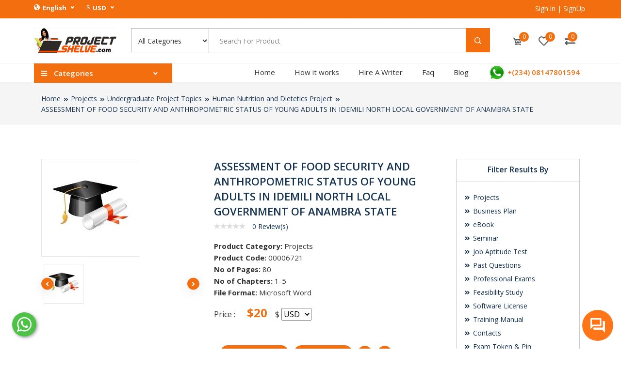

--- FILE ---
content_type: text/html; charset=UTF-8
request_url: https://projectshelve.com/item/assessment-of-food-security-and-anthropometric-status-of-young-adults-in-idemili-north-local-government-of-anambra-state-guq6721ovb
body_size: 48885
content:
<!DOCTYPE html>
<html lang="en">

<head>
	
	<link rel="canonical" href="https://projectshelve.com/item/assessment-of-food-security-and-anthropometric-status-of-young-adults-in-idemili-north-local-government-of-anambra-state-guq6721ovb">
	<!-- Preload Pixel script -->
	<link rel="preload" href="https://connect.facebook.net/en_US/fbevents.js" as="script">

	<link rel="preconnect" href="https://www.facebook.com" crossorigin>

	<link rel="preconnect" href="https://js.nicedit.com" crossorigin>

	<link rel="preconnect" href="https://cdn.jsdelivr.net" />
	<meta http-equiv="Content-Type" content="text/html; charset=UTF-8">
	<meta http-equiv="Cache-Control" content="max-age=1800835260">
	<meta http-equiv="X-UA-Compatible" content="IE=edge" />
	<meta http-equiv="X-UA-Compatible" content="ie=edge">
	<meta name="csrf-token" content="XVIsH0pZgzS3sZ2leoRswdRwh14NeC8MuCAReVuH" />
	<meta name="viewport" content="width=device-width, initial-scale=1.0">
	<meta name="facebook-domain-verification" content="vj9kkp1iqeh6eh93n9myxna52lz6yw" />
	
		<meta name="keywords" content="FOOD SECURITY,ANTHROPOMETRIC STATUS,YOUNG ADULTS">
	<meta name="description" content="ABSTRACTThe study was carried out to assess the food security and anthropometric status of young adults in Idemili North Local ">
	<meta property="og:title" content="ASSESSMENT OF FOOD SECURITY AND ANTHROPOMETRIC STATUS OF YOUNG ADULTS IN IDEMILI NORTH LOCAL GOVERNMENT OF ANAMBRA STATE" />
	<meta property="og:description" content="ABSTRACTThe study was carried out to assess the food security and anthropometric status of young adults in Idemili North Local" />
		<meta property="og:image" content="https://projectshelve.com/assets/images/categories/1672992072Projects.jpg" />
		<meta name="author" content="ProjectShelve">
	<title>ASSESSMENT OF FOOD SECURITY AND ANTHROPOMETRIC STATUS OF YOUNG ADULTS IN IDEMILI NORTH LOCAL GOVERNMENT OF ANAMBRA STATE-Project Topics | Download Complete Projects| Hire a Writer</title>


	



	<!-- favicon -->
<link rel="icon" type="image/x-icon" href="https://projectshelve.com/assets/images/1683142853PSFavicon-min.png" />

<!-- Bootstrap (critical layout CSS) -->
<link rel="stylesheet" href="https://projectshelve.com/assets/front/css/bootstrap.min.css">

<!-- jQuery UI (CDN – prevents distortion) -->
<link rel="preload"
      href="https://cdnjs.cloudflare.com/ajax/libs/jqueryui/1.12.1/jquery-ui.min.css"
      as="style"
      onload="this.onload=null;this.rel='stylesheet'">
<noscript>
    <link rel="stylesheet"
          href="https://cdnjs.cloudflare.com/ajax/libs/jqueryui/1.12.1/jquery-ui.min.css">
</noscript>

<link rel="stylesheet"
      href="https://cdnjs.cloudflare.com/ajax/libs/jqueryui/1.12.1/jquery-ui.structure.min.css">

<!-- Vendor CSS bundle -->
<link rel="preload"
      href="https://projectshelve.com/assets/front/css/vendor.min.css"
      as="style"
      onload="this.onload=null;this.rel='stylesheet'">
<noscript>
    <link rel="stylesheet" href="https://projectshelve.com/assets/front/css/vendor.min.css">
</noscript>

<!-- App CSS bundle -->
<link rel="preload"
      href="https://projectshelve.com/assets/front/css/app.min.css"
      as="style"
      onload="this.onload=null;this.rel='stylesheet'">
<noscript>
    <link rel="stylesheet" href="https://projectshelve.com/assets/front/css/app.min.css">
</noscript>

<!-- Font Awesome fonts -->
<link rel="preload" href="/assets/front/fonts/fa-solid-900.woff2" as="font" type="font/woff2" crossorigin>
<link rel="preload" href="/assets/front/fonts/fa-brands-400.woff2" as="font" type="font/woff2" crossorigin>
<link rel="preload" href="/assets/front/fonts/fa-regular-400.woff2" as="font" type="font/woff2" crossorigin>

<!-- reCAPTCHA -->
<script src="https://www.google.com/recaptcha/api.js" async defer></script>





	
	<style>
		.whatsapp-toggle-button {
			position: fixed;
			left: 25px;
			bottom: 25px;
			z-index: 999;
		}

		.whatsapp-ico {
			fill: white;
			width: 50px;
			height: 50px;
			padding: 3px;
			background-color: #4dc247;
			border-radius: 50%;
			box-shadow: 2px 2px 6px rgba(0, 0, 0, 0.4);
			/* box-shadow: 2px 2px 11px rgba(0,0,0,0.7); */
		}

		.whatsapp-ico:hover {
			box-shadow: 4px 3px 11px rgba(0, 0, 0, 0.7);
		}

		.nice-select {
			font-weight: 700;
			color: #FFFFFF;
		}

		.link-area.menu-item--action {
			display: flex !important; /* Or the desired display value */
		}
		

/* --- Fix for vanishing arrows and hidden submenus --- */
.categories_menu_inner i.fa-angle-right,
.categories_menu_inner i.fa-angle-down {
  display: inline-block !important;
  opacity: 1 !important;
  visibility: visible !important;
}

.categories_mega_menu,
.categorie_sub_menu {
  display: none;
}

.categories_mega_menu.open,
.categorie_sub_menu.open {
  display: block !important;
}

/* ---------- DESKTOP HOVER BEHAVIOR ---------- */
@media (min-width: 992px) {

  .categories_menu_inner {
    position: absolute;
    top: 100%;
    left: 0;
    width: 260px;
    background: #fff;
    z-index: 1000;
    border: 1px solid #eee;
  }

  .categories_menu_inner > ul > li {
    position: relative;
  }

  /* Show submenus on hover */
  .categories_menu_inner > ul > li:hover > .categories_mega_menu {
    display: block;
  }

  .categories_mega_menu,
  .categorie_sub_menu {
    position: absolute;
    top: 0;
    left: 100%;
    background: #fff;
    min-width: 240px;
    border-left: 1px solid #eee;
    z-index: 1001;
  }

  /* Prevent flicker */
  .categories_menu_inner ul li:hover > ul {
    visibility: visible;
    opacity: 1;
    transition: opacity 0.2s ease-in-out;
  }

  /* Arrows */
  .categories_menu_inner i.fa-angle-right,
  .categories_menu_inner i.fa-angle-down {
    display: inline-block !important;
    opacity: 1 !important;
    transition: color 0.2s ease, transform 0.2s ease;
  }

  /* Hover color change */
  .categories_menu_inner > ul > li.dropdown_list:hover > .link-area > a,
  .categorie_sub_menu > li.dropdown_list:hover > .link-area > a {
    color: #ff7518 !important;
  }
  .categories_menu_inner > ul > li.dropdown_list:hover i,
  .categorie_sub_menu > li.dropdown_list:hover i {
    color: #ff7518 !important;
    transform: scale(1.15);
  }

  /* Active color */
  .dropdown_list.open > .link-area > a,
  .dropdown_list.open > .link-area > i {
    color: #ff7518 !important;
  }

}


/* ---------- MOBILE BEHAVIOR ---------- */
@media (max-width: 991px) {

  .categories_menu_inner,
  .categories_mega_menu,
  .categorie_sub_menu {
  position: relative !important;
  width: 100% !important;
  background: #fff !important;
  z-index: auto !important;
  box-shadow: none !important;
  overflow-y: auto !important;
  max-height: 75vh; /* scroll within visible area */
  top: auto !important;
  left: auto !important;
}


  /* Hide by default */
  .categories_menu_inner,
  .categories_mega_menu,
  .categorie_sub_menu {
    display: none;
  }

  /* Show when open */
  .categories_menu_inner.open,
  .categories_mega_menu.open,
  .categorie_sub_menu.open {
    display: block;
  }

  /* Flow-based layout */
  .categories_menu_inner ul li,
  .categories_menu_inner ul li ul li {
    position: relative !important;
    float: none !important;
    display: block !important;
    width: 100%;
  }

  /* Indentation */
  .categories_mega_menu {
    padding-left: 10px;
    border-top: 1px solid #f0f0f0;
  }

  .categorie_sub_menu {
    padding-left: 20px;
    border-top: 1px solid #f9f9f9;
  }

  /* Icon alignment */
  .subCategory-icon {
    float: right;
    margin-top: 3px;
    margin-right: 5px;
    cursor: pointer;
  }

  .subCategory-icon i {
    color: #444;
    transition: color 0.3s, transform 0.3s;
  }

  li:hover > .menu-item--action > .subCategory-icon i,
  li:hover > a.subCategory-icon i {
    color: #ff7518 !important;
  }

  .subCategory-icon i.fa-plus,
  .subCategory-icon i.fa-minus {
    font-size: 14px;
  }
}
	</style>


	<link rel="apple-touch-icon" href="https://projectshelve.com/assets/front/images/apple-touch-icon.png">

	




</head>

<body>
	
		<div class="preloader" id="preloader" data-loader="https://projectshelve.com/assets/images/1599166110loader1.gif"></div>
	
	
	<section class="top-header">
		<div class="container">
			<div class="row">
				<div class="col-lg-12 remove-padding">
					<div class="content">
						<div class="left-content">
							<div class="list">
								<ul>
																		<li>
										<div class="language-selector">
											<i class="fas fa-globe-americas"></i>
											<select name="language" class="language selectors nice">
																								<option value="https://projectshelve.com/language/14" selected>English</option>
																							</select>
										</div>
									</li>
																											<li>
										<div class="currency-selector">
											<span>$</span>
											<select name="currency" class="currency selectors nice">
																								<option value="https://projectshelve.com/currency/1" selected>USD</option>
																								<option value="https://projectshelve.com/currency/4" >EUR</option>
																								<option value="https://projectshelve.com/currency/6" >GBP</option>
																								<option value="https://projectshelve.com/currency/8" >GHS</option>
																								<option value="https://projectshelve.com/currency/9" >NGN</option>
																								<option value="https://projectshelve.com/currency/10" >KES</option>
																								<option value="https://projectshelve.com/currency/11" >RWF</option>
																								<option value="https://projectshelve.com/currency/12" >UGX</option>
																								<option value="https://projectshelve.com/currency/13" >TZS</option>
																								<option value="https://projectshelve.com/currency/14" >SLL</option>
																								<option value="https://projectshelve.com/currency/15" >ZMW</option>
																								<option value="https://projectshelve.com/currency/17" >XOF</option>
																								<option value="https://projectshelve.com/currency/19" >XAF</option>
																								<option value="https://projectshelve.com/currency/21" >CAD</option>
																							</select>
										</div>
									</li>
																	</ul>
							</div>
						</div>
						<div class="right-content float-right">
							<div class="list">
								<ul>
																		<li class="login">
										<div class="links">

											<a href="https://projectshelve.com/user/login" class="sign-log" aria-label="Sign in">
												<span class="sign-in">Sign in</span> </a><span>|
												<a href="https://projectshelve.com/user/register" class="sign-log" aria-label="SignUp">
											</span>
											<span class="register">SignUp</span>
											</a>
										</div>

									</li>
																											<li>
																											</ul>
							</div>
						</div>
					</div>
				</div>
			</div>
		</div>
	</section>
	<!-- Top Header Area End -->

	<!-- Logo Header Area Start -->
	<section class="logo-header">
		<div class="container">
			<div class="row ">
				<div class="col-lg-2 col-sm-6 col-5 remove-padding">
					<div class="logo">
						<a aria-label="1598282267PSLogo2-min.png" href="https://projectshelve.com">
							<img class="lazyload" data-src="https://projectshelve.com/assets/images/1598282267PSLogo2-min.png" alt="logo">
						</a>
					</div>
				</div>
				<div class="col-lg-8 col-sm-12 remove-padding order-last order-sm-2 order-md-2">
					<div class="search-box-wrapper">
						<div class="search-box">
							<div class="categori-container" id="catSelectForm">
								<select name="category" id="category_select" class="categoris">
									<option value="">All Categories</option>
																		<option value="Project-Topics-and-Materials" >Projects </option>
																		<option value="Business-Plan-and-Feasibility-Study" >Business Plan </option>
																		<option value="eBook" >eBook </option>
																		<option value="Seminar" >Seminar </option>
																		<option value="Job-Aptitude-Test" >Job Aptitude Test </option>
																		<option value="Exam-Preps" >Past Questions </option>
																		<option value="Professional-Exams-Past-Questions-and-Answers" >Professional Exams </option>
																		<option value="Feasibility-Study-and-Business-Plan" >Feasibility Study </option>
																		<option value="Software-License" >Software License </option>
																		<option value="Training-Manual" >Training Manual </option>
																		<option value="Contacts" >Contacts </option>
																		<option value="Exam-Token-and-Pin" >Exam Token &amp; Pin </option>
																	</select>
							</div>
							<form id="searchForm" class="search-form" action="https://projectshelve.com/category" method="GET">
																																<input type="text" id="prod_name" name="search" placeholder="Search For Product" value="" autocomplete="off">
								<div class="autocomplete">
									<div id="myInputautocomplete-list" class="autocomplete-items">
									</div>
								</div>
								<button type="submit" name="submit" aria-label="submit"><i class="icofont-search-1"></i></button>
							</form>
						</div>
					</div>
				</div>
				<div class="col-lg-2 col-sm-6 col-7 remove-padding order-lg-last">
					<div class="helpful-links">
						<ul class="helpful-links-inner">
							<li class="my-dropdown" data-toggle="tooltip" data-placement="top" title="">
								<a aria-label="cart" href="javascript:;" class="cart carticon">
									<div class="icon">
										<i class="icofont-cart"></i>
										<span class="cart-quantity" id="cart-count">0</span>
									</div>
								</a>
								<div class="my-dropdown-menu" id="cart-items">
									<p class="mt-1 pl-3 text-left">Cart is empty.</p>
																	</div>
							</li>
							<li class="wishlist" data-toggle="tooltip" data-placement="top" title="Wish">
																<a aria-label="wish" href="javascript:;" data-toggle="modal" data-target="#comment-log-reg" class="wish">
									<i class="far fa-heart"></i>
									<span id="wishlist-count">0</span>
								</a>
															</li>
							<li class="compare" data-toggle="tooltip" data-placement="top" title="Compare">
								<a aria-label="compare product" href="https://projectshelve.com/item/compare/view" class="wish compare-product">
									<div class="icon">
										<i class="fas fa-exchange-alt"></i>
										<span id="compare-count">0</span>
									</div>
								</a>
							</li>
						</ul>
					</div>
				</div>
			</div>
		</div>
	</section>
	<!-- Logo Header Area End -->

	<!--Main-Menu Area Start-->
	<div class="mainmenu-area mainmenu-bb">
		<div class="container">
			<div class="row align-items-center mainmenu-area-innner">
				<div class="col-lg-3 col-md-6 categorimenu-wrapper remove-padding">
					<!-- Categorie menu start -->
					<div class="categories_menu">
						<div class="categories_title">
							<h2 class="categori_toggle">
								<i class="fa fa-bars"></i>
								Categories
								<i class="fa fa-angle-down arrow-down"></i>
							</h2>
						</div>
						<div class="categories_menu_inner">
							<ul>
																								<li class="dropdown_list has-children__menu-item  menu-item">
																		<div class="link-area menu-item--action">
										<div class="img">
																						<img class="lazyload" data-src="https://projectshelve.com/assets/images/categories/1557807287light.png" alt="Projects">
																					</div>
										<span>
											<a aria-label="Projects" href="https://projectshelve.com/category/Project-Topics-and-Materials">
												Projects &nbsp;&nbsp; 8862
											</a>
										</span>
																				<a aria-label="Projects" href="javascript:;" class="dropdown__action subCategory-icon">
											<i class="fa fa-angle-right" aria-hidden="true"></i>
										</a>
																			</div>
										
																											<ul class="categories_mega_menu has-children menu-item__layer-a">
																				<li class="has-children__menu-item">
											<div class="menu-item--action">
												<a aria-label="Postgraduate Project Topics" class="float-left" href="https://projectshelve.com/category/Project-Topics-and-Materials/Postgraduate-project">
													Postgraduate Project Topics &nbsp;&nbsp; 1830
												</a>
																								<a aria-label="Postgraduate Project Topics" class="dropdown__action subCategory-icon">
													<i class="fa fa-angle-right" aria-hidden="true"></i>
												</a>
																							</div>
																						<ul class="categorie_sub_menu has-children menu-item__layer-b">
																								<li class="has-children__menu-item">
													<a aria-label="Accounting Education Projects" href="https://projectshelve.com/category/Project-Topics-and-Materials/Postgraduate-project/Accounting-Education-projects-for-postgraduate">
														Accounting Education Projects &nbsp;&nbsp; 1
													</a>
												</li>
																								<li class="has-children__menu-item">
													<a aria-label="Accounting Projects" href="https://projectshelve.com/category/Project-Topics-and-Materials/Postgraduate-project/Accounting-project-topics-for-Postgraduate">
														Accounting Projects &nbsp;&nbsp; 163
													</a>
												</li>
																								<li class="has-children__menu-item">
													<a aria-label="Actuarial Science Project Topics" href="https://projectshelve.com/category/Project-Topics-and-Materials/Postgraduate-project/Actuarial-Science-Projects">
														Actuarial Science Project Topics &nbsp;&nbsp; 2
													</a>
												</li>
																								<li class="has-children__menu-item">
													<a aria-label="Adult Education and Continuing Projects" href="https://projectshelve.com/category/Project-Topics-and-Materials/Postgraduate-project/Adult-Education-projects-for-postgraduate">
														Adult Education and Continuing Projects &nbsp;&nbsp; 9
													</a>
												</li>
																								<li class="has-children__menu-item">
													<a aria-label="Agribusiness and Management Projects" href="https://projectshelve.com/category/Project-Topics-and-Materials/Postgraduate-project/Agribusiness-and-Management-Projects">
														Agribusiness and Management Projects &nbsp;&nbsp; 33
													</a>
												</li>
																								<li class="has-children__menu-item">
													<a aria-label="Agric Economics Projects" href="https://projectshelve.com/category/Project-Topics-and-Materials/Postgraduate-project/Agric-Economics-Projects">
														Agric Economics Projects &nbsp;&nbsp; 41
													</a>
												</li>
																								<li class="has-children__menu-item">
													<a aria-label="Agric Extension Projects" href="https://projectshelve.com/category/Project-Topics-and-Materials/Postgraduate-project/Agric-Extension-Projects">
														Agric Extension Projects &nbsp;&nbsp; 53
													</a>
												</li>
																								<li class="has-children__menu-item">
													<a aria-label="Agricultural Engineering Projects" href="https://projectshelve.com/category/Project-Topics-and-Materials/Postgraduate-project/Agricultural-Engineering-projects-for-postgraduate">
														Agricultural Engineering Projects &nbsp;&nbsp; 18
													</a>
												</li>
																								<li class="has-children__menu-item">
													<a aria-label="Agricultural Science Education Projects" href="https://projectshelve.com/category/Project-Topics-and-Materials/Postgraduate-project/Agricultural-Science-Education-projects-for-postgraduate">
														Agricultural Science Education Projects &nbsp;&nbsp; 10
													</a>
												</li>
																								<li class="has-children__menu-item">
													<a aria-label="Agricultural Science Projects" href="https://projectshelve.com/category/Project-Topics-and-Materials/Postgraduate-project/Agricultural-Science-project-topics-for-Postgraduate">
														Agricultural Science Projects &nbsp;&nbsp; 7
													</a>
												</li>
																								<li class="has-children__menu-item">
													<a aria-label="Agronomy Projects" href="https://projectshelve.com/category/Project-Topics-and-Materials/Postgraduate-project/Postgraduate-Agronomy-projects">
														Agronomy Projects &nbsp;&nbsp; 30
													</a>
												</li>
																								<li class="has-children__menu-item">
													<a aria-label="Anatomy Projects" href="https://projectshelve.com/category/Project-Topics-and-Materials/Postgraduate-project/anatomy-projects">
														Anatomy Projects &nbsp;&nbsp; 1
													</a>
												</li>
																								<li class="has-children__menu-item">
													<a aria-label="Animal Breeding and Production Projects" href="https://projectshelve.com/category/Project-Topics-and-Materials/Postgraduate-project/Animal-Production-Projects">
														Animal Breeding and Production Projects &nbsp;&nbsp; 38
													</a>
												</li>
																								<li class="has-children__menu-item">
													<a aria-label="Anthropology Projects" href="https://projectshelve.com/category/Project-Topics-and-Materials/Postgraduate-project/Anthropology-project-topics-and-materials-for-Postgraduate">
														Anthropology Projects &nbsp;&nbsp; 0
													</a>
												</li>
																								<li class="has-children__menu-item">
													<a aria-label="Archaeology Projects" href="https://projectshelve.com/category/Project-Topics-and-Materials/Postgraduate-project/Archaeology-project-topics-and-materials-for-Postgraduate">
														Archaeology Projects &nbsp;&nbsp; 0
													</a>
												</li>
																								<li class="has-children__menu-item">
													<a aria-label="Architecture Projects" href="https://projectshelve.com/category/Project-Topics-and-Materials/Postgraduate-project/Architecture-project-topics-and-materials-for-Postgraduate">
														Architecture Projects &nbsp;&nbsp; 0
													</a>
												</li>
																								<li class="has-children__menu-item">
													<a aria-label="Arts Education Projects" href="https://projectshelve.com/category/Project-Topics-and-Materials/Postgraduate-project/postgraduate-Arts-Education-projects">
														Arts Education Projects &nbsp;&nbsp; 0
													</a>
												</li>
																								<li class="has-children__menu-item">
													<a aria-label="Banking and Finance Projects" href="https://projectshelve.com/category/Project-Topics-and-Materials/Postgraduate-project/Banking-and-Finance-project-topics-for-Postgraduate">
														Banking and Finance Projects &nbsp;&nbsp; 94
													</a>
												</li>
																								<li class="has-children__menu-item">
													<a aria-label="Biochemistry Projects" href="https://projectshelve.com/category/Project-Topics-and-Materials/Postgraduate-project/Biochemistry-project-topics-and-materials-for-Postgraduate">
														Biochemistry Projects &nbsp;&nbsp; 49
													</a>
												</li>
																								<li class="has-children__menu-item">
													<a aria-label="Biology Education Projects" href="https://projectshelve.com/category/Project-Topics-and-Materials/Postgraduate-project/Biology-Education-projects-for-postgraduate">
														Biology Education Projects &nbsp;&nbsp; 13
													</a>
												</li>
																								<li class="has-children__menu-item">
													<a aria-label="Biology Projects" href="https://projectshelve.com/category/Project-Topics-and-Materials/Postgraduate-project/Biology-project-topics-and-materials-for-Postgraduate">
														Biology Projects &nbsp;&nbsp; 5
													</a>
												</li>
																								<li class="has-children__menu-item">
													<a aria-label="Biotechnology &amp; Bioinformatics Projects" href="https://projectshelve.com/category/Project-Topics-and-Materials/Postgraduate-project/Biotechnology-Bioinformatics-Projects">
														Biotechnology &amp; Bioinformatics Projects &nbsp;&nbsp; 5
													</a>
												</li>
																								<li class="has-children__menu-item">
													<a aria-label="Botany Projects" href="https://projectshelve.com/category/Project-Topics-and-Materials/Postgraduate-project/Botany-project-topics-and-materials-for-Postgraduate">
														Botany Projects &nbsp;&nbsp; 1
													</a>
												</li>
																								<li class="has-children__menu-item">
													<a aria-label="Building Technology Projects" href="https://projectshelve.com/category/Project-Topics-and-Materials/Postgraduate-project/Building-Technology-project-topics-for-Postgraduate">
														Building Technology Projects &nbsp;&nbsp; 0
													</a>
												</li>
																								<li class="has-children__menu-item">
													<a aria-label="Business Administration Projects" href="https://projectshelve.com/category/Project-Topics-and-Materials/Postgraduate-project/Business-Administration-project-topics-for-Postgraduate">
														Business Administration Projects &nbsp;&nbsp; 69
													</a>
												</li>
																								<li class="has-children__menu-item">
													<a aria-label="Business Education Projects" href="https://projectshelve.com/category/Project-Topics-and-Materials/Postgraduate-project/Business-Education-projects-for-postgraduate">
														Business Education Projects &nbsp;&nbsp; 3
													</a>
												</li>
																								<li class="has-children__menu-item">
													<a aria-label="Chemical Engineering Projects" href="https://projectshelve.com/category/Project-Topics-and-Materials/Postgraduate-project/Chemical-Engineering-project-topics-for-Postgraduate">
														Chemical Engineering Projects &nbsp;&nbsp; 8
													</a>
												</li>
																								<li class="has-children__menu-item">
													<a aria-label="Chemistry Education Projects" href="https://projectshelve.com/category/Project-Topics-and-Materials/Postgraduate-project/postgraduate-Chemistry-Education-projects">
														Chemistry Education Projects &nbsp;&nbsp; 10
													</a>
												</li>
																								<li class="has-children__menu-item">
													<a aria-label="Chemistry Projects" href="https://projectshelve.com/category/Project-Topics-and-Materials/Postgraduate-project/Chemistry-project-topics-and-materials-for-Postgraduate">
														Chemistry Projects &nbsp;&nbsp; 57
													</a>
												</li>
																								<li class="has-children__menu-item">
													<a aria-label="Christian Religious Studies Projects" href="https://projectshelve.com/category/Project-Topics-and-Materials/Postgraduate-project/Christian-Religious-Studies-project-topics-for-Postgraduate">
														Christian Religious Studies Projects &nbsp;&nbsp; 2
													</a>
												</li>
																								<li class="has-children__menu-item">
													<a aria-label="Civil Engineering Projects" href="https://projectshelve.com/category/Project-Topics-and-Materials/Postgraduate-project/Civil-Engineering-projects-for-Postgraduate">
														Civil Engineering Projects &nbsp;&nbsp; 16
													</a>
												</li>
																								<li class="has-children__menu-item">
													<a aria-label="Classics Projects" href="https://projectshelve.com/category/Project-Topics-and-Materials/Postgraduate-project/Classics-projects-for-Postgraduate">
														Classics Projects &nbsp;&nbsp; 0
													</a>
												</li>
																								<li class="has-children__menu-item">
													<a aria-label="Computer Engineering Projects" href="https://projectshelve.com/category/Project-Topics-and-Materials/Postgraduate-project/Computer-Engineering-projects-for-Postgraduate">
														Computer Engineering Projects &nbsp;&nbsp; 7
													</a>
												</li>
																								<li class="has-children__menu-item">
													<a aria-label="Computer Science Education Projects" href="https://projectshelve.com/category/Project-Topics-and-Materials/Postgraduate-project/Computer-Science-Education-projects-for-postgraduate">
														Computer Science Education Projects &nbsp;&nbsp; 1
													</a>
												</li>
																								<li class="has-children__menu-item">
													<a aria-label="Computer Science Projects" href="https://projectshelve.com/category/Project-Topics-and-Materials/Postgraduate-project/Computer-Science-projects-for-Postgraduate">
														Computer Science Projects &nbsp;&nbsp; 39
													</a>
												</li>
																								<li class="has-children__menu-item">
													<a aria-label="Cooperative Economics Projects" href="https://projectshelve.com/category/Project-Topics-and-Materials/Postgraduate-project/Cooperative-Economics-project-for-Postgraduate">
														Cooperative Economics Projects &nbsp;&nbsp; 0
													</a>
												</li>
																								<li class="has-children__menu-item">
													<a aria-label="Criminology Projects" href="https://projectshelve.com/category/Project-Topics-and-Materials/Postgraduate-project/Criminology-projects-for-Postgraduate">
														Criminology Projects &nbsp;&nbsp; 7
													</a>
												</li>
																								<li class="has-children__menu-item">
													<a aria-label="Dentistry Projects" href="https://projectshelve.com/category/Project-Topics-and-Materials/Postgraduate-project/Dentistry-project-for-Postgraduate">
														Dentistry Projects &nbsp;&nbsp; 0
													</a>
												</li>
																								<li class="has-children__menu-item">
													<a aria-label="Economics Education Projects" href="https://projectshelve.com/category/Project-Topics-and-Materials/Postgraduate-project/postgraduate-Economics-Education-projects">
														Economics Education Projects &nbsp;&nbsp; 7
													</a>
												</li>
																								<li class="has-children__menu-item">
													<a aria-label="Economics Projects" href="https://projectshelve.com/category/Project-Topics-and-Materials/Postgraduate-project/Economics-project-for-Postgraduate">
														Economics Projects &nbsp;&nbsp; 27
													</a>
												</li>
																								<li class="has-children__menu-item">
													<a aria-label="Education Projects" href="https://projectshelve.com/category/Project-Topics-and-Materials/Postgraduate-project/Education-project-for-Postgraduate">
														Education Projects &nbsp;&nbsp; 16
													</a>
												</li>
																								<li class="has-children__menu-item">
													<a aria-label="Educational Foundation Projects" href="https://projectshelve.com/category/Project-Topics-and-Materials/Postgraduate-project/Educational-Foundation-projects-for-Postgraduate">
														Educational Foundation Projects &nbsp;&nbsp; 4
													</a>
												</li>
																								<li class="has-children__menu-item">
													<a aria-label="Educational Management Projects" href="https://projectshelve.com/category/Project-Topics-and-Materials/Postgraduate-project/Educational-Management-projects-for-postgraduate">
														Educational Management Projects &nbsp;&nbsp; 94
													</a>
												</li>
																								<li class="has-children__menu-item">
													<a aria-label="Educational Technology Projects" href="https://projectshelve.com/category/Project-Topics-and-Materials/Postgraduate-project/postgraduate-Educational-technology-projects">
														Educational Technology Projects &nbsp;&nbsp; 3
													</a>
												</li>
																								<li class="has-children__menu-item">
													<a aria-label="Electrical Electronic Engineering Projects" href="https://projectshelve.com/category/Project-Topics-and-Materials/Postgraduate-project/Electrical-Electronic-Engineering-project-for-Postgraduate">
														Electrical Electronic Engineering Projects &nbsp;&nbsp; 35
													</a>
												</li>
																								<li class="has-children__menu-item">
													<a aria-label="English Education Projects" href="https://projectshelve.com/category/Project-Topics-and-Materials/Postgraduate-project/postgraduate-English-Education-projects">
														English Education Projects &nbsp;&nbsp; 11
													</a>
												</li>
																								<li class="has-children__menu-item">
													<a aria-label="English Literature Projects" href="https://projectshelve.com/category/Project-Topics-and-Materials/Postgraduate-project/English-Literature-project-for-Postgraduate">
														English Literature Projects &nbsp;&nbsp; 0
													</a>
												</li>
																								<li class="has-children__menu-item">
													<a aria-label="English Projects" href="https://projectshelve.com/category/Project-Topics-and-Materials/Postgraduate-project/English-project-for-Postgraduate">
														English Projects &nbsp;&nbsp; 5
													</a>
												</li>
																								<li class="has-children__menu-item">
													<a aria-label="Entrepreneurship Studies Projects" href="https://projectshelve.com/category/Project-Topics-and-Materials/Postgraduate-project/Entrepreneurship-Studies-Projects">
														Entrepreneurship Studies Projects &nbsp;&nbsp; 2
													</a>
												</li>
																								<li class="has-children__menu-item">
													<a aria-label="Environmental Science &amp; Toxicology Projects" href="https://projectshelve.com/category/Project-Topics-and-Materials/Postgraduate-project/Environmental-Science-project-for-Postgraduate">
														Environmental Science &amp; Toxicology Projects &nbsp;&nbsp; 15
													</a>
												</li>
																								<li class="has-children__menu-item">
													<a aria-label="Estate Management Projects" href="https://projectshelve.com/category/Project-Topics-and-Materials/Postgraduate-project/Estate-Management-project-for-Postgraduate">
														Estate Management Projects &nbsp;&nbsp; 10
													</a>
												</li>
																								<li class="has-children__menu-item">
													<a aria-label="Finance Projects" href="https://projectshelve.com/category/Project-Topics-and-Materials/Postgraduate-project/Finance-postgraduate">
														Finance Projects &nbsp;&nbsp; 4
													</a>
												</li>
																								<li class="has-children__menu-item">
													<a aria-label="Fine and Applied Art Projects" href="https://projectshelve.com/category/Project-Topics-and-Materials/Postgraduate-project/Fine-and-Applied-Art-projects-for-postgraduate">
														Fine and Applied Art Projects &nbsp;&nbsp; 0
													</a>
												</li>
																								<li class="has-children__menu-item">
													<a aria-label="Fisheries and Aquaculture" href="https://projectshelve.com/category/Project-Topics-and-Materials/Postgraduate-project/Fishery-and-Aquaculture">
														Fisheries and Aquaculture &nbsp;&nbsp; 7
													</a>
												</li>
																								<li class="has-children__menu-item">
													<a aria-label="Food Technology Projects" href="https://projectshelve.com/category/Project-Topics-and-Materials/Postgraduate-project/Food-Technology-projects-for-Postgraduate">
														Food Technology Projects &nbsp;&nbsp; 69
													</a>
												</li>
																								<li class="has-children__menu-item">
													<a aria-label="Forestry &amp; Wildlife Mgt Projects" href="https://projectshelve.com/category/Project-Topics-and-Materials/Postgraduate-project/Forestry-and-Wildlife-Mgt-Projects">
														Forestry &amp; Wildlife Mgt Projects &nbsp;&nbsp; 15
													</a>
												</li>
																								<li class="has-children__menu-item">
													<a aria-label="French Language Projects" href="https://projectshelve.com/category/Project-Topics-and-Materials/Postgraduate-project/French-Language-project-for-Postgraduate">
														French Language Projects &nbsp;&nbsp; 0
													</a>
												</li>
																								<li class="has-children__menu-item">
													<a aria-label="Geography and Meteorology Projects" href="https://projectshelve.com/category/Project-Topics-and-Materials/Postgraduate-project/Geography-and-meteorology-project-for-Postgraduate">
														Geography and Meteorology Projects &nbsp;&nbsp; 3
													</a>
												</li>
																								<li class="has-children__menu-item">
													<a aria-label="Geography Education Projects" href="https://projectshelve.com/category/Project-Topics-and-Materials/Postgraduate-project/postgraduate-Geography-Education-projects">
														Geography Education Projects &nbsp;&nbsp; 0
													</a>
												</li>
																								<li class="has-children__menu-item">
													<a aria-label="Geology and Geophysics Projects" href="https://projectshelve.com/category/Project-Topics-and-Materials/Postgraduate-project/Geology-project-for-Postgraduate">
														Geology and Geophysics Projects &nbsp;&nbsp; 3
													</a>
												</li>
																								<li class="has-children__menu-item">
													<a aria-label="German Language Projects" href="https://projectshelve.com/category/Project-Topics-and-Materials/Postgraduate-project/German-Language-project-for-Postgraduate">
														German Language Projects &nbsp;&nbsp; 0
													</a>
												</li>
																								<li class="has-children__menu-item">
													<a aria-label="Guidance and Counseling Projects" href="https://projectshelve.com/category/Project-Topics-and-Materials/Postgraduate-project/Guidance-and-Counseling-project-for-Postgraduate">
														Guidance and Counseling Projects &nbsp;&nbsp; 20
													</a>
												</li>
																								<li class="has-children__menu-item">
													<a aria-label="History Projects" href="https://projectshelve.com/category/Project-Topics-and-Materials/Postgraduate-project/History-project-topics-for-Postgraduate">
														History Projects &nbsp;&nbsp; 5
													</a>
												</li>
																								<li class="has-children__menu-item">
													<a aria-label="Home Economics Projects" href="https://projectshelve.com/category/Project-Topics-and-Materials/Postgraduate-project/Postgraduate-Home-Economics-Projects">
														Home Economics Projects &nbsp;&nbsp; 3
													</a>
												</li>
																								<li class="has-children__menu-item">
													<a aria-label="Horticulture Projects" href="https://projectshelve.com/category/Project-Topics-and-Materials/Postgraduate-project/Horticulture-Projects">
														Horticulture Projects &nbsp;&nbsp; 1
													</a>
												</li>
																								<li class="has-children__menu-item">
													<a aria-label="Human Kinetics Projects" href="https://projectshelve.com/category/Project-Topics-and-Materials/Postgraduate-project/Human-Kinetics-project-for-Postgraduate">
														Human Kinetics Projects &nbsp;&nbsp; 2
													</a>
												</li>
																								<li class="has-children__menu-item">
													<a aria-label="Human Nutrition and Dietetics Projects" href="https://projectshelve.com/category/Project-Topics-and-Materials/Postgraduate-project/Human-Nutrition-and-Dietetics-Projects">
														Human Nutrition and Dietetics Projects &nbsp;&nbsp; 19
													</a>
												</li>
																								<li class="has-children__menu-item">
													<a aria-label="Human Resource Management Projects" href="https://projectshelve.com/category/Project-Topics-and-Materials/Postgraduate-project/postgraduate-Human-Resource-Management-projects">
														Human Resource Management Projects &nbsp;&nbsp; 4
													</a>
												</li>
																								<li class="has-children__menu-item">
													<a aria-label="Industrial Chemistry Projects" href="https://projectshelve.com/category/Project-Topics-and-Materials/Postgraduate-project/Industrial-Chemistry-project-for-Postgraduate">
														Industrial Chemistry Projects &nbsp;&nbsp; 2
													</a>
												</li>
																								<li class="has-children__menu-item">
													<a aria-label="Industrial Relations and Personnel Management Projects" href="https://projectshelve.com/category/Project-Topics-and-Materials/Postgraduate-project/Industrial-Relations-and-Personnel-Management-project-for-Postgraduate">
														Industrial Relations and Personnel Management Projects &nbsp;&nbsp; 37
													</a>
												</li>
																								<li class="has-children__menu-item">
													<a aria-label="Information Technology Management  Projects" href="https://projectshelve.com/category/Project-Topics-and-Materials/Postgraduate-project/Information-Technology-Management--Projects">
														Information Technology Management  Projects &nbsp;&nbsp; 11
													</a>
												</li>
																								<li class="has-children__menu-item">
													<a aria-label="Insurance Projects" href="https://projectshelve.com/category/Project-Topics-and-Materials/Postgraduate-project/Insurance-project-topics-and-materials-for-Postgraduate">
														Insurance Projects &nbsp;&nbsp; 1
													</a>
												</li>
																								<li class="has-children__menu-item">
													<a aria-label="International Business Management and Development" href="https://projectshelve.com/category/Project-Topics-and-Materials/Postgraduate-project/International-Business-Management-and-Development-Project-Topics">
														International Business Management and Development &nbsp;&nbsp; 0
													</a>
												</li>
																								<li class="has-children__menu-item">
													<a aria-label="International Relations &amp; Conflict Studies Projects" href="https://projectshelve.com/category/Project-Topics-and-Materials/Postgraduate-project/International-Relations-Conflict-Studies-project-for-Postgraduate">
														International Relations &amp; Conflict Studies Projects &nbsp;&nbsp; 7
													</a>
												</li>
																								<li class="has-children__menu-item">
													<a aria-label="Islamic Studies Projects" href="https://projectshelve.com/category/Project-Topics-and-Materials/Postgraduate-project/Islamic-Studies-project-topics-and-materials-for-Postgraduate">
														Islamic Studies Projects &nbsp;&nbsp; 3
													</a>
												</li>
																								<li class="has-children__menu-item">
													<a aria-label="Italian Studies Projects" href="https://projectshelve.com/category/Project-Topics-and-Materials/Postgraduate-project/Italian-Studies-project-topics-and-materials-for-Postgraduate">
														Italian Studies Projects &nbsp;&nbsp; 0
													</a>
												</li>
																								<li class="has-children__menu-item">
													<a aria-label="Language Projects" href="https://projectshelve.com/category/Project-Topics-and-Materials/Postgraduate-project/Language-projects-for-postgraduate">
														Language Projects &nbsp;&nbsp; 0
													</a>
												</li>
																								<li class="has-children__menu-item">
													<a aria-label="Law Projects" href="https://projectshelve.com/category/Project-Topics-and-Materials/Postgraduate-project/Law-project-topics-and-materials-for-Postgraduate">
														Law Projects &nbsp;&nbsp; 6
													</a>
												</li>
																								<li class="has-children__menu-item">
													<a aria-label="Library Science Projects" href="https://projectshelve.com/category/Project-Topics-and-Materials/Postgraduate-project/Library-Science-project-topics-and-materials-for-Postgraduate">
														Library Science Projects &nbsp;&nbsp; 20
													</a>
												</li>
																								<li class="has-children__menu-item">
													<a aria-label="Marketing Projects" href="https://projectshelve.com/category/Project-Topics-and-Materials/Postgraduate-project/Marketing-project-topics-and-materials-for-Postgraduate">
														Marketing Projects &nbsp;&nbsp; 101
													</a>
												</li>
																								<li class="has-children__menu-item">
													<a aria-label="Mass Communication Projects" href="https://projectshelve.com/category/Project-Topics-and-Materials/Postgraduate-project/Mass-Communication-project-topics-and-materials-for-Postgraduate">
														Mass Communication Projects &nbsp;&nbsp; 2
													</a>
												</li>
																								<li class="has-children__menu-item">
													<a aria-label="Mathematics Education Projects" href="https://projectshelve.com/category/Project-Topics-and-Materials/Postgraduate-project/postgraduate-Mathematics-Education-projects">
														Mathematics Education Projects &nbsp;&nbsp; 17
													</a>
												</li>
																								<li class="has-children__menu-item">
													<a aria-label="Mathematics Projects" href="https://projectshelve.com/category/Project-Topics-and-Materials/Postgraduate-project/Mathematics-project-topics-and-materials-for-Postgraduate">
														Mathematics Projects &nbsp;&nbsp; 33
													</a>
												</li>
																								<li class="has-children__menu-item">
													<a aria-label="Mechanical Engineering Projects" href="https://projectshelve.com/category/Project-Topics-and-Materials/Postgraduate-project/Mechanical-Engineering-project-topics-and-materials-for-Postgraduate">
														Mechanical Engineering Projects &nbsp;&nbsp; 27
													</a>
												</li>
																								<li class="has-children__menu-item">
													<a aria-label="Medical Health Science Projects" href="https://projectshelve.com/category/Project-Topics-and-Materials/Postgraduate-project/Medical-health-science-project-topics-and-materials-for-Postgraduate">
														Medical Health Science Projects &nbsp;&nbsp; 2
													</a>
												</li>
																								<li class="has-children__menu-item">
													<a aria-label="Medical Laboratory Science Projects" href="https://projectshelve.com/category/Project-Topics-and-Materials/Postgraduate-project/Medical-Laboratory-Science-projects-for-postgraduate">
														Medical Laboratory Science Projects &nbsp;&nbsp; 1
													</a>
												</li>
																								<li class="has-children__menu-item">
													<a aria-label="Metallurgical Engineering Projects" href="https://projectshelve.com/category/Project-Topics-and-Materials/Postgraduate-project/Metallurgical-Engineering-projects-for-postgraduate">
														Metallurgical Engineering Projects &nbsp;&nbsp; 0
													</a>
												</li>
																								<li class="has-children__menu-item">
													<a aria-label="Microbiology Projects" href="https://projectshelve.com/category/Project-Topics-and-Materials/Postgraduate-project/Microbiology-project-topics-and-materials-for-Postgraduate">
														Microbiology Projects &nbsp;&nbsp; 61
													</a>
												</li>
																								<li class="has-children__menu-item">
													<a aria-label="Music Projects" href="https://projectshelve.com/category/Project-Topics-and-Materials/Postgraduate-project/Music-project-topics-and-materials-for-Postgraduate">
														Music Projects &nbsp;&nbsp; 0
													</a>
												</li>
																								<li class="has-children__menu-item">
													<a aria-label="Nursing Projects" href="https://projectshelve.com/category/Project-Topics-and-Materials/Postgraduate-project/Nursing-project-topics-and-materials-for-Postgraduate">
														Nursing Projects &nbsp;&nbsp; 3
													</a>
												</li>
																								<li class="has-children__menu-item">
													<a aria-label="Office Technology Management Projects" href="https://projectshelve.com/category/Project-Topics-and-Materials/Postgraduate-project/Office-Technology-Management-project-topics-for-Postgraduate">
														Office Technology Management Projects &nbsp;&nbsp; 0
													</a>
												</li>
																								<li class="has-children__menu-item">
													<a aria-label="Petroleum Engineering Projects" href="https://projectshelve.com/category/Project-Topics-and-Materials/Postgraduate-project/Petroleum-Engineering-project-topics-and-materials-for-Postgraduate">
														Petroleum Engineering Projects &nbsp;&nbsp; 1
													</a>
												</li>
																								<li class="has-children__menu-item">
													<a aria-label="Pharmacology Projects" href="https://projectshelve.com/category/Project-Topics-and-Materials/Postgraduate-project/Pharmacology-project-topics-and-materials-for-Postgraduate">
														Pharmacology Projects &nbsp;&nbsp; 5
													</a>
												</li>
																								<li class="has-children__menu-item">
													<a aria-label="Philosophy Projects" href="https://projectshelve.com/category/Project-Topics-and-Materials/Postgraduate-project/Philosophy-project-topics-and-materials-for-Postgraduate">
														Philosophy Projects &nbsp;&nbsp; 3
													</a>
												</li>
																								<li class="has-children__menu-item">
													<a aria-label="Physical Health Education Projects" href="https://projectshelve.com/category/Project-Topics-and-Materials/Postgraduate-project/Physical-Health-Education-project-topics-and-materials-for-Postgraduate">
														Physical Health Education Projects &nbsp;&nbsp; 1
													</a>
												</li>
																								<li class="has-children__menu-item">
													<a aria-label="Physics Education Projects" href="https://projectshelve.com/category/Project-Topics-and-Materials/Postgraduate-project/postgraduate-Physics-Education-projects">
														Physics Education Projects &nbsp;&nbsp; 7
													</a>
												</li>
																								<li class="has-children__menu-item">
													<a aria-label="Physics Projects" href="https://projectshelve.com/category/Project-Topics-and-Materials/Postgraduate-project/Physics-project-topics-and-materials-for-postgraduate">
														Physics Projects &nbsp;&nbsp; 32
													</a>
												</li>
																								<li class="has-children__menu-item">
													<a aria-label="Physiology Projects" href="https://projectshelve.com/category/Project-Topics-and-Materials/Postgraduate-project/Physiology-project-topics-and-materials-for-postgraduate">
														Physiology Projects &nbsp;&nbsp; 0
													</a>
												</li>
																								<li class="has-children__menu-item">
													<a aria-label="Plant Science &amp; Biotechnology Projects" href="https://projectshelve.com/category/Project-Topics-and-Materials/Postgraduate-project/Plant-Science-Projects">
														Plant Science &amp; Biotechnology Projects &nbsp;&nbsp; 52
													</a>
												</li>
																								<li class="has-children__menu-item">
													<a aria-label="Political Science Projects" href="https://projectshelve.com/category/Project-Topics-and-Materials/Postgraduate-project/Political-Science-project-topics-and-materials-for-postgraduate">
														Political Science Projects &nbsp;&nbsp; 3
													</a>
												</li>
																								<li class="has-children__menu-item">
													<a aria-label="Portuguese Studies Projects" href="https://projectshelve.com/category/Project-Topics-and-Materials/Postgraduate-project/Portuguese-Studies-project-topics-and-materials-for-postgraduate">
														Portuguese Studies Projects &nbsp;&nbsp; 0
													</a>
												</li>
																								<li class="has-children__menu-item">
													<a aria-label="Primary Education Projects" href="https://projectshelve.com/category/Project-Topics-and-Materials/Postgraduate-project/Primary-Education-projects-for-postgraduate">
														Primary Education Projects &nbsp;&nbsp; 2
													</a>
												</li>
																								<li class="has-children__menu-item">
													<a aria-label="Production Engineering Projects" href="https://projectshelve.com/category/Project-Topics-and-Materials/Postgraduate-project/Production-Engineering-project-topics-and-materials-for-postgraduate">
														Production Engineering Projects &nbsp;&nbsp; 4
													</a>
												</li>
																								<li class="has-children__menu-item">
													<a aria-label="Project Management Projects" href="https://projectshelve.com/category/Project-Topics-and-Materials/Postgraduate-project/Project-Management-Masters-Projects">
														Project Management Projects &nbsp;&nbsp; 1
													</a>
												</li>
																								<li class="has-children__menu-item">
													<a aria-label="Psychology Projects" href="https://projectshelve.com/category/Project-Topics-and-Materials/Postgraduate-project/Psychology-projects-for-postgraduate">
														Psychology Projects &nbsp;&nbsp; 24
													</a>
												</li>
																								<li class="has-children__menu-item">
													<a aria-label="Public Administration Projects" href="https://projectshelve.com/category/Project-Topics-and-Materials/Postgraduate-project/Public-Administration-projects-for-postgraduate">
														Public Administration Projects &nbsp;&nbsp; 34
													</a>
												</li>
																								<li class="has-children__menu-item">
													<a aria-label="Public Health Projects" href="https://projectshelve.com/category/Project-Topics-and-Materials/Postgraduate-project/Public-Health-projects-for-postgraduate">
														Public Health Projects &nbsp;&nbsp; 17
													</a>
												</li>
																								<li class="has-children__menu-item">
													<a aria-label="Purchasing and Supply Projects" href="https://projectshelve.com/category/Project-Topics-and-Materials/Postgraduate-project/Purchasing-and-Supply-projects-for-postgraduate">
														Purchasing and Supply Projects &nbsp;&nbsp; 4
													</a>
												</li>
																								<li class="has-children__menu-item">
													<a aria-label="Quantity Survey Projects" href="https://projectshelve.com/category/Project-Topics-and-Materials/Postgraduate-project/Quantity-Survey-projects-for-postgraduate">
														Quantity Survey Projects &nbsp;&nbsp; 2
													</a>
												</li>
																								<li class="has-children__menu-item">
													<a aria-label="Religious Studies Projects" href="https://projectshelve.com/category/Project-Topics-and-Materials/Postgraduate-project/Religious-Studies-projects-for-postgraduate">
														Religious Studies Projects &nbsp;&nbsp; 1
													</a>
												</li>
																								<li class="has-children__menu-item">
													<a aria-label="Science Laboratory Technology Projects" href="https://projectshelve.com/category/Project-Topics-and-Materials/Postgraduate-project/Science-Laboratory-Technology-projects-for-postgraduate">
														Science Laboratory Technology Projects &nbsp;&nbsp; 1
													</a>
												</li>
																								<li class="has-children__menu-item">
													<a aria-label="Secretarial Administration Projects" href="https://projectshelve.com/category/Project-Topics-and-Materials/Postgraduate-project/Secretarial-Administration-projects-for-postgraduate">
														Secretarial Administration Projects &nbsp;&nbsp; 0
													</a>
												</li>
																								<li class="has-children__menu-item">
													<a aria-label="Social Studies Education Projects" href="https://projectshelve.com/category/Project-Topics-and-Materials/Postgraduate-project/Social-Studies-Education-projects-for-postgraduate">
														Social Studies Education Projects &nbsp;&nbsp; 4
													</a>
												</li>
																								<li class="has-children__menu-item">
													<a aria-label="Sociology Projects" href="https://projectshelve.com/category/Project-Topics-and-Materials/Postgraduate-project/Sociology-projects-for-postgraduate">
														Sociology Projects &nbsp;&nbsp; 32
													</a>
												</li>
																								<li class="has-children__menu-item">
													<a aria-label="Soil Science Projects" href="https://projectshelve.com/category/Project-Topics-and-Materials/Postgraduate-project/Soil-Science-Projects">
														Soil Science Projects &nbsp;&nbsp; 22
													</a>
												</li>
																								<li class="has-children__menu-item">
													<a aria-label="Spanish Studies Projects" href="https://projectshelve.com/category/Project-Topics-and-Materials/Postgraduate-project/Spanish-Studies-projects-for-postgraduate">
														Spanish Studies Projects &nbsp;&nbsp; 0
													</a>
												</li>
																								<li class="has-children__menu-item">
													<a aria-label="Special Education Projects" href="https://projectshelve.com/category/Project-Topics-and-Materials/Postgraduate-project/Special-Education-projects-for-postgraduate">
														Special Education Projects &nbsp;&nbsp; 1
													</a>
												</li>
																								<li class="has-children__menu-item">
													<a aria-label="Statistics and Demography Projects" href="https://projectshelve.com/category/Project-Topics-and-Materials/Postgraduate-project/Statistics-projects-for-postgraduate">
														Statistics and Demography Projects &nbsp;&nbsp; 13
													</a>
												</li>
																								<li class="has-children__menu-item">
													<a aria-label="Sustainable Development Projects" href="https://projectshelve.com/category/Project-Topics-and-Materials/Postgraduate-project/Sustainable-Development-project-topics">
														Sustainable Development Projects &nbsp;&nbsp; 1
													</a>
												</li>
																								<li class="has-children__menu-item">
													<a aria-label="Taxation Projects" href="https://projectshelve.com/category/Project-Topics-and-Materials/Postgraduate-project/Taxation-projects-for-postgraduate">
														Taxation Projects &nbsp;&nbsp; 0
													</a>
												</li>
																								<li class="has-children__menu-item">
													<a aria-label="Theatre Arts Projects" href="https://projectshelve.com/category/Project-Topics-and-Materials/Postgraduate-project/Theatre-Arts-projects-for-postgraduate">
														Theatre Arts Projects &nbsp;&nbsp; 1
													</a>
												</li>
																								<li class="has-children__menu-item">
													<a aria-label="Theology and Biblical Studies Projects" href="https://projectshelve.com/category/Project-Topics-and-Materials/Postgraduate-project/Theology-and-Biblical-Studies--projects-for-postgraduate">
														Theology and Biblical Studies Projects &nbsp;&nbsp; 6
													</a>
												</li>
																								<li class="has-children__menu-item">
													<a aria-label="Tourism and Hospitality Management Projects" href="https://projectshelve.com/category/Project-Topics-and-Materials/Postgraduate-project/Tourism-and-Hospitality-Management-projects-for-postgraduate">
														Tourism and Hospitality Management Projects &nbsp;&nbsp; 11
													</a>
												</li>
																								<li class="has-children__menu-item">
													<a aria-label="Transport Management Projects" href="https://projectshelve.com/category/Project-Topics-and-Materials/Postgraduate-project/Transport-Management-projects-for-postgraduate">
														Transport Management Projects &nbsp;&nbsp; 0
													</a>
												</li>
																								<li class="has-children__menu-item">
													<a aria-label="Urban and Regional Planning Projects" href="https://projectshelve.com/category/Project-Topics-and-Materials/Postgraduate-project/Urban-and-Regional-Planning-projects-for-postgraduate">
														Urban and Regional Planning Projects &nbsp;&nbsp; 0
													</a>
												</li>
																								<li class="has-children__menu-item">
													<a aria-label="Veterinary Medicine Projects" href="https://projectshelve.com/category/Project-Topics-and-Materials/Postgraduate-project/Veterinary-Medicine-projects-for-postgraduate">
														Veterinary Medicine Projects &nbsp;&nbsp; 14
													</a>
												</li>
																								<li class="has-children__menu-item">
													<a aria-label="Vocational Education Projects" href="https://projectshelve.com/category/Project-Topics-and-Materials/Postgraduate-project/Vocational-Education-Post-Graduate">
														Vocational Education Projects &nbsp;&nbsp; 2
													</a>
												</li>
																								<li class="has-children__menu-item">
													<a aria-label="Zoology Projects" href="https://projectshelve.com/category/Project-Topics-and-Materials/Postgraduate-project/Zoology-projects-for-postgraduate">
														Zoology Projects &nbsp;&nbsp; 14
													</a>
												</li>
																							</ul>
																					</li>
																				<li class="has-children__menu-item">
											<div class="menu-item--action">
												<a aria-label="Undergraduate Project Topics" class="float-left" href="https://projectshelve.com/category/Project-Topics-and-Materials/Undergraduate-Project">
													Undergraduate Project Topics &nbsp;&nbsp; 7031
												</a>
																								<a aria-label="Undergraduate Project Topics" class="dropdown__action subCategory-icon">
													<i class="fa fa-angle-right" aria-hidden="true"></i>
												</a>
																							</div>
																						<ul class="categorie_sub_menu has-children menu-item__layer-b">
																								<li class="has-children__menu-item">
													<a aria-label="Accounting  Project Topics" href="https://projectshelve.com/category/Project-Topics-and-Materials/Undergraduate-Project/Accounting-project-topics-for-undergraduate">
														Accounting  Project Topics &nbsp;&nbsp; 595
													</a>
												</li>
																								<li class="has-children__menu-item">
													<a aria-label="Accounting Education  Project Topics" href="https://projectshelve.com/category/Project-Topics-and-Materials/Undergraduate-Project/Accounting-Education-projects-for-undergraduate">
														Accounting Education  Project Topics &nbsp;&nbsp; 9
													</a>
												</li>
																								<li class="has-children__menu-item">
													<a aria-label="Adult and Continuing Education  Project Topics" href="https://projectshelve.com/category/Project-Topics-and-Materials/Undergraduate-Project/Adult-Education-projects-for-undergraduate">
														Adult and Continuing Education  Project Topics &nbsp;&nbsp; 12
													</a>
												</li>
																								<li class="has-children__menu-item">
													<a aria-label="African Languages Project" href="https://projectshelve.com/category/Project-Topics-and-Materials/Undergraduate-Project/African-Languages-Project">
														African Languages Project &nbsp;&nbsp; 0
													</a>
												</li>
																								<li class="has-children__menu-item">
													<a aria-label="Agric Economics Project Topics" href="https://projectshelve.com/category/Project-Topics-and-Materials/Undergraduate-Project/Agric-Economics-projects-for-undergraduate">
														Agric Economics Project Topics &nbsp;&nbsp; 0
													</a>
												</li>
																								<li class="has-children__menu-item">
													<a aria-label="Agric Extension Project Topics" href="https://projectshelve.com/category/Project-Topics-and-Materials/Undergraduate-Project/Agric-Extension-projects-for-undergraduate">
														Agric Extension Project Topics &nbsp;&nbsp; 2
													</a>
												</li>
																								<li class="has-children__menu-item">
													<a aria-label="Agricultural Engineering  Project Topics" href="https://projectshelve.com/category/Project-Topics-and-Materials/Undergraduate-Project/undergraduate-Agricultural-Engineering-projects">
														Agricultural Engineering  Project Topics &nbsp;&nbsp; 13
													</a>
												</li>
																								<li class="has-children__menu-item">
													<a aria-label="Agricultural Science  Project Topics" href="https://projectshelve.com/category/Project-Topics-and-Materials/Undergraduate-Project/Agricultural-Science-project-topics-for-undergraduate">
														Agricultural Science  Project Topics &nbsp;&nbsp; 15
													</a>
												</li>
																								<li class="has-children__menu-item">
													<a aria-label="Agricultural Science Education  Project Topics" href="https://projectshelve.com/category/Project-Topics-and-Materials/Undergraduate-Project/Agricultural-Science-Education-projects-for-undergraduate">
														Agricultural Science Education  Project Topics &nbsp;&nbsp; 3
													</a>
												</li>
																								<li class="has-children__menu-item">
													<a aria-label="Agronomy Project Topics" href="https://projectshelve.com/category/Project-Topics-and-Materials/Undergraduate-Project/Undergraduate-Agronomy-project">
														Agronomy Project Topics &nbsp;&nbsp; 10
													</a>
												</li>
																								<li class="has-children__menu-item">
													<a aria-label="Anatomy Project" href="https://projectshelve.com/category/Project-Topics-and-Materials/Undergraduate-Project/anatomy">
														Anatomy Project &nbsp;&nbsp; 0
													</a>
												</li>
																								<li class="has-children__menu-item">
													<a aria-label="Animal Breeding and Production Project" href="https://projectshelve.com/category/Project-Topics-and-Materials/Undergraduate-Project/Animal-Breeding-and-Production-Project">
														Animal Breeding and Production Project &nbsp;&nbsp; 9
													</a>
												</li>
																								<li class="has-children__menu-item">
													<a aria-label="Anthropology  Project Topics" href="https://projectshelve.com/category/Project-Topics-and-Materials/Undergraduate-Project/Anthropology-project-topics-and-materials-for-undergraduate">
														Anthropology  Project Topics &nbsp;&nbsp; 0
													</a>
												</li>
																								<li class="has-children__menu-item">
													<a aria-label="Archaeology  Project Topics" href="https://projectshelve.com/category/Project-Topics-and-Materials/Undergraduate-Project/Archaeology-project-topics-and-materials-for-undergraduate">
														Archaeology  Project Topics &nbsp;&nbsp; 1
													</a>
												</li>
																								<li class="has-children__menu-item">
													<a aria-label="Architecture  Project Topics" href="https://projectshelve.com/category/Project-Topics-and-Materials/Undergraduate-Project/Architecture-project-topics-and-materials-for-undergraduate">
														Architecture  Project Topics &nbsp;&nbsp; 2
													</a>
												</li>
																								<li class="has-children__menu-item">
													<a aria-label="Arts Education  Project Topics" href="https://projectshelve.com/category/Project-Topics-and-Materials/Undergraduate-Project/Arts-Education-projects-for-undergraduate">
														Arts Education  Project Topics &nbsp;&nbsp; 1
													</a>
												</li>
																								<li class="has-children__menu-item">
													<a aria-label="Banking and Finance  Project Topics" href="https://projectshelve.com/category/Project-Topics-and-Materials/Undergraduate-Project/Banking-and-Finance-project-topics-for-undergraduate">
														Banking and Finance  Project Topics &nbsp;&nbsp; 403
													</a>
												</li>
																								<li class="has-children__menu-item">
													<a aria-label="Biochemistry  Project Topics" href="https://projectshelve.com/category/Project-Topics-and-Materials/Undergraduate-Project/Biochemistry-project-topics-and-materials-for-undergraduate">
														Biochemistry  Project Topics &nbsp;&nbsp; 61
													</a>
												</li>
																								<li class="has-children__menu-item">
													<a aria-label="Biology  Project Topics" href="https://projectshelve.com/category/Project-Topics-and-Materials/Undergraduate-Project/Biology-project-topics-and-materials-for-undergraduate">
														Biology  Project Topics &nbsp;&nbsp; 3
													</a>
												</li>
																								<li class="has-children__menu-item">
													<a aria-label="Biology Education  Project Topics" href="https://projectshelve.com/category/Project-Topics-and-Materials/Undergraduate-Project/Biology-Education-projects-for-undergraduate">
														Biology Education  Project Topics &nbsp;&nbsp; 29
													</a>
												</li>
																								<li class="has-children__menu-item">
													<a aria-label="Botany  Project Topics" href="https://projectshelve.com/category/Project-Topics-and-Materials/Undergraduate-Project/Botany-project-topics-and-materials-for-undergraduate">
														Botany  Project Topics &nbsp;&nbsp; 4
													</a>
												</li>
																								<li class="has-children__menu-item">
													<a aria-label="Building Technology Project Topics" href="https://projectshelve.com/category/Project-Topics-and-Materials/Undergraduate-Project/Building-Technology-project-topics-for-undergraduate">
														Building Technology Project Topics &nbsp;&nbsp; 19
													</a>
												</li>
																								<li class="has-children__menu-item">
													<a aria-label="Business Administration Project Topics" href="https://projectshelve.com/category/Project-Topics-and-Materials/Undergraduate-Project/Business-Administration-project-topics-for-undergraduate">
														Business Administration Project Topics &nbsp;&nbsp; 655
													</a>
												</li>
																								<li class="has-children__menu-item">
													<a aria-label="Business Education  Project Topics" href="https://projectshelve.com/category/Project-Topics-and-Materials/Undergraduate-Project/Business-Education-projects-for-undergraduate">
														Business Education  Project Topics &nbsp;&nbsp; 55
													</a>
												</li>
																								<li class="has-children__menu-item">
													<a aria-label="Chemical Engineering Project Topics" href="https://projectshelve.com/category/Project-Topics-and-Materials/Undergraduate-Project/Chemical-Engineering-project-topics-for-undergraduate">
														Chemical Engineering Project Topics &nbsp;&nbsp; 2
													</a>
												</li>
																								<li class="has-children__menu-item">
													<a aria-label="Chemistry Education  Project Topics" href="https://projectshelve.com/category/Project-Topics-and-Materials/Undergraduate-Project/Chemistry-Education-projects-for-undergraduate">
														Chemistry Education  Project Topics &nbsp;&nbsp; 12
													</a>
												</li>
																								<li class="has-children__menu-item">
													<a aria-label="Chemistry Project Topics" href="https://projectshelve.com/category/Project-Topics-and-Materials/Undergraduate-Project/Chemistry-project-topics-and-materials-for-undergraduate">
														Chemistry Project Topics &nbsp;&nbsp; 48
													</a>
												</li>
																								<li class="has-children__menu-item">
													<a aria-label="Christian Religious Studies Project Topics" href="https://projectshelve.com/category/Project-Topics-and-Materials/Undergraduate-Project/Christian-Religious-Studies-project-topics-for-undergraduate">
														Christian Religious Studies Project Topics &nbsp;&nbsp; 11
													</a>
												</li>
																								<li class="has-children__menu-item">
													<a aria-label="Civil Engineering Project Topics" href="https://projectshelve.com/category/Project-Topics-and-Materials/Undergraduate-Project/Civil-Engineering-projects-for-undergraduate">
														Civil Engineering Project Topics &nbsp;&nbsp; 30
													</a>
												</li>
																								<li class="has-children__menu-item">
													<a aria-label="Classics Project Topics" href="https://projectshelve.com/category/Project-Topics-and-Materials/Undergraduate-Project/Classics-projects-for-undergraduate">
														Classics Project Topics &nbsp;&nbsp; 0
													</a>
												</li>
																								<li class="has-children__menu-item">
													<a aria-label="Computer Engineering Project Topics" href="https://projectshelve.com/category/Project-Topics-and-Materials/Undergraduate-Project/Computer-Engineering-projects-for-undergraduate">
														Computer Engineering Project Topics &nbsp;&nbsp; 5
													</a>
												</li>
																								<li class="has-children__menu-item">
													<a aria-label="Computer Science Education  Project Topics" href="https://projectshelve.com/category/Project-Topics-and-Materials/Undergraduate-Project/Computer-Science-Education-projects-for-undergraduate">
														Computer Science Education  Project Topics &nbsp;&nbsp; 37
													</a>
												</li>
																								<li class="has-children__menu-item">
													<a aria-label="Computer Science Project Topics" href="https://projectshelve.com/category/Project-Topics-and-Materials/Undergraduate-Project/Computer-Science-projects-for-undergraduate">
														Computer Science Project Topics &nbsp;&nbsp; 221
													</a>
												</li>
																								<li class="has-children__menu-item">
													<a aria-label="Cooperative Economics Project Topics" href="https://projectshelve.com/category/Project-Topics-and-Materials/Undergraduate-Project/Cooperative-Economics-projects-for-undergraduate">
														Cooperative Economics Project Topics &nbsp;&nbsp; 15
													</a>
												</li>
																								<li class="has-children__menu-item">
													<a aria-label="Criminology Project Topics" href="https://projectshelve.com/category/Project-Topics-and-Materials/Undergraduate-Project/Criminology-project-for-undergraduate">
														Criminology Project Topics &nbsp;&nbsp; 3
													</a>
												</li>
																								<li class="has-children__menu-item">
													<a aria-label="Dentistry  Project Topics" href="https://projectshelve.com/category/Project-Topics-and-Materials/Undergraduate-Project/Dentistry-projects-for-undergraduate">
														Dentistry  Project Topics &nbsp;&nbsp; 0
													</a>
												</li>
																								<li class="has-children__menu-item">
													<a aria-label="Early Childhood Education Project" href="https://projectshelve.com/category/Project-Topics-and-Materials/Undergraduate-Project/Early-Childhood-Education-Project">
														Early Childhood Education Project &nbsp;&nbsp; 13
													</a>
												</li>
																								<li class="has-children__menu-item">
													<a aria-label="Economics  Project Topics" href="https://projectshelve.com/category/Project-Topics-and-Materials/Undergraduate-Project/Economics-project-for-undergraduate">
														Economics  Project Topics &nbsp;&nbsp; 240
													</a>
												</li>
																								<li class="has-children__menu-item">
													<a aria-label="Economics Education  Project Topics" href="https://projectshelve.com/category/Project-Topics-and-Materials/Undergraduate-Project/Economics-Education-projects-for-undergraduate">
														Economics Education  Project Topics &nbsp;&nbsp; 36
													</a>
												</li>
																								<li class="has-children__menu-item">
													<a aria-label="Education  Project Topics" href="https://projectshelve.com/category/Project-Topics-and-Materials/Undergraduate-Project/Education-project-for-undergraduate">
														Education  Project Topics &nbsp;&nbsp; 195
													</a>
												</li>
																								<li class="has-children__menu-item">
													<a aria-label="Educational Administration Project" href="https://projectshelve.com/category/Project-Topics-and-Materials/Undergraduate-Project/Educational-Administration-Project">
														Educational Administration Project &nbsp;&nbsp; 3
													</a>
												</li>
																								<li class="has-children__menu-item">
													<a aria-label="Educational Foundation  Project Topics" href="https://projectshelve.com/category/Project-Topics-and-Materials/Undergraduate-Project/Educational-Foundation-projects-for-undergraduate">
														Educational Foundation  Project Topics &nbsp;&nbsp; 9
													</a>
												</li>
																								<li class="has-children__menu-item">
													<a aria-label="Educational Management  Project Topics" href="https://projectshelve.com/category/Project-Topics-and-Materials/Undergraduate-Project/undergraduate-Educational-Management-projects">
														Educational Management  Project Topics &nbsp;&nbsp; 69
													</a>
												</li>
																								<li class="has-children__menu-item">
													<a aria-label="Educational Technology  Project Topics" href="https://projectshelve.com/category/Project-Topics-and-Materials/Undergraduate-Project/Educational-Technology-projects-for-undergraduate">
														Educational Technology  Project Topics &nbsp;&nbsp; 11
													</a>
												</li>
																								<li class="has-children__menu-item">
													<a aria-label="Electrical Electronic Engineering  Project Topics" href="https://projectshelve.com/category/Project-Topics-and-Materials/Undergraduate-Project/Electrical-Electronic-Engineering-project-for-undergraduate">
														Electrical Electronic Engineering  Project Topics &nbsp;&nbsp; 45
													</a>
												</li>
																								<li class="has-children__menu-item">
													<a aria-label="English  Project Topics" href="https://projectshelve.com/category/Project-Topics-and-Materials/Undergraduate-Project/English-project-for-undergraduate">
														English  Project Topics &nbsp;&nbsp; 28
													</a>
												</li>
																								<li class="has-children__menu-item">
													<a aria-label="English Education  Project Topics" href="https://projectshelve.com/category/Project-Topics-and-Materials/Undergraduate-Project/undergraduate-English-Education-projects">
														English Education  Project Topics &nbsp;&nbsp; 53
													</a>
												</li>
																								<li class="has-children__menu-item">
													<a aria-label="English Literature  Project Topics" href="https://projectshelve.com/category/Project-Topics-and-Materials/Undergraduate-Project/English-Literature-project-for-undergraduate">
														English Literature  Project Topics &nbsp;&nbsp; 30
													</a>
												</li>
																								<li class="has-children__menu-item">
													<a aria-label="Entrepreneurship Studies Project" href="https://projectshelve.com/category/Project-Topics-and-Materials/Undergraduate-Project/Entrepreneurship-Studies-Project">
														Entrepreneurship Studies Project &nbsp;&nbsp; 0
													</a>
												</li>
																								<li class="has-children__menu-item">
													<a aria-label="Environmental Health Project" href="https://projectshelve.com/category/Project-Topics-and-Materials/Undergraduate-Project/Environmental-Health-Project">
														Environmental Health Project &nbsp;&nbsp; 11
													</a>
												</li>
																								<li class="has-children__menu-item">
													<a aria-label="Environmental Science &amp; Toxicology  Project Topics" href="https://projectshelve.com/category/Project-Topics-and-Materials/Undergraduate-Project/Environmental-Science-project-for-undergraduate">
														Environmental Science &amp; Toxicology  Project Topics &nbsp;&nbsp; 26
													</a>
												</li>
																								<li class="has-children__menu-item">
													<a aria-label="Estate Management  Project Topics" href="https://projectshelve.com/category/Project-Topics-and-Materials/Undergraduate-Project/Estate-Management-project-for-undergraduate">
														Estate Management  Project Topics &nbsp;&nbsp; 60
													</a>
												</li>
																								<li class="has-children__menu-item">
													<a aria-label="Fine and Applied Arts  Project Topics" href="https://projectshelve.com/category/Project-Topics-and-Materials/Undergraduate-Project/Fine-and-Applied-Art-projects-for-undergraduate">
														Fine and Applied Arts  Project Topics &nbsp;&nbsp; 1
													</a>
												</li>
																								<li class="has-children__menu-item">
													<a aria-label="Fisheries and Aquaculture Project Topics" href="https://projectshelve.com/category/Project-Topics-and-Materials/Undergraduate-Project/Fishery-and-Aquaculture-projects-for-undergraduate">
														Fisheries and Aquaculture Project Topics &nbsp;&nbsp; 5
													</a>
												</li>
																								<li class="has-children__menu-item">
													<a aria-label="Food Technology  Project Topics" href="https://projectshelve.com/category/Project-Topics-and-Materials/Undergraduate-Project/Food-Technology-project-for-undergraduate">
														Food Technology  Project Topics &nbsp;&nbsp; 75
													</a>
												</li>
																								<li class="has-children__menu-item">
													<a aria-label="Forestry &amp; Wildlife Mgt. Project" href="https://projectshelve.com/category/Project-Topics-and-Materials/Undergraduate-Project/Forestry-and-Wildlife-Management-Project">
														Forestry &amp; Wildlife Mgt. Project &nbsp;&nbsp; 2
													</a>
												</li>
																								<li class="has-children__menu-item">
													<a aria-label="French Language  Project Topics" href="https://projectshelve.com/category/Project-Topics-and-Materials/Undergraduate-Project/French-Language-project-for-undergraduate">
														French Language  Project Topics &nbsp;&nbsp; 3
													</a>
												</li>
																								<li class="has-children__menu-item">
													<a aria-label="Geography and Meteorology Projects_" href="https://projectshelve.com/category/Project-Topics-and-Materials/Undergraduate-Project/Geography-project-for-undergraduate">
														Geography and Meteorology Projects_ &nbsp;&nbsp; 15
													</a>
												</li>
																								<li class="has-children__menu-item">
													<a aria-label="Geography Education  Project Topics" href="https://projectshelve.com/category/Project-Topics-and-Materials/Undergraduate-Project/Geography-Education-projects-for-undergraduate">
														Geography Education  Project Topics &nbsp;&nbsp; 8
													</a>
												</li>
																								<li class="has-children__menu-item">
													<a aria-label="Geology  Project Topics" href="https://projectshelve.com/category/Project-Topics-and-Materials/Undergraduate-Project/Geology-project-for-undergraduate">
														Geology  Project Topics &nbsp;&nbsp; 16
													</a>
												</li>
																								<li class="has-children__menu-item">
													<a aria-label="German Language  Project Topics" href="https://projectshelve.com/category/Project-Topics-and-Materials/Undergraduate-Project/German-Language-project-for-undergraduate">
														German Language  Project Topics &nbsp;&nbsp; 0
													</a>
												</li>
																								<li class="has-children__menu-item">
													<a aria-label="Guidance and Counseling  Project Topics" href="https://projectshelve.com/category/Project-Topics-and-Materials/Undergraduate-Project/Guidance-and-Counseling-project-for-undergraduate">
														Guidance and Counseling  Project Topics &nbsp;&nbsp; 154
													</a>
												</li>
																								<li class="has-children__menu-item">
													<a aria-label="Hausa Language Project" href="https://projectshelve.com/category/Project-Topics-and-Materials/Undergraduate-Project/Hausa-project">
														Hausa Language Project &nbsp;&nbsp; 1
													</a>
												</li>
																								<li class="has-children__menu-item">
													<a aria-label="History  Project Topics" href="https://projectshelve.com/category/Project-Topics-and-Materials/Undergraduate-Project/History-project-for-undergraduate">
														History  Project Topics &nbsp;&nbsp; 63
													</a>
												</li>
																								<li class="has-children__menu-item">
													<a aria-label="Home Economics Education  Project Topics" href="https://projectshelve.com/category/Project-Topics-and-Materials/Undergraduate-Project/Home-Economics-Education-projects-for-undergraduate">
														Home Economics Education  Project Topics &nbsp;&nbsp; 4
													</a>
												</li>
																								<li class="has-children__menu-item">
													<a aria-label="Home Economics Project Topics" href="https://projectshelve.com/category/Project-Topics-and-Materials/Undergraduate-Project/Home-Economics-undergraduate-projects">
														Home Economics Project Topics &nbsp;&nbsp; 26
													</a>
												</li>
																								<li class="has-children__menu-item">
													<a aria-label="Human Kinetics  Project Topics" href="https://projectshelve.com/category/Project-Topics-and-Materials/Undergraduate-Project/Human-Kinetics-project-for-undergraduate">
														Human Kinetics  Project Topics &nbsp;&nbsp; 13
													</a>
												</li>
																								<li class="has-children__menu-item">
													<a aria-label="Human Nutrition and Dietetics Project" href="https://projectshelve.com/category/Project-Topics-and-Materials/Undergraduate-Project/Human-Nutrition-and-Dietetics-Project">
														Human Nutrition and Dietetics Project &nbsp;&nbsp; 251
													</a>
												</li>
																								<li class="has-children__menu-item">
													<a aria-label="Human Resource Management Project Topics" href="https://projectshelve.com/category/Project-Topics-and-Materials/Undergraduate-Project/Human-Resource-Management-projects-for-undergraduate">
														Human Resource Management Project Topics &nbsp;&nbsp; 0
													</a>
												</li>
																								<li class="has-children__menu-item">
													<a aria-label="Igbo Language" href="https://projectshelve.com/category/Project-Topics-and-Materials/Undergraduate-Project/Igbo-project">
														Igbo Language &nbsp;&nbsp; 0
													</a>
												</li>
																								<li class="has-children__menu-item">
													<a aria-label="Industrial Chemistry  Project Topics" href="https://projectshelve.com/category/Project-Topics-and-Materials/Undergraduate-Project/Industrial-Chemistry-project-topics-for-undergraduate">
														Industrial Chemistry  Project Topics &nbsp;&nbsp; 13
													</a>
												</li>
																								<li class="has-children__menu-item">
													<a aria-label="Industrial Relations and Personnel Management  Project Topics" href="https://projectshelve.com/category/Project-Topics-and-Materials/Undergraduate-Project/Industrial-Relations-and-Personnel-Management-project-for-undergraduate">
														Industrial Relations and Personnel Management  Project Topics &nbsp;&nbsp; 130
													</a>
												</li>
																								<li class="has-children__menu-item">
													<a aria-label="Insurance  Project Topics" href="https://projectshelve.com/category/Project-Topics-and-Materials/Undergraduate-Project/Insurance-project-topics-and-materials-for-undergraduate">
														Insurance  Project Topics &nbsp;&nbsp; 14
													</a>
												</li>
																								<li class="has-children__menu-item">
													<a aria-label="Integrated Science Education  Project Topics" href="https://projectshelve.com/category/Project-Topics-and-Materials/Undergraduate-Project/Integrated-Science-Education-projects-for-undergraduate">
														Integrated Science Education  Project Topics &nbsp;&nbsp; 5
													</a>
												</li>
																								<li class="has-children__menu-item">
													<a aria-label="International and Diplomatic Studies Project Topics" href="https://projectshelve.com/category/Project-Topics-and-Materials/Undergraduate-Project/International-and-Diplomatic-Studies-projects-for-undergraduate">
														International and Diplomatic Studies Project Topics &nbsp;&nbsp; 1
													</a>
												</li>
																								<li class="has-children__menu-item">
													<a aria-label="International Relations &amp; Conflict Studies  Project Topics" href="https://projectshelve.com/category/Project-Topics-and-Materials/Undergraduate-Project/International-Relations-Conflict-Studies-project-for-undergraduate">
														International Relations &amp; Conflict Studies  Project Topics &nbsp;&nbsp; 23
													</a>
												</li>
																								<li class="has-children__menu-item">
													<a aria-label="Islamic Studies  Project Topics" href="https://projectshelve.com/category/Project-Topics-and-Materials/Undergraduate-Project/Islamic-Studies-project-topics-and-materials-for-undergraduate">
														Islamic Studies  Project Topics &nbsp;&nbsp; 18
													</a>
												</li>
																								<li class="has-children__menu-item">
													<a aria-label="Italian Studies  Project Topics" href="https://projectshelve.com/category/Project-Topics-and-Materials/Undergraduate-Project/Italian-Studies-project-topics-and-materials-for-undergraduate">
														Italian Studies  Project Topics &nbsp;&nbsp; 0
													</a>
												</li>
																								<li class="has-children__menu-item">
													<a aria-label="Language  Project Topics" href="https://projectshelve.com/category/Project-Topics-and-Materials/Undergraduate-Project/Language-projects-for-undergraduate">
														Language  Project Topics &nbsp;&nbsp; 4
													</a>
												</li>
																								<li class="has-children__menu-item">
													<a aria-label="Law  Project Topics" href="https://projectshelve.com/category/Project-Topics-and-Materials/Undergraduate-Project/Law-project-topics-and-materials-for-undergraduate">
														Law  Project Topics &nbsp;&nbsp; 10
													</a>
												</li>
																								<li class="has-children__menu-item">
													<a aria-label="Library Science  Project Topics" href="https://projectshelve.com/category/Project-Topics-and-Materials/Undergraduate-Project/Library-Science-project-topics-and-materials-for-undergraduate">
														Library Science  Project Topics &nbsp;&nbsp; 33
													</a>
												</li>
																								<li class="has-children__menu-item">
													<a aria-label="Linguistic and Communication Project Topics" href="https://projectshelve.com/category/Project-Topics-and-Materials/Undergraduate-Project/Linguistic-and-Communication-projects-for-undergraduate">
														Linguistic and Communication Project Topics &nbsp;&nbsp; 0
													</a>
												</li>
																								<li class="has-children__menu-item">
													<a aria-label="Marketing  Project Topics" href="https://projectshelve.com/category/Project-Topics-and-Materials/Undergraduate-Project/Marketing-project-topics-and-materials-for-undergraduate">
														Marketing  Project Topics &nbsp;&nbsp; 558
													</a>
												</li>
																								<li class="has-children__menu-item">
													<a aria-label="Mass Communication  Project Topics" href="https://projectshelve.com/category/Project-Topics-and-Materials/Undergraduate-Project/Mass-Communication-project-topics-for-undergraduate">
														Mass Communication  Project Topics &nbsp;&nbsp; 173
													</a>
												</li>
																								<li class="has-children__menu-item">
													<a aria-label="Mathematics  Project Topics" href="https://projectshelve.com/category/Project-Topics-and-Materials/Undergraduate-Project/Mathematics-project-topics-and-materials-for-undergraduate">
														Mathematics  Project Topics &nbsp;&nbsp; 26
													</a>
												</li>
																								<li class="has-children__menu-item">
													<a aria-label="Mathematics Education  Project Topics" href="https://projectshelve.com/category/Project-Topics-and-Materials/Undergraduate-Project/undergraduate-Mathematics-Education-projects">
														Mathematics Education  Project Topics &nbsp;&nbsp; 31
													</a>
												</li>
																								<li class="has-children__menu-item">
													<a aria-label="Mechanical Engineering  Project Topics" href="https://projectshelve.com/category/Project-Topics-and-Materials/Undergraduate-Project/Mechanical-Engineering-project-topics-and-materials-for-undergraduate">
														Mechanical Engineering  Project Topics &nbsp;&nbsp; 65
													</a>
												</li>
																								<li class="has-children__menu-item">
													<a aria-label="Medical Health Science  Project Topics" href="https://projectshelve.com/category/Project-Topics-and-Materials/Undergraduate-Project/Medical-health-science-project-topics-and-materials-for-undergraduate">
														Medical Health Science  Project Topics &nbsp;&nbsp; 3
													</a>
												</li>
																								<li class="has-children__menu-item">
													<a aria-label="Medical Laboratory Science  Project Topics" href="https://projectshelve.com/category/Project-Topics-and-Materials/Undergraduate-Project/Medical-Laboratory-Science-projects-for-undergraduate">
														Medical Laboratory Science  Project Topics &nbsp;&nbsp; 2
													</a>
												</li>
																								<li class="has-children__menu-item">
													<a aria-label="Metallurgical Engineering  Project Topics" href="https://projectshelve.com/category/Project-Topics-and-Materials/Undergraduate-Project/undergraduate-Metallurgical-Engineering-projects">
														Metallurgical Engineering  Project Topics &nbsp;&nbsp; 3
													</a>
												</li>
																								<li class="has-children__menu-item">
													<a aria-label="Microbiology  Project Topics" href="https://projectshelve.com/category/Project-Topics-and-Materials/Undergraduate-Project/Microbiology-project-topics-and-materials-for-undergraduate">
														Microbiology  Project Topics &nbsp;&nbsp; 841
													</a>
												</li>
																								<li class="has-children__menu-item">
													<a aria-label="Midwifery Project" href="https://projectshelve.com/category/Project-Topics-and-Materials/Undergraduate-Project/Midwifery">
														Midwifery Project &nbsp;&nbsp; 2
													</a>
												</li>
																								<li class="has-children__menu-item">
													<a aria-label="Music  Project Topics" href="https://projectshelve.com/category/Project-Topics-and-Materials/Undergraduate-Project/Music-project-topics-and-materials-for-undergraduate">
														Music  Project Topics &nbsp;&nbsp; 0
													</a>
												</li>
																								<li class="has-children__menu-item">
													<a aria-label="Nursing  Project Topics" href="https://projectshelve.com/category/Project-Topics-and-Materials/Undergraduate-Project/Nursing-project-topics-and-materials-for-undergraduate">
														Nursing  Project Topics &nbsp;&nbsp; 43
													</a>
												</li>
																								<li class="has-children__menu-item">
													<a aria-label="Office Technology Management  Project Topics" href="https://projectshelve.com/category/Project-Topics-and-Materials/Undergraduate-Project/Office-Technology-Management-project-topics-for-undergraduate">
														Office Technology Management  Project Topics &nbsp;&nbsp; 26
													</a>
												</li>
																								<li class="has-children__menu-item">
													<a aria-label="Petroleum Engineering  Project Topics" href="https://projectshelve.com/category/Project-Topics-and-Materials/Undergraduate-Project/Petroleum-Engineering-project-topics-and-materials-for-undergraduate">
														Petroleum Engineering  Project Topics &nbsp;&nbsp; 1
													</a>
												</li>
																								<li class="has-children__menu-item">
													<a aria-label="Pharmacology  Project Topics" href="https://projectshelve.com/category/Project-Topics-and-Materials/Undergraduate-Project/Pharmacology-project-topics-and-materials-for-undergraduate">
														Pharmacology  Project Topics &nbsp;&nbsp; 5
													</a>
												</li>
																								<li class="has-children__menu-item">
													<a aria-label="Philosophy  Project Topics" href="https://projectshelve.com/category/Project-Topics-and-Materials/Undergraduate-Project/Philosophy-project-topics-and-materials-for-undergraduate">
														Philosophy  Project Topics &nbsp;&nbsp; 72
													</a>
												</li>
																								<li class="has-children__menu-item">
													<a aria-label="Physical Health Education  Project Topics" href="https://projectshelve.com/category/Project-Topics-and-Materials/Undergraduate-Project/Physical-Health-Education-project-topics-for-undergraduate">
														Physical Health Education  Project Topics &nbsp;&nbsp; 54
													</a>
												</li>
																								<li class="has-children__menu-item">
													<a aria-label="Physics  Project Topics" href="https://projectshelve.com/category/Project-Topics-and-Materials/Undergraduate-Project/Physics-project-topics-and-materials-for-undergraduate">
														Physics  Project Topics &nbsp;&nbsp; 26
													</a>
												</li>
																								<li class="has-children__menu-item">
													<a aria-label="Physics Education  Project Topics" href="https://projectshelve.com/category/Project-Topics-and-Materials/Undergraduate-Project/Physics-Education-projects-for-undergraduate">
														Physics Education  Project Topics &nbsp;&nbsp; 13
													</a>
												</li>
																								<li class="has-children__menu-item">
													<a aria-label="Physiology  Project Topics" href="https://projectshelve.com/category/Project-Topics-and-Materials/Undergraduate-Project/Physiology-project-topics-and-materials-for-undergraduate">
														Physiology  Project Topics &nbsp;&nbsp; 1
													</a>
												</li>
																								<li class="has-children__menu-item">
													<a aria-label="Plant Science &amp; Biotechnology Project Topics" href="https://projectshelve.com/category/Project-Topics-and-Materials/Undergraduate-Project/Plant-Science-projects-for-undergraduate">
														Plant Science &amp; Biotechnology Project Topics &nbsp;&nbsp; 54
													</a>
												</li>
																								<li class="has-children__menu-item">
													<a aria-label="Political Science  Project Topics" href="https://projectshelve.com/category/Project-Topics-and-Materials/Undergraduate-Project/Political-Science-project-topics-and-materials-for-undergraduate">
														Political Science  Project Topics &nbsp;&nbsp; 53
													</a>
												</li>
																								<li class="has-children__menu-item">
													<a aria-label="Portuguese Studies  Project Topics" href="https://projectshelve.com/category/Project-Topics-and-Materials/Undergraduate-Project/Portuguese-Studies-project-topics-for-undergraduate">
														Portuguese Studies  Project Topics &nbsp;&nbsp; 0
													</a>
												</li>
																								<li class="has-children__menu-item">
													<a aria-label="Primary Education  Project Topics" href="https://projectshelve.com/category/Project-Topics-and-Materials/Undergraduate-Project/Primary-Education-projects-undergraduate">
														Primary Education  Project Topics &nbsp;&nbsp; 31
													</a>
												</li>
																								<li class="has-children__menu-item">
													<a aria-label="Production Engineering  Project Topics" href="https://projectshelve.com/category/Project-Topics-and-Materials/Undergraduate-Project/Production-Engineering-project-topics-and-materials-for-undergraduate">
														Production Engineering  Project Topics &nbsp;&nbsp; 24
													</a>
												</li>
																								<li class="has-children__menu-item">
													<a aria-label="Project Management Project Topics" href="https://projectshelve.com/category/Project-Topics-and-Materials/Undergraduate-Project/Project-Management-undergraduate-Projects">
														Project Management Project Topics &nbsp;&nbsp; 0
													</a>
												</li>
																								<li class="has-children__menu-item">
													<a aria-label="Psychology  Project Topics" href="https://projectshelve.com/category/Project-Topics-and-Materials/Undergraduate-Project/Psychology-project-for-undergraduate">
														Psychology  Project Topics &nbsp;&nbsp; 19
													</a>
												</li>
																								<li class="has-children__menu-item">
													<a aria-label="Public Administration  Project Topics" href="https://projectshelve.com/category/Project-Topics-and-Materials/Undergraduate-Project/Public-Administration-projects-for-undergraduate">
														Public Administration  Project Topics &nbsp;&nbsp; 214
													</a>
												</li>
																								<li class="has-children__menu-item">
													<a aria-label="Public Health  Project Topics" href="https://projectshelve.com/category/Project-Topics-and-Materials/Undergraduate-Project/Public-Health-projects-undergraduate">
														Public Health  Project Topics &nbsp;&nbsp; 87
													</a>
												</li>
																								<li class="has-children__menu-item">
													<a aria-label="Purchasing and Supply  Project Topics" href="https://projectshelve.com/category/Project-Topics-and-Materials/Undergraduate-Project/Purchasing-and-Supply-projects-for-undergraduate">
														Purchasing and Supply  Project Topics &nbsp;&nbsp; 57
													</a>
												</li>
																								<li class="has-children__menu-item">
													<a aria-label="Quantity Survey  Project Topics" href="https://projectshelve.com/category/Project-Topics-and-Materials/Undergraduate-Project/Quantity-Survey-projects-for-undergraduate">
														Quantity Survey  Project Topics &nbsp;&nbsp; 11
													</a>
												</li>
																								<li class="has-children__menu-item">
													<a aria-label="Religious Studies  Project Topics" href="https://projectshelve.com/category/Project-Topics-and-Materials/Undergraduate-Project/Religious-Studies-projects-for-undergraduate">
														Religious Studies  Project Topics &nbsp;&nbsp; 2
													</a>
												</li>
																								<li class="has-children__menu-item">
													<a aria-label="Science Laboratory Technology  Project Topics" href="https://projectshelve.com/category/Project-Topics-and-Materials/Undergraduate-Project/Science-Laboratory-Technology-projects-for-undergraduate">
														Science Laboratory Technology  Project Topics &nbsp;&nbsp; 101
													</a>
												</li>
																								<li class="has-children__menu-item">
													<a aria-label="Secretarial Administration  Project Topics" href="https://projectshelve.com/category/Project-Topics-and-Materials/Undergraduate-Project/Secretarial-Administration-projects-for-undergraduate">
														Secretarial Administration  Project Topics &nbsp;&nbsp; 51
													</a>
												</li>
																								<li class="has-children__menu-item">
													<a aria-label="Social Development Project" href="https://projectshelve.com/category/Project-Topics-and-Materials/Undergraduate-Project/Social-Development-Project">
														Social Development Project &nbsp;&nbsp; 16
													</a>
												</li>
																								<li class="has-children__menu-item">
													<a aria-label="Social Science Education  Project Topics" href="https://projectshelve.com/category/Project-Topics-and-Materials/Undergraduate-Project/Social-Science-Education-projects-for-undergraduate">
														Social Science Education  Project Topics &nbsp;&nbsp; 7
													</a>
												</li>
																								<li class="has-children__menu-item">
													<a aria-label="Social Studies Education  Project Topics" href="https://projectshelve.com/category/Project-Topics-and-Materials/Undergraduate-Project/Social-Studies-Education-projects-for-undergraduate">
														Social Studies Education  Project Topics &nbsp;&nbsp; 21
													</a>
												</li>
																								<li class="has-children__menu-item">
													<a aria-label="Sociology  Project Topics" href="https://projectshelve.com/category/Project-Topics-and-Materials/Undergraduate-Project/Sociology-projects-for-undergraduate">
														Sociology  Project Topics &nbsp;&nbsp; 133
													</a>
												</li>
																								<li class="has-children__menu-item">
													<a aria-label="Soil Science Project Topics" href="https://projectshelve.com/category/Project-Topics-and-Materials/Undergraduate-Project/Soil-Science-project-for-undergraduate">
														Soil Science Project Topics &nbsp;&nbsp; 4
													</a>
												</li>
																								<li class="has-children__menu-item">
													<a aria-label="Spanish Studies  Project Topics" href="https://projectshelve.com/category/Project-Topics-and-Materials/Undergraduate-Project/Spanish-Studies-projects-for-undergraduate">
														Spanish Studies  Project Topics &nbsp;&nbsp; 0
													</a>
												</li>
																								<li class="has-children__menu-item">
													<a aria-label="Special Education  Project Topics" href="https://projectshelve.com/category/Project-Topics-and-Materials/Undergraduate-Project/Special-Education-projects-for-undergraduate">
														Special Education  Project Topics &nbsp;&nbsp; 3
													</a>
												</li>
																								<li class="has-children__menu-item">
													<a aria-label="Statistics and Demography  Project Topics" href="https://projectshelve.com/category/Project-Topics-and-Materials/Undergraduate-Project/Statistics-projects-for-undergraduate">
														Statistics and Demography  Project Topics &nbsp;&nbsp; 57
													</a>
												</li>
																								<li class="has-children__menu-item">
													<a aria-label="Surveying and Geoinformatics Projects" href="https://projectshelve.com/category/Project-Topics-and-Materials/Undergraduate-Project/Surveying-and-Geoinformatics">
														Surveying and Geoinformatics Projects &nbsp;&nbsp; 1
													</a>
												</li>
																								<li class="has-children__menu-item">
													<a aria-label="Taxation  Project Topics" href="https://projectshelve.com/category/Project-Topics-and-Materials/Undergraduate-Project/Taxation-projects-for-undergraduate">
														Taxation  Project Topics &nbsp;&nbsp; 0
													</a>
												</li>
																								<li class="has-children__menu-item">
													<a aria-label="Theatre Arts  Project Topics" href="https://projectshelve.com/category/Project-Topics-and-Materials/Undergraduate-Project/Theatre-Arts-projects-for-undergraduate">
														Theatre Arts  Project Topics &nbsp;&nbsp; 0
													</a>
												</li>
																								<li class="has-children__menu-item">
													<a aria-label="Theology and Biblical Studies  Project Topics" href="https://projectshelve.com/category/Project-Topics-and-Materials/Undergraduate-Project/Theology-and-Biblical-Studies-projects-for-undergraduate">
														Theology and Biblical Studies  Project Topics &nbsp;&nbsp; 4
													</a>
												</li>
																								<li class="has-children__menu-item">
													<a aria-label="Tourism and Hospitality Management Project" href="https://projectshelve.com/category/Project-Topics-and-Materials/Undergraduate-Project/Tourism-and-Hospitality-Management-projects-for-undergraduate">
														Tourism and Hospitality Management Project &nbsp;&nbsp; 89
													</a>
												</li>
																								<li class="has-children__menu-item">
													<a aria-label="Transport and Maritime Project Topics" href="https://projectshelve.com/category/Project-Topics-and-Materials/Undergraduate-Project/Transport-and-Maritime-projects-for-undergraduate">
														Transport and Maritime Project Topics &nbsp;&nbsp; 0
													</a>
												</li>
																								<li class="has-children__menu-item">
													<a aria-label="Transport Management  Project Topics" href="https://projectshelve.com/category/Project-Topics-and-Materials/Undergraduate-Project/Transport-Management-projects-for-undergraduate">
														Transport Management  Project Topics &nbsp;&nbsp; 18
													</a>
												</li>
																								<li class="has-children__menu-item">
													<a aria-label="Urban and Regional Planning  Project Topics" href="https://projectshelve.com/category/Project-Topics-and-Materials/Undergraduate-Project/Urban-and-Regional-Planning-projects-for-undergraduate">
														Urban and Regional Planning  Project Topics &nbsp;&nbsp; 1
													</a>
												</li>
																								<li class="has-children__menu-item">
													<a aria-label="Veterinary Medicine  Project Topics" href="https://projectshelve.com/category/Project-Topics-and-Materials/Undergraduate-Project/Veterinary-Medicine-projects-for-undergraduate">
														Veterinary Medicine  Project Topics &nbsp;&nbsp; 1
													</a>
												</li>
																								<li class="has-children__menu-item">
													<a aria-label="Vocational Education Project Topics" href="https://projectshelve.com/category/Project-Topics-and-Materials/Undergraduate-Project/Vocational-Education-projects-for-undergraduate">
														Vocational Education Project Topics &nbsp;&nbsp; 7
													</a>
												</li>
																								<li class="has-children__menu-item">
													<a aria-label="Yoruba Language" href="https://projectshelve.com/category/Project-Topics-and-Materials/Undergraduate-Project/Yoruba-project">
														Yoruba Language &nbsp;&nbsp; 0
													</a>
												</li>
																								<li class="has-children__menu-item">
													<a aria-label="Zoology  Project Topics" href="https://projectshelve.com/category/Project-Topics-and-Materials/Undergraduate-Project/Zoology-projects-for-undergraduate">
														Zoology  Project Topics &nbsp;&nbsp; 5
													</a>
												</li>
																							</ul>
																					</li>
																			</ul>
																	</li>
	
																																<li class="  menu-item">
																		<a aria-label="Business Plan" href="https://projectshelve.com/category/Business-Plan-and-Feasibility-Study">
										<span class="img">
											<img class="lazyload" data-src="https://projectshelve.com/assets/images/categories/1557807279fashion.png" alt="Business Plan">
										</span>
										Business Plan &nbsp;&nbsp; 176
									</a>
										
																	</li>
	
																																<li class="dropdown_list has-children__menu-item  menu-item">
																		<div class="link-area menu-item--action">
										<div class="img">
																						<img class="lazyload" data-src="https://projectshelve.com/assets/images/categories/1557807264camera.png" alt="eBook">
																					</div>
										<span>
											<a aria-label="eBook" href="https://projectshelve.com/category/eBook">
												eBook &nbsp;&nbsp; 26
											</a>
										</span>
																				<a aria-label="eBook" href="javascript:;" class="dropdown__action subCategory-icon">
											<i class="fa fa-angle-right" aria-hidden="true"></i>
										</a>
																			</div>
										
																											<ul class="categories_mega_menu has-children menu-item__layer-a">
																				<li class="has-children__menu-item">
											<div class="menu-item--action">
												<a aria-label="Business &amp; Finance" class="float-left" href="https://projectshelve.com/category/eBook/Business-and-Finance-books">
													Business &amp; Finance &nbsp;&nbsp; 13
												</a>
																							</div>
																					</li>
																				<li class="has-children__menu-item">
											<div class="menu-item--action">
												<a aria-label="Education" class="float-left" href="https://projectshelve.com/category/eBook/Education-books">
													Education &nbsp;&nbsp; 4
												</a>
																							</div>
																					</li>
																				<li class="has-children__menu-item">
											<div class="menu-item--action">
												<a aria-label="Fiction &amp; Literature" class="float-left" href="https://projectshelve.com/category/eBook/Fiction-and-Literature-books-and-novels">
													Fiction &amp; Literature &nbsp;&nbsp; 0
												</a>
																							</div>
																					</li>
																				<li class="has-children__menu-item">
											<div class="menu-item--action">
												<a aria-label="Health and Fitness" class="float-left" href="https://projectshelve.com/category/eBook/Health-and-Medical-Fitness">
													Health and Fitness &nbsp;&nbsp; 4
												</a>
																							</div>
																					</li>
																				<li class="has-children__menu-item">
											<div class="menu-item--action">
												<a aria-label="Kids" class="float-left" href="https://projectshelve.com/category/eBook/Kids-and-kiddy-books">
													Kids &nbsp;&nbsp; 0
												</a>
																							</div>
																					</li>
																				<li class="has-children__menu-item">
											<div class="menu-item--action">
												<a aria-label="Mystery &amp; Suspense" class="float-left" href="https://projectshelve.com/category/eBook/Mystery-and-Suspense-books-and-novels">
													Mystery &amp; Suspense &nbsp;&nbsp; 1
												</a>
																							</div>
																					</li>
																				<li class="has-children__menu-item">
											<div class="menu-item--action">
												<a aria-label="Nonfiction" class="float-left" href="https://projectshelve.com/category/eBook/Nonfiction-books-and-novels">
													Nonfiction &nbsp;&nbsp; 0
												</a>
																							</div>
																					</li>
																				<li class="has-children__menu-item">
											<div class="menu-item--action">
												<a aria-label="Novels &amp; Comics" class="float-left" href="https://projectshelve.com/category/eBook/Novels-and-Comics">
													Novels &amp; Comics &nbsp;&nbsp; 1
												</a>
																							</div>
																					</li>
																				<li class="has-children__menu-item">
											<div class="menu-item--action">
												<a aria-label="Periodicals" class="float-left" href="https://projectshelve.com/category/eBook/Periodicals-books">
													Periodicals &nbsp;&nbsp; 0
												</a>
																							</div>
																					</li>
																				<li class="has-children__menu-item">
											<div class="menu-item--action">
												<a aria-label="Religion" class="float-left" href="https://projectshelve.com/category/eBook/Religion-eBook">
													Religion &nbsp;&nbsp; 2
												</a>
																							</div>
																					</li>
																				<li class="has-children__menu-item">
											<div class="menu-item--action">
												<a aria-label="Romance" class="float-left" href="https://projectshelve.com/category/eBook/Romance-books">
													Romance &nbsp;&nbsp; 1
												</a>
																							</div>
																					</li>
																				<li class="has-children__menu-item">
											<div class="menu-item--action">
												<a aria-label="Science Fiction &amp; Fantasy" class="float-left" href="https://projectshelve.com/category/eBook/Science-Fiction-and-Fantasy">
													Science Fiction &amp; Fantasy &nbsp;&nbsp; 0
												</a>
																							</div>
																					</li>
																			</ul>
																	</li>
	
																																<li class="dropdown_list has-children__menu-item  menu-item">
																		<div class="link-area menu-item--action">
										<div class="img">
																						<img class="lazyload" data-src="https://projectshelve.com/assets/images/categories/1557377810mobile.png" alt="Seminar">
																					</div>
										<span>
											<a aria-label="Seminar" href="https://projectshelve.com/category/Seminar">
												Seminar &nbsp;&nbsp; 33
											</a>
										</span>
																				<a aria-label="Seminar" href="javascript:;" class="dropdown__action subCategory-icon">
											<i class="fa fa-angle-right" aria-hidden="true"></i>
										</a>
																			</div>
										
																											<ul class="categories_mega_menu has-children menu-item__layer-a">
																				<li class="has-children__menu-item">
											<div class="menu-item--action">
												<a aria-label="Accounting" class="float-left" href="https://projectshelve.com/category/Seminar/Accounting-Seminar">
													Accounting &nbsp;&nbsp; 7
												</a>
																							</div>
																					</li>
																				<li class="has-children__menu-item">
											<div class="menu-item--action">
												<a aria-label="Business Administration" class="float-left" href="https://projectshelve.com/category/Seminar/Business-Administration-Seminar">
													Business Administration &nbsp;&nbsp; 3
												</a>
																							</div>
																					</li>
																				<li class="has-children__menu-item">
											<div class="menu-item--action">
												<a aria-label="Chemistry" class="float-left" href="https://projectshelve.com/category/Seminar/Chemistry-Seminar">
													Chemistry &nbsp;&nbsp; 1
												</a>
																							</div>
																					</li>
																				<li class="has-children__menu-item">
											<div class="menu-item--action">
												<a aria-label="Computer Science" class="float-left" href="https://projectshelve.com/category/Seminar/Computer-Science-Seminar">
													Computer Science &nbsp;&nbsp; 2
												</a>
																							</div>
																					</li>
																				<li class="has-children__menu-item">
											<div class="menu-item--action">
												<a aria-label="Economics" class="float-left" href="https://projectshelve.com/category/Seminar/Economics-Seminar">
													Economics &nbsp;&nbsp; 2
												</a>
																							</div>
																					</li>
																				<li class="has-children__menu-item">
											<div class="menu-item--action">
												<a aria-label="Environmental Science" class="float-left" href="https://projectshelve.com/category/Seminar/Environmental-Science">
													Environmental Science &nbsp;&nbsp; 2
												</a>
																							</div>
																					</li>
																				<li class="has-children__menu-item">
											<div class="menu-item--action">
												<a aria-label="Marketing" class="float-left" href="https://projectshelve.com/category/Seminar/Marketing-Seminar">
													Marketing &nbsp;&nbsp; 5
												</a>
																							</div>
																					</li>
																				<li class="has-children__menu-item">
											<div class="menu-item--action">
												<a aria-label="Mass Communication" class="float-left" href="https://projectshelve.com/category/Seminar/Mass-Communication-Seminar">
													Mass Communication &nbsp;&nbsp; 1
												</a>
																							</div>
																					</li>
																				<li class="has-children__menu-item">
											<div class="menu-item--action">
												<a aria-label="Nursing" class="float-left" href="https://projectshelve.com/category/Seminar/Nursing-Seminar">
													Nursing &nbsp;&nbsp; 3
												</a>
																							</div>
																					</li>
																				<li class="has-children__menu-item">
											<div class="menu-item--action">
												<a aria-label="Office Technology Management" class="float-left" href="https://projectshelve.com/category/Seminar/Office-Technology-Management-Seminar">
													Office Technology Management &nbsp;&nbsp; 2
												</a>
																							</div>
																					</li>
																				<li class="has-children__menu-item">
											<div class="menu-item--action">
												<a aria-label="Physics" class="float-left" href="https://projectshelve.com/category/Seminar/Physics-Seminar">
													Physics &nbsp;&nbsp; 2
												</a>
																							</div>
																					</li>
																				<li class="has-children__menu-item">
											<div class="menu-item--action">
												<a aria-label="Public Administration" class="float-left" href="https://projectshelve.com/category/Seminar/Public-Administration-Seminar">
													Public Administration &nbsp;&nbsp; 1
												</a>
																							</div>
																					</li>
																				<li class="has-children__menu-item">
											<div class="menu-item--action">
												<a aria-label="Purchasing and Supply" class="float-left" href="https://projectshelve.com/category/Seminar/Purchasing-and-Supply-Seminar-topic">
													Purchasing and Supply &nbsp;&nbsp; 1
												</a>
																							</div>
																					</li>
																				<li class="has-children__menu-item">
											<div class="menu-item--action">
												<a aria-label="Secretarial Administration" class="float-left" href="https://projectshelve.com/category/Seminar/Secretarial-Administration-Seminar">
													Secretarial Administration &nbsp;&nbsp; 1
												</a>
																							</div>
																					</li>
																			</ul>
																	</li>
	
																																<li class="  menu-item">
																		<a aria-label="Job Aptitude Test" href="https://projectshelve.com/category/Job-Aptitude-Test">
										<span class="img">
											<img class="lazyload" data-src="https://projectshelve.com/assets/images/categories/1557807258sports.png" alt="Job Aptitude Test">
										</span>
										Job Aptitude Test &nbsp;&nbsp; 3
									</a>
										
																	</li>
	
																																<li class="dropdown_list has-children__menu-item  menu-item">
																		<div class="link-area menu-item--action">
										<div class="img">
																						<img class="lazyload" data-src="https://projectshelve.com/assets/images/categories/1557807252furniture.png" alt="Past Questions">
																					</div>
										<span>
											<a aria-label="Past Questions" href="https://projectshelve.com/category/Exam-Preps">
												Past Questions &nbsp;&nbsp; 58
											</a>
										</span>
																				<a aria-label="Past Questions" href="javascript:;" class="dropdown__action subCategory-icon">
											<i class="fa fa-angle-right" aria-hidden="true"></i>
										</a>
																			</div>
										
																											<ul class="categories_mega_menu has-children menu-item__layer-a">
																				<li class="has-children__menu-item">
											<div class="menu-item--action">
												<a aria-label="NECO Past Questions" class="float-left" href="https://projectshelve.com/category/Exam-Preps/NECO-Past-Questions">
													NECO Past Questions &nbsp;&nbsp; 0
												</a>
																							</div>
																					</li>
																				<li class="has-children__menu-item">
											<div class="menu-item--action">
												<a aria-label="Nursing School Past Questions" class="float-left" href="https://projectshelve.com/category/Exam-Preps/Nursing-Schools-Past-Questions-and-Answers">
													Nursing School Past Questions &nbsp;&nbsp; 4
												</a>
																							</div>
																					</li>
																				<li class="has-children__menu-item">
											<div class="menu-item--action">
												<a aria-label="Post UTME Past Questions" class="float-left" href="https://projectshelve.com/category/Exam-Preps/Post-UTME-Past-Questions">
													Post UTME Past Questions &nbsp;&nbsp; 54
												</a>
																							</div>
																					</li>
																				<li class="has-children__menu-item">
											<div class="menu-item--action">
												<a aria-label="WAEC Past Questions" class="float-left" href="https://projectshelve.com/category/Exam-Preps/WAEC-Past-Questions">
													WAEC Past Questions &nbsp;&nbsp; 0
												</a>
																							</div>
																					</li>
																			</ul>
																	</li>
	
																																<li class="dropdown_list has-children__menu-item  menu-item">
																		<div class="link-area menu-item--action">
										<div class="img">
																						<img class="lazyload" data-src="https://projectshelve.com/assets/images/categories/1557807228trends.png" alt="Professional Exams">
																					</div>
										<span>
											<a aria-label="Professional Exams" href="https://projectshelve.com/category/Professional-Exams-Past-Questions-and-Answers">
												Professional Exams &nbsp;&nbsp; 3
											</a>
										</span>
																				<a aria-label="Professional Exams" href="javascript:;" class="dropdown__action subCategory-icon">
											<i class="fa fa-angle-right" aria-hidden="true"></i>
										</a>
																			</div>
										
																											<ul class="categories_mega_menu has-children menu-item__layer-a">
																				<li class="has-children__menu-item">
											<div class="menu-item--action">
												<a aria-label="CIPM" class="float-left" href="https://projectshelve.com/category/Professional-Exams-Past-Questions-and-Answers/Chartered-Institute-of-Personnel-Management---CIPM">
													CIPM &nbsp;&nbsp; 0
												</a>
																							</div>
																					</li>
																				<li class="has-children__menu-item">
											<div class="menu-item--action">
												<a aria-label="ICAN" class="float-left" href="https://projectshelve.com/category/Professional-Exams-Past-Questions-and-Answers/Institute-of-Chartered-Accountant-ICAN">
													ICAN &nbsp;&nbsp; 3
												</a>
																							</div>
																					</li>
																				<li class="has-children__menu-item">
											<div class="menu-item--action">
												<a aria-label="NIPR" class="float-left" href="https://projectshelve.com/category/Professional-Exams-Past-Questions-and-Answers/Nigerian-Institute-of-Public-Relations-NIPR">
													NIPR &nbsp;&nbsp; 0
												</a>
																							</div>
																					</li>
																				<li class="has-children__menu-item">
											<div class="menu-item--action">
												<a aria-label="TRCN" class="float-left" href="https://projectshelve.com/category/Professional-Exams-Past-Questions-and-Answers/Teachers-Registration-Council-of-Nigeria-TRCN">
													TRCN &nbsp;&nbsp; 0
												</a>
																							</div>
																					</li>
																			</ul>
																	</li>
	
																																<li class="  menu-item">
																		<a aria-label="Feasibility Study" href="https://projectshelve.com/category/Feasibility-Study-and-Business-Plan">
										<span class="img">
											<img class="lazyload" data-src="https://projectshelve.com/assets/images/categories/1557377917bags.png" alt="Feasibility Study">
										</span>
										Feasibility Study &nbsp;&nbsp; 45
									</a>
										
																	</li>
	
																																<li class="  menu-item">
																		<a aria-label="Software License" href="https://projectshelve.com/category/Software-License">
										<span class="img">
											<img class="lazyload" data-src="https://projectshelve.com/assets/images/categories/1557807258sports.png" alt="Software License">
										</span>
										Software License &nbsp;&nbsp; 6
									</a>
										
																	</li>
	
																																<li class="  menu-item">
																		<a aria-label="Training Manual" href="https://projectshelve.com/category/Training-Manual">
										<span class="img">
											<img class="lazyload" data-src="https://projectshelve.com/assets/images/categories/1557377917bags.png" alt="Training Manual">
										</span>
										Training Manual &nbsp;&nbsp; 2
									</a>
										
																	</li>
	
																																<li class="dropdown_list has-children__menu-item  menu-item">
																		<div class="link-area menu-item--action">
										<div class="img">
																						<img class="lazyload" data-src="https://projectshelve.com/assets/images/categories/1568708648motor.car.png" alt="Contacts">
																					</div>
										<span>
											<a aria-label="Contacts" href="https://projectshelve.com/category/Contacts">
												Contacts &nbsp;&nbsp; 34
											</a>
										</span>
																				<a aria-label="Contacts" href="javascript:;" class="dropdown__action subCategory-icon">
											<i class="fa fa-angle-right" aria-hidden="true"></i>
										</a>
																			</div>
										
																											<ul class="categories_mega_menu has-children menu-item__layer-a">
																				<li class="has-children__menu-item">
											<div class="menu-item--action">
												<a aria-label="Email Directory" class="float-left" href="https://projectshelve.com/category/Contacts/Email-Addresses">
													Email Directory &nbsp;&nbsp; 1
												</a>
																							</div>
																					</li>
																				<li class="has-children__menu-item">
											<div class="menu-item--action">
												<a aria-label="GSM Numbers" class="float-left" href="https://projectshelve.com/category/Contacts/GSM-Numbers">
													GSM Numbers &nbsp;&nbsp; 33
												</a>
																							</div>
																					</li>
																			</ul>
																	</li>
	
																																<li class="dropdown_list has-children__menu-item  menu-item">
																		<div class="link-area menu-item--action">
										<div class="img">
																					</div>
										<span>
											<a aria-label="Exam Token &amp; Pin" href="https://projectshelve.com/category/Exam-Token-and-Pin">
												Exam Token &amp; Pin &nbsp;&nbsp; 2
											</a>
										</span>
																				<a aria-label="Exam Token &amp; Pin" href="javascript:;" class="dropdown__action subCategory-icon">
											<i class="fa fa-angle-right" aria-hidden="true"></i>
										</a>
																			</div>
										
																											<ul class="categories_mega_menu has-children menu-item__layer-a">
																				<li class="has-children__menu-item">
											<div class="menu-item--action">
												<a aria-label="JAMB DE FORM (REG E-PIN)" class="float-left" href="https://projectshelve.com/category/Exam-Token-and-Pin/JAMB-DE-FORM-REG-E-PIN">
													JAMB DE FORM (REG E-PIN) &nbsp;&nbsp; 0
												</a>
																							</div>
																					</li>
																				<li class="has-children__menu-item">
											<div class="menu-item--action">
												<a aria-label="JAMB UTME FORM (REG E-PIN)" class="float-left" href="https://projectshelve.com/category/Exam-Token-and-Pin/JAMB-UTME-FORM-REG-E-PIN">
													JAMB UTME FORM (REG E-PIN) &nbsp;&nbsp; 0
												</a>
																							</div>
																					</li>
																				<li class="has-children__menu-item">
											<div class="menu-item--action">
												<a aria-label="NABTEB Nov Dec GCE Form" class="float-left" href="https://projectshelve.com/category/Exam-Token-and-Pin/NABTEB-Nov-Dec-GCE-Form">
													NABTEB Nov Dec GCE Form &nbsp;&nbsp; 0
												</a>
																							</div>
																					</li>
																				<li class="has-children__menu-item">
											<div class="menu-item--action">
												<a aria-label="NABTEB Result Checker" class="float-left" href="https://projectshelve.com/category/Exam-Token-and-Pin/NABTEB-Result-Checker">
													NABTEB Result Checker &nbsp;&nbsp; 0
												</a>
																							</div>
																					</li>
																				<li class="has-children__menu-item">
											<div class="menu-item--action">
												<a aria-label="National Common Entrance Form" class="float-left" href="https://projectshelve.com/category/Exam-Token-and-Pin/National-Common-Entrance-Form">
													National Common Entrance Form &nbsp;&nbsp; 0
												</a>
																							</div>
																					</li>
																				<li class="has-children__menu-item">
											<div class="menu-item--action">
												<a aria-label="NECO GCE FORM (REG E-PIN)" class="float-left" href="https://projectshelve.com/category/Exam-Token-and-Pin/NECO-GCE-FORM-REG-E-PIN">
													NECO GCE FORM (REG E-PIN) &nbsp;&nbsp; 0
												</a>
																							</div>
																					</li>
																				<li class="has-children__menu-item">
											<div class="menu-item--action">
												<a aria-label="NECO Result Checker Token" class="float-left" href="https://projectshelve.com/category/Exam-Token-and-Pin/NECO-Result-Checker-Token">
													NECO Result Checker Token &nbsp;&nbsp; 1
												</a>
																							</div>
																					</li>
																				<li class="has-children__menu-item">
											<div class="menu-item--action">
												<a aria-label="WAEC GCE FORM (REG E-PIN)" class="float-left" href="https://projectshelve.com/category/Exam-Token-and-Pin/WAEC-GCE-FORM-REG-E-PIN">
													WAEC GCE FORM (REG E-PIN) &nbsp;&nbsp; 0
												</a>
																							</div>
																					</li>
																				<li class="has-children__menu-item">
											<div class="menu-item--action">
												<a aria-label="WAEC Result Checker" class="float-left" href="https://projectshelve.com/category/Exam-Token-and-Pin/WAEC-Result-Checker">
													WAEC Result Checker &nbsp;&nbsp; 1
												</a>
																							</div>
																					</li>
																				<li class="has-children__menu-item">
											<div class="menu-item--action">
												<a aria-label="WAEC Verification PIN (NYSC)" class="float-left" href="https://projectshelve.com/category/Exam-Token-and-Pin/WAEC-Verification-PIN-NYSC">
													WAEC Verification PIN (NYSC) &nbsp;&nbsp; 0
												</a>
																							</div>
																					</li>
																			</ul>
																	</li>
	
																															</ul>
						</div>
					</div>
					<!-- Categorie menu end -->
				</div>
	
				<!-- Main menu wrapper -->
				<div class="col-lg-9 col-md-6 mainmenu-wrapper remove-padding">
					<nav hidden>
						<div class="nav-header">
							<button class="toggle-bar" aria-label="toggle">
								<span class="fa fa-bars"></span>
							</button>
						</div>
						<ul class="menu">
														<li><a aria-label="Home" href="https://projectshelve.com">Home</a></li>
																					<li><a aria-label="How it works" href="https://projectshelve.com/how-it-works">How it works</a></li>
														<li>
								<a aria-label="Hire A Writer" href="https://projectshelve.com/hire_a_writer" target="_blank">Hire A Writer</a>
							</li>
														<li><a aria-label="Faq" href="https://projectshelve.com/faq">Faq</a></li>
														<li><a aria-label="Blog" href="https://projectshelve.com/blog">Blog</a></li>
														
							
														<li>
								<a aria-label="+(234) 08147801594" href="https://wa.me/23408147801594" target="_blank">
									<img class="lazyload" data-src="https://projectshelve.com/assets/images/whatsapp.png" alt="whatsapp">
									+(234) 08147801594
								</a>
							</li>
						</ul>
					</nav>
				</div>
			</div>
		</div>
	</div>
	
	<!--Main-Menu Area End-->

	


<div class="breadcrumb-area">
  <div class="container">
    <div class="row">
      <div class="col-lg-12">
        <ul class="pages">

          <li><a href="https://projectshelve.com">Home</a></li>
          <li><a href="https://projectshelve.com/category/Project-Topics-and-Materials">Projects</a></li>
                    <li><a href="https://projectshelve.com/category/Project-Topics-and-Materials/Undergraduate-Project">Undergraduate Project Topics</a>
          </li>
                              <li><a href="https://projectshelve.com/category/Project-Topics-and-Materials/Undergraduate-Project/Human-Nutrition-and-Dietetics-Project">Human Nutrition and Dietetics Project</a>
          </li>
                    <li><a href="https://projectshelve.com/item/assessment-of-food-security-and-anthropometric-status-of-young-adults-in-idemili-north-local-government-of-anambra-state-guq6721ovb">ASSESSMENT OF FOOD SECURITY AND ANTHROPOMETRIC STATUS OF YOUNG ADULTS IN IDEMILI NORTH LOCAL GOVERNMENT OF ANAMBRA STATE</a>

        </ul>
      </div>
    </div>
  </div>
</div>

<!-- Product Details Area Start -->
<section class="product-details-page sub-categori">
  <div class="container">
    <div class="row">
      <div class="col-lg-9">
        <div class="row">
                    

          <div class="col-lg-5 col-md-12">
            
            <div class="xzoom-container">
              <img class="xzoom5" id="xzoom-magnific" src="https://projectshelve.com/assets/images/categories/1672992072Projects.jpg" xoriginal="https://projectshelve.com/assets/images/categories/1672992072Projects.jpg" />
              <div class="xzoom-thumbs">

                <div class="all-slider">

                  <a href="https://projectshelve.com/assets/images/categories/1672992072Projects.jpg">
                    <img class="xzoom-gallery5" width="80" src="https://projectshelve.com/assets/images/categories/1672992072Projects.jpg" title="The description goes here">
                  </a>

                  
                </div>

              </div>
            </div>

          </div>
                    <div class="col-lg-7">
            <div class="right-area">
              <div class="product-info">
                <h1 class="product-name">ASSESSMENT OF FOOD SECURITY AND ANTHROPOMETRIC STATUS OF YOUNG ADULTS IN IDEMILI NORTH LOCAL GOVERNMENT OF ANAMBRA STATE</h1>
                <div class="info-meta-1">
                  <ul>

                                        <li>
                      <div class="ratings">
                        <div class="empty-stars"></div>
                        <div class="full-stars" style="width:0%"></div>
                      </div>
                    </li>
                    <li class="review-count">
                      <p>0 Review(s)</p>
                    </li>
                                      </ul>
                </div>

                <div class="digital-extra">
                  <p class="estimate-time"><b>Product Category:</b> Projects </p>

                  
                                    <p class="estimate-time"><b>Product Code: </b>00006721</p>
                  <p class="estimate-time"><b>No of Pages: </b> 80</b></p>
                  <p class="estimate-time"><b>No of Chapters: </b> 1-5</p>
                  <p class="estimate-time"><b>File Format: </b> Microsoft Word</p>
                                  </div>

                
                <div class="product-price">
                  <p class="title">Price :</p>
                  <p class="price"><span id="sizeprice" data-price="20">$20



                                        <div class=" mx-3 list d-inline-block">
                        <ul>
                            <li>
                                <div class="currency-selector">
                                    <span>$</span>
                                    <select name="currency" class="currency selectors ">
                                                                                    <option value="https://projectshelve.com/currency/1"
                                                selected>
                                                USD</option>
                                                                                    <option value="https://projectshelve.com/currency/4"
                                                >
                                                EUR</option>
                                                                                    <option value="https://projectshelve.com/currency/6"
                                                >
                                                GBP</option>
                                                                                    <option value="https://projectshelve.com/currency/8"
                                                >
                                                GHS</option>
                                                                                    <option value="https://projectshelve.com/currency/9"
                                                >
                                                NGN</option>
                                                                                    <option value="https://projectshelve.com/currency/10"
                                                >
                                                KES</option>
                                                                                    <option value="https://projectshelve.com/currency/11"
                                                >
                                                RWF</option>
                                                                                    <option value="https://projectshelve.com/currency/12"
                                                >
                                                UGX</option>
                                                                                    <option value="https://projectshelve.com/currency/13"
                                                >
                                                TZS</option>
                                                                                    <option value="https://projectshelve.com/currency/14"
                                                >
                                                SLL</option>
                                                                                    <option value="https://projectshelve.com/currency/15"
                                                >
                                                ZMW</option>
                                                                                    <option value="https://projectshelve.com/currency/17"
                                                >
                                                XOF</option>
                                                                                    <option value="https://projectshelve.com/currency/19"
                                                >
                                                XAF</option>
                                                                                    <option value="https://projectshelve.com/currency/21"
                                                >
                                                CAD</option>
                                                                            </select>
                                </div>
                            </li>
                        </ul>
                    </div>
                

                  
                    <small><del></del></small>
                  </p>


                

                  


                                  </div>

                <div class="info-meta-2">
                  <ul>

                    
                  </ul>
                </div>


                
                
                                                                <input type="hidden" id="stock" value="0">
                
                                <input type="hidden" id="product_price" value="20">

                <input type="hidden" id="product_id" value="6721">
                <input type="hidden" id="curr_pos" value="0">
                <input type="hidden" id="curr_sign" value="$">
                <div class="info-meta-3">
                  <ul class="meta-list">

                                        <span class="qttotal" style="visibility:hidden">1</span>
                    
                                        
                                                            <li class="addtocart">
                      <a href="javascript:;" id="addcrt"><i class="icofont-cart"></i>Add to Cart</a>
                    </li>
                                        <li class="addtocart">
                      <a id="qaddcrt" href="javascript:;">
                        <i class="icofont-cart"></i>Buy Now
                      </a>
                    </li>
                                        
                    
                                        <li class="favorite">
                      <a href="javascript:;" data-toggle="modal" data-target="#comment-log-reg"><i class="icofont-heart-alt"></i></a>
                    </li>
                                        <li class="compare">
                      <a href="javascript:;" class="add-to-compare" data-href="https://projectshelve.com/item/compare/add/6721"><i class="icofont-exchange"></i></a>
                    </li>
                  </ul>
                </div>
                <div class="social-links social-sharing a2a_kit a2a_kit_size_32">
                  <ul class="link-list social-links">
                    <li>
                      <a class="facebook a2a_button_facebook" href="">
                        <i class="fab fa-facebook-f"></i>
                      </a>
                    </li>
                    <li>
                      <a class="twitter a2a_button_twitter" href="">
                        <i class="fab fa-twitter"></i>
                      </a>
                    </li>
                    <li>
                      <a class="linkedin a2a_button_linkedin" href="">
                        <i class="fab fa-linkedin-in"></i>
                      </a>
                    </li>
                    <li>
                      <a class="pinterest a2a_button_pinterest" href="">
                        <i class="fab fa-pinterest-p"></i>
                      </a>
                    </li>
                  </ul>
                </div>
                <script async src="https://static.addtoany.com/menu/page.js"></script>


                                                
                

                
                <div class="report-area">
                  <a href="javascript:;" data-toggle="modal" data-target="#comment-log-reg"><i class="fas fa-flag"></i> Report This Item</a>
                </div>
                
                
                

                


              </div>
            </div>
          </div>

        </div>
        <div class="row">
          <div class="col-lg-12">
            <div id="product-details-tab">
              <div class="top-menu-area">
                <ul class="tab-menu">
                  <li><a href="#tabs-1">DESCRIPTION</a></li>
                  <li><a href="#tabs-2">BUY &amp; RETURN POLICY</a></li>
                  <li><a href="#tabs-3">Reviews(0)</a></li>
                                    <li><a href="#tabs-4">Comment(<span id="comment_count">0</span>)</a></li>
                                  </ul>
              </div>
              <div class="tab-content-wrapper">
                <div id="tabs-1" class="tab-content-area">
                  <p><div style="text-align: justify;"><div style="text-align: center;"><b>ABSTRACT</b></div><div><br></div><div>The study was carried out to assess the food security and anthropometric status of young adults in Idemili North Local Government of Anambra State. A cross-sectional survey was adopted to study a population of young adults’ aged 20–35years using a calculated sample size of 400 randomly identified and selected across the study area. Information regarding basic characteristics, socio-economic and anthropometric status of young adults was obtained using a well-structure administered questionnaire while anthropometric measurements were carried out to determine body mass index (BMI) and waist-hip ratio (WHR) using standard procedures. Statistical analysis was carried out to determine association and relationship between variables using Chi-square test and Regression correlation analysis respectively at (p≤0.05) significant level. The results for socio-economic variables showed that there were more male participants (53%) than females (47%). More than half (55.2%) of the respondents recorded 4-6 household members, some (49.0%) attained secondary school education level, trading and artisan work were the most predominant occupation (52.0%) while only 19.2% earned above ₦60,000 as monthly income. Using the Household Food Insecurity Access Scale (HFIAS), the prevalence of food insecurity was 65.5%. Body mass index indicated that 23% were overweight while underweight was 10.5% and obesity 19% with 47.5% having normal body weight. The female young adults were more at risk of abdominal obesity with 38% prevalence as against male young adult (31.2%). Chi-square test established significant association (p&lt;0.05) between body mass index (BMI) and basic socio-economic variables such as sex, marital status, level of education and occupation while waist-hip ratio (WHR) was significantly associated with basic socio-economic variables such as sex and income level. Regression correlation model indicated no significant relationship (p&gt;0.05) between food security status and anthropometric variables of young adults. Food security status correlated positively and more strongly with WHR than BMI. It was therefore concluded that there was high prevalence of food insecurity and abnormal body weights among young adults which are influenced by socio-economic variables.&nbsp;</div></div><div style="text-align: justify;"><br></div><div style="text-align: justify;"><br></div><div style="text-align: justify;"><br></div><div style="text-align: justify;"><br></div><div style="text-align: justify;"><br></div><div style="text-align: center;"><b>TABLE OF CONTENTS</b></div><div style="text-align: justify;"><br></div><div style="text-align: justify;"><span style="font-size: 16px;">TITLE PAGE<span style="white-space:pre">									</span>i</span></div><div style="text-align: justify;"><span style="font-size: 16px;">CERTIFICATION<span style="white-space:pre">								</span>ii</span></div><div style="text-align: justify;"><span style="font-size: 16px;">DEDICATION<span style="white-space:pre">									</span>iii</span></div><div style="text-align: justify;"><span style="font-size: 16px;">ACKNOWLEDGEMENT<span style="white-space:pre">							</span>iv</span></div><div style="text-align: justify;"><span style="font-size: 16px;">TABLE OF CONTENT<span style="white-space:pre">							</span>v-vi</span></div><div style="text-align: justify;"><span style="font-size: 16px;">LIST OF TABLES<span style="white-space:pre">								</span>vii</span></div><div style="text-align: justify;"><span style="font-size: 16px;">ABSTRACT <span style="white-space:pre">									</span>xiii</span></div><div style="text-align: justify;"><span style="font-size: 16px;"><br></span></div><div style="text-align: justify;"><b>CHAPTER 1</b></div><div style="text-align: justify;"><span style="font-size: 16px;"><b>INTRODUCTION</b><span style="white-space:pre">								</span>1</span></div><div style="text-align: justify;"><span style="font-size: 16px;">1.1<span style="white-space:pre">	</span>Statement of problem<span style="white-space:pre">								</span>3&nbsp; &nbsp;</span></div><div style="text-align: justify;"><span style="font-size: 16px;">1.2<span style="white-space:pre">	</span>Objectives of the study<span style="white-space:pre">								</span>5</span></div><div style="text-align: justify;"><span style="font-size: 16px;">1.3<span style="white-space:pre">	</span>Significance of the study<span style="white-space:pre">							</span>6</span></div><div style="text-align: justify;"><span style="font-size: 16px;"><br></span></div><div style="text-align: justify;"><b>CHAPTER 2</b></div><div style="text-align: justify;"><b>LITERATURE REVIEW</b></div><div style="text-align: justify;"><span style="font-size: 16px;">2.1<span style="white-space:pre">	</span>Food<span style="white-space:pre">										</span>7</span></div><div style="text-align: justify;"><span style="font-size: 16px;">2.2<span style="white-space:pre">	</span>Nutritive qualities of food<span style="white-space:pre">							</span>7</span></div><div style="text-align: justify;"><span style="font-size: 16px;">2.3<span style="white-space:pre">	</span>Definitions of food security<span style="white-space:pre">							</span>10</span></div><div style="text-align: justify;"><span style="font-size: 16px;">2.4<span style="white-space:pre">	</span>Concept and ideology of food security<span style="white-space:pre">					</span>11</span></div><div style="text-align: justify;"><span style="font-size: 16px;">2.4.1<span style="white-space:pre">	</span>Food availability<span style="white-space:pre">								</span>13</span></div><div style="text-align: justify;"><span style="font-size: 16px;">2.4.2<span style="white-space:pre">	</span>Food access<span style="white-space:pre">									</span>13</span></div><div style="text-align: justify;"><span style="font-size: 16px;">2.4.3<span style="white-space:pre">	</span>Food utilization<span style="white-space:pre">								</span>13</span></div><div style="text-align: justify;"><span style="font-size: 16px;">2.5<span style="white-space:pre">	</span>Factors affecting food security in Nigeria<span style="white-space:pre">					</span>14</span></div><div style="text-align: justify;"><span style="font-size: 16px;">2.5.1<span style="white-space:pre">	</span>Determinants of food security status in Nigeria<span style="white-space:pre">				</span>17</span></div><div style="text-align: justify;"><span style="font-size: 16px;">2.6<span style="white-space:pre">	</span>The state of food and nutrition security in Nigeria<span style="white-space:pre">				</span>18</span></div><div style="text-align: justify;"><span style="font-size: 16px;">2.7<span style="white-space:pre">	</span>The scourge of malnutrition<span style="white-space:pre">							</span>19</span></div><div style="text-align: justify;"><span style="font-size: 16px;">2.8<span style="white-space:pre">	</span>Anthropometric measurement and its relevance in determining&nbsp;</span><span style="font-size: 16px;">nutritional status&nbsp; </span><span style="white-space: pre;">								</span><span style="font-size: 16px;">21</span></div><div style="text-align: justify;"><span style="font-size: 16px;">2.8.1<span style="white-space:pre">	</span>Weight Measurement<span style="white-space:pre">								</span>23</span></div><div style="text-align: justify;"><span style="font-size: 16px;">2.8.2<span style="white-space:pre">	</span>Height measurement<span style="white-space:pre">								</span>23</span></div><div style="text-align: justify;"><span style="font-size: 16px;">2.8.3<span style="white-space:pre">	</span>Body mass index and its classification<span style="white-space:pre">					</span>24</span></div><div style="text-align: justify;"><span style="font-size: 16px;">2.8.4<span style="white-space:pre">	</span>Waist circumference and hip circumference<span style="white-space:pre">					</span>25</span></div><div style="text-align: justify;"><span style="font-size: 16px;">2.8.5<span style="white-space:pre">	</span>Waist-hip ratio<span style="white-space:pre">								</span>27</span></div><div style="text-align: justify;"><span style="font-size: 16px;">2.9<span style="white-space:pre">	</span>Young adult<span style="white-space:pre">									</span>27</span></div><div style="text-align: justify;"><span style="font-size: 16px;"><br></span></div><div style="text-align: justify;"><b>CHAPTER 3</b></div><div style="text-align: justify;"><b>MATERIALS AND METHODS</b></div><div style="text-align: justify;"><span style="font-size: 16px;">3.1<span style="white-space:pre">	</span>Research design<span style="white-space:pre">								</span>29</span></div><div style="text-align: justify;"><span style="font-size: 16px;">3.2<span style="white-space:pre">	</span>Area of study<span style="white-space:pre">									</span>29</span></div><div style="text-align: justify;"><span style="font-size: 16px;">3.3<span style="white-space:pre">	</span>Population of the study<span style="white-space:pre">							</span>30</span></div><div style="text-align: justify;"><span style="font-size: 16px;">3.4<span style="white-space:pre">	</span>Sampling and sampling techniques<span style="white-space:pre">						</span>30</span></div><div style="text-align: justify;"><span style="font-size: 16px;">3.4.1<span style="white-space:pre">	</span>Sample size<span style="white-space:pre">									</span>30</span></div><div style="text-align: justify;"><span style="font-size: 16px;">3.4.2<span style="white-space:pre">	</span>Sampling technique<span style="white-space:pre">								</span>33</span></div><div style="text-align: justify;"><span style="font-size: 16px;">3.5<span style="white-space:pre">	</span>Preliminary activities<span style="white-space:pre">								</span>33</span></div><div style="text-align: justify;"><span style="font-size: 16px;">3.5.1<span style="white-space:pre">	</span>Preliminary visits<span style="white-space:pre">								</span>33</span></div><div style="text-align: justify;"><span style="font-size: 16px;">3.5.2<span style="white-space:pre">	</span>Training of research assistants<span style="white-space:pre">						</span>33</span></div><div style="text-align: justify;"><span style="font-size: 16px;">3.5.3<span style="white-space:pre">	</span>Informed Consent<span style="white-space:pre">								</span>34</span></div><div style="text-align: justify;"><span style="font-size: 16px;">3.6<span style="white-space:pre">	</span>Data collection<span style="white-space:pre">								</span>34</span></div><div style="text-align: justify;"><span style="font-size: 16px;">3.6.1<span style="white-space:pre">	</span>Questionnaire administration<span style="white-space:pre">							</span>34</span></div><div style="text-align: justify;"><span style="font-size: 16px;">3.6.2<span style="white-space:pre">	</span>Interview<span style="white-space:pre">									</span>34</span></div><div style="text-align: justify;"><span style="font-size: 16px;">3.6.3<span style="white-space:pre">	</span>Anthropometric measurements<span style="white-space:pre">						</span>35</span></div><div style="text-align: justify;"><span style="font-size: 16px;">3.6.4<span style="white-space:pre">	</span>Measurement of food security status<span style="white-space:pre">						</span>36</span></div><div style="text-align: justify;"><span style="font-size: 16px;">3.7<span style="white-space:pre">	</span>Data analysis<span style="white-space:pre">									</span>37</span></div><div style="text-align: justify;"><span style="font-size: 16px;">3.8<span style="white-space:pre">	</span>Statistical analysis<span style="white-space:pre">								</span>38</span></div><div style="text-align: justify;"><span style="font-size: 16px;"><br></span></div><div style="text-align: justify;"><b>CHAPTER 4</b></div><div style="text-align: justify;"><b>RESULTS AND DISCUSSION</b></div><div style="text-align: justify;"><span style="font-size: 16px;">4.1<span style="white-space:pre">	</span>Basic characteristics and socio economic status of the young adults<span style="white-space:pre">		</span>39</span></div><div style="text-align: justify;"><span style="font-size: 16px;">4.2<span style="white-space:pre">	</span>Prevalence of food insecurity among the young adults<span style="white-space:pre">			</span>43</span></div><div style="text-align: justify;"><span style="font-size: 16px;">4.3<span style="white-space:pre">	</span>Anthropometric status of the young adults stew samples<span style="white-space:pre">			</span>46</span></div><div style="text-align: justify;"><span style="font-size: 16px;">4.4<span style="white-space:pre">	</span>Association between basic characteristics, socio-economic status</span></div><div style="text-align: justify;"><span style="font-size: 16px;">&nbsp;and anthropometric status<span style="white-space:pre">							</span>50</span></div><div style="text-align: justify;"><span style="font-size: 16px;">4.5<span style="white-space:pre">	</span>Relationship between food security and anthropometric status of&nbsp;</span><span style="font-size: 16px;">young adults</span><span style="white-space: pre;">									</span><span style="font-size: 16px;">54</span></div><div style="text-align: justify;"><span style="font-size: 16px;"><br></span></div><div style="text-align: justify;"><b>CHAPTER 5</b></div><div style="text-align: justify;"><b>CONCLUSION AND RECOMMENDATIONS&nbsp;</b></div><div style="text-align: justify;"><span style="font-size: 16px;">5.1<span style="white-space:pre">	</span>Conclusion<span style="white-space:pre">									</span>58</span></div><div style="text-align: justify;"><span style="font-size: 16px;">5.2<span style="white-space:pre">	</span>Recommendations<span style="white-space:pre">								</span>59</span></div><div style="text-align: justify;"><span style="font-size: 16px;">References<span style="white-space:pre">									</span>61</span></div><div style="text-align: justify;"><span style="font-size: 16px;">Appendix<span style="white-space:pre">									</span>70</span></div><div style="text-align: justify;"><br></div><div style="text-align: justify;"><br></div><div style="text-align: justify;"><br></div><div style="text-align: justify;"><br></div><div style="text-align: justify;"><br></div><div style="text-align: justify;"><br></div><div style="text-align: center;"><b>LIST OF TABLES</b></div><div style="text-align: justify;"><br></div><div style="text-align: justify;"><span style="font-size: 16px;">3.1:<span style="white-space:pre">	</span>World health organization (WHO) classification of BMI<span style="white-space:pre">			</span>38</span></div><div style="text-align: justify;"><span style="font-size: 16px;"><br></span></div><div style="text-align: justify;"><span style="font-size: 16px;">4.1:<span style="white-space:pre">	</span>Basic characteristics and socio–economic status of young adults<span style="white-space:pre">		</span>42</span></div><div style="text-align: justify;"><span style="font-size: 16px;"><br></span></div><div style="text-align: justify;"><span style="font-size: 16px;">4.2:<span style="white-space:pre">	</span>Prevalence of food insecurity among the young adults<span style="white-space:pre">			</span>45</span></div><div style="text-align: justify;"><span style="font-size: 16px;"><br></span></div><div style="text-align: justify;"><span style="font-size: 16px;">4.3:<span style="white-space:pre">	</span>Prevalence of underweight, overweight and obesity&nbsp;</span><span style="font-size: 16px;">among the young adults</span><span style="white-space: pre;">							</span><span style="font-size: 16px;">48</span></div><div style="text-align: justify;"><span style="font-size: 16px;"><br></span></div><div style="text-align: justify;"><span style="font-size: 16px;">4.4:<span style="white-space:pre">	</span>Risk of abdominal obesity (WHR) among young adults&nbsp;</span><span style="font-size: 16px;">According to sex</span><span style="white-space: pre;">								</span><span style="font-size: 16px;">49</span></div><div style="text-align: justify;"><span style="font-size: 16px;"><br></span></div><div style="text-align: justify;"><span style="font-size: 16px;">4.5:<span style="white-space:pre">	</span>Association between basic characteristics, socioeconomic&nbsp;</span><span style="font-size: 16px;">status and BMI status of the young adults</span><span style="white-space: pre;">					</span><span style="font-size: 16px;">52</span></div><div style="text-align: justify;"><span style="font-size: 16px;"><br></span></div><div style="text-align: justify;"><span style="font-size: 16px;">4.6<span style="white-space:pre">	</span>Association between basic characteristics, socioeconomic&nbsp;</span><span style="font-size: 16px;">status and WHR of the young adults</span><span style="white-space: pre;">						</span><span style="font-size: 16px;">53</span></div><div style="text-align: justify;"><span style="font-size: 16px;"><br></span></div><div style="text-align: justify;"><span style="font-size: 16px;">4.7<span style="white-space:pre">	</span>Pearson regression model for relationship between food&nbsp;</span><span style="font-size: 16px;">security status and anthropometric variables</span><span style="white-space: pre;">					</span><span style="font-size: 16px;">56</span></div><div style="text-align: justify;"><span style="font-size: 16px;"><br></span></div><div style="text-align: justify;"><span style="font-size: 16px;">4.8<span style="white-space:pre">	</span>Pearson correlations for food security, BMI and WHR<span style="white-space:pre">			</span>57</span></div><div style="text-align: justify;"><br></div><div style="text-align: justify;"><br></div><div style="text-align: justify;"><br></div><div style="text-align: justify;"><br></div><div style="text-align: justify;"><br></div><div style="text-align: justify;"><br></div><div style="text-align: center;"><b>CHAPTER 1</b></div><div style="text-align: center;"><b>INTRODUCTION</b></div><div style="text-align: center;"><b><br></b></div><div style="text-align: justify;">According to United Nations Organization, food security is defined as "People having at all times, physical, social and economic access to sufficient, safe and nutritious food which meets their dietary needs and food preferences for an active and healthy life" (United Nations Organization(UNO), 2007). Over a billion people live under conditions of extreme poverty (i.e., earning less than US$1 dollar per day). Globally over 900 million people are said to be chronically hungry out of which 800 million are from the developing countries representing about 18 percent of the world’s population (Baje, 2008). Food security is a major determinant of nutrition security that can only be fully understood through a multi-level analysis taking into account global, national/regional, as well as local, household and individual-level factors (Food and Agriculture Organization(FAO), 2012). Reducing food insecurity continues to be a major public policy challenge in developing countries like Nigeria. Almost one billion people worldwide are undernourished, many more suffer from micronutrient deficiencies, and the absolute numbers tend to increase further, especially in Sub-Saharan Africa (FAO, 2007). In Nigeria, some school of thoughts believe that there is enough aggregate production of food but and that the observed food security problems are the result of unequal economic access to available food supplies, rooted in unequal distribution of income and wealth (Makinde, 2000).&nbsp;</div><div style="text-align: justify;"><br></div><div style="text-align: justify;">Malnutrition is a major public health issue highlighted by the 2015 Sustainable Development Goals, target 2.2 aspiring to end hunger by 2030 (Sustainable Development Goals, 2016). Malnutrition, either as under or over nutrition, alters body composition, and increases susceptibility to illnesses that may be prevented or delayed through the provision of nutrition interventions (Tsai et al., 2007). Thus, appropriate nutrition interventions are dependent on the comprehensive assessment of nutritional status (Marais et al., 2007).</div><div style="text-align: justify;"><br></div><div style="text-align: justify;">Anthropometric measurements are important nutritional status indicators, as they provide information on body size, proportion and distribution of body fat, lean body mass and the risk of chronic diseases (Seidell et al., 2001). They are valuable in predicting mortality, in determining changes in nutritional status over time, and in monitoring the effectiveness of nutritional intervention (Kagansky et al., 2005; Coqueiro et al., 2009). Both low and high body measurements have negative implications for health. Body mass index (BMI) is commonly used to classify underweight, overweight and obesity in adults while waist circumference (WC) and waist-hip ratio (WHR) are the measures of visceral or abdominal fat mass which is an indicator used to identify individuals at increased risk from obesity-related illnesses due to abdominal fat accumulation (Snijder et al., 2006). Underweight, overweight and obesity have been linked to several morbidities and mortality and are therefore considered as abnormal or unhealthy body weights (Flegal et al., 2005).&nbsp;&nbsp;</div><div style="text-align: justify;"><br></div><div style="text-align: justify;">Young adult is conceived as a transitory stage of life between adolescence and adulthood, is in fact a “modern” social category perspective known as youth (Walther, 2006). Youth is understood as a construct of the “modern industrial society” that, being centered on production and working life. A young adult is generally a person ranging in age from their late teens or early twenties to their thirties (20-35 years) and is a stage of human development that precedes middle adulthood. Persons in this age bracket years (20-35) are generally at the peak of their strength, biological functions and health, and are not subject to the problems of senescence (Vandegrift, 2015).&nbsp;</div><div style="text-align: justify;"><br></div><div style="text-align: justify;">Food security information on the quantity and quality of energy and nutrients intakes from food consumed by this age group will translate into conformity or deviant to body mass and composition. Anthropometric measurements of this age group will give an insight into the overall nutritional and health status of a given population and will help to determine the prevalence of underweight, overweight and obesity in relation to food security status among the young adults in Idemili North Local Government. Therefore, this study sought to assess the food security and anthropometric status of young adults in Idemili North Local Government of Anambra State.&nbsp;</div><div style="text-align: justify;"><br></div><div style="text-align: justify;"><span style="font-size: 16px;"><b>1.1<span style="white-space:pre">	</span>STATEMENT OF PROBLEM</b></span></div><div style="text-align: justify;">Food is a basic necessity of life. Food problem, with regards to quality and quantity, is a global issue and one of the characteristics of developing countries like Nigeria. According to a FAO, (2015) report, despite Nigeria having achieved the reduction of undernourishment of the population by more than half, from 19.3% in 1990 to 8.5% in 2010 to 2012, the number of people who are undernourished in Nigeria increased from roughly 10 million to almost 13 million from 2010 to 2012. Globally, more than 1.1 billion people in the world are estimated to be overweight and 320 million was estimated to be obese with the proportion of adults with a body-mass index (BMI) of 25 kg/m2 or greater (overweight or obese) increased between 1980 – 2013 from 28·8% to 36·9% in men, and from 29·8% to 38·0% in women (Ng et al., 2014). In Nigeria, a 2008 WHO report puts the prevalence of overweight and obesity at 26.8% and 6.5%, respectively (WHO, 2011). The prevalence of obesity in semi-urban dwelling young adults in Nigeria is as high as 13.2% (Ejike et al., 2010).&nbsp;</div><div style="text-align: justify;"><br></div><div style="text-align: justify;">The problem of food insecurity is global but the frequency and effects are more severe in developing countries like Nigeria. It is estimated that over 900 million people worldwide are chronically hungry and of these, 800 million representing about 18% of the world's population live in developing countries (Baje, 2008). Several studies have been carried out on the prevalence of food insecurity among households in Nigeria indicating different alarming rates. (Sanusi et al., 2006) reported an increased rate from 18% in 1986 to over 40% in 2005. Akelele et al, (2013) also reported a higher prevalence in the low income urban house-holds and rural areas respectively to be 79% and 71%. Similar alarming rate of 61.8% among households in Southern Nigeria and 62.8% in North Central Nigeria by Omuemu et al., (2012) and Babatunde et al., (2007) respectively have also been reported. In Ondo State, the prevalence of household food insecurity ranges between 57-82% as reported in studies conducted in 2005, 2009 and 2011 (Ijarotimi and Oyeneyin, 2005; Oluyole et al., 2009;).</div><div style="text-align: justify;"><br></div><div style="text-align: justify;">However, there is scanty and limited information on food security and anthropometric status of young adults which are generally the age group of persons at the peak of strength, biological functions and health in Idemili North L.G.A, Anambra State. The study is designed to assess food security and anthropometric status of young adults in Idemili North L.G.A, Anambra State.</div><div style="text-align: justify;"><br></div><div style="text-align: justify;"><span style="font-size: 16px;"><b>1.2<span style="white-space:pre">	</span>OBJECTIVES OF THE STUDY</b></span></div><div style="text-align: justify;">The general objective of this study is to assess the food security and anthropometric status of young adults in Idemili North Local Government of Anambra State.</div><div style="text-align: justify;"><br></div><div style="text-align: justify;">The specific objectives of this study are to:</div><div style="text-align: justify;"><br></div><div style="text-align: justify;"><span style="font-size: 16px;">1.<span style="white-space:pre">	</span>Assess the basic characteristics, socio-economic and food security status of the young adults.</span></div><div style="text-align: justify;"><span style="font-size: 16px;"><br></span></div><div style="text-align: justify;"><span style="font-size: 16px;">2.<span style="white-space:pre">	</span>Determine the anthropometric status of the young adults.</span></div><div style="text-align: justify;"><span style="font-size: 16px;"><br></span></div><div style="text-align: justify;"><span style="font-size: 16px;">3.<span style="white-space:pre">	</span>Determine the association between basic characteristics, socio-economic and anthropometric status of the young adults.</span></div><div style="text-align: justify;"><span style="font-size: 16px;"><br></span></div><div style="text-align: justify;"><span style="font-size: 16px;">4.<span style="white-space:pre">	</span>Determine the relationship between food security and anthropometric status of the young adults.</span></div><div style="text-align: justify;"><br></div><div style="text-align: justify;"><span style="font-size: 16px;"><b>1.3<span style="white-space:pre">	</span>SIGNIFICANCE OF THE STUDY</b></span></div><div style="text-align: justify;">The findings of this work will contribute to available researched knowledge and a reference tool for researchers and healthcare practitioners on food security and anthropometric status of young adults in the study area and Nigeria in general.&nbsp;</div><div style="text-align: justify;"><br></div><div style="text-align: justify;">The findings of this study will also be relevant for public health standpoint of view by revealing the prevalence of food insecurity, underweight, overweight and obesity in the study area thereby. The study findings will also be useful for policy and decision makers in planning for nutritional intervention programmes by government, non-governmental and international agencies for the study area or population.</div><div style="text-align: justify;"><br></div></p>
                  <div class="row">
                  <div class="col-lg-12">
                  <p class="MsoNormal" align="center" style="margin-bottom: 0.0001pt; line-height: normal; background-image: initial; background-position: initial; background-size: initial; background-repeat: initial; background-attachment: initial; background-origin: initial; background-clip: initial; text-align: center;"><font color="#ff6600"><span style="font-weight: bolder;"><span lang="EN-GB" times="" new="" roman",="" "serif";="" color:="" rgb(255,="" 102,="" 0);"="" style="font-size: 14pt;">Click “DOWNLOAD NOW” below to get the complete Projects</span></span><span lang="EN-GB" times="" new="" roman",="" "serif";"="" style="font-size: 10.5pt;"><o:p></o:p></span></font></p>
                  <p class="MsoNormal" align="center" style="margin-bottom: 0.0001pt; line-height: normal; background-image: initial; background-position: initial; background-size: initial; background-repeat: initial; background-attachment: initial; background-origin: initial; background-clip: initial; text-align: center;"><span style="font-weight: bolder;"><span lang="EN-GB" times="" new="" roman",="" "serif";="" color:="" rgb(255,="" 102,="" 0);"="" style="font-size: 14pt;"><font color="#ff6600">FOR QUICK HELP CHAT WITH US NOW!</font></span></span></p>  
                  <p class="MsoNormal" align="center" style="margin-bottom: 0.0001pt; line-height: normal; background-image: initial; background-position: initial; background-size: initial; background-repeat: initial; background-attachment: initial; background-origin: initial; background-clip: initial; text-align: center;"><a href="https://wa.me/message/CISWOCTKDO2ZN1" target="_blank" sans-serif";="" text-align:="" left;"="" style="color: rgb(0, 86, 179); background-color: rgb(255, 255, 255); text-indent: 36pt;"><span style="font-size: 18pt; line-height: 25.68px; color: rgb(0, 102, 255); background-image: initial; background-position: initial; background-size: initial; background-repeat: initial; background-attachment: initial; background-origin: initial; background-clip: initial;">+(234) 0814 780 1594</span></a></p>
                  <p class="MsoNormal" align="center" style="margin-bottom: 0.0001pt; line-height: normal; background-image: initial; background-position: initial; background-size: initial; background-repeat: initial; background-attachment: initial; background-origin: initial; background-clip: initial; text-align: center;">
                    <a href="" target="_blank" sans-serif";="" text-align:="" left;"="" style="color: rgb(0, 86, 179); background-color: rgb(255, 255, 255); text-indent: 36pt;">
                      <span style="font-size: 18pt; line-height: 25.68px; color: rgb(0, 102, 255); background-image: initial; background-position: initial; background-size: initial; background-repeat: initial; background-attachment: initial; background-origin: initial; background-clip: initial;">
                        <p class="MsoNormal" align="center" style="margin-bottom: 0.0001pt; line-height: normal; background-image: initial; background-position: initial; background-size: initial; background-repeat: initial; background-attachment: initial; background-origin: initial; background-clip: initial; text-align: center;">
                          <a href="" target="_blank" sans-serif";="" text-align:="" left;"="" style="color: rgb(0, 86, 179); background-color: rgb(255, 255, 255); text-indent: 36pt;">
                            <span style="font-size: 18pt; line-height: 25.68px; color: rgb(0, 102, 255); background-image: initial; background-position: initial; background-size: initial; background-repeat: initial; background-attachment: initial; background-origin: initial; background-clip: initial;">
                            <div style="padding: 1rem; border-radius: .25rem; text-align: center; color: #000000; font-size: 18px;">

    
            <a href="https://projectshelve.com/category/Project-Topics-and-Materials/Undergraduate-Project/Human-Nutrition-and-Dietetics-Project" style="color:blue; font-weight:bold;">
            Click here to view other
        </a>

    
    
    <span>Projects</span>

            &nbsp;>>&nbsp;
        <a href="https://projectshelve.com/category/Project-Topics-and-Materials/Undergraduate-Project">
            Undergraduate Project Topics
        </a>
    
            &nbsp;>>&nbsp;
        <a href="https://projectshelve.com/category/Project-Topics-and-Materials/Undergraduate-Project/Human-Nutrition-and-Dietetics-Project">
            Human Nutrition and Dietetics Project
        </a>
    
</div>

                            </span>
                          </a>
                        </p>
                      </span>
                    </a>
                  </p>
                </div>
                </div>
                </div>
                <div id="tabs-2" class="tab-content-area">
                  <!--p></p-->
                  <p><p class="MsoNormal" style="margin-bottom: 6pt; text-align: justify; line-height: 150%; background-image: initial; background-position: initial; background-size: initial; background-repeat: initial; background-attachment: initial; background-origin: initial; background-clip: initial;"><span style="font-size:14.0pt;line-height:150%;
mso-fareast-font-family:" times="" new="" roman";mso-bidi-font-family:calibri;="" mso-bidi-theme-font:minor-latin;color:#333333"="">Buyers has the right to create
dispute within seven (7) days of purchase for 100% refund&nbsp;request when
you&nbsp;experience issue with the file received.&nbsp;</span><span style="font-size:12.0pt;line-height:150%;mso-fareast-font-family:" times="" new="" roman";="" mso-bidi-font-family:calibri;mso-bidi-theme-font:minor-latin;color:#333333"=""><o:p></o:p></span></p><p class="MsoNormal" style="margin-bottom: 6pt; text-align: justify; line-height: 150%; background-image: initial; background-position: initial; background-size: initial; background-repeat: initial; background-attachment: initial; background-origin: initial; background-clip: initial;"><span style="font-size:14.0pt;line-height:150%;
mso-fareast-font-family:" times="" new="" roman";mso-bidi-font-family:calibri;="" mso-bidi-theme-font:minor-latin;color:#333333"="">Dispute can only be created when
you receive&nbsp;a corrupt file, a wrong file or irregularities in the table of
contents and content of the file you received.&nbsp;</span><span style="font-size:12.0pt;line-height:150%;mso-fareast-font-family:" times="" new="" roman";="" mso-bidi-font-family:calibri;mso-bidi-theme-font:minor-latin;color:#333333"=""><o:p></o:p></span></p><p class="MsoNormal" style="margin-bottom: 6pt; text-align: justify; line-height: 150%; background-image: initial; background-position: initial; background-size: initial; background-repeat: initial; background-attachment: initial; background-origin: initial; background-clip: initial;"><span style="font-size:14.0pt;line-height:150%;
mso-fareast-font-family:" times="" new="" roman";mso-bidi-font-family:calibri;="" mso-bidi-theme-font:minor-latin;color:#333333"="">ProjectShelve.com shall either
provide the&nbsp;appropriate&nbsp;file within 48hrs or
send&nbsp;refund&nbsp;excluding your bank transaction charges. Term and
Conditions are applied.</span><span style="font-size:12.0pt;line-height:150%;
mso-fareast-font-family:" times="" new="" roman";mso-bidi-font-family:calibri;="" mso-bidi-theme-font:minor-latin;color:#333333"=""><o:p></o:p></span></p><p class="MsoNormal" style="margin-bottom: 6pt; text-align: justify; line-height: 150%; background-image: initial; background-position: initial; background-size: initial; background-repeat: initial; background-attachment: initial; background-origin: initial; background-clip: initial;"><span style="font-size:14.0pt;line-height:150%;
mso-fareast-font-family:" times="" new="" roman";mso-bidi-font-family:calibri;="" mso-bidi-theme-font:minor-latin;color:#333333"="">Buyers are expected to confirm
that the material you are paying for is available on our website
ProjectShelve.com and you have selected the right material, you have also gone
through the preliminary pages and it interests you before payment. DO NOT MAKE
BANK PAYMENT IF YOUR TOPIC IS NOT ON THE WEBSITE.</span><span style="font-size:
12.0pt;line-height:150%;mso-fareast-font-family:" times="" new="" roman";mso-bidi-font-family:="" calibri;mso-bidi-theme-font:minor-latin;color:#333333"=""><o:p></o:p></span></p><p class="MsoNormal" style="margin-bottom: 6pt; text-align: justify; line-height: 150%; background-image: initial; background-position: initial; background-size: initial; background-repeat: initial; background-attachment: initial; background-origin: initial; background-clip: initial;"><span style="font-size:14.0pt;line-height:150%;
mso-fareast-font-family:" times="" new="" roman";mso-bidi-font-family:calibri;="" mso-bidi-theme-font:minor-latin;color:#333333"="">In case of payment for a
material not available on ProjectShelve.com, the management of
ProjectShelve.com has the right to keep your money until you send a topic that
is available on our website within 48 hours.</span><span style="font-size:12.0pt;
line-height:150%;mso-fareast-font-family:" times="" new="" roman";mso-bidi-font-family:="" calibri;mso-bidi-theme-font:minor-latin;color:#333333"=""><o:p></o:p></span></p><p class="MsoNormal" style="margin-bottom: 6pt; text-align: justify; line-height: 150%; background-image: initial; background-position: initial; background-size: initial; background-repeat: initial; background-attachment: initial; background-origin: initial; background-clip: initial;"><span style="font-size:14.0pt;line-height:150%;
mso-fareast-font-family:" times="" new="" roman";mso-bidi-font-family:calibri;="" mso-bidi-theme-font:minor-latin;color:#333333"="">You cannot change topic after
receiving material of the topic you ordered and paid for.</span></p></p>
                </div>
                <div id="tabs-3" class="tab-content-area">
                  <div class="heading-area">
                    <h4 class="title">
                      Ratings &amp; Reviews
                    </h4>
                    <div class="reating-area">
                      <div class="stars"><span id="star-rating">0.0</span> <i class="fas fa-star"></i></div>
                    </div>
                  </div>
                  <div id="replay-area">
                    <div id="reviews-section">
                                              <p>No Review Found.</p>
                    
                    </div>
                    
                    <div class="review-area">
                      <h4 class="title">Review</h4>
                      <div class="star-area">
                        <ul class="star-list">
                          <li class="stars" data-val="1">
                            <i class="fas fa-star"></i>
                          </li>
                          <li class="stars" data-val="2">
                            <i class="fas fa-star"></i>
                            <i class="fas fa-star"></i>
                          </li>
                          <li class="stars" data-val="3">
                            <i class="fas fa-star"></i>
                            <i class="fas fa-star"></i>
                            <i class="fas fa-star"></i>
                          </li>
                          <li class="stars" data-val="4">
                            <i class="fas fa-star"></i>
                            <i class="fas fa-star"></i>
                            <i class="fas fa-star"></i>
                            <i class="fas fa-star"></i>
                          </li>
                          <li class="stars active" data-val="5">
                            <i class="fas fa-star"></i>
                            <i class="fas fa-star"></i>
                            <i class="fas fa-star"></i>
                            <i class="fas fa-star"></i>
                            <i class="fas fa-star"></i>
                          </li>
                        </ul>
                      </div>
                    </div>
                    <div class="write-comment-area">
                      <div class="gocover" style="background: url(https://projectshelve.com/assets/images/1599166110loader1.gif) no-repeat scroll center center rgba(45, 45, 45, 0.5);">
                      </div>
                      <form id="reviewform" action="https://projectshelve.com/item/review" method="POST">
                        <div class="alert alert-success validation" style="display: none;">
      <button type="button" class="close alert-close"><span>×</span></button>
            <p class="text-left"></p> 
      </div>
      <div class="alert alert-danger validation" style="display: none;">
      <button type="button" class="close alert-close"><span>×</span></button>
            <ul class="text-left">
            </ul>
      </div> <!-- Include form-related feedback here -->
                        <input type="hidden" name="_token" value="XVIsH0pZgzS3sZ2leoRswdRwh14NeC8MuCAReVuH" autocomplete="off">
                        
                        <!-- Rating (hidden field, can be set dynamically) -->
                        <input type="hidden" id="rating" name="rating" value="5">
                        
                        <!-- User ID (set to logged-in user's ID or empty if not logged in) -->
                        <input type="hidden" name="user_id" value="">
                        
                        <!-- Product ID (dynamically injected into form) -->
                        <input type="hidden" name="product_id" value="6721">
                    
                        <div class="row">
                            <div class="col-lg-12">
                                <textarea name="review" placeholder="Your Review" required></textarea>
                            </div>
                        </div>
                        
                        <div class="row">
                            <div class="col-lg-12">
                                <button class="submit-btn" type="submit">SUBMIT</button>
                            </div>
                        </div>
                    </form>
                    
                    </div>
                    
                    
                    
                  </div>
                </div>
                                <div id="tabs-4" class="tab-content-area">
                  <div id="comment-area">

                    <div class="row">
<div class="col-lg-12">
<br>
  <h3 class="text-center"><a href="javascript:;" data-toggle="modal" data-target="#comment-log-reg" class="btn login-btn">Login</a> To Comment </h3>
<br>
</div>
</div>

  
<ul class="all-comment">

  </ul>


                  </div>
                </div>
                              </div>
              
            </div>
            <div class="row">
                  <div class="col-lg-12">
                    <!-- added by sv -->
                                        <a class="download-now" href="javascript:;" id="qaddcrt" data-id="6721">
                      <i class="icofont-download"></i>Download Now
                    </a>
                                      </div>
                </div>
          </div>
        </div>
      </div>
      <div class="col-lg-3">

        <div class="left-area">
          <div class="filter-result-area">
            <div class="header-area">
              <h4 class="title">
                Filter Results By
              </h4>
            </div>
            <div class="body-area">
              <form id="catalogForm" action="https://projectshelve.com/category" method="GET">
                                                <ul class="filter-list">
                                    <li>
                    <div class="content">
                        <a href="https://projectshelve.com/category/Project-Topics-and-Materials" class="category-link"> <i class="fas fa-angle-double-right"></i> Projects </a>
                        

                  </li>
                                    <li>
                    <div class="content">
                        <a href="https://projectshelve.com/category/Business-Plan-and-Feasibility-Study" class="category-link"> <i class="fas fa-angle-double-right"></i> Business Plan </a>
                        

                  </li>
                                    <li>
                    <div class="content">
                        <a href="https://projectshelve.com/category/eBook" class="category-link"> <i class="fas fa-angle-double-right"></i> eBook </a>
                        

                  </li>
                                    <li>
                    <div class="content">
                        <a href="https://projectshelve.com/category/Seminar" class="category-link"> <i class="fas fa-angle-double-right"></i> Seminar </a>
                        

                  </li>
                                    <li>
                    <div class="content">
                        <a href="https://projectshelve.com/category/Job-Aptitude-Test" class="category-link"> <i class="fas fa-angle-double-right"></i> Job Aptitude Test </a>
                        

                  </li>
                                    <li>
                    <div class="content">
                        <a href="https://projectshelve.com/category/Exam-Preps" class="category-link"> <i class="fas fa-angle-double-right"></i> Past Questions </a>
                        

                  </li>
                                    <li>
                    <div class="content">
                        <a href="https://projectshelve.com/category/Professional-Exams-Past-Questions-and-Answers" class="category-link"> <i class="fas fa-angle-double-right"></i> Professional Exams </a>
                        

                  </li>
                                    <li>
                    <div class="content">
                        <a href="https://projectshelve.com/category/Feasibility-Study-and-Business-Plan" class="category-link"> <i class="fas fa-angle-double-right"></i> Feasibility Study </a>
                        

                  </li>
                                    <li>
                    <div class="content">
                        <a href="https://projectshelve.com/category/Software-License" class="category-link"> <i class="fas fa-angle-double-right"></i> Software License </a>
                        

                  </li>
                                    <li>
                    <div class="content">
                        <a href="https://projectshelve.com/category/Training-Manual" class="category-link"> <i class="fas fa-angle-double-right"></i> Training Manual </a>
                        

                  </li>
                                    <li>
                    <div class="content">
                        <a href="https://projectshelve.com/category/Contacts" class="category-link"> <i class="fas fa-angle-double-right"></i> Contacts </a>
                        

                  </li>
                                    <li>
                    <div class="content">
                        <a href="https://projectshelve.com/category/Exam-Token-and-Pin" class="category-link"> <i class="fas fa-angle-double-right"></i> Exam Token &amp; Pin </a>
                        

                  </li>
                  
                </ul>


                <div class="price-range-block">
                    <div id="slider-range" class="price-filter-range" name="rangeInput"></div>
                    <div class="livecount">
                      <input type="number" min=0  name="min"  id="min_price" class="price-range-field" />
                      <span>To</span>
                      <input type="number" min=0  name="max" id="max_price" class="price-range-field" />
                    </div>
                  </div>

                  <button class="filter-btn" type="submit">Search</button>
              </form>
            </div>
          </div>
        </div>










        <div class="seller-info mt-3">
          <div class="content">
            <h4 class="title">
              Sold By
            </h4>

            <p class="stor-name">
                            ProjectShelve
                          </p>

            <div class="total-product">
            
              <p>8280</p>

              <span>Total Item</span>
            </div>
          </div>
          
          



          <div class="contact-seller">

            

            

            

            <ul class="list">
                            <li>
                <a class="view-stor" href="javascript:;" data-toggle="modal" data-target="#comment-log-reg">
                  <i class="icofont-ui-chat"></i>
                  Contact Seller
                </a>
              </li>

              
            </ul>

            
          </div>

          

        </div>







        <div class="categori  mt-30">

          <div class="section-top">
            <h2 class="section-title 123">
              Seller&#039;s Products
            </h2>
          </div>
          <div class="hot-and-new-item-slider">

                        <div class="item-slide">
              <ul class="item-list">
                                <div class="single-box">
			<div class="left-area">
				<img 
				src="https://projectshelve.com/assets/images/categories/1672992072Projects.jpg"
				alt="">
			</div>
			<div class="right-area">
					<b class="price">$20 <del></del> </b>
				<div class="stars">
					<div class="ratings">
						<div class="empty-stars"></div>
						<div class="full-stars" style="width:0%"></div>
					</div>
				</div>
				<p class="text"><a href="https://projectshelve.com/item/design-and-construction-of-microcontroller-based-solar-charge-controller-hdc10213q8y">DESIGN AND CONSTRUCTION OF MICROCONTROLLER BASED SOLAR CHARGE CON...</a></p>

				<ul class="action-meta">
						<li>
									
								<span href="javascript:;" class="wish" rel-toggle="tooltip" title="Add To Wishlist"
									data-toggle="modal"  data-target="#comment-log-reg"
									data-placement="top">
									<i class="far fa-heart"></i>
								</span>
	
														</li>
						<li>
							<span  class="cart-btn quick-view" rel-toggle="tooltip" title="Quick View" href="javascript:;" data-href="https://projectshelve.com/item/quick/view/10213" data-toggle="modal" data-target="#quickview" data-placement="top">
									<i class="fas fa-shopping-basket"></i>
							</span>
						</li>
						<li>
								<span href="javascript:;" class="compear add-to-compare"
								data-href="https://projectshelve.com/item/compare/add/10213" data-toggle="tooltip"
								data-placement="top" title="Compare" >
								<i class="fas fa-random"></i>
							</span>
						</li>
					</ul>																	
			</div>
		</div>

                                <div class="single-box">
			<div class="left-area">
				<img 
				src="https://projectshelve.com/assets/images/categories/1672992072Projects.jpg"
				alt="">
			</div>
			<div class="right-area">
					<b class="price">$20 <del></del> </b>
				<div class="stars">
					<div class="ratings">
						<div class="empty-stars"></div>
						<div class="full-stars" style="width:0%"></div>
					</div>
				</div>
				<p class="text"><a href="https://projectshelve.com/item/the-impact-of-exchange-rate-volatility-on-the-financial-performance-of-deposit-money-banks-in-kenya-o1n10183cbr">THE IMPACT OF EXCHANGE RATE VOLATILITY ON THE  FINANCIAL PERFORMA...</a></p>

				<ul class="action-meta">
						<li>
									
								<span href="javascript:;" class="wish" rel-toggle="tooltip" title="Add To Wishlist"
									data-toggle="modal"  data-target="#comment-log-reg"
									data-placement="top">
									<i class="far fa-heart"></i>
								</span>
	
														</li>
						<li>
							<span  class="cart-btn quick-view" rel-toggle="tooltip" title="Quick View" href="javascript:;" data-href="https://projectshelve.com/item/quick/view/10183" data-toggle="modal" data-target="#quickview" data-placement="top">
									<i class="fas fa-shopping-basket"></i>
							</span>
						</li>
						<li>
								<span href="javascript:;" class="compear add-to-compare"
								data-href="https://projectshelve.com/item/compare/add/10183" data-toggle="tooltip"
								data-placement="top" title="Compare" >
								<i class="fas fa-random"></i>
							</span>
						</li>
					</ul>																	
			</div>
		</div>

                                <div class="single-box">
			<div class="left-area">
				<img 
				src="https://projectshelve.com/assets/images/categories/1672992072Projects.jpg"
				alt="">
			</div>
			<div class="right-area">
					<b class="price">$20 <del></del> </b>
				<div class="stars">
					<div class="ratings">
						<div class="empty-stars"></div>
						<div class="full-stars" style="width:0%"></div>
					</div>
				</div>
				<p class="text"><a href="https://projectshelve.com/item/the-use-of-state-broadcast-media-as-propaganda-machinery-by-state-government-a-case-study-of-radio-lagos-1075-fm-station-5dd10178rvq">THE USE OF STATE BROADCAST MEDIA AS PROPAGANDA MACHINERY BY STATE...</a></p>

				<ul class="action-meta">
						<li>
									
								<span href="javascript:;" class="wish" rel-toggle="tooltip" title="Add To Wishlist"
									data-toggle="modal"  data-target="#comment-log-reg"
									data-placement="top">
									<i class="far fa-heart"></i>
								</span>
	
														</li>
						<li>
							<span  class="cart-btn quick-view" rel-toggle="tooltip" title="Quick View" href="javascript:;" data-href="https://projectshelve.com/item/quick/view/10178" data-toggle="modal" data-target="#quickview" data-placement="top">
									<i class="fas fa-shopping-basket"></i>
							</span>
						</li>
						<li>
								<span href="javascript:;" class="compear add-to-compare"
								data-href="https://projectshelve.com/item/compare/add/10178" data-toggle="tooltip"
								data-placement="top" title="Compare" >
								<i class="fas fa-random"></i>
							</span>
						</li>
					</ul>																	
			</div>
		</div>

                              </ul>
            </div>
                        <div class="item-slide">
              <ul class="item-list">
                                <div class="single-box">
			<div class="left-area">
				<img 
				src="https://projectshelve.com/assets/images/categories/1672992072Projects.jpg"
				alt="">
			</div>
			<div class="right-area">
					<b class="price">$20 <del></del> </b>
				<div class="stars">
					<div class="ratings">
						<div class="empty-stars"></div>
						<div class="full-stars" style="width:0%"></div>
					</div>
				</div>
				<p class="text"><a href="https://projectshelve.com/item/role-of-unrwa-in-the-israel-hamas-war-2023-2025-uha10156di5">ROLE OF UNRWA IN THE ISRAEL-HAMAS WAR 2023-2025</a></p>

				<ul class="action-meta">
						<li>
									
								<span href="javascript:;" class="wish" rel-toggle="tooltip" title="Add To Wishlist"
									data-toggle="modal"  data-target="#comment-log-reg"
									data-placement="top">
									<i class="far fa-heart"></i>
								</span>
	
														</li>
						<li>
							<span  class="cart-btn quick-view" rel-toggle="tooltip" title="Quick View" href="javascript:;" data-href="https://projectshelve.com/item/quick/view/10156" data-toggle="modal" data-target="#quickview" data-placement="top">
									<i class="fas fa-shopping-basket"></i>
							</span>
						</li>
						<li>
								<span href="javascript:;" class="compear add-to-compare"
								data-href="https://projectshelve.com/item/compare/add/10156" data-toggle="tooltip"
								data-placement="top" title="Compare" >
								<i class="fas fa-random"></i>
							</span>
						</li>
					</ul>																	
			</div>
		</div>

                                <div class="single-box">
			<div class="left-area">
				<img 
				src="https://projectshelve.com/assets/images/categories/1672992072Projects.jpg"
				alt="">
			</div>
			<div class="right-area">
					<b class="price">$20 <del></del> </b>
				<div class="stars">
					<div class="ratings">
						<div class="empty-stars"></div>
						<div class="full-stars" style="width:0%"></div>
					</div>
				</div>
				<p class="text"><a href="https://projectshelve.com/item/sociological-perspective-of-spouse-behaviour-and-its-effects-on-academic-performance-of-students-a-study-of-alimosho-local-government-area-of-lagos-state-tmp10132ui1">SOCIOLOGICAL PERSPECTIVE OF SPOUSE BEHAVIOUR AND IT’S EFFECTS O...</a></p>

				<ul class="action-meta">
						<li>
									
								<span href="javascript:;" class="wish" rel-toggle="tooltip" title="Add To Wishlist"
									data-toggle="modal"  data-target="#comment-log-reg"
									data-placement="top">
									<i class="far fa-heart"></i>
								</span>
	
														</li>
						<li>
							<span  class="cart-btn quick-view" rel-toggle="tooltip" title="Quick View" href="javascript:;" data-href="https://projectshelve.com/item/quick/view/10132" data-toggle="modal" data-target="#quickview" data-placement="top">
									<i class="fas fa-shopping-basket"></i>
							</span>
						</li>
						<li>
								<span href="javascript:;" class="compear add-to-compare"
								data-href="https://projectshelve.com/item/compare/add/10132" data-toggle="tooltip"
								data-placement="top" title="Compare" >
								<i class="fas fa-random"></i>
							</span>
						</li>
					</ul>																	
			</div>
		</div>

                                <div class="single-box">
			<div class="left-area">
				<img 
				src="https://projectshelve.com/assets/images/categories/1672992072Projects.jpg"
				alt="">
			</div>
			<div class="right-area">
					<b class="price">$20 <del></del> </b>
				<div class="stars">
					<div class="ratings">
						<div class="empty-stars"></div>
						<div class="full-stars" style="width:0%"></div>
					</div>
				</div>
				<p class="text"><a href="https://projectshelve.com/item/effect-of-spoken-english-on-the-academic-performance-of-junior-secondary-school-students-in-alimosho-local-government-area-of-lagos-state-xux10131h55">EFFECT OF SPOKEN ENGLISH ON THE ACADEMIC PERFORMANCE OF JUNIOR SE...</a></p>

				<ul class="action-meta">
						<li>
									
								<span href="javascript:;" class="wish" rel-toggle="tooltip" title="Add To Wishlist"
									data-toggle="modal"  data-target="#comment-log-reg"
									data-placement="top">
									<i class="far fa-heart"></i>
								</span>
	
														</li>
						<li>
							<span  class="cart-btn quick-view" rel-toggle="tooltip" title="Quick View" href="javascript:;" data-href="https://projectshelve.com/item/quick/view/10131" data-toggle="modal" data-target="#quickview" data-placement="top">
									<i class="fas fa-shopping-basket"></i>
							</span>
						</li>
						<li>
								<span href="javascript:;" class="compear add-to-compare"
								data-href="https://projectshelve.com/item/compare/add/10131" data-toggle="tooltip"
								data-placement="top" title="Compare" >
								<i class="fas fa-random"></i>
							</span>
						</li>
					</ul>																	
			</div>
		</div>

                              </ul>
            </div>
                        <div class="item-slide">
              <ul class="item-list">
                                <div class="single-box">
			<div class="left-area">
				<img 
				src="https://projectshelve.com/assets/images/categories/1672992072Projects.jpg"
				alt="">
			</div>
			<div class="right-area">
					<b class="price">$20 <del></del> </b>
				<div class="stars">
					<div class="ratings">
						<div class="empty-stars"></div>
						<div class="full-stars" style="width:0%"></div>
					</div>
				</div>
				<p class="text"><a href="https://projectshelve.com/item/value-relevance-of-the-information-content-of-ifrs4-in-insurance-contracts-of-listed-insurance-firms-in-nigeria-plf10121l30">VALUE RELEVANCE OF THE INFORMATION CONTENT OF IFRS4 IN INSURANCE ...</a></p>

				<ul class="action-meta">
						<li>
									
								<span href="javascript:;" class="wish" rel-toggle="tooltip" title="Add To Wishlist"
									data-toggle="modal"  data-target="#comment-log-reg"
									data-placement="top">
									<i class="far fa-heart"></i>
								</span>
	
														</li>
						<li>
							<span  class="cart-btn quick-view" rel-toggle="tooltip" title="Quick View" href="javascript:;" data-href="https://projectshelve.com/item/quick/view/10121" data-toggle="modal" data-target="#quickview" data-placement="top">
									<i class="fas fa-shopping-basket"></i>
							</span>
						</li>
						<li>
								<span href="javascript:;" class="compear add-to-compare"
								data-href="https://projectshelve.com/item/compare/add/10121" data-toggle="tooltip"
								data-placement="top" title="Compare" >
								<i class="fas fa-random"></i>
							</span>
						</li>
					</ul>																	
			</div>
		</div>

                                <div class="single-box">
			<div class="left-area">
				<img 
				src="https://projectshelve.com/assets/images/categories/1672992072Projects.jpg"
				alt="">
			</div>
			<div class="right-area">
					<b class="price">$20 <del></del> </b>
				<div class="stars">
					<div class="ratings">
						<div class="empty-stars"></div>
						<div class="full-stars" style="width:0%"></div>
					</div>
				</div>
				<p class="text"><a href="https://projectshelve.com/item/impact-of-external-business-environment-on-performance-of-small-and-medium-enterprises-smes-in-oyo-state-d3v10120k0x">IMPACT OF EXTERNAL BUSINESS ENVIRONMENT ON PERFORMANCE OF SMALL A...</a></p>

				<ul class="action-meta">
						<li>
									
								<span href="javascript:;" class="wish" rel-toggle="tooltip" title="Add To Wishlist"
									data-toggle="modal"  data-target="#comment-log-reg"
									data-placement="top">
									<i class="far fa-heart"></i>
								</span>
	
														</li>
						<li>
							<span  class="cart-btn quick-view" rel-toggle="tooltip" title="Quick View" href="javascript:;" data-href="https://projectshelve.com/item/quick/view/10120" data-toggle="modal" data-target="#quickview" data-placement="top">
									<i class="fas fa-shopping-basket"></i>
							</span>
						</li>
						<li>
								<span href="javascript:;" class="compear add-to-compare"
								data-href="https://projectshelve.com/item/compare/add/10120" data-toggle="tooltip"
								data-placement="top" title="Compare" >
								<i class="fas fa-random"></i>
							</span>
						</li>
					</ul>																	
			</div>
		</div>

                              </ul>
            </div>
                      </div>
        </div>
        
        <div class="categori mt-30"  style="border: 1px solid #ddd; padding: 10px; border-radius: 5px;">
          <div class="section-top">
            <h2 class="section-title 123">
              Reviews (32)
            </h2>
          </div>
          <div>
                          <!-- Add a wrapper div for the scroller -->
              <div style="max-height: 8615px; overflow-y: auto;">
                <ul class="all-replay">
                                      <li>
                      <div class="single-review">
                        <div class="left-area" style="display: flex;">
                          <!-- Check if user_id exists and fetch user name if available -->
                                                      <!-- Placeholder if no user_id is found -->
                            <h5 class="name" style=" margin-right: 15px;">Anonymous</h5> <!-- Placeholder name -->
                                                    <p class="date">
                            2 months ago
                          </p>
                        </div>
                        <div class="right-area">
                          <div class="header-area">
                            <div class="stars-area">
                              <ul class="stars">
                                <div class="ratings">
                                  <div class="empty-stars"></div>
                                  <div class="full-stars" style="width:100%"></div>
                                </div>
                              </ul>
                            </div>
                          </div>
                          <div class="review-body">
                            <p>I really appreciate</p>
                          </div>
                        </div>
                      </div>
                    </li>
                                      <li>
                      <div class="single-review">
                        <div class="left-area" style="display: flex;">
                          <!-- Check if user_id exists and fetch user name if available -->
                                                      <!-- Placeholder if no user_id is found -->
                            <h5 class="name" style=" margin-right: 15px;">Anonymous</h5> <!-- Placeholder name -->
                                                    <p class="date">
                            9 months ago
                          </p>
                        </div>
                        <div class="right-area">
                          <div class="header-area">
                            <div class="stars-area">
                              <ul class="stars">
                                <div class="ratings">
                                  <div class="empty-stars"></div>
                                  <div class="full-stars" style="width:100%"></div>
                                </div>
                              </ul>
                            </div>
                          </div>
                          <div class="review-body">
                            <p>This is so amazing and unbelievable, it’s really good and it’s exactly of what I am looking for</p>
                          </div>
                        </div>
                      </div>
                    </li>
                                      <li>
                      <div class="single-review">
                        <div class="left-area" style="display: flex;">
                          <!-- Check if user_id exists and fetch user name if available -->
                                                      <!-- Placeholder if no user_id is found -->
                            <h5 class="name" style=" margin-right: 15px;">Anonymous</h5> <!-- Placeholder name -->
                                                    <p class="date">
                            9 months ago
                          </p>
                        </div>
                        <div class="right-area">
                          <div class="header-area">
                            <div class="stars-area">
                              <ul class="stars">
                                <div class="ratings">
                                  <div class="empty-stars"></div>
                                  <div class="full-stars" style="width:100%"></div>
                                </div>
                              </ul>
                            </div>
                          </div>
                          <div class="review-body">
                            <p>Great service</p>
                          </div>
                        </div>
                      </div>
                    </li>
                                      <li>
                      <div class="single-review">
                        <div class="left-area" style="display: flex;">
                          <!-- Check if user_id exists and fetch user name if available -->
                                                      <!-- Placeholder if no user_id is found -->
                            <h5 class="name" style=" margin-right: 15px;">Anonymous</h5> <!-- Placeholder name -->
                                                    <p class="date">
                            10 months ago
                          </p>
                        </div>
                        <div class="right-area">
                          <div class="header-area">
                            <div class="stars-area">
                              <ul class="stars">
                                <div class="ratings">
                                  <div class="empty-stars"></div>
                                  <div class="full-stars" style="width:100%"></div>
                                </div>
                              </ul>
                            </div>
                          </div>
                          <div class="review-body">
                            <p>This is truly legit, thanks so much for not disappointing</p>
                          </div>
                        </div>
                      </div>
                    </li>
                                      <li>
                      <div class="single-review">
                        <div class="left-area" style="display: flex;">
                          <!-- Check if user_id exists and fetch user name if available -->
                                                      <!-- Placeholder if no user_id is found -->
                            <h5 class="name" style=" margin-right: 15px;">Anonymous</h5> <!-- Placeholder name -->
                                                    <p class="date">
                            10 months ago
                          </p>
                        </div>
                        <div class="right-area">
                          <div class="header-area">
                            <div class="stars-area">
                              <ul class="stars">
                                <div class="ratings">
                                  <div class="empty-stars"></div>
                                  <div class="full-stars" style="width:100%"></div>
                                </div>
                              </ul>
                            </div>
                          </div>
                          <div class="review-body">
                            <p>I was so happy to helping me through my project topic thank you so much</p>
                          </div>
                        </div>
                      </div>
                    </li>
                                      <li>
                      <div class="single-review">
                        <div class="left-area" style="display: flex;">
                          <!-- Check if user_id exists and fetch user name if available -->
                                                      <!-- Placeholder if no user_id is found -->
                            <h5 class="name" style=" margin-right: 15px;">Anonymous</h5> <!-- Placeholder name -->
                                                    <p class="date">
                            10 months ago
                          </p>
                        </div>
                        <div class="right-area">
                          <div class="header-area">
                            <div class="stars-area">
                              <ul class="stars">
                                <div class="ratings">
                                  <div class="empty-stars"></div>
                                  <div class="full-stars" style="width:100%"></div>
                                </div>
                              </ul>
                            </div>
                          </div>
                          <div class="review-body">
                            <p>Just got my material... thanks</p>
                          </div>
                        </div>
                      </div>
                    </li>
                                      <li>
                      <div class="single-review">
                        <div class="left-area" style="display: flex;">
                          <!-- Check if user_id exists and fetch user name if available -->
                                                      <!-- Placeholder if no user_id is found -->
                            <h5 class="name" style=" margin-right: 15px;">Anonymous</h5> <!-- Placeholder name -->
                                                    <p class="date">
                            10 months ago
                          </p>
                        </div>
                        <div class="right-area">
                          <div class="header-area">
                            <div class="stars-area">
                              <ul class="stars">
                                <div class="ratings">
                                  <div class="empty-stars"></div>
                                  <div class="full-stars" style="width:100%"></div>
                                </div>
                              </ul>
                            </div>
                          </div>
                          <div class="review-body">
                            <p>Thank you for your reliability and swift service

Order and delivery was within the blink of an eye.</p>
                          </div>
                        </div>
                      </div>
                    </li>
                                      <li>
                      <div class="single-review">
                        <div class="left-area" style="display: flex;">
                          <!-- Check if user_id exists and fetch user name if available -->
                                                      <!-- Placeholder if no user_id is found -->
                            <h5 class="name" style=" margin-right: 15px;">Anonymous</h5> <!-- Placeholder name -->
                                                    <p class="date">
                            10 months ago
                          </p>
                        </div>
                        <div class="right-area">
                          <div class="header-area">
                            <div class="stars-area">
                              <ul class="stars">
                                <div class="ratings">
                                  <div class="empty-stars"></div>
                                  <div class="full-stars" style="width:100%"></div>
                                </div>
                              </ul>
                            </div>
                          </div>
                          <div class="review-body">
                            <p>It&#039;s actually good and it doesn&#039;t delay in sending. Thanks</p>
                          </div>
                        </div>
                      </div>
                    </li>
                                      <li>
                      <div class="single-review">
                        <div class="left-area" style="display: flex;">
                          <!-- Check if user_id exists and fetch user name if available -->
                                                      <!-- Placeholder if no user_id is found -->
                            <h5 class="name" style=" margin-right: 15px;">Anonymous</h5> <!-- Placeholder name -->
                                                    <p class="date">
                            10 months ago
                          </p>
                        </div>
                        <div class="right-area">
                          <div class="header-area">
                            <div class="stars-area">
                              <ul class="stars">
                                <div class="ratings">
                                  <div class="empty-stars"></div>
                                  <div class="full-stars" style="width:100%"></div>
                                </div>
                              </ul>
                            </div>
                          </div>
                          <div class="review-body">
                            <p>I got the material without delay. The content too is okay</p>
                          </div>
                        </div>
                      </div>
                    </li>
                                      <li>
                      <div class="single-review">
                        <div class="left-area" style="display: flex;">
                          <!-- Check if user_id exists and fetch user name if available -->
                                                      <!-- Placeholder if no user_id is found -->
                            <h5 class="name" style=" margin-right: 15px;">Anonymous</h5> <!-- Placeholder name -->
                                                    <p class="date">
                            10 months ago
                          </p>
                        </div>
                        <div class="right-area">
                          <div class="header-area">
                            <div class="stars-area">
                              <ul class="stars">
                                <div class="ratings">
                                  <div class="empty-stars"></div>
                                  <div class="full-stars" style="width:100%"></div>
                                </div>
                              </ul>
                            </div>
                          </div>
                          <div class="review-body">
                            <p>Thank you guys for the document, this will really go a long way for me.
Kudos to project shelve👍</p>
                          </div>
                        </div>
                      </div>
                    </li>
                                      <li>
                      <div class="single-review">
                        <div class="left-area" style="display: flex;">
                          <!-- Check if user_id exists and fetch user name if available -->
                                                      <!-- Placeholder if no user_id is found -->
                            <h5 class="name" style=" margin-right: 15px;">Anonymous</h5> <!-- Placeholder name -->
                                                    <p class="date">
                            10 months ago
                          </p>
                        </div>
                        <div class="right-area">
                          <div class="header-area">
                            <div class="stars-area">
                              <ul class="stars">
                                <div class="ratings">
                                  <div class="empty-stars"></div>
                                  <div class="full-stars" style="width:100%"></div>
                                </div>
                              </ul>
                            </div>
                          </div>
                          <div class="review-body">
                            <p>You guys have a great works here I m really glad to be one of your beneficiary hope for the best from you guys am pleased with the works and content writings it really good</p>
                          </div>
                        </div>
                      </div>
                    </li>
                                      <li>
                      <div class="single-review">
                        <div class="left-area" style="display: flex;">
                          <!-- Check if user_id exists and fetch user name if available -->
                                                      <!-- Placeholder if no user_id is found -->
                            <h5 class="name" style=" margin-right: 15px;">Anonymous</h5> <!-- Placeholder name -->
                                                    <p class="date">
                            10 months ago
                          </p>
                        </div>
                        <div class="right-area">
                          <div class="header-area">
                            <div class="stars-area">
                              <ul class="stars">
                                <div class="ratings">
                                  <div class="empty-stars"></div>
                                  <div class="full-stars" style="width:100%"></div>
                                </div>
                              </ul>
                            </div>
                          </div>
                          <div class="review-body">
                            <p>Excellent user experience and project was delivered very quickly</p>
                          </div>
                        </div>
                      </div>
                    </li>
                                      <li>
                      <div class="single-review">
                        <div class="left-area" style="display: flex;">
                          <!-- Check if user_id exists and fetch user name if available -->
                                                      <!-- Placeholder if no user_id is found -->
                            <h5 class="name" style=" margin-right: 15px;">Anonymous</h5> <!-- Placeholder name -->
                                                    <p class="date">
                            11 months ago
                          </p>
                        </div>
                        <div class="right-area">
                          <div class="header-area">
                            <div class="stars-area">
                              <ul class="stars">
                                <div class="ratings">
                                  <div class="empty-stars"></div>
                                  <div class="full-stars" style="width:100%"></div>
                                </div>
                              </ul>
                            </div>
                          </div>
                          <div class="review-body">
                            <p>The material is very good and worth the price being sold
I really liked it 👍</p>
                          </div>
                        </div>
                      </div>
                    </li>
                                      <li>
                      <div class="single-review">
                        <div class="left-area" style="display: flex;">
                          <!-- Check if user_id exists and fetch user name if available -->
                                                      <!-- Placeholder if no user_id is found -->
                            <h5 class="name" style=" margin-right: 15px;">Anonymous</h5> <!-- Placeholder name -->
                                                    <p class="date">
                            11 months ago
                          </p>
                        </div>
                        <div class="right-area">
                          <div class="header-area">
                            <div class="stars-area">
                              <ul class="stars">
                                <div class="ratings">
                                  <div class="empty-stars"></div>
                                  <div class="full-stars" style="width:100%"></div>
                                </div>
                              </ul>
                            </div>
                          </div>
                          <div class="review-body">
                            <p>Wow response was fast .. 👍 Thankyou</p>
                          </div>
                        </div>
                      </div>
                    </li>
                                      <li>
                      <div class="single-review">
                        <div class="left-area" style="display: flex;">
                          <!-- Check if user_id exists and fetch user name if available -->
                                                      <!-- Placeholder if no user_id is found -->
                            <h5 class="name" style=" margin-right: 15px;">Anonymous</h5> <!-- Placeholder name -->
                                                    <p class="date">
                            11 months ago
                          </p>
                        </div>
                        <div class="right-area">
                          <div class="header-area">
                            <div class="stars-area">
                              <ul class="stars">
                                <div class="ratings">
                                  <div class="empty-stars"></div>
                                  <div class="full-stars" style="width:100%"></div>
                                </div>
                              </ul>
                            </div>
                          </div>
                          <div class="review-body">
                            <p>Trusted, faster and easy research platform.</p>
                          </div>
                        </div>
                      </div>
                    </li>
                                      <li>
                      <div class="single-review">
                        <div class="left-area" style="display: flex;">
                          <!-- Check if user_id exists and fetch user name if available -->
                                                                                  <h5 class="name" style="margin-right: 15px;">TJ</h5> <!-- User's name -->
                                                    <p class="date">
                            11 months ago
                          </p>
                        </div>
                        <div class="right-area">
                          <div class="header-area">
                            <div class="stars-area">
                              <ul class="stars">
                                <div class="ratings">
                                  <div class="empty-stars"></div>
                                  <div class="full-stars" style="width:100%"></div>
                                </div>
                              </ul>
                            </div>
                          </div>
                          <div class="review-body">
                            <p>great</p>
                          </div>
                        </div>
                      </div>
                    </li>
                                      <li>
                      <div class="single-review">
                        <div class="left-area" style="display: flex;">
                          <!-- Check if user_id exists and fetch user name if available -->
                                                      <!-- Placeholder if no user_id is found -->
                            <h5 class="name" style=" margin-right: 15px;">Anonymous</h5> <!-- Placeholder name -->
                                                    <p class="date">
                            11 months ago
                          </p>
                        </div>
                        <div class="right-area">
                          <div class="header-area">
                            <div class="stars-area">
                              <ul class="stars">
                                <div class="ratings">
                                  <div class="empty-stars"></div>
                                  <div class="full-stars" style="width:100%"></div>
                                </div>
                              </ul>
                            </div>
                          </div>
                          <div class="review-body">
                            <p>My experience with projectselves. Com was a great one, i appreciate your prompt response and feedback. More grace</p>
                          </div>
                        </div>
                      </div>
                    </li>
                                      <li>
                      <div class="single-review">
                        <div class="left-area" style="display: flex;">
                          <!-- Check if user_id exists and fetch user name if available -->
                                                      <!-- Placeholder if no user_id is found -->
                            <h5 class="name" style=" margin-right: 15px;">Anonymous</h5> <!-- Placeholder name -->
                                                    <p class="date">
                            11 months ago
                          </p>
                        </div>
                        <div class="right-area">
                          <div class="header-area">
                            <div class="stars-area">
                              <ul class="stars">
                                <div class="ratings">
                                  <div class="empty-stars"></div>
                                  <div class="full-stars" style="width:100%"></div>
                                </div>
                              </ul>
                            </div>
                          </div>
                          <div class="review-body">
                            <p>Sure plug ♥️♥️</p>
                          </div>
                        </div>
                      </div>
                    </li>
                                      <li>
                      <div class="single-review">
                        <div class="left-area" style="display: flex;">
                          <!-- Check if user_id exists and fetch user name if available -->
                                                      <!-- Placeholder if no user_id is found -->
                            <h5 class="name" style=" margin-right: 15px;">Anonymous</h5> <!-- Placeholder name -->
                                                    <p class="date">
                            11 months ago
                          </p>
                        </div>
                        <div class="right-area">
                          <div class="header-area">
                            <div class="stars-area">
                              <ul class="stars">
                                <div class="ratings">
                                  <div class="empty-stars"></div>
                                  <div class="full-stars" style="width:100%"></div>
                                </div>
                              </ul>
                            </div>
                          </div>
                          <div class="review-body">
                            <p>Thanks I have received the documents 
Exactly what I ordered 
Fast and reliable</p>
                          </div>
                        </div>
                      </div>
                    </li>
                                      <li>
                      <div class="single-review">
                        <div class="left-area" style="display: flex;">
                          <!-- Check if user_id exists and fetch user name if available -->
                                                      <!-- Placeholder if no user_id is found -->
                            <h5 class="name" style=" margin-right: 15px;">Anonymous</h5> <!-- Placeholder name -->
                                                    <p class="date">
                            11 months ago
                          </p>
                        </div>
                        <div class="right-area">
                          <div class="header-area">
                            <div class="stars-area">
                              <ul class="stars">
                                <div class="ratings">
                                  <div class="empty-stars"></div>
                                  <div class="full-stars" style="width:100%"></div>
                                </div>
                              </ul>
                            </div>
                          </div>
                          <div class="review-body">
                            <p>Wow this is amazing website with fast response and best projects topic I haven&#039;t seen before</p>
                          </div>
                        </div>
                      </div>
                    </li>
                                      <li>
                      <div class="single-review">
                        <div class="left-area" style="display: flex;">
                          <!-- Check if user_id exists and fetch user name if available -->
                                                      <!-- Placeholder if no user_id is found -->
                            <h5 class="name" style=" margin-right: 15px;">Anonymous</h5> <!-- Placeholder name -->
                                                    <p class="date">
                            11 months ago
                          </p>
                        </div>
                        <div class="right-area">
                          <div class="header-area">
                            <div class="stars-area">
                              <ul class="stars">
                                <div class="ratings">
                                  <div class="empty-stars"></div>
                                  <div class="full-stars" style="width:100%"></div>
                                </div>
                              </ul>
                            </div>
                          </div>
                          <div class="review-body">
                            <p>Genuine site. I got all materials for my project swiftly immediately after my payment.</p>
                          </div>
                        </div>
                      </div>
                    </li>
                                      <li>
                      <div class="single-review">
                        <div class="left-area" style="display: flex;">
                          <!-- Check if user_id exists and fetch user name if available -->
                                                      <!-- Placeholder if no user_id is found -->
                            <h5 class="name" style=" margin-right: 15px;">Anonymous</h5> <!-- Placeholder name -->
                                                    <p class="date">
                            11 months ago
                          </p>
                        </div>
                        <div class="right-area">
                          <div class="header-area">
                            <div class="stars-area">
                              <ul class="stars">
                                <div class="ratings">
                                  <div class="empty-stars"></div>
                                  <div class="full-stars" style="width:100%"></div>
                                </div>
                              </ul>
                            </div>
                          </div>
                          <div class="review-body">
                            <p>It agree, a useful piece</p>
                          </div>
                        </div>
                      </div>
                    </li>
                                      <li>
                      <div class="single-review">
                        <div class="left-area" style="display: flex;">
                          <!-- Check if user_id exists and fetch user name if available -->
                                                      <!-- Placeholder if no user_id is found -->
                            <h5 class="name" style=" margin-right: 15px;">Anonymous</h5> <!-- Placeholder name -->
                                                    <p class="date">
                            11 months ago
                          </p>
                        </div>
                        <div class="right-area">
                          <div class="header-area">
                            <div class="stars-area">
                              <ul class="stars">
                                <div class="ratings">
                                  <div class="empty-stars"></div>
                                  <div class="full-stars" style="width:100%"></div>
                                </div>
                              </ul>
                            </div>
                          </div>
                          <div class="review-body">
                            <p>Good work and satisfactory</p>
                          </div>
                        </div>
                      </div>
                    </li>
                                      <li>
                      <div class="single-review">
                        <div class="left-area" style="display: flex;">
                          <!-- Check if user_id exists and fetch user name if available -->
                                                      <!-- Placeholder if no user_id is found -->
                            <h5 class="name" style=" margin-right: 15px;">Anonymous</h5> <!-- Placeholder name -->
                                                    <p class="date">
                            11 months ago
                          </p>
                        </div>
                        <div class="right-area">
                          <div class="header-area">
                            <div class="stars-area">
                              <ul class="stars">
                                <div class="ratings">
                                  <div class="empty-stars"></div>
                                  <div class="full-stars" style="width:100%"></div>
                                </div>
                              </ul>
                            </div>
                          </div>
                          <div class="review-body">
                            <p>Good job</p>
                          </div>
                        </div>
                      </div>
                    </li>
                                      <li>
                      <div class="single-review">
                        <div class="left-area" style="display: flex;">
                          <!-- Check if user_id exists and fetch user name if available -->
                                                      <!-- Placeholder if no user_id is found -->
                            <h5 class="name" style=" margin-right: 15px;">Anonymous</h5> <!-- Placeholder name -->
                                                    <p class="date">
                            11 months ago
                          </p>
                        </div>
                        <div class="right-area">
                          <div class="header-area">
                            <div class="stars-area">
                              <ul class="stars">
                                <div class="ratings">
                                  <div class="empty-stars"></div>
                                  <div class="full-stars" style="width:100%"></div>
                                </div>
                              </ul>
                            </div>
                          </div>
                          <div class="review-body">
                            <p>Fast response and reliable</p>
                          </div>
                        </div>
                      </div>
                    </li>
                                      <li>
                      <div class="single-review">
                        <div class="left-area" style="display: flex;">
                          <!-- Check if user_id exists and fetch user name if available -->
                                                      <!-- Placeholder if no user_id is found -->
                            <h5 class="name" style=" margin-right: 15px;">Anonymous</h5> <!-- Placeholder name -->
                                                    <p class="date">
                            11 months ago
                          </p>
                        </div>
                        <div class="right-area">
                          <div class="header-area">
                            <div class="stars-area">
                              <ul class="stars">
                                <div class="ratings">
                                  <div class="empty-stars"></div>
                                  <div class="full-stars" style="width:100%"></div>
                                </div>
                              </ul>
                            </div>
                          </div>
                          <div class="review-body">
                            <p>Projects would&#039;ve alot easier if everyone have an idea of excellence work going on here.</p>
                          </div>
                        </div>
                      </div>
                    </li>
                                      <li>
                      <div class="single-review">
                        <div class="left-area" style="display: flex;">
                          <!-- Check if user_id exists and fetch user name if available -->
                                                      <!-- Placeholder if no user_id is found -->
                            <h5 class="name" style=" margin-right: 15px;">Anonymous</h5> <!-- Placeholder name -->
                                                    <p class="date">
                            11 months ago
                          </p>
                        </div>
                        <div class="right-area">
                          <div class="header-area">
                            <div class="stars-area">
                              <ul class="stars">
                                <div class="ratings">
                                  <div class="empty-stars"></div>
                                  <div class="full-stars" style="width:100%"></div>
                                </div>
                              </ul>
                            </div>
                          </div>
                          <div class="review-body">
                            <p>Very good 👍👍</p>
                          </div>
                        </div>
                      </div>
                    </li>
                                      <li>
                      <div class="single-review">
                        <div class="left-area" style="display: flex;">
                          <!-- Check if user_id exists and fetch user name if available -->
                                                      <!-- Placeholder if no user_id is found -->
                            <h5 class="name" style=" margin-right: 15px;">Anonymous</h5> <!-- Placeholder name -->
                                                    <p class="date">
                            11 months ago
                          </p>
                        </div>
                        <div class="right-area">
                          <div class="header-area">
                            <div class="stars-area">
                              <ul class="stars">
                                <div class="ratings">
                                  <div class="empty-stars"></div>
                                  <div class="full-stars" style="width:100%"></div>
                                </div>
                              </ul>
                            </div>
                          </div>
                          <div class="review-body">
                            <p>Honestly, the material is top notch and precise. 

I love the work and I&#039;ll recommend project shelve anyday anytime</p>
                          </div>
                        </div>
                      </div>
                    </li>
                                      <li>
                      <div class="single-review">
                        <div class="left-area" style="display: flex;">
                          <!-- Check if user_id exists and fetch user name if available -->
                                                      <!-- Placeholder if no user_id is found -->
                            <h5 class="name" style=" margin-right: 15px;">Anonymous</h5> <!-- Placeholder name -->
                                                    <p class="date">
                            11 months ago
                          </p>
                        </div>
                        <div class="right-area">
                          <div class="header-area">
                            <div class="stars-area">
                              <ul class="stars">
                                <div class="ratings">
                                  <div class="empty-stars"></div>
                                  <div class="full-stars" style="width:100%"></div>
                                </div>
                              </ul>
                            </div>
                          </div>
                          <div class="review-body">
                            <p>Well and quickly delivered</p>
                          </div>
                        </div>
                      </div>
                    </li>
                                      <li>
                      <div class="single-review">
                        <div class="left-area" style="display: flex;">
                          <!-- Check if user_id exists and fetch user name if available -->
                                                      <!-- Placeholder if no user_id is found -->
                            <h5 class="name" style=" margin-right: 15px;">Anonymous</h5> <!-- Placeholder name -->
                                                    <p class="date">
                            1 year ago
                          </p>
                        </div>
                        <div class="right-area">
                          <div class="header-area">
                            <div class="stars-area">
                              <ul class="stars">
                                <div class="ratings">
                                  <div class="empty-stars"></div>
                                  <div class="full-stars" style="width:100%"></div>
                                </div>
                              </ul>
                            </div>
                          </div>
                          <div class="review-body">
                            <p>I am thoroughly impressed with Projectshelve.com! The project material was of outstanding quality, well-researched, and highly detailed. What amazed me most was their instant delivery to both my email and WhatsApp, ensuring I got what I needed immediately. Highly reliable and professional—I&#039;ll definitely recommend them to anyone seeking quality project materials!</p>
                          </div>
                        </div>
                      </div>
                    </li>
                                      <li>
                      <div class="single-review">
                        <div class="left-area" style="display: flex;">
                          <!-- Check if user_id exists and fetch user name if available -->
                                                      <!-- Placeholder if no user_id is found -->
                            <h5 class="name" style=" margin-right: 15px;">Anonymous</h5> <!-- Placeholder name -->
                                                    <p class="date">
                            1 year ago
                          </p>
                        </div>
                        <div class="right-area">
                          <div class="header-area">
                            <div class="stars-area">
                              <ul class="stars">
                                <div class="ratings">
                                  <div class="empty-stars"></div>
                                  <div class="full-stars" style="width:100%"></div>
                                </div>
                              </ul>
                            </div>
                          </div>
                          <div class="review-body">
                            <p>Its amazing transacting with Projectshelve. They are sincere, got material delivered within few minutes in my email and whatsApp.</p>
                          </div>
                        </div>
                      </div>
                    </li>
                                      <li>
                      <div class="single-review">
                        <div class="left-area" style="display: flex;">
                          <!-- Check if user_id exists and fetch user name if available -->
                                                                                  <h5 class="name" style="margin-right: 15px;">TJ</h5> <!-- User's name -->
                                                    <p class="date">
                            1 year ago
                          </p>
                        </div>
                        <div class="right-area">
                          <div class="header-area">
                            <div class="stars-area">
                              <ul class="stars">
                                <div class="ratings">
                                  <div class="empty-stars"></div>
                                  <div class="full-stars" style="width:100%"></div>
                                </div>
                              </ul>
                            </div>
                          </div>
                          <div class="review-body">
                            <p>ProjectShelve is highly reliable. Got the project delivered instantly after payment. Quality of the work.also excellent. Thank you</p>
                          </div>
                        </div>
                      </div>
                    </li>
                                  </ul>
              </div>
                      </div>
        </div>
        
      </div>
    </div>
  </div>
  <!-- Trending Item Area Start -->
  <div class="trending">
    <div class="container">
      <div class="row">
        <div class="col-lg-12 remove-padding">
          <div class="section-top">
            <h2 class="section-title ab">
              Related Products
            </h2>
          </div>
        </div>
      </div>
      <div class="row">
        <div class="col-lg-12 remove-padding">
          <div class="trending-item-slider">
                        <a href="https://projectshelve.com/item/assessment-of-the-effects-of-flooding-on-poverty-and-food-security-status-of-arable-crop-farmers-fse9274ean" class="item">
		<div class="item-img">
									<!-- <img class="img-fluid lazyload"
				data-src="https://projectshelve.com/assets/images/noimage.png"
				alt="Trending Item" width="283" height="283"> -->
				<img class="img-fluid"
				src="https://projectshelve.com/assets/images/categories/1672992072Projects.jpg"
				alt="">
		</div>
		<div class="info">
			<h2 class="name">ASSESSMENT OF THE EFFECTS OF FLOODING ON POVERTY AND FOOD SECURITY STATUS OF ARABLE CROP FARMERS</h2>
			<b class="price">$40
				<del><small></small></del></b>
			<div class="stars">
				<div class="ratings">
					<div class="empty-stars"></div>
					<div class="full-stars"
						style="width:0%"></div>
				</div>
			</div>
			<div class="item-cart-area">
				
				<ul class="item-cart-options">
					<li>
							
							<span href="javascript:;" rel-toggle="tooltip" title="Add To Wishlist"
								data-toggle="modal"  data-target="#comment-log-reg"
								data-placement="top">
								<i class="icofont-heart-alt"></i>
							</span>

												</li>
					<li>
						<span  class="quick-view" rel-toggle="tooltip" title="Quick View" href="javascript:;" data-href="https://projectshelve.com/item/quick/view/9274" data-toggle="modal" data-target="#quickview" data-placement="top">
								<i class="fas fa-shopping-basket"></i>
						</span>
					</li>
					<li>
							<span href="javascript:;" class="add-to-compare"
							data-href="https://projectshelve.com/item/compare/add/9274" data-toggle="tooltip"
							data-placement="top" title="Compare" >
							<i class="icofont-exchange"></i>
						</span>
					</li>
				</ul>
			</div>
		</div>
	</a>
                        <a href="https://projectshelve.com/item/assessment-of-the-effectiveness-of-homestead-garden-on-food-security-among-rural-households-pck9272sdi" class="item">
		<div class="item-img">
									<!-- <img class="img-fluid lazyload"
				data-src="https://projectshelve.com/assets/images/noimage.png"
				alt="Trending Item" width="283" height="283"> -->
				<img class="img-fluid"
				src="https://projectshelve.com/assets/images/categories/1672992072Projects.jpg"
				alt="">
		</div>
		<div class="info">
			<h2 class="name">ASSESSMENT OF THE EFFECTIVENESS OF HOMESTEAD GARDEN ON FOOD SECURITY AMONG RURAL HOUSEHOLDS</h2>
			<b class="price">$20
				<del><small></small></del></b>
			<div class="stars">
				<div class="ratings">
					<div class="empty-stars"></div>
					<div class="full-stars"
						style="width:0%"></div>
				</div>
			</div>
			<div class="item-cart-area">
				
				<ul class="item-cart-options">
					<li>
							
							<span href="javascript:;" rel-toggle="tooltip" title="Add To Wishlist"
								data-toggle="modal"  data-target="#comment-log-reg"
								data-placement="top">
								<i class="icofont-heart-alt"></i>
							</span>

												</li>
					<li>
						<span  class="quick-view" rel-toggle="tooltip" title="Quick View" href="javascript:;" data-href="https://projectshelve.com/item/quick/view/9272" data-toggle="modal" data-target="#quickview" data-placement="top">
								<i class="fas fa-shopping-basket"></i>
						</span>
					</li>
					<li>
							<span href="javascript:;" class="add-to-compare"
							data-href="https://projectshelve.com/item/compare/add/9272" data-toggle="tooltip"
							data-placement="top" title="Compare" >
							<i class="icofont-exchange"></i>
						</span>
					</li>
				</ul>
			</div>
		</div>
	</a>
                        <a href="https://projectshelve.com/item/assessment-of-the-effectiveness-of-homestead-garden-on-food-security-among-rural-households-in-abia-state-nigeria-4h49842uma" class="item">
		<div class="item-img">
									<!-- <img class="img-fluid lazyload"
				data-src="https://projectshelve.com/assets/images/noimage.png"
				alt="Trending Item" width="283" height="283"> -->
				<img class="img-fluid"
				src="https://projectshelve.com/assets/images/categories/1672992072Projects.jpg"
				alt="">
		</div>
		<div class="info">
			<h2 class="name">ASSESSMENT OF THE EFFECTIVENESS OF HOMESTEAD GARDEN ON FOOD SECURITY AMONG RURAL HOUSEHOLDS IN ABIA STATE, NIGERIA</h2>
			<b class="price">$20
				<del><small></small></del></b>
			<div class="stars">
				<div class="ratings">
					<div class="empty-stars"></div>
					<div class="full-stars"
						style="width:0%"></div>
				</div>
			</div>
			<div class="item-cart-area">
				
				<ul class="item-cart-options">
					<li>
							
							<span href="javascript:;" rel-toggle="tooltip" title="Add To Wishlist"
								data-toggle="modal"  data-target="#comment-log-reg"
								data-placement="top">
								<i class="icofont-heart-alt"></i>
							</span>

												</li>
					<li>
						<span  class="quick-view" rel-toggle="tooltip" title="Quick View" href="javascript:;" data-href="https://projectshelve.com/item/quick/view/9842" data-toggle="modal" data-target="#quickview" data-placement="top">
								<i class="fas fa-shopping-basket"></i>
						</span>
					</li>
					<li>
							<span href="javascript:;" class="add-to-compare"
							data-href="https://projectshelve.com/item/compare/add/9842" data-toggle="tooltip"
							data-placement="top" title="Compare" >
							<i class="icofont-exchange"></i>
						</span>
					</li>
				</ul>
			</div>
		</div>
	</a>
                        <a href="https://projectshelve.com/item/assessment-of-food-safety-risks-associated-with-bivalve-mollusc-from-the-coastal-waters-of-niger-delta-nigeria-5de72236yr" class="item">
		<div class="item-img">
									<!-- <img class="img-fluid lazyload"
				data-src="https://projectshelve.com/assets/images/noimage.png"
				alt="Trending Item" width="283" height="283"> -->
				<img class="img-fluid"
				src="https://projectshelve.com/assets/images/categories/1672992072Projects.jpg"
				alt="">
		</div>
		<div class="info">
			<h2 class="name">ASSESSMENT OF FOOD SAFETY RISKS ASSOCIATED WITH BIVALVE MOLLUSC FROM THE COASTAL WATERS OF NIGER DELTA, NIGERIA</h2>
			<b class="price">$20
				<del><small></small></del></b>
			<div class="stars">
				<div class="ratings">
					<div class="empty-stars"></div>
					<div class="full-stars"
						style="width:0%"></div>
				</div>
			</div>
			<div class="item-cart-area">
				
				<ul class="item-cart-options">
					<li>
							
							<span href="javascript:;" rel-toggle="tooltip" title="Add To Wishlist"
								data-toggle="modal"  data-target="#comment-log-reg"
								data-placement="top">
								<i class="icofont-heart-alt"></i>
							</span>

												</li>
					<li>
						<span  class="quick-view" rel-toggle="tooltip" title="Quick View" href="javascript:;" data-href="https://projectshelve.com/item/quick/view/7223" data-toggle="modal" data-target="#quickview" data-placement="top">
								<i class="fas fa-shopping-basket"></i>
						</span>
					</li>
					<li>
							<span href="javascript:;" class="add-to-compare"
							data-href="https://projectshelve.com/item/compare/add/7223" data-toggle="tooltip"
							data-placement="top" title="Compare" >
							<i class="icofont-exchange"></i>
						</span>
					</li>
				</ul>
			</div>
		</div>
	</a>
                        <a href="https://projectshelve.com/item/assessment-of-food-consumption-patterns-and-nutritional-status-of-okada-riders-in-ikwuano-lga-i397916fdw" class="item">
		<div class="item-img">
									<!-- <img class="img-fluid lazyload"
				data-src="https://projectshelve.com/assets/images/noimage.png"
				alt="Trending Item" width="283" height="283"> -->
				<img class="img-fluid"
				src="https://projectshelve.com/assets/images/categories/1672992072Projects.jpg"
				alt="">
		</div>
		<div class="info">
			<h2 class="name">ASSESSMENT OF FOOD CONSUMPTION PATTERNS AND NUTRITIONAL STATUS OF OKADA RIDERS IN IKWUANO L.G.A</h2>
			<b class="price">$20
				<del><small></small></del></b>
			<div class="stars">
				<div class="ratings">
					<div class="empty-stars"></div>
					<div class="full-stars"
						style="width:0%"></div>
				</div>
			</div>
			<div class="item-cart-area">
				
				<ul class="item-cart-options">
					<li>
							
							<span href="javascript:;" rel-toggle="tooltip" title="Add To Wishlist"
								data-toggle="modal"  data-target="#comment-log-reg"
								data-placement="top">
								<i class="icofont-heart-alt"></i>
							</span>

												</li>
					<li>
						<span  class="quick-view" rel-toggle="tooltip" title="Quick View" href="javascript:;" data-href="https://projectshelve.com/item/quick/view/7916" data-toggle="modal" data-target="#quickview" data-placement="top">
								<i class="fas fa-shopping-basket"></i>
						</span>
					</li>
					<li>
							<span href="javascript:;" class="add-to-compare"
							data-href="https://projectshelve.com/item/compare/add/7916" data-toggle="tooltip"
							data-placement="top" title="Compare" >
							<i class="icofont-exchange"></i>
						</span>
					</li>
				</ul>
			</div>
		</div>
	</a>
                        <a href="https://projectshelve.com/item/assessment-of-food-safety-practices-of-families-in-umuahia-south-local-government-area-of-abia-state-p8e9512joo" class="item">
		<div class="item-img">
									<!-- <img class="img-fluid lazyload"
				data-src="https://projectshelve.com/assets/images/noimage.png"
				alt="Trending Item" width="283" height="283"> -->
				<img class="img-fluid"
				src="https://projectshelve.com/assets/images/categories/1672992072Projects.jpg"
				alt="">
		</div>
		<div class="info">
			<h2 class="name">ASSESSMENT OF FOOD SAFETY PRACTICES OF FAMILIES IN UMUAHIA SOUTH LOCAL GOVERNMENT AREA OF ABIA STATE</h2>
			<b class="price">$20
				<del><small></small></del></b>
			<div class="stars">
				<div class="ratings">
					<div class="empty-stars"></div>
					<div class="full-stars"
						style="width:0%"></div>
				</div>
			</div>
			<div class="item-cart-area">
				
				<ul class="item-cart-options">
					<li>
							
							<span href="javascript:;" rel-toggle="tooltip" title="Add To Wishlist"
								data-toggle="modal"  data-target="#comment-log-reg"
								data-placement="top">
								<i class="icofont-heart-alt"></i>
							</span>

												</li>
					<li>
						<span  class="quick-view" rel-toggle="tooltip" title="Quick View" href="javascript:;" data-href="https://projectshelve.com/item/quick/view/9512" data-toggle="modal" data-target="#quickview" data-placement="top">
								<i class="fas fa-shopping-basket"></i>
						</span>
					</li>
					<li>
							<span href="javascript:;" class="add-to-compare"
							data-href="https://projectshelve.com/item/compare/add/9512" data-toggle="tooltip"
							data-placement="top" title="Compare" >
							<i class="icofont-exchange"></i>
						</span>
					</li>
				</ul>
			</div>
		</div>
	</a>
                        <a href="https://projectshelve.com/item/assessment-of-the-prevalence-of-food-neophobia-among-national-youth-service-corps-nysc-members-in-abia-state-nigeria-bcj7226naq" class="item">
		<div class="item-img">
									<!-- <img class="img-fluid lazyload"
				data-src="https://projectshelve.com/assets/images/noimage.png"
				alt="Trending Item" width="283" height="283"> -->
				<img class="img-fluid"
				src="https://projectshelve.com/assets/images/categories/1672992072Projects.jpg"
				alt="">
		</div>
		<div class="info">
			<h2 class="name">ASSESSMENT OF THE PREVALENCE OF FOOD NEOPHOBIA AMONG NATIONAL YOUTH SERVICE CORPS [NYSC] MEMBERS IN ABIA STATE, NIGERIA</h2>
			<b class="price">$20
				<del><small></small></del></b>
			<div class="stars">
				<div class="ratings">
					<div class="empty-stars"></div>
					<div class="full-stars"
						style="width:0%"></div>
				</div>
			</div>
			<div class="item-cart-area">
				
				<ul class="item-cart-options">
					<li>
							
							<span href="javascript:;" rel-toggle="tooltip" title="Add To Wishlist"
								data-toggle="modal"  data-target="#comment-log-reg"
								data-placement="top">
								<i class="icofont-heart-alt"></i>
							</span>

												</li>
					<li>
						<span  class="quick-view" rel-toggle="tooltip" title="Quick View" href="javascript:;" data-href="https://projectshelve.com/item/quick/view/7226" data-toggle="modal" data-target="#quickview" data-placement="top">
								<i class="fas fa-shopping-basket"></i>
						</span>
					</li>
					<li>
							<span href="javascript:;" class="add-to-compare"
							data-href="https://projectshelve.com/item/compare/add/7226" data-toggle="tooltip"
							data-placement="top" title="Compare" >
							<i class="icofont-exchange"></i>
						</span>
					</li>
				</ul>
			</div>
		</div>
	</a>
                      </div>
        </div>

      </div>
    </div>
  </div>
  <!-- Tranding Item Area End -->
</section>
<!-- Product Details Area End -->




<div class="message-modal">
  <div class="modal" id="vendorform" tabindex="-1" role="dialog" aria-labelledby="vendorformLabel" aria-hidden="true">
    <div class="modal-dialog" role="document">
      <div class="modal-content">
        <div class="modal-header">
          <h5 class="modal-title" id="vendorformLabel">Send Message</h5>
          <button type="button" class="close" data-dismiss="modal" aria-label="Close">
            <span aria-hidden="true">&times;</span>
          </button>
        </div>
        <div class="modal-body">
          <div class="container-fluid p-0">
            <div class="row">
              <div class="col-md-12">
                <div class="contact-form">
                  <form id="emailreply1">
                    <input type="hidden" name="_token" value="XVIsH0pZgzS3sZ2leoRswdRwh14NeC8MuCAReVuH" autocomplete="off">
                    <ul>
                      <li>
                        <input type="text" class="input-field" id="subj1" name="subject" placeholder="Subject *" required="">
                      </li>
                      <li>
                        <textarea class="input-field textarea" name="message" id="msg1" placeholder="Your Message" required=""></textarea>
                      </li>
                      <input type="hidden" name="type" value="Ticket">


                      
                    </ul>
                    <button class="submit-btn" id="emlsub" type="submit">Send Message</button>
                  </form>
                </div>
              </div>
            </div>
          </div>
        </div>
      </div>
    </div>
  </div>

  


  
</div>







	<div class="whatsapp-icon whatsapp-toggle-button">
		<a aria-label="whatsapp" href="https://wa.me/23408147801594" target="_blank"><svg viewBox="0 0 32 32" class="whatsapp-ico">
				<path d=" M19.11 17.205c-.372 0-1.088 1.39-1.518 1.39a.63.63 0 0 1-.315-.1c-.802-.402-1.504-.817-2.163-1.447-.545-.516-1.146-1.29-1.46-1.963a.426.426 0 0 1-.073-.215c0-.33.99-.945.99-1.49 0-.143-.73-2.09-.832-2.335-.143-.372-.214-.487-.6-.487-.187 0-.36-.043-.53-.043-.302 0-.53.115-.746.315-.688.645-1.032 1.318-1.06 2.264v.114c-.015.99.472 1.977 1.017 2.78 1.23 1.82 2.506 3.41 4.554 4.34.616.287 2.035.888 2.722.888.817 0 2.15-.515 2.478-1.318.13-.33.244-.73.244-1.088 0-.058 0-.144-.03-.215-.1-.172-2.434-1.39-2.678-1.39zm-2.908 7.593c-1.747 0-3.48-.53-4.942-1.49L7.793 24.41l1.132-3.337a8.955 8.955 0 0 1-1.72-5.272c0-4.955 4.04-8.995 8.997-8.995S25.2 10.845 25.2 15.8c0 4.958-4.04 8.998-8.998 8.998zm0-19.798c-5.96 0-10.8 4.842-10.8 10.8 0 1.964.53 3.898 1.546 5.574L5 27.176l5.974-1.92a10.807 10.807 0 0 0 16.03-9.455c0-5.958-4.842-10.8-10.802-10.8z" fill-rule="evenodd"></path>
			</svg></a>
	</div>

	<!-- Footer Area Start -->
	<footer class="footer" id="footer">
		<div class="container">
			<div class="row">
				<div class="col-md-6 col-lg-4">
					<div class="footer-info-area">
						<div class="footer-logo">
							<a aria-label="logo" href="https://projectshelve.com" class="logo-link">
								<img class="lazyload" data-src="https://projectshelve.com/assets/images/1598282267PSLogo2-min.png" alt="home">
							</a>
						</div>
						<div class="text">
							<p>
								Access Project Topics and Download Complete Project Materials. Hire Writer for low Plagiarism Writing Service. WhatsApp +(234) 08147801594
							</p>
						</div>
					</div>
					<div class="fotter-social-links">
						<ul>
														<li>
								<a aria-label="facebook" href="https://www.facebook.com/projectshelve/" class="facebook" target="_blank">
									<i class="fab fa-facebook-f"></i>
								</a>
							</li>
																					<li>
								<a aria-label="google" href="https://plus.google.com/projectshelve" class="google-plus" target="_blank">
									<i class="fab fa-google-plus-g"></i>
								</a>
							</li>
																					<li>
								<a aria-label="twitter" href="https://twitter.com/projectshelve" class="twitter" target="_blank">
									<i class="fab fa-twitter"></i>
								</a>
							</li>
																					<li>
								<a aria-label="linkedin" href="https://www.linkedin.com/" class="linkedin" target="_blank">
									<i class="fab fa-linkedin-in"></i>
								</a>
							</li>
																					<li>
								<a aria-label="youtube" href="https://www.youtube.com/channel/UC-pAG2rT0FG5jiS-JRaxSMw" class="youtube" target="_blank">
									<i class="fab fa-youtube"></i>
								</a>
							</li>
													</ul>
					</div>
				</div>
				<div class="col-md-6 col-lg-3">
					<div class="footer-widget info-link-widget">
						<p class="title">
							Footer Links
						</p>
						<ul class="link-list">
							<li>
								<a aria-label="Home" href="https://projectshelve.com">
									<i class="fas fa-angle-double-right"></i>Home
								</a>
							</li>
														<li>
								<a aria-label="About Us" href="https://projectshelve.com/about">
									<i class="fas fa-angle-double-right"></i>About Us
								</a>
							</li>
														<li>
								<a aria-label="Privacy &amp; Policy" href="https://projectshelve.com/privacy">
									<i class="fas fa-angle-double-right"></i>Privacy &amp; Policy
								</a>
							</li>
														<li>
								<a aria-label="Terms &amp; Condition" href="https://projectshelve.com/terms">
									<i class="fas fa-angle-double-right"></i>Terms &amp; Condition
								</a>
							</li>
														<li>
								<a aria-label="Vendor Agreement" href="https://projectshelve.com/Vendor%20Agreement">
									<i class="fas fa-angle-double-right"></i>Vendor Agreement
								</a>
							</li>
														<li>
								<a aria-label="Refund Policy" href="https://projectshelve.com/Refund%20Policy">
									<i class="fas fa-angle-double-right"></i>Refund Policy
								</a>
							</li>
														<li>
								<a aria-label="Referral Program" href="https://projectshelve.com/Referral%20Reward%20Program">
									<i class="fas fa-angle-double-right"></i>Referral Program
								</a>
							</li>
														<li>
								<a aria-label="Contact Us" href="https://projectshelve.com/contact">
									<i class="fas fa-angle-double-right"></i>Contact Us
								</a>
							</li>
							<li>
								<a aria-label="Sitemap" href="https://projectshelve.com/sitemap">
									<i class="fas fa-angle-double-right"></i>Sitemap
								</a>
							</li>
						</ul>
					</div>
				</div>
				<div class="col-md-6 col-lg-5">
					<div class="footer-widget info-link-widget cat_link">
						<p class="title">
							Quick Links
						</p>
						<ul class="link-list ">
														<li>
								<a aria-label="Business Plan" href="https://projectshelve.com/category/Business-Plan-and-Feasibility-Study">
									<i class="fas fa-angle-double-right"></i>Business Plan
								</a>
							</li>
														<li>
								<a aria-label="Contacts" href="https://projectshelve.com/category/Contacts">
									<i class="fas fa-angle-double-right"></i>Contacts
								</a>
							</li>
														<li>
								<a aria-label="eBook" href="https://projectshelve.com/category/eBook">
									<i class="fas fa-angle-double-right"></i>eBook
								</a>
							</li>
														<li>
								<a aria-label="Exam Token &amp; Pin" href="https://projectshelve.com/category/Exam-Token-and-Pin">
									<i class="fas fa-angle-double-right"></i>Exam Token &amp; Pin
								</a>
							</li>
														<li>
								<a aria-label="Feasibility Study" href="https://projectshelve.com/category/Feasibility-Study-and-Business-Plan">
									<i class="fas fa-angle-double-right"></i>Feasibility Study
								</a>
							</li>
														<li>
								<a aria-label="Job Aptitude Test" href="https://projectshelve.com/category/Job-Aptitude-Test">
									<i class="fas fa-angle-double-right"></i>Job Aptitude Test
								</a>
							</li>
														<li>
								<a aria-label="Past Questions" href="https://projectshelve.com/category/Exam-Preps">
									<i class="fas fa-angle-double-right"></i>Past Questions
								</a>
							</li>
														<li>
								<a aria-label="Professional Exams" href="https://projectshelve.com/category/Professional-Exams-Past-Questions-and-Answers">
									<i class="fas fa-angle-double-right"></i>Professional Exams
								</a>
							</li>
														<li>
								<a aria-label="Projects" href="https://projectshelve.com/category/Project-Topics-and-Materials">
									<i class="fas fa-angle-double-right"></i>Projects
								</a>
							</li>
														<li>
								<a aria-label="Seminar" href="https://projectshelve.com/category/Seminar">
									<i class="fas fa-angle-double-right"></i>Seminar
								</a>
							</li>
														<li>
								<a aria-label="Software License" href="https://projectshelve.com/category/Software-License">
									<i class="fas fa-angle-double-right"></i>Software License
								</a>
							</li>
														<li>
								<a aria-label="Training Manual" href="https://projectshelve.com/category/Training-Manual">
									<i class="fas fa-angle-double-right"></i>Training Manual
								</a>
							</li>
													</ul>
					</div>
				</div>
			</div>
		</div>
		<div class="copy-bg">
			<div class="container">
				<div class="row">
					<div class="col-lg-12">
						<div class="content">
							<div class="content">
								<p>COPYRIGHT © 2026. All Rights Reserved By <a href="http://projectshelve.com/" title="" target="">ProjectShelve.com</a></p>
							</div>
						</div>
					</div>
				</div>
			</div>
		</div>
	</footer>
	<!-- Footer Area End -->

	<!-- Back to Top Start -->
	<div class="bottomtotop">
		<i class="fas fa-chevron-right"></i>
	</div>
	<!-- Back to Top End -->

	<!-- LOGIN MODAL -->
	<div class="modal fade" id="comment-log-reg" tabindex="-1" role="dialog" aria-labelledby="comment-log-reg-Title" aria-hidden="true">
		<div class="modal-dialog  modal-dialog-centered" role="document">
			<div class="modal-content">
				<div class="modal-header">
					<button type="button" class="close" data-dismiss="modal" aria-label="Close">
						<span aria-hidden="true">&times;</span>
					</button>
				</div>
				<div class="modal-body">
					<nav class="comment-log-reg-tabmenu">
						<div class="nav nav-tabs" id="nav-tab" role="tablist">
							<a aria-label="Login" class="nav-item nav-link login active" id="nav-log-tab1" data-toggle="tab" href="#nav-log1" role="tab" aria-controls="nav-log" aria-selected="true">
								Login
							</a>
							<a aria-label="Register" class="nav-item nav-link" id="nav-reg-tab1" data-toggle="tab" href="#nav-reg1" role="tab" aria-controls="nav-reg" aria-selected="false">
								Register
							</a>
						</div>
					</nav>
					<div class="tab-content" id="nav-tabContent">
						<div class="tab-pane fade show active" id="nav-log1" role="tabpanel" aria-labelledby="nav-log-tab1">
							<div class="login-area">
								<div class="header-area">
									<h4 class="title">LOGIN NOW</h4>
								</div>
								<div class="login-form signin-form">
									<div class="alert alert-info validation" style="display: none;">
            <p class="text-left"></p> 
      </div>
      <div class="alert alert-success validation" style="display: none;">
      <button type="button" class="close alert-close"><span>×</span></button>
            <p class="text-left"></p> 
      </div>
      <div class="alert alert-danger validation" style="display: none;">
      <button type="button" class="close alert-close"><span>×</span></button>
      	<p class="text-left"></p> 
      </div>									<form class="mloginform" action="https://projectshelve.com/user/login" method="POST">
										<input type="hidden" name="_token" value="XVIsH0pZgzS3sZ2leoRswdRwh14NeC8MuCAReVuH" autocomplete="off">
										<div class="form-input">
											<input type="email" name="email" placeholder="Type Email Address" required="">
											<i class="icofont-user-alt-5"></i>
										</div>
										<div class="form-input">
											<input type="password" class="Password" name="password" placeholder="Type Password" required="">
											<i class="icofont-ui-password"></i>
										</div>
										<div class="form-forgot-pass">
											<div class="left">
												<input type="checkbox" name="remember" id="mrp" >
												<label for="mrp">Remember Password</label>
											</div>
											<div class="right">
												<a aria-label="Forgot Password?" href="javascript:;" id="show-forgot">
													Forgot Password?
												</a>
											</div>
										</div>
										<input type="hidden" name="modal" value="1">
										<input class="mauthdata" type="hidden" value="Authenticating...">
										<button type="submit" class="submit-btn" aria-label="Login">Login</button>
																			</form>
								</div>
							</div>
						</div>
						<div class="tab-pane fade" id="nav-reg1" role="tabpanel" aria-labelledby="nav-reg-tab1">
							<div class="login-area signup-area">
								<div class="header-area">
									<h4 class="title">Signup Now</h4>
								</div>
								<div class="login-form signup-form">
									<div class="alert alert-info validation" style="display: none;">
            <p class="text-left"></p> 
      </div>
      <div class="alert alert-success validation" style="display: none;">
      <button type="button" class="close alert-close"><span>×</span></button>
            <p class="text-left"></p> 
      </div>
      <div class="alert alert-danger validation" style="display: none;">
      <button type="button" class="close alert-close"><span>×</span></button>
      	<p class="text-left"></p> 
      </div>									<form class="mregisterform" action="https://projectshelve.com/user/register" method="POST">
										<input type="hidden" name="_token" value="XVIsH0pZgzS3sZ2leoRswdRwh14NeC8MuCAReVuH" autocomplete="off">

										<div class="form-input">
											<input type="text" class="User Name" name="name" placeholder="Full Name" required="">
											<i class="icofont-user-alt-5"></i>
										</div>

										<div class="form-input">
											<input type="email" class="User Name" name="email" placeholder="Email Address" required="">
											<i class="icofont-email"></i>
										</div>

										<div class="form-input">
											<input type="text" class="User Name" name="phone" placeholder="Phone Number" required="">
											<i class="icofont-phone"></i>
										</div>

										<div class="form-input">
											<input type="text" class="User Name" name="address" placeholder="Address" required="">
											<i class="icofont-location-pin"></i>
										</div>

										<div class="form-input">
											<input type="password" class="Password" name="password" placeholder="Password" required="">
											<i class="icofont-ui-password"></i>
										</div>

										<div class="form-input">
											<input type="password" class="Password" name="password_confirmation" placeholder="Confirm Password" required="">
											<i class="icofont-ui-password"></i>
										</div>


										
										<ul class="captcha-area">
											<li>
												<p><img class="lazyload" class="codeimg1" src="https://projectshelve.com/assets/images/capcha_code.png" alt="capcha"> <i class="fas fa-sync-alt pointer refresh_code "></i></p>
											</li>
										</ul>

										<div class="form-input">
											<input type="text" class="Password" name="codes" placeholder="Enter Code" required="">
											<i class="icofont-refresh"></i>
										</div>


										
										<div class="form-input">
											<input type="checkbox" name="terms_and_condition" id="terms_and_condition3" class="form-check-input">
											<label class="form-check-label" for="terms_and_condition3">I agree to the <a aria-label="Terms & Condition" href="https://projectshelve.com/terms" target="_blank">Terms & Condition</a></label>
										</div>

										<input class="mprocessdata" type="hidden" value="Processing...">
										<button type="submit" class="submit-btn">Register</button>

									</form>
								</div>
							</div>
						</div>
					</div>
				</div>
			</div>
		</div>
	</div>
	<!-- LOGIN MODAL ENDS -->

	<!-- FORGOT MODAL -->
	<div class="modal fade" id="forgot-modal" tabindex="-1" role="dialog" aria-labelledby="comment-log-reg-Title" aria-hidden="true">
		<div class="modal-dialog  modal-dialog-centered" role="document">
			<div class="modal-content">
				<div class="modal-header">
					<button type="button" class="close" data-dismiss="modal" aria-label="Close">
						<span aria-hidden="true">&times;</span>
					</button>
				</div>
				<div class="modal-body">
					<div class="login-area">
						<div class="header-area forgot-passwor-area">
							<h4 class="title">Forgot Password </h4>
							<p class="text">Please Write your Email </p>
						</div>
						<div class="login-form">
							<div class="alert alert-info validation" style="display: none;">
            <p class="text-left"></p> 
      </div>
      <div class="alert alert-success validation" style="display: none;">
      <button type="button" class="close alert-close"><span>×</span></button>
            <p class="text-left"></p> 
      </div>
      <div class="alert alert-danger validation" style="display: none;">
      <button type="button" class="close alert-close"><span>×</span></button>
      	<p class="text-left"></p> 
      </div>							<form id="mforgotform" action="https://projectshelve.com/user/forgot" method="POST">
								<input type="hidden" name="_token" value="XVIsH0pZgzS3sZ2leoRswdRwh14NeC8MuCAReVuH" autocomplete="off">
								<div class="form-input">
									<input type="email" name="email" class="User Name" placeholder="Email Address" required="">
									<i class="icofont-user-alt-5"></i>
								</div>
								<div class="to-login-page">
									<a aria-label="Login Now" href="javascript:;" id="show-login">
										Login Now
									</a>
								</div>
								<input class="fauthdata" type="hidden" value="Checking...">
								<button type="submit" class="submit-btn">SUBMIT</button>
							</form>
						</div>
					</div>

				</div>
			</div>
		</div>
	</div>
	<!-- FORGOT MODAL ENDS -->

	<!-- VENDOR LOGIN MODAL -->
	<div class="modal fade" id="vendor-login" tabindex="-1" role="dialog" aria-labelledby="vendor-login-Title" aria-hidden="true">
		<div class="modal-dialog  modal-dialog-centered" style="transition: .5s;" role="document">
			<div class="modal-content">
				<div class="modal-header">
					<button type="button" class="close" data-dismiss="modal" aria-label="Close">
						<span aria-hidden="true">&times;</span>
					</button>
				</div>
				<div class="modal-body">
					<nav class="comment-log-reg-tabmenu">
						<div class="nav nav-tabs" id="nav-tab1" role="tablist">
							<a aria-label="Vendor Login" class="nav-item nav-link login active" id="nav-log-tab11" data-toggle="tab" href="#nav-log11" role="tab" aria-controls="nav-log" aria-selected="true">
								Vendor Login
							</a>
							<a aria-label="Vendor Registration" class="nav-item nav-link" id="nav-reg-tab11" data-toggle="tab" href="#nav-reg11" role="tab" aria-controls="nav-reg" aria-selected="false">
								Vendor Registration
							</a>
						</div>
					</nav>
					<div class="tab-content" id="nav-tabContent">
						<div class="tab-pane fade show active" id="nav-log11" role="tabpanel" aria-labelledby="nav-log-tab">
							<div class="login-area">
								<div class="login-form signin-form">
									<div class="alert alert-info validation" style="display: none;">
            <p class="text-left"></p> 
      </div>
      <div class="alert alert-success validation" style="display: none;">
      <button type="button" class="close alert-close"><span>×</span></button>
            <p class="text-left"></p> 
      </div>
      <div class="alert alert-danger validation" style="display: none;">
      <button type="button" class="close alert-close"><span>×</span></button>
      	<p class="text-left"></p> 
      </div>									<form class="mloginform" action="https://projectshelve.com/user/login" method="POST">
										<input type="hidden" name="_token" value="XVIsH0pZgzS3sZ2leoRswdRwh14NeC8MuCAReVuH" autocomplete="off">
										<div class="form-input">
											<input type="email" name="email" placeholder="Type Email Address" required="">
											<i class="icofont-user-alt-5"></i>
										</div>
										<div class="form-input">
											<input type="password" class="Password" name="password" placeholder="Type Password" required="">
											<i class="icofont-ui-password"></i>
										</div>
										<div class="form-forgot-pass">
											<div class="left">
												<input type="checkbox" name="remember" id="mrp12" >
												<label for="mrp12">Remember Password</label>
											</div>
											<div class="right">
												<a aria-label="Forgot Password?" href="javascript:;" id="show-forgot1">
													Forgot Password?
												</a>
											</div>
										</div>
										<input type="hidden" name="modal" value="1">
										<input type="hidden" name="vendor" value="1">
										<input class="mauthdata" type="hidden" value="Authenticating...">
										<button type="submit" class="submit-btn">Login</button>
																			</form>
								</div>
							</div>
						</div>
						<div class="tab-pane fade" id="nav-reg11" role="tabpanel" aria-labelledby="nav-reg-tab">
							<div class="login-area signup-area">
								<div class="login-form signup-form">
									<div class="alert alert-info validation" style="display: none;">
            <p class="text-left"></p> 
      </div>
      <div class="alert alert-success validation" style="display: none;">
      <button type="button" class="close alert-close"><span>×</span></button>
            <p class="text-left"></p> 
      </div>
      <div class="alert alert-danger validation" style="display: none;">
      <button type="button" class="close alert-close"><span>×</span></button>
      	<p class="text-left"></p> 
      </div>									<form class="mregisterform" action="https://projectshelve.com/user/register" method="POST">
										<input type="hidden" name="_token" value="XVIsH0pZgzS3sZ2leoRswdRwh14NeC8MuCAReVuH" autocomplete="off">
										<div class="row">
											<div class="col-lg-6">
												<div class="form-input">
													<input type="text" class="User Name" name="name" placeholder="Full Name" required="">
													<i class="icofont-user-alt-5"></i>
												</div>
											</div>

											<div class="col-lg-6">
												<div class="form-input">
													<input type="email" class="User Name" name="email" placeholder="Email Address" required="">
													<i class="icofont-email"></i>
												</div>

											</div>
											<div class="col-lg-6">
												<div class="form-input">
													<input type="tel" class="User Name valid_phone" name="phone" placeholder="Phone Number" required="">
													<i class="icofont-phone"></i>
												</div>

											</div>
											<div class="col-lg-6">
												<div class="form-input">
													<input type="text" class="User Name" name="address" placeholder="Address" required="">
													<i class="icofont-location-pin"></i>
												</div>
											</div>

											<div class="col-lg-6">
												<div class="form-input">
													<input type="text" class="User Name" name="city" placeholder="City" required="">
													<i class="icofont-cart-alt"></i>
												</div>

											</div>
											<div class="col-lg-6">
												<div class="form-input">
													<input type="text" class="User Name" name="country" placeholder="Country" required="">
													<i class="icofont-cart"></i>
												</div>
											</div>
											<div class="col-lg-6">
												<div class="form-input">
													<input type="text" class="User Name" name="shop_name" placeholder="Store Name" required="">
													<i class="icofont-cart-alt"></i>
												</div>

											</div>
											<div class="col-lg-6">

												<div class="form-input">
													<input type="text" class="User Name" name="owner_name" placeholder="Store Owner" required="">
													<i class="icofont-cart"></i>
												</div>
											</div>
											

								<div class="col-lg-6">
									<div class="form-input">
										<input type="password" class="Password" name="password" placeholder="Password" required="">
										<i class="icofont-ui-password"></i>
									</div>

								</div>
								<div class="col-lg-6">
									<div class="form-input">
										<input type="password" class="Password" name="password_confirmation" placeholder="Confirm Password" required="">
										<i class="icofont-ui-password"></i>
									</div>
								</div>

																<div class="col-lg-6">
									<ul class="captcha-area">
										<li>
											<p>
												<img class="lazyload" class="codeimg1" src="https://projectshelve.com/assets/images/capcha_code.png" alt="capcha"> <i class="fas fa-sync-alt pointer refresh_code "></i>
											</p>
										</li>
									</ul>
								</div>
								<div class="col-lg-6">
									<div class="form-input">
										<input type="text" class="Password" name="codes" placeholder="Enter Code" required="">
										<i class="icofont-refresh"></i>
									</div>
								</div>
								
								<div class="col-lg-12">
									<div class="form-input">
										<input type="checkbox" name="terms_and_condition" id="terms_and_condition_2" class="form-check-input">
										<label class="form-check-label" for="terms_and_condition_2">I agree to the <a aria-label="Terms & Condition" href="https://projectshelve.com/terms" target="_blank">Terms & Condition</a> and <a aria-label="Vendor Agreement" href="https://projectshelve.com/Vendor Agreement" target="_blank">Vendor Agreement</a></label>
									</div>
								</div>

								<input type="hidden" name="vendor" value="1">
								<input class="mprocessdata" type="hidden" value="Processing...">
								<button type="submit" class="submit-btn">Register</button>
							</div>
							</form>
						</div>
					</div>
				</div>
			</div>
		</div>
	</div>
	</div>
	</div>
	<!-- VENDOR LOGIN MODAL ENDS -->

	<!-- Product Quick View Modal -->

	<div class="modal fade" id="quickview" tabindex="-1" role="dialog" aria-hidden="true">
		<div class="modal-dialog quickview-modal modal-dialog-centered modal-lg" role="document">
			<div class="modal-content">
				<div class="submit-loader">
					<img class="lazyload" data-src="https://projectshelve.com/assets/images/1599166110loader1.gif" alt="loader">
				</div>
				<div class="modal-header">
					<button type="button" class="close" data-dismiss="modal" aria-label="Close">
						<span aria-hidden="true">&times;</span>
					</button>
				</div>
				<div class="modal-body">
					<div class="container quick-view-modal">

					</div>
				</div>
			</div>
		</div>
	</div>
	<!-- Product Quick View Modal -->

	<!-- Order Tracking modal Start-->
	<div class="modal fade" id="track-order-modal" tabindex="-1" role="dialog" aria-labelledby="order-tracking-modal" aria-hidden="true">
		<div class="modal-dialog  modal-lg" role="document">
			<div class="modal-content">
				<div class="modal-header">
					<h6 class="modal-title"> <b>Order Tracking</b> </h6>
					<button type="button" class="close" data-dismiss="modal" aria-label="Close">
						<span aria-hidden="true">&times;</span>
					</button>
				</div>
				<div class="modal-body">
					<div class="order-tracking-content">
						<form id="track-form" class="track-form">
							<input type="hidden" name="_token" value="XVIsH0pZgzS3sZ2leoRswdRwh14NeC8MuCAReVuH" autocomplete="off">
							<input type="text" id="track-code" placeholder="Get Tracking Code" required="">
							<button type="submit" class="mybtn1">View Tracking</button>
							<a aria-label="tracking" href="#" data-toggle="modal" data-target="#order-tracking-modal"></a>
						</form>
					</div>

					<div>
						<div class="submit-loader d-none">
							<img class="lazyload" data-src="https://projectshelve.com/assets/images/1599166110loader1.gif" alt="loader">
						</div>
						<div id="track-order">

						</div>
					</div>
				</div>
			</div>
		</div>
	</div>
	<!-- Order Tracking modal End -->

	<script type="text/javascript" nonce="iFfbJL7V9ITgwv_xMfvKXw==">
		var mainurl = "https://projectshelve.com";
		var gs = {"id":1,"logo":"1598282267PSLogo2-min.png","favicon":"1683142853PSFavicon-min.png","title":"Project Topics | Download Complete Projects| Hire a Writer","header_email":"projectshelve@gmail.com","header_phone":"0123 456789","footer":"Access Project Topics and Download Complete Project Materials. Hire Writer for low Plagiarism Writing Service. WhatsApp +(234) 08147801594","copyright":"COPYRIGHT \u00a9 2026. All Rights Reserved By <a href=\"http:\/\/projectshelve.com\/\" title=\"\" target=\"\">ProjectShelve.com<\/a>","colors":"#ff7518","loader":"1599166110loader1.gif","admin_loader":"1599166133loader1.gif","is_talkto":1,"talkto":"<!--Start of Tawk.to Script-->\r\n<script type=\"text\/javascript\">\r\nvar Tawk_API=Tawk_API||{}, Tawk_LoadStart=new Date();\r\n(function(){\r\nvar s1=document.createElement(\"script\"),s0=document.getElementsByTagName(\"script\")[0];\r\ns1.async=true;\r\ns1.src='https:\/\/embed.tawk.to\/60044066a9a34e36b96d518a\/1es89n518';\r\ns1.charset='UTF-8';\r\ns1.setAttribute('crossorigin','*');\r\ns0.parentNode.insertBefore(s1,s0);\r\n})();\r\n<\/script>\r\n<!--End of Tawk.to Script-->","is_language":1,"is_loader":1,"map_key":"AIzaSyB1GpE4qeoJ__70UZxvX9CTMUTZRZNHcu8","is_disqus":0,"disqus":"<div id=\"disqus_thread\">         \r\n    <script>\r\n    \/**\r\n    *  RECOMMENDED CONFIGURATION VARIABLES: EDIT AND UNCOMMENT THE SECTION BELOW TO INSERT DYNAMIC VALUES FROM YOUR PLATFORM OR CMS.\r\n    *  LEARN WHY DEFINING THESE VARIABLES IS IMPORTANT: https:\/\/disqus.com\/admin\/universalcode\/#configuration-variables*\/\r\n    \/*\r\n    var disqus_config = function () {\r\n    this.page.url = PAGE_URL;  \/\/ Replace PAGE_URL with your page's canonical URL variable\r\n    this.page.identifier = PAGE_IDENTIFIER; \/\/ Replace PAGE_IDENTIFIER with your page's unique identifier variable\r\n    };\r\n    *\/\r\n    (function() { \/\/ DON'T EDIT BELOW THIS LINE\r\n    var d = document, s = d.createElement('script');\r\n    s.src = 'https:\/\/junnun.disqus.com\/embed.js';\r\n    s.setAttribute('data-timestamp', +new Date());\r\n    (d.head || d.body).appendChild(s);\r\n    })();\r\n    <\/script>\r\n    <noscript>Please enable JavaScript to view the <a href=\"https:\/\/disqus.com\/?ref_noscript\">comments powered by Disqus.<\/a><\/noscript>\r\n    <\/div>","is_contact":1,"is_faq":1,"guest_checkout":0,"stripe_check":0,"cod_check":0,"stripe_key":"pk_test_UnU1Coi1p5qFGwtpjZMRMgJM","stripe_secret":"sk_test_QQcg3vGsKRPlW6T3dXcNJsor","currency_format":0,"withdraw_fee":0,"withdraw_charge":5,"tax":0,"shipping_cost":5,"mail_engine":"smtp","smtp_host":"smtp.gmail.com","smtp_port":"587","smtp_user":"projectshelve@gmail.com","smtp_pass":"lbnnfxalciymhkrw","from_email":"projectshelve@gmail.com","from_name":"ProjectShelve","is_smtp":0,"is_comment":1,"is_currency":1,"add_cart":"Successfully Added To Cart","out_stock":"Out Of Stock","add_wish":"Add To Wishlist","already_wish":"Already Added To Wishlist","wish_remove":"Successfully Removed From The Wishlist","add_compare":"Successfully Added To Compare","already_compare":"Already Added To Compare","compare_remove":"Successfully Removed From The Compare","color_change":"Successfully Changed The Color","coupon_found":"Coupon Found","no_coupon":"No Coupon Found","already_coupon":"Coupon Already Applied","order_title":"THANK YOU FOR YOUR PURCHASE.","order_text":"We'll email you an order confirmation with details and tracking info.","is_affilate":1,"affilate_charge":10,"affilate_banner":"15587771131554048228onepiece.jpeg","already_cart":"Already Added To Cart","fixed_commission":0,"percentage_commission":100,"multiple_shipping":0,"multiple_packaging":0,"vendor_ship_info":0,"reg_vendor":1,"cod_text":"Pay with cash upon delivery.","paypal_text":"Pay via your PayPal account.","stripe_text":"Pay via your Credit Card.","header_color":"#ffffff","footer_color":"#67656b","copyright_color":"#02020c","is_admin_loader":1,"menu_color":"#ff5500","menu_hover_color":"#02020c","is_home":1,"is_verification_email":1,"instamojo_key":"test_172371aa837ae5cad6047dc3052","instamojo_token":"test_4ac5a785e25fc596b67dbc5c267","instamojo_text":"Pay via your Instamojo account.","is_instamojo":0,"instamojo_sandbox":0,"is_paystack":0,"paystack_key":"pk_live_c3bb2c277b07e23add47b05b70615f698c5df570","paystack_email":"projectshelve@gmail.com","paystack_text":"Card\/ Bank Transfer\/ USSD","wholesell":6,"is_capcha":1,"error_banner":"1566878455404.png","is_popup":0,"popup_title":"NEWSLETTER","popup_text":"Lorem ipsum dolor sit amet, consectetur adipisicing elit. Expedita porro ipsa nulla, alias, ab minus.","popup_background":"1578998786adv-banner.jpg","invoice_logo":"1598282274PSLogo2-min.png","user_image":"1567655174profile.jpg","vendor_color":"#666666","is_secure":1,"is_report":1,"paypal_check":0,"paypal_client_id":"AcWYnysKa_elsQIAnlfsJXokR64Z31CeCbpis9G3msDC-BvgcbAwbacfDfEGSP-9Dp9fZaGgD05pX5Qi","paypal_client_secret":"EGZXTq6d6vBPq8kysVx8WQA5NpavMpDzOLVOb9u75UfsJ-cFzn6aeBXIMyJW2lN1UZtJg5iDPNL9ocYE","paypal_sandbox_check":0,"footer_logo":"1598282271PSLogo2-min.png","email_encryption":"tls","paytm_merchant":"tkogux49985047638244","paytm_secret":"LhNGUUKE9xCQ9xY8","paytm_website":"WEBSTAGING","paytm_industry":"Retail","is_paytm":0,"paytm_text":"Pay via your Paytm account.","paytm_mode":"live","is_molly":0,"molly_key":"test_5HcWVs9qc5pzy36H9Tu9mwAyats33J","molly_text":"Pay with Molly Payment.","is_razorpay":0,"razorpay_key":"rzp_test_xDH74d48cwl8DF","razorpay_secret":"cr0H1BiQ20hVzhpHfHuNbGri","razorpay_text":"Pay via your Razorpay account.","show_stock":1,"is_maintain":0,"maintain_text":"<div style=\"text-align: center;\"><font size=\"5\"><br><\/font><\/div><h1 style=\"text-align: center;\"><font size=\"6\" color=\"#ff6600\">UNDER MAINTENANCE<\/font><\/h1><div style=\"text-align: center;\"><font size=\"6\" color=\"#ff6600\">Will be back shortly<\/font><\/div>","is_authorize":0,"authorize_login_id":"76zu9VgUSxrJ","authorize_txn_key":"2Vj62a6skSrP5U3X","authorize_text":"Pay Via Authorize.Net","authorize_mode":"PRODUCTION","is_mercado":0,"mercado_token":"TEST-705032440135962-041006-ad2e021853f22338fe1a4db9f64d1491-421886156","mercado_text":"Pay Via MarcadoPago","mercadopago_sandbox_check":0,"is_buy_now":1,"is_flutter":1,"flutter_public_key":"FLWPUBK-9a1cb6e0112b4a2ae62cf3667c4fdf8a-X","flutter_text":"Card\/ Mobile Money\/ Apple Pay\/ Google Pay\/ Migo\/ M-Pesa\/ eNaira","flutter_secret":"FLWSECK-742f1bc0a4a562536bfbce53ccedfa1d-1948e135089vt-X","is_twocheckout":0,"twocheckout_private_key":"9668BB2D-C246-4175-8F5B-CB72F655097B","twocheckout_seller_id":"901417869","twocheckout_public_key":"2C2879C4-9F81-47D5-89F3-863F4CF0E7A3","twocheckout_sandbox_check":0,"twocheckout_text":"Pay Via 2Checkout","is_ssl":0,"ssl_sandbox_check":0,"ssl_store_id":"geniu5e1b00621f81e","ssl_store_password":"geniu5e1b00621f81e@ssl","ssl_text":"Pay Via SSLCommerz","is_voguepay":0,"vougepay_merchant_id":"demo","vougepay_developer_code":"5a61be72ab323","voguepay_text":"Pay Via Voguepay","version":"2.0","affilate_product":1,"return_policy":"<p class=\"MsoNormal\" style=\"margin-bottom: 6pt; text-align: justify; line-height: 150%; background-image: initial; background-position: initial; background-size: initial; background-repeat: initial; background-attachment: initial; background-origin: initial; background-clip: initial;\"><span style=\"font-size:14.0pt;line-height:150%;\r\nmso-fareast-font-family:\" times=\"\" new=\"\" roman\";mso-bidi-font-family:calibri;=\"\" mso-bidi-theme-font:minor-latin;color:#333333\"=\"\">Buyers has the right to create\r\ndispute within seven (7) days of purchase for 100% refund&nbsp;request when\r\nyou&nbsp;experience issue with the file received.&nbsp;<\/span><span style=\"font-size:12.0pt;line-height:150%;mso-fareast-font-family:\" times=\"\" new=\"\" roman\";=\"\" mso-bidi-font-family:calibri;mso-bidi-theme-font:minor-latin;color:#333333\"=\"\"><o:p><\/o:p><\/span><\/p><p class=\"MsoNormal\" style=\"margin-bottom: 6pt; text-align: justify; line-height: 150%; background-image: initial; background-position: initial; background-size: initial; background-repeat: initial; background-attachment: initial; background-origin: initial; background-clip: initial;\"><span style=\"font-size:14.0pt;line-height:150%;\r\nmso-fareast-font-family:\" times=\"\" new=\"\" roman\";mso-bidi-font-family:calibri;=\"\" mso-bidi-theme-font:minor-latin;color:#333333\"=\"\">Dispute can only be created when\r\nyou receive&nbsp;a corrupt file, a wrong file or irregularities in the table of\r\ncontents and content of the file you received.&nbsp;<\/span><span style=\"font-size:12.0pt;line-height:150%;mso-fareast-font-family:\" times=\"\" new=\"\" roman\";=\"\" mso-bidi-font-family:calibri;mso-bidi-theme-font:minor-latin;color:#333333\"=\"\"><o:p><\/o:p><\/span><\/p><p class=\"MsoNormal\" style=\"margin-bottom: 6pt; text-align: justify; line-height: 150%; background-image: initial; background-position: initial; background-size: initial; background-repeat: initial; background-attachment: initial; background-origin: initial; background-clip: initial;\"><span style=\"font-size:14.0pt;line-height:150%;\r\nmso-fareast-font-family:\" times=\"\" new=\"\" roman\";mso-bidi-font-family:calibri;=\"\" mso-bidi-theme-font:minor-latin;color:#333333\"=\"\">ProjectShelve.com shall either\r\nprovide the&nbsp;appropriate&nbsp;file within 48hrs or\r\nsend&nbsp;refund&nbsp;excluding your bank transaction charges. Term and\r\nConditions are applied.<\/span><span style=\"font-size:12.0pt;line-height:150%;\r\nmso-fareast-font-family:\" times=\"\" new=\"\" roman\";mso-bidi-font-family:calibri;=\"\" mso-bidi-theme-font:minor-latin;color:#333333\"=\"\"><o:p><\/o:p><\/span><\/p><p class=\"MsoNormal\" style=\"margin-bottom: 6pt; text-align: justify; line-height: 150%; background-image: initial; background-position: initial; background-size: initial; background-repeat: initial; background-attachment: initial; background-origin: initial; background-clip: initial;\"><span style=\"font-size:14.0pt;line-height:150%;\r\nmso-fareast-font-family:\" times=\"\" new=\"\" roman\";mso-bidi-font-family:calibri;=\"\" mso-bidi-theme-font:minor-latin;color:#333333\"=\"\">Buyers are expected to confirm\r\nthat the material you are paying for is available on our website\r\nProjectShelve.com and you have selected the right material, you have also gone\r\nthrough the preliminary pages and it interests you before payment. DO NOT MAKE\r\nBANK PAYMENT IF YOUR TOPIC IS NOT ON THE WEBSITE.<\/span><span style=\"font-size:\r\n12.0pt;line-height:150%;mso-fareast-font-family:\" times=\"\" new=\"\" roman\";mso-bidi-font-family:=\"\" calibri;mso-bidi-theme-font:minor-latin;color:#333333\"=\"\"><o:p><\/o:p><\/span><\/p><p class=\"MsoNormal\" style=\"margin-bottom: 6pt; text-align: justify; line-height: 150%; background-image: initial; background-position: initial; background-size: initial; background-repeat: initial; background-attachment: initial; background-origin: initial; background-clip: initial;\"><span style=\"font-size:14.0pt;line-height:150%;\r\nmso-fareast-font-family:\" times=\"\" new=\"\" roman\";mso-bidi-font-family:calibri;=\"\" mso-bidi-theme-font:minor-latin;color:#333333\"=\"\">In case of payment for a\r\nmaterial not available on ProjectShelve.com, the management of\r\nProjectShelve.com has the right to keep your money until you send a topic that\r\nis available on our website within 48 hours.<\/span><span style=\"font-size:12.0pt;\r\nline-height:150%;mso-fareast-font-family:\" times=\"\" new=\"\" roman\";mso-bidi-font-family:=\"\" calibri;mso-bidi-theme-font:minor-latin;color:#333333\"=\"\"><o:p><\/o:p><\/span><\/p><p class=\"MsoNormal\" style=\"margin-bottom: 6pt; text-align: justify; line-height: 150%; background-image: initial; background-position: initial; background-size: initial; background-repeat: initial; background-attachment: initial; background-origin: initial; background-clip: initial;\"><span style=\"font-size:14.0pt;line-height:150%;\r\nmso-fareast-font-family:\" times=\"\" new=\"\" roman\";mso-bidi-font-family:calibri;=\"\" mso-bidi-theme-font:minor-latin;color:#333333\"=\"\">You cannot change topic after\r\nreceiving material of the topic you ordered and paid for.<\/span><\/p>","vendor_refer_bonus":5,"is_product_affliate":1,"product_affliate_bonus":10,"is_vendor_affliate":1,"vendor_affilate_charge":5};
		var langg = {"rtl":"0","lang16":"Track Order","lang11":"My Account","lang221":"User Panel","lang222":"Vendor Panel","lang223":"Logout","lang12":"Sign in","lang13":"Join","lang848":"Rejected","lang220":"Sell","lang831":"Featured Links","lang1":"All Categories","lang2":"Search For Product","lang3":"Cart","lang4":"Item(s)","lang5":"View Cart","lang6":"Total","lang7":"Checkout","lang8":"Cart is empty.","lang9":"Wish","lang10":"Compare","lang14":"Categories","lang15":"See All Categories","lang17":"Home","lang18":"Blog","lang19":"Faq","lang20":"Contact Us","lang25":"Shop Now","lang26":"Postgraduate Projects","lang832":"Undergraduate Projects","lang27":"Post UTME Past Questions","lang244":"ICAN Pathfinder","lang28":"Business Plan","lang29":"Feasibility Study","lang30":"BSc","lang31":"HND","lang32":"ND","lang33":"NCE","lang34":"Read More","lang236":"Brands","lang842":"https:\/\/projectshelve.com\/category\/Project-Topics-and-Materials\/Postgraduate-project","lang843":"https:\/\/projectshelve.com\/category\/Project-Topics-and-Materials\/Undergraduate-Project","lang844":"https:\/\/projectshelve.com\/category\/Exam-Preps\/Post-UTME-Past-Questions","lang845":"https:\/\/projectshelve.com\/category\/Exam-Preps\/ICAN-Past-Questions-Solutions-Marking-Guide-and-Examiners-Report","lang846":"https:\/\/projectshelve.com\/category\/Business-Plan-and-Feasibility-Study","lang847":"https:\/\/projectshelve.com\/category\/Feasibility-Study-and-Business-Plan","lang35":"Tag","lang36":"Search","lang37":"Archive","lang38":"Read More","lang39":"Blog Details","lang40":"View(s)","lang41":"Source","lang46":"Search","lang42":"Categories","lang43":"Recent Posts","lang44":"Archives","lang45":"Tags","lang47":"Name","lang48":"Phone Number","lang49":"Email Address","lang50":"Your Message","lang51":"Enter Code","lang52":"Send Message","lang53":"Find Us Here","lang54":"Add To Wishlist","lang55":"Quick View","lang56":"Add To Cart","lang57":"Compare","lang251":"Buy Now","lang58":"Search","lang59":"Tag","lang60":"No Product Found.","lang61":"Filter Results By","lang62":"To","lang63":"Popular Tags","lang64":"Sort By","lang65":"Latest Product","lang66":"Oldest Product","lang67":"Lowest Price","lang68":"Highest Price","lang69":"Compare","lang70":"Product Compare","lang71":"Product Name","lang72":"Price","lang73":"Rating","lang74":"Description","lang75":"Add To Cart","lang76":"Remove","lang77":"Product SKU","lang78":"Out Of Stock","lang79":"In Stock","lang80":"Review(s)","lang224":"Add To Favorite Seller","lang225":"Favorite","lang81":"Contact Seller","lang82":"Platform","lang83":"Region","lang84":"License Type","lang85":"Product Condition","lang219":"Watch Video","lang86":"Estimated Shipping Time","lang87":"Price","lang88":"Size","lang89":"Color","lang90":"Add to Cart","lang91":"SHARE","lang92":"DESCRIPTION","lang93":"BUY & RETURN POLICY","lang94":"Reviews","lang95":"Comment","lang96":"Ratings & Reviews","lang97":"No Review Found.","lang98":"Review","lang99":"Your Review","lang100":"SUBMIT","lang101":"Login","lang102":"To Review","lang103":"To Comment","lang104":"Write Comment","lang105":"Write Your Comments Here...","lang106":"Post Comment","lang107":"Reply","lang108":"View","lang109":"Reply","lang110":"Replies","lang111":"Edit","lang112":"Delete","lang113":"Edit Your Comment","lang114":"Submit","lang115":"Cancel","lang116":"Edit Your Reply","lang117":"Write your reply","lang118":"Send Message","lang119":"Subject *","lang120":"Your Message","lang199":"Product Quick View","lang216":"Related Products","lang245":"Seller's Products","lang246":"Sold By","lang247":"No Vendor Found","lang248":"Total Item","lang249":"Visit Store","lang770":"Wholesell","lang768":"Quantity","lang769":"Discount","lang771":"Off","lang776":"Report This Item","lang777":"REPORT PRODUCT","lang778":"Please give the following details","lang779":"Enter Report Title","lang780":"Enter Report Note","lang783":"Verified","lang121":"Cart","lang122":"Product Name","lang123":"Size & Color","lang124":"Quantity","lang125":"Unit Price","lang126":"Sub Total","lang127":"PRICE DETAILS","lang128":"Total MRP","lang129":"Discount","lang130":"Tax","lang131":"Total","lang132":"Have a promotion code?","lang133":"Coupon Code","lang134":"Apply","lang135":"Place Order","lang136":"Checkout","lang137":"Product Name","lang138":"Size","lang139":"Color","lang140":"Quantity","lang141":"Unit Price","lang142":"Sub Total","lang143":"Shipping Cost","lang144":"Tax","lang145":"Discount","lang146":"Total","lang147":"Billing Details","lang148":"Shipping Details","lang149":"Ship To Address","lang150":"Pick Up","lang151":"Pickup Location","lang152":"Full Name","lang153":"Phone Number","lang154":"Email","lang155":"City \/ State","lang156":"Country","lang157":"Select Country","lang158":"City","lang159":"Postal Code","lang160":"Ship to a Different Address?","lang161":"Payment Information","lang217":"Order Note","lang218":"Optional","lang162":"Order Now","lang163":"Card Number","lang164":"Cvv","lang165":"Month","lang166":"Year e.g. 19","lang807":"Image must have square size.","lang808":"Year e.g. 2038","lang167":"Transaction ID#","lang743":"Address","lang744":"Orders","lang745":"Payment","lang746":"Personal Information","lang747":"Enter Your Name","lang748":"Enter Your Email","lang749":"Create an account ?","lang750":"Enter Your Password","lang751":"Confirm Your Password","lang752":"Shipping Details","lang753":"Continue","lang754":"Price","lang755":"Quantity","lang756":"Total Price","lang757":"Back","lang758":"Delivery Info","lang759":"Select Payment Method","lang760":"PayPal Express","lang761":"Credit Card","lang762":"Cash On Delivery","lang763":"Instamojo","paytm":"Paytm","razorpay":"Razorpay","lang764":"Paystack","lang802":"Mollie Payment","lang809":"Authorize.Net","lang810":"MercadoPago","lang811":"Online Payment","lang812":"2Checkout","lang813":"SSLCommerz","lang814":"Voguepay","lang815":"Wallet Amount:","lang816":"Pay From Your Wallet","lang817":"Enter Your Amount","lang818":"SUBMIT","lang765":"Delivered By","lang766":"Email & WhatsApp","lang767":"Final Price","lang781":"Card number not valid","lang782":"CVC number not valid","lang168":"Wishlists","lang169":"Success","lang170":"Get Back To Our Homepage","lang171":"Login & Register","lang172":"LOGIN NOW","lang173":"Type Email Address","lang174":"Type Password","lang175":"Remember Password","lang176":"Forgot Password?","lang177":"Authenticating...","lang178":"Login","lang234":"Vendor Login","lang179":"Or","lang180":"Sign In with social media","lang181":"Signup Now","lang182":"Full Name","lang183":"Email Address","lang184":"Phone Number","lang185":"Address","lang186":"Password","lang187":"Confirm Password","lang188":"Processing...","lang189":"Register","lang235":"Vendor Registration","lang197":"Login","lang198":"Register","lang190":"Forgot Password","lang191":"Forgot Password","lang192":"Please Write your Email","lang193":"Email Address","lang194":"Login Now","lang195":"Checking...","lang196":"SUBMIT","lang226":"Store Name","lang227":"Service Center","lang228":"Contact Now","lang229":"Follow Us","lang238":"Shop Name","lang239":"Owner Name","lang240":"Shop Number","lang241":"Shop Address","lang242":"Registration Number","lang243":"Message","lang21":"Footer Links","lang22":"Home","lang23":"Contact Us","lang24":"Blog Posts","add_cart":"Successfully Added To Cart","already_cart":"Already Added To Cart","out_stock":"Out Of Stock","add_wish":"Successfully Added To Wishlist","already_wish":"Already Added To Wishlist","wish_remove":"Successfully Removed From The Wishlist","add_compare":"Successfully Added To Compare","already_compare":"Already Added To Compare","compare_remove":"Successfully Removed From The Compare","color_change":"Successfully Changed The Color","coupon_found":"Coupon Found","no_coupon":"No Coupon Found","already_coupon":"Coupon Already Applied","email_not_found":"Email Not Found","something_wrong":"Oops Something Goes Wrong !!","message_sent":"Message Sent !!","order_title":"THANK YOU FOR YOUR PURCHASE.","order_text":"We'll email you an order confirmation with details and tracking info.","subscribe_success":"You have subscribed successfully.","subscribe_error":"This email has already been taken.","lang741":"Enter Your Email Address","lang742":"SUBSCRIBE","lang427":"404","lang428":"Oops! You're lost...","lang429":"The page you are looking for might have been moved, renamed, or might never existed.","lang430":"Back Home","lang200":"Dashboard","lang230":"Vendor Panel","lang201":"Purchased Items","lang202":"Referral Link","lang203":"Withdraw","lang231":"Favorite Sellers","lang232":"Messages","lang204":"Tickets","lang250":"Disputes","lang205":"Edit Profile","lang206":"Reset Password","lang207":"Logout","lang233":"Start Selling","lang237":"Pricing Plans","lang208":"Account Information","lang209":"Email","lang210":"Phone","lang211":"Fax","lang212":"City","lang213":"Zip","lang214":"Address","lang215":"Referral Bonus","lang833":"My Wallet","lang834":"Current Balance:","lang835":"Add Deposit","lang836":"Recent Orders","lang837":"Total Orders","lang838":"Pending Orders","lang839":"All Time","lang840":"Transaction ID","lang841":"View Details","lang277":"Purchased Items","lang278":"#Order","lang279":"Date","lang280":"Order Total","lang281":"Order Status","lang282":"View","lang283":"VIEW ORDER","lang284":"My Order Details","lang285":"Order#","lang286":"Print","lang301":"Order Date","lang287":"Billing Address","lang288":"Name:","lang289":"Email:","lang290":"Phone:","lang291":"Address:","lang292":"Payment Information","lang293":"Paid Amount:","lang294":"Payment Method:","lang295":"Charge ID:","lang296":"Transaction ID:","lang297":"Edit Transaction ID","lang298":"Cancel","lang299":"Enter Transaction ID & Press Enter","lang300":"Submit","lang302":"Shipping Address","lang303":"PickUp Location","lang304":"Address:","lang305":"Shipping Method","lang306":"Ship To Address","lang307":"Pick Up","lang308":"Ordered Products:","lang309":"ID#","lang310":"Name","lang311":"Quantity","lang312":"Size","lang313":"Color","lang314":"Price","lang315":"Total","lang316":"Download","lang317":"View License","lang318":"Back","lang319":"License Key","lang320":"The Licenes Key is :","lang321":"Close","lang322":"Affiliate Informations","lang323":"Your Affilate Link *","lang324":"Copy your referral link and share to get bonus on products purchased through your link and when a vendor registers through your link.","lang325":"Affiliate Banner *","lang326":"This is your affilate banner Preview.","lang327":"Affiliate Banner HTML Code *","lang328":"This is your affilate banner html code just copy the code and paste anywhere you want.","lang329":"My Withdraws","lang330":"Withdraw Now","lang331":"Withdraw Date","lang332":"Method","lang333":"Account","lang334":"Amount","lang335":"Status","lang336":"Withdraw Now","lang337":"Back","lang338":"Withdraw Method","lang339":"Select Withdraw Method","lang340":"Paypal","lang341":"Skrill","lang342":"Payoneer","lang343":"Bank","lang344":"Withdraw Amount","lang345":"Enter Account Email","lang346":"Enter IBAN\/Account No","lang347":"Enter Account Name","lang348":"Enter Address","lang349":"Enter Swift Code","lang350":"Additional Reference(Optional)","lang351":"Withdraw Fee","lang352":"and","lang353":"will deduct from your account.","lang354":"Withdraw","lang355":"Current Balance","lang772":"Order Tracking","lang773":"Get Tracking Code","lang774":"View Tracking","lang775":"No Order Found","lang252":"Favorite Sellers","lang253":"Shop Name","lang254":"Owner Name","lang255":"Address","lang256":"Actions","lang257":"Confirm Delete","lang258":"You are about to delete this Seller.","lang259":"Do you want to proceed?","lang260":"Cancel","lang261":"Delete","lang356":"Messages","lang357":"Compose Message","lang358":"Name","lang359":"Message","lang360":"Sent","lang361":"Action","lang362":"Send Message","lang363":"Email","lang364":"Subject","lang365":"Your Message","lang366":"Send Message","lang367":"Confirm Delete","lang368":"You are about to delete this Conversation.","lang369":"Do you want to proceed?","lang370":"Cancel","lang371":"Delete","lang372":"Conversation with","lang373":"Back","lang374":"Message","lang375":"Add Reply","lang376":"Tickets","lang377":"Add Ticket","lang378":"Disputes","lang379":"Add Dispute","lang380":"Subject","lang381":"Message","lang382":"Time","lang383":"Action","lang384":"Add Ticket","lang385":"Add Dispute","lang386":"Order Number","lang387":"Subject","lang388":"Your Message","lang389":"Send","lang390":"Confirm Delete","lang391":"You are about to delete this Ticket.","lang392":"You are about to delete this Dispute.","lang393":"Do you want to proceed?","lang394":"Cancel","lang395":"Delete","lang396":"Order Number:","lang397":"Subject:","lang398":"Back","lang399":"Admin","lang400":"Message","lang401":"Add Reply","lang262":"Edit Profile","lang263":"Upload","lang264":"User Name","lang265":"Email Address","lang266":"Phone Number","lang267":"Fax","lang268":"City","lang269":"Zip","lang270":"Address","lang271":"Save","lang272":"Reset Password","lang273":"Current Password","lang274":"New Password","lang275":"Re-Type New Password","lang276":"Submit","lang402":"Free","lang403":"Day(s)","lang404":"Current Plan","lang405":"Expired on:","lang406":"Ends on:","lang407":"Renew","lang408":"Get Started","lang409":"Package Details","lang410":"Back","lang411":"Plan:","lang412":"Price:","lang413":"Durations:","lang414":"Product(s) Allowed:","lang415":"Note:","lang416":"Your Previous Plan will be deactivated!","lang417":"(Optional)","lang418":"Select Payment Method","lang419":"Select an option","lang420":"Paypal","lang421":"Stripe","lang422":"Card","lang423":"Cvv","lang424":"Month","lang425":"Year","lang426":"Submit","lang819":"Deposit","lang820":"Transactions","lang821":"Deposit","lang822":"Amount","lang823":"Deposit Amount","lang824":"Deposits","lang825":"Deposit Date","lang826":"Transactions","lang827":"Transaction Date","lang828":"Details","lang829":"Country","lang830":"State","lang517":"(In Any Language)","lang518":"ADD NEW","lang519":"EDIT","lang431":"Welcome!","lang432":"Visit Store","lang433":"User Panel","lang434":"Edit Profile","lang435":"Logout","lang436":"New Order(s).","lang437":"Clear All","lang438":"You Have a new order.","lang439":"No New Notifications.","lang440":"Visit Store","lang441":"Dashbord","lang442":"Orders","lang443":"All Orders","lang444":"Products","lang445":"Add New Product","lang446":"All Products","lang785":"Product Catalogs","lang447":"Affiliate Products","lang448":"Add Affiliate Product","lang449":"All Affiliate Products","lang450":"Bulk Product Upload","lang451":"Withdraws","lang452":"Settings","lang453":"Services","lang454":"Banner","lang455":"Shipping Cost","lang456":"Social Links","lang784":"Verify Account","lang457":"Shop Name","lang458":"Owner Name","lang459":"Shop Number","lang460":"Shop Address","lang461":"Registration Number","lang462":"(Optional)","lang463":"Shop Details","lang464":"Save","lang786":"Vendor Verification","lang787":"Details","lang788":"Enter Verification Details","lang789":"Attachment","lang792":"(Maximum Size is: 10MB)","lang790":"Add More Attachment","lang791":"Submit","lang803":"Verify Now","lang804":"Your Documents Submitted Successfully.","lang465":"Orders Pending!","lang466":"Orders Procsessing!","lang467":"Orders Completed!","lang468":"Total Products!","lang469":"Total Item Sold!","lang470":"Total Earnings!","lang471":"View All","lang534":"Order Number","lang535":"Total Qty","lang536":"Total Cost","lang537":"Payment Method","lang538":"Actions","lang539":"Details","lang540":"Pending","lang541":"Processing","lang542":"Completed","lang543":"Declined","lang544":"Update Status","lang545":"You are about to update the Order's Status.","lang546":"Do you want to proceed?","lang547":"Cancel","lang548":"Proceed","lang549":"Order Details","lang795":"Payment Method","lang796":"Charge ID","lang797":"Transaction ID","lang798":"Payment Status","lang799":"Unpaid","lang800":"Paid","lang801":"Order Note","lang550":"Back","lang551":"Order ID","lang552":"Total Product","lang553":"Total Cost","lang554":"Ordered Date","lang555":"View Invoice","lang556":"Billing Details","lang557":"Customer Name","lang558":"Email","lang559":"Phone","lang560":"Address","lang561":"Country","lang562":"City","lang563":"Postal Code","lang564":"Shipping Details","lang565":"Pickup Location","lang566":"Products Ordered","lang567":"Product ID#","lang568":"Shop Name","lang569":"Status","lang570":"Product Title","lang571":"Quantity","lang572":"Size","lang573":"Color","lang574":"Total Price","lang575":"Vendor Removed","lang576":"Send Email","lang577":"License Key","lang578":"The Licenes Key is","lang579":"Enter New License Key","lang580":"Close","lang584":"Cancel","lang585":"Save License","lang583":"Email Address","lang581":"Subject","lang582":"Your Message","lang586":"Order Invoice","lang587":"Billing Address","lang588":"Invoice Number","lang589":"Order Date","lang590":"Order ID","lang591":"Product","lang592":"Size","lang593":"Color","lang594":"Price","lang595":"Qty","lang596":"Packaging Cost","lang597":"Subtotal","lang598":"Shipping Cost","lang599":"TAX","lang600":"Total","lang601":"Order Details","lang602":"Shipping Method","lang603":"Pick Up","lang604":"Ship To Address","lang605":"Payment Method","lang606":"Shipping Address","lang607":"Print Invoice","lang608":"Name","lang793":"Product Sku","lang794":"Enter Product Sku","lang609":"Type","lang610":"Price","lang611":"Status","lang612":"Actions","lang713":"Activated","lang714":"Deactivated","lang715":"Edit","lang716":"View Gallery","lang613":"Close","lang614":"Confirm Delete","lang615":"You are about to delete this Product.","lang616":"Do you want to proceed?","lang617":"Cancel","lang618":"Delete","lang619":"Image Gallery","lang620":"Upload File","lang621":"Done","lang622":"You can upload multiple Images.","lang623":"Add New Product","lang624":"No Images Found.","lang625":"Product Types","lang626":"Physical","lang627":"Digital","lang628":"License","lang629":"Physical Product","lang630":"Digital Product","lang631":"License Product","lang632":"Product Name","lang633":"Allow Product Condition","lang634":"Product Condition","lang635":"New","lang636":"Used","lang637":"Category","lang691":"Select Category","lang638":"Sub Category","lang639":"Select Sub Category","lang640":"Child Category","lang641":"Select Child Category","lang642":"Feature Image","lang643":"Upload Image Here","lang644":"Product Gallery Images","lang645":"Set Gallery","lang646":"Allow Estimated Shipping Time","lang647":"Product Estimated Shipping Time","lang648":"Allow Product Sizes","lang649":"Size Name","lang650":"(eg. S,M,L,XL,XXL,3XL,4XL)","lang651":"Size Qty","lang652":"(Number of quantity of this size)","lang653":"Size Price","lang654":"(This price will be added with base price)","lang655":"Add More Size","lang656":"Allow Product Colors","lang657":"Product Colors","lang658":"(Choose Your Favorite Colors)","lang659":"Add More Color","lang660":"Allow Product Whole Sell","lang661":"Enter Quantity","lang662":"Enter Discount Percentage","lang663":"Add More Field","lang664":"Product Current Price","lang665":"In","lang666":"e.g 20","lang667":"Product Previous Price","lang668":"(Optional)","lang669":"Product Stock","lang670":"(Leave Empty will Show Always Available)","lang671":"Allow Product Measurement","lang672":"Product Measurement","lang673":"None","lang674":"Gram","lang675":"Kilogram","lang676":"Litre","lang677":"Pound","lang678":"Custom","lang679":"Enter Unit","lang680":"Product Description","lang681":"Product Buy\/Return Policy","lang682":"Youtube Video URL","lang683":"Allow Product SEO","lang684":"Meta Tags","lang685":"Meta Description","lang686":"Feature Tags","lang687":"Enter Your Keyword","lang688":"Add More Field","lang689":"Tags","lang690":"Create Product","lang692":"Select Upload Type","lang693":"Upload By File","lang694":"Upload By Link","lang695":"Select File","lang696":"Link","lang697":"Product License","lang698":"License Key","lang699":"License Quantity","lang700":"Add More Field","lang701":"Product Platform","lang702":"Product Region","lang703":"License Type","lang704":"Edit Product","lang705":"Edit","lang706":"Save","lang707":"Product Affiliate Link","lang708":"(External Link)","lang709":"Feature Image Source","lang710":"File","lang711":"Link","lang712":"Feature Image Link","lang805":"Prefered Size: (800x800) or Square Size.","lang806":"Image height and width must be 600 x 600.................","lang531":"Download Sample CSV","lang532":"Upload a File","lang533":"Start Import","lang472":"My Withdraws","lang473":"Withdraw Now","lang474":"Withdraw Date","lang475":"Method","lang476":"Account","lang477":"Amount","lang478":"Status","lang479":"Withdraw Now","lang480":"Back","lang481":"Withdraw Method","lang482":"Select Withdraw Method","lang483":"Paypal","lang484":"Skrill","lang485":"Payoneer","lang486":"Bank","lang487":"Withdraw Amount","lang488":"Enter Account Email","lang489":"Enter IBAN\/Account No","lang490":"Enter Account Name","lang491":"Enter Address","lang492":"Enter Swift Code","lang493":"Additional Reference(Optional)","lang494":"Withdraw Fee","lang495":"and","lang496":"will deduct from your account.","lang497":"Withdraw","lang498":"Current Balance","lang499":"SERVICE","lang500":"Featured Image","lang501":"Title","lang502":"Actions","lang717":"Edit","lang503":"Close","lang504":"Confirm Delete","lang505":"You are about to delete this Service.","lang506":"Do you want to proceed?","lang507":"Cancel","lang508":"Delete","lang509":"Add New Service","lang510":"Title","lang511":"Current Featured Image","lang512":"Upload Image","lang513":"Prefered Size: (600x600) or Square Sized Image","lang514":"Description","lang515":"Create Service","lang516":"Save","lang718":"SHIPPING METHOD","lang719":"Shipping Methods","lang720":"PACKAGING","lang721":"Packagings","lang722":"Title","lang723":"Price","lang724":"Actions","lang725":"Edit","lang726":"Close","lang734":"Confirm Delete","lang727":"You are about to delete this Shipping Method.","lang728":"You are about to delete this Packaging.","lang729":"Do you want to proceed?","lang730":"Cancel","lang731":"Delete","lang732":"Add New Shipping Method","lang733":"Add New Packaging","lang735":"Title","lang736":"Subtitle","lang737":"Duration","lang738":"Price","lang739":"Create","lang740":"Save","lang520":"Current Banner","lang521":"Prefered Size: (1920x220) or Relevant Sized Image","lang522":"Upload Banner","lang523":"Save","lang524":"Shipping Cost","lang525":"Save","lang526":"Facebook","lang527":"Google Plus","lang528":"Twitter","lang529":"Linkedin","lang530":"Save"};
	</script>

	<!-- jquery -->

	<!-- jquery -->
	<script src="https://projectshelve.com/assets/front/js/jquery.js" nonce="i2TSZzWDJx8NJgRTgNPcmw=="></script>
	<script src="https://ajax.googleapis.com/ajax/libs/jqueryui/1.13.2/jquery-ui.min.js" defer nonce="yxo-ZpbtR7hAPxrdQO6d_A=="></script>
	<!-- popper -->
	<script src="https://cdn.jsdelivr.net/npm/popper.js@1.16.1/dist/umd/popper.min.js" nonce="EJsXBEunieZo1WIcpfrNjw=="></script>
	<script src="https://cdn.jsdelivr.net/npm/bootstrap@4.6.2/dist/js/bootstrap.min.js" nonce="vV1WSFrLjpreh67f2dx31w=="></script>

	<!-- plugin js-->
	<script src="https://projectshelve.com/assets/front/js/plugin.js" nonce="5LLyYyqFe7MwQyeo7mauKQ=="></script>

	<script src="https://cdnjs.cloudflare.com/ajax/libs/xzoom/1.0.14/xzoom.min.js" defer nonce="QviJomtg7RNq1IpxWcRUBQ=="></script>
	<script src="https://cdnjs.cloudflare.com/ajax/libs/hammer.js/1.0.5/hammer.min.js" defer nonce="jFMuiu-UQ90DafFVrIfYqA=="></script>
	<script src="https://projectshelve.com/assets/front/js/setup.js"></script>
	<script src="https://cdnjs.cloudflare.com/ajax/libs/toastr.js/2.1.3/toastr.min.js" defer nonce="LDfHZrGL2vwSPwM6n21y5w=="></script>

	<!-- main -->
	<script src="https://projectshelve.com/assets/front/js/main.js" defer nonce="THn_Sl3RPpEO_7VPiHijtw=="></script>
	<script src="https://projectshelve.com/assets/front/js/intlTelInput.js" nonce="HtfDMhzVpdQAI6nlNDl1Ng=="></script>
	<script type="text/javascript" nonce="euMi0ky_HokZwzjNg99ucQ=="> </script>
		
		
	<!-- custom -->
	<script src="https://projectshelve.com/assets/front/js/custom.js" nonce="LqHUZvmJujqYezn4BdAA4A=="></script>
	
	


    
    <script src="https://projectshelve.com/assets/lazysizes.min.js" nonce="7o_8S1KJY59FcltgillbMA==" async></script>
	<script src="https://js.nicedit.com/nicEdit-latest.js" defer></script>

	<!-- main -->
	
	<script type="text/javascript" nonce="whXAx2xb-8bfKANed8xsUg=="> </script>
		

	  
	<!-- Google tag (gtag.js) -->
<script async src="https://www.googletagmanager.com/gtag/js?id=G-9CH791XBVJ"></script>
<script>
  window.dataLayer = window.dataLayer || [];
  function gtag(){dataLayer.push(arguments);}
  gtag('js', new Date());

  gtag('config', 'G-9CH791XBVJ');
</script>

		<!--Start of Tawk.to Script-->
	<!--Start of Tawk.to Script-->
<script type="text/javascript">
var Tawk_API=Tawk_API||{}, Tawk_LoadStart=new Date();
(function(){
var s1=document.createElement("script"),s0=document.getElementsByTagName("script")[0];
s1.async=true;
s1.src='https://embed.tawk.to/60044066a9a34e36b96d518a/1es89n518';
s1.charset='UTF-8';
s1.setAttribute('crossorigin','*');
s0.parentNode.insertBefore(s1,s0);
})();
</script>
<!--End of Tawk.to Script-->
	<!--End of Tawk.to Script-->
	
	
<script type="text/javascript">
  $(document).on("submit", "#emailreply1", function() {
    var token = $(this).find('input[name=_token]').val();
    var subject = $(this).find('input[name=subject]').val();
    var message = $(this).find('textarea[name=message]').val();
    var $type = $(this).find('input[name=type]').val();
    var email = $(this).find('input[name=email]').val();
    //  console.log(email);return false;
    $('#subj1').prop('disabled', true);
    $('#msg1').prop('disabled', true);
    $('#emlsub').prop('disabled', true);
    $.ajax({
      type: 'post',
      url: "https://projectshelve.com/user/admin/user/send/message",
      data: {
        '_token': token,
        'subject': subject,
        'message': message,
        'type': $type,
        'email': email,
      },
      success: function(data) {

        // console.log(data);return false;
        $('#subj1').prop('disabled', false);
        $('#msg1').prop('disabled', false);
        $('#subj1').val('');
        $('#msg1').val('');
        $('#emlsub').prop('disabled', false);
        if (data == 0)
          toastr.error("Oops Something Goes Wrong !!");
        else
          toastr.success("Message Sent !!");
        $('.close').click();
      }

    });
    return false;
  });
</script>


<script type="text/javascript">
  $(document).on("submit", "#emailreply", function() {
    var token = $(this).find('input[name=_token]').val();
    var subject = $(this).find('input[name=subject]').val();
    var message = $(this).find('textarea[name=message]').val();
    var email = $(this).find('input[name=email]').val();
    var name = $(this).find('input[name=name]').val();
    var user_id = $(this).find('input[name=user_id]').val();
    var vendor_id = $(this).find('input[name=vendor_id]').val();
    $('#subj').prop('disabled', true);
    $('#msg').prop('disabled', true);
    $('#emlsub').prop('disabled', true);
    $.ajax({
      type: 'post',
      url: "https://projectshelve.com/vendor/contact",
      data: {
        '_token': token,
        'subject': subject,
        'message': message,
        'email': email,
        'name': name,
        'user_id': user_id,
        'vendor_id': vendor_id
      },
      success: function() {
        $('#subj').prop('disabled', false);
        $('#msg').prop('disabled', false);
        $('#subj').val('');
        $('#msg').val('');
        $('#emlsub').prop('disabled', false);
        toastr.success("Message Sent !!");
        $('.ti-close').click();
      }
    });
    return false;
  });


  $(document).on('change', '#currency_select', function() {
    var newPrice = $(this).val();
    $('#sizeprice').text(newPrice);
    
  });



  


</script>
<script>
    function showTab(tabId) {
        // Hide all tab contents
        const tabContents = document.querySelectorAll('.tab-content-area');
        tabContents.forEach(tab => {
            tab.style.display = 'none';
        });

        // Remove active class from all tabs
        const tabs = document.querySelectorAll('.tab-menu li a');
        tabs.forEach(tab => {
            tab.classList.remove('active');
        });

        // Show the selected tab content
        document.getElementById(tabId).style.display = 'block';

        // Set the corresponding tab link as active
        const activeTab = document.querySelector(`.tab-menu li a[href="#${tabId}"]`);
        if (activeTab) {
            activeTab.classList.add('active');
        }
    }
</script>

  <script src="/assets/vendor/js/lazysizes.min.js" async></script>




	<!-- Lazy-Loaded Meta Pixel -->
	<script nonce="ayqjbCLqaAr12yTqvkfXsw==">
		function loadFbPixel() {
			if (window.fbq) return; // prevent double load
			(function(f,b,e,v,n,t,s) {
				if (f.fbq) return;
				n = f.fbq = function() {
					n.callMethod ?
						n.callMethod.apply(n, arguments) : n.queue.push(arguments);
				};
				if (!f._fbq) f._fbq = n;
				n.push = n;
				n.loaded = true;
				n.version = '2.0';
				n.queue = [];
				t = b.createElement(e);
				t.async = true;
				t.src = v;
				s = b.getElementsByTagName(e)[0];
				s.parentNode.insertBefore(t, s);
			})(window, document, 'script', 'https://connect.facebook.net/en_US/fbevents.js');

			fbq('init', '538223661604005');
			fbq('track', 'PageView');
		}

		// Fire on first scroll, click, or after 5s idle fallback
		['scroll','click','touchstart'].forEach(evt => {
			window.addEventListener(evt, function trigger() {
				loadFbPixel();
				this.removeEventListener(evt, trigger);
			}, { once: true });
		});

		setTimeout(loadFbPixel, 5000); // fallback if no interaction
	</script>

	<noscript>
		<img height="1" width="1" style="display:none"
			src="https://www.facebook.com/tr?id=538223661604005&ev=PageView&noscript=1" />
	</noscript>
	<!-- End Meta Pixel Code -->

	<script src="https://projectshelve.com/assets/lazysizes.min.js" nonce="x7cy_m7QuZ7zkAYe3nKHbA=="></script>

<script>
jQuery(function ($) {
  const screenWidth = window.innerWidth;

/* ====================== DESKTOP VERSION ====================== */
if (screenWidth > 991) {
  // ---- Ensure all subcategory icons visible ----
  $(".subCategory-icon i").css({
    display: "inline-block",
    opacity: "1",
    visibility: "visible"
  });

  // ---- Fix hidden subcategory action divs ----
  $(".categories_mega_menu .menu-item--action").css("display", "flex");

  // ---- Handle subcategory arrow clicks ----
  $(document).off("click.desktopSub").on("click.desktopSub", ".subCategory-icon", function (e) {
    e.preventDefault();
    e.stopPropagation();

    const $icon = $(this).find("i");
    const $submenu = $(this).closest("li").children("ul.categorie_sub_menu, ul.categories_mega_menu");

    if ($submenu.length) {
      // Toggle submenu
      $submenu.stop(true, true).slideToggle(200).toggleClass("open");

      // Toggle icon between right and down
      if ($icon.hasClass("fa-angle-right")) {
        $icon.removeClass("fa-angle-right").addClass("fa-angle-down");
      } else {
        $icon.removeClass("fa-angle-down").addClass("fa-angle-right");
      }
    }
  });

  // ---- Hover for main categories ----
  $(".categories_title").off("mouseenter click").on("mouseenter click", function () {
    $(this).addClass("active");
    $(".categories_menu_inner").stop(true, true).slideDown("medium").addClass("open");
  });

  $(".categories_menu_area, .categories_menu_inner").on("mouseleave", function () {
    $(".categories_title").removeClass("active");
    $(".categories_menu_inner").stop(true, true).slideUp("medium").removeClass("open");
    $(".categories_mega_menu, .categorie_sub_menu").removeClass("open").hide();
    $(".subCategory-icon i").removeClass("fa-angle-down").addClass("fa-angle-right");
  });

  // ---- Hover for primary dropdowns ----
  $(".categories_menu_inner > ul > li.dropdown_list").on("mouseenter", function () {
    const $submenu = $(this).children(".categories_mega_menu, .categorie_sub_menu");
    $submenu.stop(true, true).slideDown(200).addClass("open");
    $(this).siblings().find(".categories_mega_menu, .categorie_sub_menu")
      .stop(true, true).slideUp(200).removeClass("open");
  });

  // ---- Hover for nested subcategories ----
  $(".categorie_sub_menu > li.dropdown_list").on("mouseenter", function () {
    const $childMenu = $(this).children(".categorie_sub_menu");
    $childMenu.stop(true, true).slideDown(200).addClass("open");
    $(this).siblings().find(".categorie_sub_menu")
      .stop(true, true).slideUp(200).removeClass("open");
  });

  $(".categories_menu_inner ul li").on("mouseleave", function () {
    $(this).find(".categorie_sub_menu.open").stop(true, true).slideUp(200).removeClass("open");
  });
}


  /* ====================== MOBILE VERSION ====================== */
  if (screenWidth <= 991) {

    $(".categories_title").off("click").on("click", function () {
      $(this).toggleClass("active");
      $(".categories_menu_inner").stop().slideToggle(300).toggleClass("open");
    });

    $(".categories_menu_inner > ul > li.dropdown_list > .menu-item--action > .subCategory-icon")
      .off("click").on("click", function (event) {
        event.preventDefault();
        event.stopPropagation();

        const $this = $(this);
        const $parentLi = $this.closest("li");
        const $submenu = $parentLi.children(".categories_mega_menu");
        const $icon = $this.find("i");

        $submenu.stop(true, true).slideToggle(300).toggleClass("open");
        $icon.toggleClass("fa-plus fa-minus");

        $parentLi.siblings().find(".categories_mega_menu.open").slideUp(300).removeClass("open");
        $parentLi.siblings().find(".subCategory-icon i.fa-minus")
          .removeClass("fa-minus").addClass("fa-plus");
      });

    $(".categories_mega_menu > li > .menu-item--action > .subCategory-icon")
      .off("click").on("click", function (event) {
        event.preventDefault();
        event.stopPropagation();

        const $this = $(this);
        const $parentLi = $this.closest("li");
        const $childMenu = $parentLi.children(".categorie_sub_menu");
        const $icon = $this.find("i");

        $childMenu.stop(true, true).slideToggle(300).toggleClass("open");
        $icon.toggleClass("fa-plus fa-minus");

        $parentLi.siblings().find(".categorie_sub_menu.open").slideUp(300).removeClass("open");
        $parentLi.siblings().find(".subCategory-icon i.fa-minus")
          .removeClass("fa-minus").addClass("fa-plus");
      });

    $(".categories_menu_inner").css({
      "max-height": "calc(100vh - 120px)",
      "overflow-y": "auto",
      "overflow-x": "hidden"
    });
  }
});
</script>


<link rel="stylesheet" href="https://www.gstatic.com/dialogflow-console/fast/df-messenger/prod/v1/themes/df-messenger-default.css">
<script src="https://www.gstatic.com/dialogflow-console/fast/df-messenger/prod/v1/df-messenger.js"></script>

 <script>
    window.onload = () => {
      if (!localStorage.getItem('df_session_id')) {
        localStorage.setItem(
          'df_session_id',
          'ps_' + Math.random().toString(36).substring(2)
        );
      }
      const dfMessenger = document.querySelector('df-messenger');
      if (dfMessenger) {
        dfMessenger.setAttribute('session-id', localStorage.getItem('df_session_id'));
      }
    };
  </script>

<df-messenger
  project-id="projectshelvesupport"
  agent-id="7395bb9f-8d7f-4256-8885-916297505706"
  language-code="en"
  max-query-length="-1">

  <df-messenger-chat-bubble
    chat-title="ProjectShelve"
    chat-title-icon="https://projectshelve.com/assets/images/admins/1716078579Logobig.jpeg">
  </df-messenger-chat-bubble>
</df-messenger>

<style>
  df-messenger {
    z-index: 999;
    position: fixed;
      --df-messenger-titlebar-background: #ff7518;
      --df-messenger-titlebar-font-color: #ffffff;
      --df-messenger-message-user-background: #dcf8c6;
      --df-messenger-message-bot-background: #ff7518;
      --df-messenger-message-bot-font-color: #ffffff;
      --df-messenger-chat-bubble-background: #ff7518;
      --df-messenger-chat-bubble-icon-color: #ffffff;

      --df-messenger-input-box-outline-color: #ff7518;
      --df-messenger-send-icon-color: #ff7518;
    bottom: 16px;
    right: 16px;
  }
</style>
 
</body>

</html>

--- FILE ---
content_type: application/javascript
request_url: https://projectshelve.com/assets/front/js/custom.js
body_size: 6052
content:
$(function (t) {
  "use strict";
  t(document).ready(function () {



var preloader = document.getElementById("preloader");
    if (preloader && preloader.dataset.loader) {
        preloader.style.backgroundImage =
            "url(" + preloader.dataset.loader + ")";
    }
// Apply background images from data-bg attributes (no inline styles)
t("[data-bg]").each(function () {
    var el = t(this);
    var bg = el.data("bg");

    if (bg) {
        el.css("background-image", "url(" + bg + ")");
    }
});


t(document).ready(function () {

    /* Slider background images */
    t("[data-bg]").each(function () {
        var bg = t(this).data("bg");
        if (bg) {
            t(this).css("background-image", "url(" + bg + ")");
        }
    });

    /* Slider dynamic text styles */
    t(".slider-title, .slider-subtitle, .slider-text").each(function () {
        var size = t(this).data("size");
        var color = t(this).data("color");

        if (size) {
            t(this).css("font-size", size + "px");
        }
        if (color) {
            t(this).css("color", color);
        }
    });

});




    var e = t(".flashdealtitle").text();
    if ((console.log(e), e.length > 20)) {
      var a = e.substring(0, 20) + " ...";
      t(".flashdealtitle").replaceWith(a);
    }
    1 == gs.is_loader &&
      t(window).on("load", function (e) {
        setTimeout(function () {
          t("#preloader").fadeOut(500);
        }, 100);
      }),
      t("button.alert-close").on("click", function () {
        t(this).parent().hide();
      }),
      t(".rx-parent").on("click", function () {
        t(".rx-child").toggle(), t(this).toggleClass("rx-change");
      }),
      t(document).on("submit", "#contactform", function (e) {
        e.preventDefault(),
          t(".gocover").show(),
          t("button.submit-btn").prop("disabled", !0),
          t.ajax({
            method: "POST",
            url: t(this).prop("action"),
            data: new FormData(this),
            contentType: !1,
            cache: !1,
            processData: !1,
            success: function (e) {
              if (e.errors) {
                for (var a in (t(".alert-success").hide(),
                t(".alert-danger").show(),
                t(".alert-danger ul").html(""),
                e.errors))
                  t(".alert-danger ul").append("<li>" + e.errors[a] + "</li>");
                t(
                  "#contactform input[type=text], #contactform input[type=email], #contactform textarea"
                )
                  .eq(0)
                  .focus(),
                  t("#contactform .refresh_code").trigger("click");
              } else
                t(".alert-danger").hide(),
                  t(".alert-success").show(),
                  t(".alert-success p").html(e),
                  t(
                    "#contactform input[type=text], #contactform input[type=email], #contactform textarea"
                  )
                    .eq(0)
                    .focus(),
                  t(
                    "#contactform input[type=text], #contactform input[type=email], #contactform textarea"
                  ).val(""),
                  t("#contactform .refresh_code").trigger("click");
              t(".gocover").hide(), t("button.submit-btn").prop("disabled", !1);
            },
          });
      }),
      t(document).on("submit", "#subscribeform", function (e) {
        e.preventDefault(),
          t("#sub-btn").prop("disabled", !0),
          t.ajax({
            method: "POST",
            url: t(this).prop("action"),
            data: new FormData(this),
            contentType: !1,
            cache: !1,
            processData: !1,
            success: function (e) {
              if (e.errors)
                for (var a in e.errors) toastr.error(langg.subscribe_error);
              else
                toastr.success(langg.subscribe_success),
                  t(".preload-close").click();
              t("#sub-btn").prop("disabled", !1);
            },
          });
      }),
      t("#loginform").on("submit", function (e) {
        var a = t(this).parent();
        e.preventDefault(),
          a.find("button.submit-btn").prop("disabled", !0),
          a.find(".alert-info").show(),
          a.find(".alert-info p").html(t("#authdata").val()),
          t.ajax({
            method: "POST",
            url: t(this).prop("action"),
            data: new FormData(this),
            dataType: "JSON",
            contentType: !1,
            cache: !1,
            processData: !1,
            success: function (t) {
              if (t.errors)
                for (var e in (a.find(".alert-success").hide(),
                a.find(".alert-info").hide(),
                a.find(".alert-danger").show(),
                a.find(".alert-danger ul").html(""),
                t.errors))
                  a.find(".alert-danger p").html(t.errors[e]);
              else
                a.find(".alert-info").hide(),
                  a.find(".alert-danger").hide(),
                  a.find(".alert-success").show(),
                  a.find(".alert-success p").html("Success !"),
                  1 == t ? location.reload() : (window.location = t);
              a.find("button.submit-btn").prop("disabled", !1);
            },
          });
      }),
      t(".mloginform").on("submit", function (e) {
        var a = t(this).parent();
        e.preventDefault(),
          a.find("button.submit-btn").prop("disabled", !0),
          a.find(".alert-info").show();
        var r = a.find(".mauthdata").val();
        t(".signin-form .alert-info p").html(r),
          t.ajax({
            method: "POST",
            url: t(this).prop("action"),
            data: new FormData(this),
            dataType: "JSON",
            contentType: !1,
            cache: !1,
            processData: !1,
            success: function (e) {
              if (e.errors) {
                a.find(".alert-success").hide();
                a.find(".alert-info").hide();
                a.find(".alert-danger").show();
                a.find(".alert-danger ul").html("");
                a.find(".alert-danger ul").html(e.errors);

                t(".signin-form .alert-danger p").html(e.errors);
              } else
                a.find(".alert-info").hide(),
                  a.find(".alert-danger").hide(),
                  a.find(".alert-success").show(),
                  a.find(".alert-success p").html("Success !"),
                  1 == e ? location.reload() : (window.location = e);
              a.find("button.submit-btn").prop("disabled", !1),
                t(".refresh_code").click();
            },
          });
      }),
      t("#registerform").on("submit", function (e) {
        var a = t(this).parent();
        e.preventDefault(),
          a.find("button.submit-btn").prop("disabled", !0),
          a.find(".alert-info").show(),
          a.find(".alert-info p").html(t("#processdata").val()),
          t.ajax({
            method: "POST",
            url: t(this).prop("action"),
            data: new FormData(this),
            dataType: "JSON",
            contentType: !1,
            cache: !1,
            processData: !1,
            success: function (e) {
              alert("dddd");
              if (1 == e) window.location = mainurl + "/user/dashboard";
              else if (e.errors) {
                for (var r in (a.find(".alert-success").hide(),
                a.find(".alert-info").hide(),
                a.find(".alert-danger").show(),
                a.find(".alert-danger ul").html(""),
                e.errors))
                  a.find(".alert-danger p").html(e.errors[r]);
                a.find("button.submit-btn").prop("disabled", !1);
                $("html, body").animate(
                  {
                    scrollTop: $("#nav-tab").offset().top,
                  },
                  1500
                );

                t(".refresh_code").click();
              } else
                a.find(".alert-info").hide(),
                  a.find(".alert-danger").hide(),
                  a.find(".alert-success").show(),
                  a.find(".alert-success p").html(e),
                  a.find("button.submit-btn").prop("disabled", !1);
            },
          });
      }),
      t(".mregisterform").on("submit", function (e) {
        e.preventDefault();
        var a = t(this).parent();
        var b = $(this);
        a.find("button.submit-btn").prop("disabled", !0),
          a.find(".alert-info").show();
        var r = a.find(".mprocessdata").val();
        a.find(".alert-info p").html(r),
          t.ajax({
            method: "POST",
            url: t(this).prop("action"),
            data: new FormData(this),
            dataType: "JSON",
            contentType: !1,
            cache: !1,
            processData: !1,
            success: function (e) {
              if (1 == e) {
                window.location = mainurl + "/user/dashboard";
              } else if (2 == e) {
                window.location = mainurl + "/vendor/dashboard";
              } else if (e.errors) {
                for (var r in (a.find(".alert-success").hide(),
                a.find(".alert-info").hide(),
                a.find(".alert-danger").show(),
                a.find(".alert-danger ul").html(""),
                e.errors))
                  a.find(".alert-danger p").html(e.errors[r]);
                a.find("button.submit-btn").prop("disabled", !1);
                $("html, body").animate(
                  {
                    scrollTop: $("#nav-tab").offset().top,
                  },
                  1500
                );

                t(".refresh_code").click();
              } else {
                b.hide();
                a.find(".alert-info").hide(),
                  a.find(".alert-danger").hide(),
                  a.find(".alert-success").show(),
                  a.find(".alert-success p").html(e),
                  a.find("button.submit-btn").prop("disabled", !1);
                t(".refresh_code").click();
              }
            },
          });
      }),
      t("#forgotform").on("submit", function (e) {
        e.preventDefault();
        var a = t(this).parent();
        a.find("button.submit-btn").prop("disabled", !0),
          a.find(".alert-info").show(),
          a.find(".alert-info p").html(t(".authdata").val()),
          t.ajax({
            method: "POST",
            url: t(this).prop("action"),
            data: new FormData(this),
            dataType: "JSON",
            contentType: !1,
            cache: !1,
            processData: !1,
            success: function (t) {
              if (t.errors)
                for (var e in (a.find(".alert-success").hide(),
                a.find(".alert-info").hide(),
                a.find(".alert-danger").show(),
                a.find(".alert-danger ul").html(""),
                t.errors))
                  a.find(".alert-danger p").html(t.errors[e]);
              else
                a.find(".alert-info").hide(),
                  a.find(".alert-danger").hide(),
                  a.find(".alert-success").show(),
                  a.find(".alert-success p").html(t),
                  a.find("input[type=email]").val("");
              a.find("button.submit-btn").prop("disabled", !1);
            },
          });
      }),
      t("#mforgotform").on("submit", function (e) {
        e.preventDefault();
        var a = t(this).parent();
        a.find("button.submit-btn").prop("disabled", !0),
          a.find(".alert-info").show(),
          a.find(".alert-info p").html(t(".fauthdata").val()),
          t.ajax({
            method: "POST",
            url: t(this).prop("action"),
            data: new FormData(this),
            dataType: "JSON",
            contentType: !1,
            cache: !1,
            processData: !1,
            success: function (t) {
              if (t.errors)
                for (var e in (a.find(".alert-success").hide(),
                a.find(".alert-info").hide(),
                a.find(".alert-danger").show(),
                a.find(".alert-danger ul").html(""),
                t.errors))
                  a.find(".alert-danger p").html(t.errors[e]);
              else
                a.find(".alert-info").hide(),
                  a.find(".alert-danger").hide(),
                  a.find(".alert-success").show(),
                  a.find(".alert-success p").html(t),
                  a.find("input[type=email]").val("");
              a.find("button.submit-btn").prop("disabled", !1);
            },
          });
      }),
      t("#reportform").on("submit", function (e) {
        e.preventDefault(), t(".gocover").show();
        var a = t(this);
        a.find("button.submit-btn").prop("disabled", !0),
          t.ajax({
            method: "POST",
            url: t(this).prop("action"),
            data: new FormData(this),
            dataType: "JSON",
            contentType: !1,
            cache: !1,
            processData: !1,
            success: function (e) {
              if (e.errors)
                for (var r in e.errors)
                  a.find(".alert-danger").show(),
                    a.find(".alert-danger p").html(e.errors[r]);
              else
                a.find("input[type=text],textarea").val(""),
                  t("#report-modal").modal("hide"),
                  toastr.success("Report Submitted Successfully.");
              t(".gocover").hide(),
                a.find("button.submit-btn").prop("disabled", !1);
            },
          });
      }),
      t(document).on("submit", "#userform", function (e) {
        e.preventDefault(),
          t(".gocover").show(),
          t("button.submit-btn").prop("disabled", !0),
          t.ajax({
            method: "POST",
            url: t(this).prop("action"),
            data: new FormData(this),
            contentType: !1,
            cache: !1,
            processData: !1,
            success: function (e) {
              if (e.errors) {
                for (var a in (t(".alert-success").hide(),
                t(".alert-danger").show(),
                t(".alert-danger ul").html(""),
                e.errors))
                  t(".alert-danger ul").append("<li>" + e.errors[a] + "</li>");
                t(
                  "#userform input[type=text], #userform input[type=email], #userform textarea"
                )
                  .eq(0)
                  .focus();
              } else
                t(".alert-danger").hide(),
                  t(".alert-success").show(),
                  t(".alert-success p").html(e),
                  t(
                    "#userform input[type=text], #userform input[type=email], #userform textarea"
                  )
                    .eq(0)
                    .focus();
              t(".gocover").hide(), t("button.submit-btn").prop("disabled", !1);
            },
          });
      }),
      t(".upload").on("change", function () {
        var e = t(this).parent().parent().prev().find("img");
        t(this);
        !(function (t, e) {
          if (t.files && t.files[0]) {
            var a = new FileReader();
            (a.onload = function (t) {
              e.attr("src", t.target.result);
            }),
              a.readAsDataURL(t.files[0]);
          }
        })(this, e);
      }),
      t("#show-forgot").on("click", function () {
        t("#comment-log-reg").modal("hide"), t("#forgot-modal").modal("show");
      }),
      t("#show-forgot1").on("click", function () {
        t("#vendor-login").modal("hide"), t("#forgot-modal").modal("show");
      }),
      t("#show-login").on("click", function () {
        t("#forgot-modal").modal("hide"), t("#comment-log-reg").modal("show");
      }),
      t("#category_select").on("change", function () {
        var e = t(this).val();
        t("#category_id").val(e),
          t("#searchForm").attr(
            "action",
            mainurl + "/category/" + t(this).val()
          );
      }),
      t("#prod_name").on("keyup", function () {
        var e = encodeURIComponent(t(this).val());
        "" == e
          ? t(".autocomplete").hide()
          : (t(".autocomplete").show(),
            t("#myInputautocomplete-list").load(
              mainurl + "/autosearch/product/" + e
            ));
      }),
      t(document).on("click", ".quick-view", function () {
        var e = t("#quickview");
        return (
          e.find(".modal-header").hide(),
          e.find(".modal-body").hide(),
          e.find(".modal-content").css("border", "none"),
          t(".submit-loader").show(),
          t(".quick-view-modal").load(t(this).data("href"), function (a, r, n) {
            "success" == r &&
              t(".quick-zoom").on("load", function () {
                t(".submit-loader").hide(),
                  e.find(".modal-header").show(),
                  e.find(".modal-body").show(),
                  e.find(".modal-content").css("border", "1px solid #00000033"),
                  t(".quick-all-slider").owlCarousel({
                    loop: !0,
                    dots: !1,
                    nav: !0,
                    navText: [
                      "<i class='fa fa-angle-left'></i>",
                      "<i class='fa fa-angle-right'></i>",
                    ],
                    margin: 0,
                    autoplay: !1,
                    items: 4,
                    autoplayTimeout: 6e3,
                    smartSpeed: 1e3,
                    responsive: {
                      0: {
                        items: 4,
                      },
                      768: {
                        items: 4,
                      },
                    },
                  });
              });
          }),
          !1
        );
      }),
      t(".selectors").on("change", function () {
        var e = t(this).val();
        window.location = e;
      }),
      t(document).on("click", ".add-to-wish", function () {
        return (
          t.get(t(this).data("href"), function (e) {
            1 == e[0]
              ? (toastr.success(langg.add_wish),
                t("#wishlist-count").html(e[1]))
              : toastr.error(langg.already_wish);
          }),
          !1
        );
      }),
      t(document).on("click", "#wish-btn", function () {
        return !1;
      }),
      t(document).on("click", ".wishlist-remove", function () {
        t(this).parent().parent().remove(),
          t.get(t(this).data("href"), function (e) {
            t("#wishlist-count").html(e[1]), toastr.success(langg.wish_remove);
          });
      }),
      t(document).on("click", ".add-to-compare", function () {
        return (
          t.get(t(this).data("href"), function (e) {
            t("#compare-count").html(e[1]),
              0 == e[0]
                ? toastr.success(langg.add_compare)
                : toastr.error(langg.already_compare);
          }),
          !1
        );
      }),
      t(document).on("click", ".compare-remove", function () {
        var e = t(this).attr("data-class");
        t.get(t(this).data("href"), function (a) {
          t("#compare-count").html(a[1]),
            0 == a[0]
              ? (t("." + e).remove(), toastr.success(langg.compare_remove))
              : (t("h2.title").html(langg.lang60),
                t(".compare-page-content-wrap").remove(),
                t("." + e).remove(),
                toastr.success(langg.compare_remove));
        });
      }),
      t(document).on("click", ".add-to-cart", function () {
        return (
          t.get(t(this).data("href"), function (e) {
            "digital" == e
              ? toastr.error(langg.already_cart)
              : 0 == e
              ? toastr.error(langg.out_stock)
              : (t("#cart-count").html(e[0]),
                t("#cart-items").load(mainurl + "/carts/view"),
                toastr.success(langg.add_cart));
          }),
          !1
        );
      }),
      t(document).on("click", ".cart-remove", function () {
        var e = t(this).data("class");
        t("." + e).hide(),
          t.get(t(this).data("href"), function (e) {
            0 == e
              ? (t("#cart-count").html(e),
                t(".cart-table").html(
                  '<h3 class="mt-1 pl-3 text-left">Cart is empty.</h3>'
                ),
                t("#cart-items").html(
                  '<p class="mt-1 pl-3 text-left">Cart is empty.</p>'
                ),
                t(".cartpage .col-lg-4").html(""))
              : (t(".cart-quantity").html(e[1]),
                t(".cart-total").html(e[0]),
                t(".coupon-total").val(e[0]),
                t(".main-total").html(e[3]));
          });
      });
    var r = "",
      n = "",
      o = "",
      i = "",
      s = "",
      c = "",
      l = t("#stock").val(),
      d = "",
      u = "",
      p = "";

    function m() {
      var e,
        a = 0,
        r = parseFloat(t("#product_price").val()),
        n = t(".product-attr:checked")
          .map(function () {
            return t(this).data("price");
          })
          .get();
      for (e in n) a += parseFloat(n[e]);
      return (a += r);
    }
    t(document).on("click", ".product-size .siz-list .box", function () {
      t(".qttotal").html("1");
      var e = t(this).parent();
      (n = t(this).find(".size_qty").val()),
        (o = t(this).find(".size_price").val()),
        (i = t(this).find(".size_key").val()),
        (r = t(this).find(".size").val()),
        t(".product-size .siz-list li").removeClass("active"),
        e.addClass("active"),
        (c = (c = m() + parseFloat(o)).toFixed(2)),
        (l = n);
      var a = t("#curr_pos").val(),
        s = t("#curr_sign").val();
      "0" == a ? t("#sizeprice").html(s + c) : t("#sizeprice").html(c + s);
    }),
      t(document).on("change", ".product-attr", function () {
        var e = 0;
        e = (e =
          m() +
          (function () {
            var e = 0;
            t(".product-size .siz-list li").length > 0 &&
              (e = parseFloat(
                t(".product-size .siz-list li.active").find(".size_price").val()
              ));
            return e;
          })()).toFixed(2);
        var a = t("#curr_pos").val(),
          r = t("#curr_sign").val();
        "0" == a ? t("#sizeprice").html(r + e) : t("#sizeprice").html(e + r);
      }),
      t(document).on("click", ".product-color .color-list .box", function () {
        s = t(this).data("color");
        var e = t(this).parent();
        t(".product-color .color-list li").removeClass("active"),
          e.addClass("active");
      }),
      t(document).on("submit", "#comment-form", function (e) {
        e.preventDefault(),
          t("#comment-form button.submit-btn").prop("disabled", !0),
          t.ajax({
            method: "POST",
            url: t(this).prop("action"),
            data: new FormData(this),
            contentType: !1,
            cache: !1,
            processData: !1,
            success: function (e) {
              t("#comment_count").html(e[4]),
                t("#comment-form textarea").val(""),
                t(".all-comment").prepend(
                  '<li><div class="single-comment comment-section"><div class="left-area"><img src="' +
                    e[0] +
                    '" alt=""><h5 class="name">' +
                    e[1] +
                    '</h5><p class="date">' +
                    e[2] +
                    '</p></div><div class="right-area"><div class="comment-body"><p>' +
                    e[3] +
                    '</p></div><div class="comment-footer"><div class="links"><a href="javascript:;" class="comment-link reply mr-2"><i class="fas fa-reply "></i>' +
                    langg.lang107 +
                    '</a><a href="javascript:;" class="comment-link edit mr-2"><i class="fas fa-edit "></i>' +
                    langg.lang111 +
                    '</a><a href="javascript:;" data-href="' +
                    e[5] +
                    '" class="comment-link comment-delete mr-2"><i class="fas fa-trash"></i>' +
                    langg.lang112 +
                    '</a></div></div></div></div><div class="replay-area edit-area"><form class="update" action="' +
                    e[6] +
                    '" method="POST"><input type="hidden" name="_token" value="' +
                    t("input[name=_token]").val() +
                    '"><textarea placeholder="' +
                    langg.lang113 +
                    '" name="text" required=""></textarea><button type="submit">' +
                    langg.lang114 +
                    '</button><a href="javascript:;" class="remove">' +
                    langg.lang115 +
                    '</a></form></div><div class="replay-area reply-reply-area"><form class="reply-form" action="' +
                    e[7] +
                    '" method="POST"><input type="hidden" name="user_id" value="' +
                    e[8] +
                    '"><input type="hidden" name="_token" value="' +
                    t("input[name=_token]").val() +
                    '"><textarea placeholder="' +
                    langg.lang117 +
                    '" name="text" required=""></textarea><button type="submit">' +
                    langg.lang114 +
                    '</button><a href="javascript:;" class="remove">' +
                    langg.lang115 +
                    "</a></form></div></li>"
                ),
                t("#comment-form button.submit-btn").prop("disabled", !1);
            },
          });
      }),
      t(document).on("submit", ".reply-form", function (e) {
        e.preventDefault();
        var a = t(this).find("button[type=submit]");
        a.prop("disabled", !0);
        var r = t(this).parent(),
          n = t(this).find("textarea");
        t.ajax({
          method: "POST",
          url: t(this).prop("action"),
          data: new FormData(this),
          contentType: !1,
          cache: !1,
          processData: !1,
          success: function (e) {
            t("#comment-form textarea").val(""),
              t("button.submit-btn").prop("disabled", !1),
              r.before(
                '<div class="single-comment replay-review"><div class="left-area"><img src="' +
                  e[0] +
                  '" alt=""><h5 class="name">' +
                  e[1] +
                  '</h5><p class="date">' +
                  e[2] +
                  '</p></div><div class="right-area"><div class="comment-body"><p>' +
                  e[3] +
                  '</p></div><div class="comment-footer"><div class="links"><a href="javascript:;" class="comment-link reply mr-2"><i class="fas fa-reply "></i>' +
                  langg.lang107 +
                  '</a><a href="javascript:;" class="comment-link edit mr-2"><i class="fas fa-edit "></i>' +
                  langg.lang111 +
                  '</a><a href="javascript:;" data-href="' +
                  e[4] +
                  '" class="comment-link reply-delete mr-2"><i class="fas fa-trash"></i>' +
                  langg.lang112 +
                  '</a></div></div></div></div><div class="replay-area edit-area"><form class="update" action="' +
                  e[5] +
                  '" method="POST"><input type="hidden" name="_token" value="' +
                  t("input[name=_token]").val() +
                  '"><textarea placeholder="' +
                  langg.lang116 +
                  '" name="text" required=""></textarea><button type="submit">' +
                  langg.lang114 +
                  '</button><a href="javascript:;" class="remove">' +
                  langg.lang115 +
                  "</a></form></div>"
              ),
              r.toggle(),
              n.val(""),
              a.prop("disabled", !1);
          },
        });
      }),
      t(document).on("click", ".edit", function () {
        var e = t(this).parent().parent().prev().find("p").html();
        (e = t.trim(e)),
          t(this)
            .parent()
            .parent()
            .parent()
            .parent()
            .next(".edit-area")
            .find("textarea")
            .val(e),
          t(this)
            .parent()
            .parent()
            .parent()
            .parent()
            .next(".edit-area")
            .toggle();
      }),
      t(document).on("submit", ".update", function (e) {
        e.preventDefault();
        var a = t(this).find("button[type=submit]"),
          r = t(this).parent().prev().find(".right-area .comment-body p"),
          n = t(this).parent();
        a.prop("disabled", !0),
          t.ajax({
            method: "POST",
            url: t(this).prop("action"),
            data: new FormData(this),
            contentType: !1,
            cache: !1,
            processData: !1,
            success: function (t) {
              r.html(t), n.toggle(), a.prop("disabled", !1);
            },
          });
      }),
      t(document).on("click", ".comment-delete", function () {
        var e = parseInt(t("#comment_count").html());
        e--,
          t("#comment_count").html(e),
          t(this).parent().parent().parent().parent().parent().remove(),
          t.get(t(this).data("href"));
      }),
      t(document).on("click", ".reply", function () {
        t(this)
          .parent()
          .parent()
          .parent()
          .parent()
          .parent()
          .show()
          .find(".reply-reply-area")
          .show(),
          t(this)
            .parent()
            .parent()
            .parent()
            .parent()
            .parent()
            .show()
            .find(".reply-reply-area .reply-form textarea")
            .focus();
      }),
      t(document).on("click", ".reply-delete", function () {
        t(this).parent().parent().parent().parent().remove(),
          t.get(t(this).data("href"));
      }),
      t(document).on("click", ".view-reply", function () {
        t(this)
          .parent()
          .parent()
          .parent()
          .parent()
          .siblings(".replay-review")
          .removeClass("hidden");
      }),
      t(document).on("click", "#comment-area .remove", function () {
        t(this).parent().parent().hide();
      }),
      t(document).on("click", ".qtminus", function () {
        var e = t(this).parent().parent().find(".qttotal");
        (c = t(e).text()) > 1 && c--, t(e).text(c);
      }),
      t(document).on("click", ".qtplus", function () {
        var e = t(this).parent().parent().find(".qttotal");
        if (((c = t(e).text()), "" != l)) {
          var a = parseInt(l);
          c < a && (c++, t(e).text(c));
        } else c++;
        t(e).text(c);
      }),
      t(document).on("click", "#addcrt", function () {
        var e = t(".qttotal").html(),
          a = t(this)
            .parent()
            .parent()
            .parent()
            .parent()
            .find("#product_id")
            .val();
        t(".product-attr").length > 0 &&
          ((u = t(".product-attr:checked")
            .map(function () {
              return t(this).val();
            })
            .get()),
          (d = t(".product-attr:checked")
            .map(function () {
              return t(this).data("key");
            })
            .get()),
          (p = t(".product-attr:checked")
            .map(function () {
              return t(this).data("price");
            })
            .get())),
          t.ajax({
            type: "GET",
            url: mainurl + "/addnumcart",
            data: {
              id: a,
              qty: e,
              size: r,
              color: s,
              size_qty: n,
              size_price: o,
              size_key: i,
              keys: d,
              values: u,
              prices: p,
            },
            success: function (e) {
              "digital" == e
                ? toastr.error(langg.already_cart)
                : 0 == e
                ? toastr.error(langg.out_stock)
                : (t("#cart-count").html(e[0]),
                  t("#cart-items").load(mainurl + "/carts/view"),
                  toastr.success(langg.add_cart));
            },
          });
      }),
      t(document).on("click", "#qaddcrt", function () {
        var e = t(".qttotal").html(),
          a = t(this)
            .parent()
            .parent()
            .parent()
            .parent()
            .find("#product_id")
            .val();
        if (a == undefined) {
          a = t(this).attr("data-id");
        }

        t(".product-attr").length > 0 &&
          ((u = t(".product-attr:checked")
            .map(function () {
              return t(this).val();
            })
            .get()),
          (d = t(".product-attr:checked")
            .map(function () {
              return t(this).data("key");
            })
            .get()),
          (p = t(".product-attr:checked")
            .map(function () {
              return t(this).data("price");
            })
            .get())),
          (window.location =
            mainurl +
            "/addtonumcart?id=" +
            a +
            "&qty=" +
            e +
            "&size=" +
            r +
            "&color=" +
            s.substring(1, s.length) +
            "&size_qty=" +
            n +
            "&size_price=" +
            o +
            "&size_key=" +
            i +
            "&keys=" +
            d +
            "&values=" +
            u +
            "&prices=" +
            p);
      }),
      t(document).on("click", ".adding", function () {
        var e = t(this).parent().parent().find(".prodid").val(),
          a = t(this).parent().parent().find(".itemid").val(),
          r = t(this).parent().parent().find(".size_qty").val(),
          n = t(this).parent().parent().find(".size_price").val(),
          o = t("#stock" + a).val(),
          i = t("#qty" + a).html();
        "" != o
          ? i < parseInt(o) && (i++, t("#qty" + a).html(i))
          : (i++, t("#qty" + a).html(i));
        t.ajax({
          type: "GET",
          url: mainurl + "/addbyone",
          data: {
            id: e,
            itemid: a,
            size_qty: r,
            size_price: n,
          },
          success: function (e) {
            0 == e ||
              (t(".discount").html(t("#d-val").val()),
              t(".cart-total").html(e[0]),
              t(".main-total").html(e[3]),
              t(".coupon-total").val(e[3]),
              t("#prc" + a).html(e[2]),
              t("#prct" + a).html(e[2]),
              t("#cqt" + a).html(e[1]),
              t("#qty" + a).html(e[1]));
          },
        });
      }),
      t(document).on("click", ".reducing", function () {
        var e = t(this).parent().parent().find(".prodid").val(),
          a = t(this).parent().parent().find(".itemid").val(),
          r = t(this).parent().parent().find(".size_qty").val(),
          n = t(this).parent().parent().find(".size_price").val(),
          o = (t("#stock" + a).val(), t("#qty" + a).html());
        --o < 1
          ? t("#qty" + a).html("1")
          : (t("#qty" + a).html(o),
            t.ajax({
              type: "GET",
              url: mainurl + "/reducebyone",
              data: {
                id: e,
                itemid: a,
                size_qty: r,
                size_price: n,
              },
              success: function (e) {
                t(".discount").html(t("#d-val").val()),
                  t(".cart-total").html(e[0]),
                  t(".main-total").html(e[3]),
                  t(".coupon-total").val(e[3]),
                  t("#prc" + a).html(e[2]),
                  t("#prct" + a).html(e[2]),
                  t("#cqt" + a).html(e[1]),
                  t("#qty" + a).html(e[1]);
              },
            }));
      }),
      t("#coupon-form").on("submit", function () {
        var e = t("#code").val(),
          a = t("#grandtotal").val();
        return (
          t.ajax({
            type: "GET",
            url: mainurl + "/carts/coupon",
            data: {
              code: e,
              total: a,
            },
            success: function (e) {
              0 == e
                ? (toastr.error(langg.no_coupon), t("#code").val(""))
                : 2 == e
                ? (toastr.error(langg.already_coupon), t("#code").val(""))
                : (t("#coupon_form").toggle(),
                  t(".main-total").html(e[0]),
                  t(".discount").html(e[4]),
                  toastr.success(langg.coupon_found),
                  t("#code").val(""));
            },
          }),
          !1
        );
      }),
      t(document).on("change", ".color", function () {
        var e = t(this).parent().find("input[type=hidden]").val(),
          a = t(this).val();
        t(this).css("background", a),
          t.ajax({
            type: "GET",
            url: mainurl + "/upcolor",
            data: {
              id: e,
              color: a,
            },
            success: function (t) {
              toastr.success(langg.color_change);
            },
          });
      }),
      t(document).on("click", ".stars", function () {
        t(".stars").removeClass("active"),
          t(this).addClass("active"),
          t("#rating").val(t(this).data("val"));
      }),
      t(document).on("submit", "#reviewform", function (e) {
        var a = t(this);
        e.preventDefault(),
          t(".gocover").show(),
          t("button.submit-btn").prop("disabled", !0),
          t.ajax({
            method: "POST",
            url: t(this).prop("action"),
            data: new FormData(this),
            contentType: !1,
            cache: !1,
            processData: !1,
            success: function (e) {
              if (e.errors) {
                for (var r in (t(".alert-success").hide(),
                t(".alert-danger").show(),
                t(".alert-danger ul").html(""),
                e.errors))
                  t(".alert-danger ul").append("<li>" + e.errors[r] + "</li>");
                t("#reviewform textarea").eq(0).focus();
              } else
                t(".alert-danger").hide(),
                  t(".alert-success").show(),
                  t(".alert-success p").html(e.success),
                  t("#star-rating").html(e[1]),
                  t("#reviewform textarea").eq(0).focus(),
                  t("#reviewform textarea").val(""),
                  t("#reviews-section").load(a.data("href"));
              t(".gocover").hide(), t("button.submit-btn").prop("disabled", !1);
            },
          });
      }),
      t(document).on("submit", "#messageform", function (e) {
        e.preventDefault();
        var a = t(this).data("href");
        t(".gocover").show(),
          t("button.mybtn1").prop("disabled", !0),
          t.ajax({
            method: "POST",
            url: t(this).prop("action"),
            data: new FormData(this),
            contentType: !1,
            cache: !1,
            processData: !1,
            success: function (e) {
              if (e.errors) {
                for (var r in (t(".alert-success").hide(),
                t(".alert-danger").show(),
                t(".alert-danger ul").html(""),
                e.errors))
                  t(".alert-danger ul").append("<li>" + e.errors[r] + "</li>");
                t("#messageform textarea").val("");
              } else
                t(".alert-danger").hide(),
                  t(".alert-success").show(),
                  t(".alert-success p").html(e),
                  t("#messageform textarea").val(""),
                  t("#messages").load(a);
              t(".gocover").hide(), t("button.mybtn1").prop("disabled", !1);
            },
          });
      }),
      t(document).on("click", ".favorite-prod", function () {
        var e = t(this);
        t.get(t(this).data("href")),
          e.html('<i class="icofont-check"></i> Favorite'),
          e.prop("class", "");
      }),
      t(".refresh_code").on("click", function () {
        t.get(mainurl + "/contact/refresh_code", function (e, a) {
          t(".codeimg1").attr(
            "src",
            mainurl + "/assets/images/capcha_code.png?time=" + Math.random()
          );
        });
      }),
      t("#nav-log-tab11").on("click", function () {
        t("#vendor-login .modal-dialog").removeClass("modal-lg");
      }),
      t("#nav-reg-tab11").on("click", function () {
        t("#vendor-login .modal-dialog").addClass("modal-lg");
      }),
      t(document).on("click", ".affilate-btn", function (e) {
        e.preventDefault(), window.open(t(this).data("href"), "_blank");
      }),
      t(document).on("click", ".add-to-cart-quick", function (e) {
        e.preventDefault(), (window.location = t(this).data("href"));
      }),
      t("#track-form").on("submit", function (e) {
        e.preventDefault();
        var a = t("#track-code").val();
        t(".submit-loader").removeClass("d-none"),
          t("#track-order").load(
            mainurl + "/order/track/" + a,
            function (e, a, r) {
              "success" == a && t(".submit-loader").addClass("d-none");
            }
          );
      }),
      t(".dropdown__action").on("click", function () {
        t(this).parent().hide();
      });
  });
});

//open/close mega-navigation
$(".dropdown__action").on("click", function (event) {
  event.preventDefault();
  $(this)
    .parent(".menu-item--action")
    .siblings(".has-children")
    .toggleClass("expened");
});

//close meganavigation
// $('.cd-dropdown .cd-close').on('click', function(event){
//     event.preventDefault();
//     toggleNav();
// });

$(".categories_menu_inner > ul > li.dropdown_list .dropdown__action").on(
  "click",
  function () {
    $(this).find("i").toggleClass("fa-plus").toggleClass("fa-minus");
  }
);

if (window.innerWidth < 991) {
  $(".categories_menu_inner > ul > li.dropdown_list .dropdown__action").each(
    function () {
      $(this).html('<i class="fas fa-plus"></i>');
    }
  );
}


--- FILE ---
content_type: application/javascript
request_url: https://projectshelve.com/assets/front/js/plugin.js
body_size: 70628
content:
(function(){var t=[].indexOf||function(t){for(var e=0,n=this.length;e<n;e++)if(e in this&&this[e]===t)return e;return-1},e=[].slice;!function(t,e){"function"==typeof define&&define.amd?define("waypoints",["jquery"],function(n){return e(n,t)}):e(t.jQuery,t)}(this,function(n,i){var o,s,r,a,l,c,d,u,h,p,f,g,m,v,y,w;return o=n(i),u=t.call(i,"ontouchstart")>=0,a={horizontal:{},vertical:{}},l=1,d={},c="waypoints-context-id",f="resize.waypoints",g="scroll.waypoints",m=1,v="waypoints-waypoint-ids",y="waypoint",w="waypoints",s=function(){function t(t){var e=this;this.$element=t,this.element=t[0],this.didResize=!1,this.didScroll=!1,this.id="context"+l++,this.oldScroll={x:t.scrollLeft(),y:t.scrollTop()},this.waypoints={horizontal:{},vertical:{}},t.data(c,this.id),d[this.id]=this,t.bind(g,function(){var t;if(!e.didScroll&&!u)return e.didScroll=!0,t=function(){return e.doScroll(),e.didScroll=!1},i.setTimeout(t,n[w].settings.scrollThrottle)}),t.bind(f,function(){var t;if(!e.didResize)return e.didResize=!0,t=function(){return n[w]("refresh"),e.didResize=!1},i.setTimeout(t,n[w].settings.resizeThrottle)})}return t.prototype.doScroll=function(){var t,e=this;return t={horizontal:{newScroll:this.$element.scrollLeft(),oldScroll:this.oldScroll.x,forward:"right",backward:"left"},vertical:{newScroll:this.$element.scrollTop(),oldScroll:this.oldScroll.y,forward:"down",backward:"up"}},!u||t.vertical.oldScroll&&t.vertical.newScroll||n[w]("refresh"),n.each(t,function(t,i){var o,s,r;return r=[],s=i.newScroll>i.oldScroll,o=s?i.forward:i.backward,n.each(e.waypoints[t],function(t,e){var n,o;return i.oldScroll<(n=e.offset)&&n<=i.newScroll?r.push(e):i.newScroll<(o=e.offset)&&o<=i.oldScroll?r.push(e):void 0}),r.sort(function(t,e){return t.offset-e.offset}),s||r.reverse(),n.each(r,function(t,e){if(e.options.continuous||t===r.length-1)return e.trigger([o])})}),this.oldScroll={x:t.horizontal.newScroll,y:t.vertical.newScroll}},t.prototype.refresh=function(){var t,e,i,o=this;return i=n.isWindow(this.element),e=this.$element.offset(),this.doScroll(),t={horizontal:{contextOffset:i?0:e.left,contextScroll:i?0:this.oldScroll.x,contextDimension:this.$element.width(),oldScroll:this.oldScroll.x,forward:"right",backward:"left",offsetProp:"left"},vertical:{contextOffset:i?0:e.top,contextScroll:i?0:this.oldScroll.y,contextDimension:i?n[w]("viewportHeight"):this.$element.height(),oldScroll:this.oldScroll.y,forward:"down",backward:"up",offsetProp:"top"}},n.each(t,function(t,e){return n.each(o.waypoints[t],function(t,i){var o,s,r,a,l;if(o=i.options.offset,r=i.offset,s=n.isWindow(i.element)?0:i.$element.offset()[e.offsetProp],n.isFunction(o)?o=o.apply(i.element):"string"==typeof o&&(o=parseFloat(o),i.options.offset.indexOf("%")>-1&&(o=Math.ceil(e.contextDimension*o/100))),i.offset=s-e.contextOffset+e.contextScroll-o,(!i.options.onlyOnScroll||null==r)&&i.enabled)return null!==r&&r<(a=e.oldScroll)&&a<=i.offset?i.trigger([e.backward]):null!==r&&r>(l=e.oldScroll)&&l>=i.offset?i.trigger([e.forward]):null===r&&e.oldScroll>=i.offset?i.trigger([e.forward]):void 0})})},t.prototype.checkEmpty=function(){if(n.isEmptyObject(this.waypoints.horizontal)&&n.isEmptyObject(this.waypoints.vertical))return this.$element.unbind([f,g].join(" ")),delete d[this.id]},t}(),r=function(){function t(t,e,i){var o,s;"bottom-in-view"===(i=n.extend({},n.fn[y].defaults,i)).offset&&(i.offset=function(){var t;return t=n[w]("viewportHeight"),n.isWindow(e.element)||(t=e.$element.height()),t-n(this).outerHeight()}),this.$element=t,this.element=t[0],this.axis=i.horizontal?"horizontal":"vertical",this.callback=i.handler,this.context=e,this.enabled=i.enabled,this.id="waypoints"+m++,this.offset=null,this.options=i,e.waypoints[this.axis][this.id]=this,a[this.axis][this.id]=this,(o=null!=(s=t.data(v))?s:[]).push(this.id),t.data(v,o)}return t.prototype.trigger=function(t){if(this.enabled)return null!=this.callback&&this.callback.apply(this.element,t),this.options.triggerOnce?this.destroy():void 0},t.prototype.disable=function(){return this.enabled=!1},t.prototype.enable=function(){return this.context.refresh(),this.enabled=!0},t.prototype.destroy=function(){return delete a[this.axis][this.id],delete this.context.waypoints[this.axis][this.id],this.context.checkEmpty()},t.getWaypointsByElement=function(t){var e,i;return(i=n(t).data(v))?(e=n.extend({},a.horizontal,a.vertical),n.map(i,function(t){return e[t]})):[]},t}(),p={init:function(t,e){return null==e&&(e={}),null==e.handler&&(e.handler=t),this.each(function(){var t,i,o,a;return t=n(this),o=null!=(a=e.context)?a:n.fn[y].defaults.context,n.isWindow(o)||(o=t.closest(o)),o=n(o),(i=d[o.data(c)])||(i=new s(o)),new r(t,i,e)}),n[w]("refresh"),this},disable:function(){return p._invoke(this,"disable")},enable:function(){return p._invoke(this,"enable")},destroy:function(){return p._invoke(this,"destroy")},prev:function(t,e){return p._traverse.call(this,t,e,function(t,e,n){if(e>0)return t.push(n[e-1])})},next:function(t,e){return p._traverse.call(this,t,e,function(t,e,n){if(e<n.length-1)return t.push(n[e+1])})},_traverse:function(t,e,o){var s,r;return null==t&&(t="vertical"),null==e&&(e=i),r=h.aggregate(e),s=[],this.each(function(){var e;return e=n.inArray(this,r[t]),o(s,e,r[t])}),this.pushStack(s)},_invoke:function(t,e){return t.each(function(){var t;return t=r.getWaypointsByElement(this),n.each(t,function(t,n){return n[e](),!0})}),this}},n.fn[y]=function(){var t,i;return i=arguments[0],t=2<=arguments.length?e.call(arguments,1):[],p[i]?p[i].apply(this,t):n.isFunction(i)?p.init.apply(this,arguments):n.isPlainObject(i)?p.init.apply(this,[null,i]):i?n.error("The "+i+" method does not exist in jQuery Waypoints."):n.error("jQuery Waypoints needs a callback function or handler option.")},n.fn[y].defaults={context:i,continuous:!0,enabled:!0,horizontal:!1,offset:0,triggerOnce:!1},h={refresh:function(){return n.each(d,function(t,e){return e.refresh()})},viewportHeight:function(){var t;return null!=(t=i.innerHeight)?t:o.height()},aggregate:function(t){var e,i,o;return e=a,t&&(e=null!=(o=d[n(t).data(c)])?o.waypoints:void 0),e?(i={horizontal:[],vertical:[]},n.each(i,function(t,o){return n.each(e[t],function(t,e){return o.push(e)}),o.sort(function(t,e){return t.offset-e.offset}),i[t]=n.map(o,function(t){return t.element}),i[t]=n.unique(i[t])}),i):[]},above:function(t){return null==t&&(t=i),h._filter(t,"vertical",function(t,e){return e.offset<=t.oldScroll.y})},below:function(t){return null==t&&(t=i),h._filter(t,"vertical",function(t,e){return e.offset>t.oldScroll.y})},left:function(t){return null==t&&(t=i),h._filter(t,"horizontal",function(t,e){return e.offset<=t.oldScroll.x})},right:function(t){return null==t&&(t=i),h._filter(t,"horizontal",function(t,e){return e.offset>t.oldScroll.x})},enable:function(){return h._invoke("enable")},disable:function(){return h._invoke("disable")},destroy:function(){return h._invoke("destroy")},extendFn:function(t,e){return p[t]=e},_invoke:function(t){var e;return e=n.extend({},a.vertical,a.horizontal),n.each(e,function(e,n){return n[t](),!0})},_filter:function(t,e,i){var o,s;return(o=d[n(t).data(c)])?(s=[],n.each(o.waypoints[e],function(t,e){if(i(o,e))return s.push(e)}),s.sort(function(t,e){return t.offset-e.offset}),n.map(s,function(t){return t.element})):[]}},n[w]=function(){var t,n;return n=arguments[0],t=2<=arguments.length?e.call(arguments,1):[],h[n]?h[n].apply(null,t):h.aggregate.call(null,n)},n[w].settings={resizeThrottle:100,scrollThrottle:30},o.load(function(){return n[w]("refresh")})})}).call(this),function(t){"use strict";t.fn.counterUp=function(e){var n=t.extend({time:400,delay:10},e);return this.each(function(){var e=t(this),i=n;e.waypoint(function(){var t=[],n=i.time/i.delay,o=e.text(),s=/[0-9]+,[0-9]+/.test(o);o=o.replace(/,/g,"");/^[0-9]+$/.test(o);for(var r=/^[0-9]+\.[0-9]+$/.test(o),a=r?(o.split(".")[1]||[]).length:0,l=n;l>=1;l--){var c=parseInt(o/n*l);if(r&&(c=parseFloat(o/n*l).toFixed(a)),s)for(;/(\d+)(\d{3})/.test(c.toString());)c=c.toString().replace(/(\d+)(\d{3})/,"$1,$2");t.unshift(c)}e.data("counterup-nums",t),e.text("0");e.data("counterup-func",function(){e.text(e.data("counterup-nums").shift()),e.data("counterup-nums").length?setTimeout(e.data("counterup-func"),i.delay):(e.data("counterup-nums"),e.data("counterup-nums",null),e.data("counterup-func",null))}),setTimeout(e.data("counterup-func"),i.delay)},{offset:"100%",triggerOnce:!0})})}}(jQuery),function(t){"use strict";"function"==typeof define&&define.amd?define(["jquery"],t):t(jQuery)}(function(t){"use strict";var e=[],n=[],i={precision:100,elapse:!1,defer:!1};n.push(/^[0-9]*$/.source),n.push(/([0-9]{1,2}\/){2}[0-9]{4}( [0-9]{1,2}(:[0-9]{2}){2})?/.source),n.push(/[0-9]{4}([\/\-][0-9]{1,2}){2}( [0-9]{1,2}(:[0-9]{2}){2})?/.source),n=new RegExp(n.join("|"));var o={Y:"years",m:"months",n:"daysToMonth",d:"daysToWeek",w:"weeks",W:"weeksToMonth",H:"hours",M:"minutes",S:"seconds",D:"totalDays",I:"totalHours",N:"totalMinutes",T:"totalSeconds"};function s(t,e){var n="s",i="";return t&&(1===(t=t.replace(/(:|;|\s)/gi,"").split(/\,/)).length?n=t[0]:(i=t[0],n=t[1])),Math.abs(e)>1?n:i}var r=function(n,o,s){this.el=n,this.$el=t(n),this.interval=null,this.offset={},this.options=t.extend({},i),this.firstTick=!0,this.instanceNumber=e.length,e.push(this),this.$el.data("countdown-instance",this.instanceNumber),s&&("function"==typeof s?(this.$el.on("update.countdown",s),this.$el.on("stoped.countdown",s),this.$el.on("finish.countdown",s)):this.options=t.extend({},i,s)),this.setFinalDate(o),!1===this.options.defer&&this.start()};t.extend(r.prototype,{start:function(){null!==this.interval&&clearInterval(this.interval);var t=this;this.update(),this.interval=setInterval(function(){t.update.call(t)},this.options.precision)},stop:function(){clearInterval(this.interval),this.interval=null,this.dispatchEvent("stoped")},toggle:function(){this.interval?this.stop():this.start()},pause:function(){this.stop()},resume:function(){this.start()},remove:function(){this.stop.call(this),e[this.instanceNumber]=null,delete this.$el.data().countdownInstance},setFinalDate:function(t){this.finalDate=function(t){if(t instanceof Date)return t;if(String(t).match(n))return String(t).match(/^[0-9]*$/)&&(t=Number(t)),String(t).match(/\-/)&&(t=String(t).replace(/\-/g,"/")),new Date(t);throw new Error("Couldn't cast `"+t+"` to a date object.")}(t)},update:function(){if(0!==this.$el.closest("html").length){var t,e=new Date;t=this.finalDate.getTime()-e.getTime(),t=Math.ceil(t/1e3),t=!this.options.elapse&&t<0?0:Math.abs(t),this.totalSecsLeft===t||this.firstTick?this.firstTick=!1:(this.totalSecsLeft=t,this.elapsed=e>=this.finalDate,this.offset={seconds:this.totalSecsLeft%60,minutes:Math.floor(this.totalSecsLeft/60)%60,hours:Math.floor(this.totalSecsLeft/60/60)%24,days:Math.floor(this.totalSecsLeft/60/60/24)%7,daysToWeek:Math.floor(this.totalSecsLeft/60/60/24)%7,daysToMonth:Math.floor(this.totalSecsLeft/60/60/24%30.4368),weeks:Math.floor(this.totalSecsLeft/60/60/24/7),weeksToMonth:Math.floor(this.totalSecsLeft/60/60/24/7)%4,months:Math.floor(this.totalSecsLeft/60/60/24/30.4368),years:Math.abs(this.finalDate.getFullYear()-e.getFullYear()),totalDays:Math.floor(this.totalSecsLeft/60/60/24),totalHours:Math.floor(this.totalSecsLeft/60/60),totalMinutes:Math.floor(this.totalSecsLeft/60),totalSeconds:this.totalSecsLeft},this.options.elapse||0!==this.totalSecsLeft?this.dispatchEvent("update"):(this.stop(),this.dispatchEvent("finish")))}else this.remove()},dispatchEvent:function(e){var n,i=t.Event(e+".countdown");i.finalDate=this.finalDate,i.elapsed=this.elapsed,i.offset=t.extend({},this.offset),i.strftime=(n=this.offset,function(t){var e,i,r=t.match(/%(-|!)?[A-Z]{1}(:[^;]+;)?/gi);if(r)for(var a=0,l=r.length;a<l;++a){var c=r[a].match(/%(-|!)?([a-zA-Z]{1})(:[^;]+;)?/),d=(e=c[0],i=void 0,i=e.toString().replace(/([.?*+^$[\]\\(){}|-])/g,"\\$1"),new RegExp(i)),u=c[1]||"",h=c[3]||"",p=null;c=c[2],o.hasOwnProperty(c)&&(p=o[c],p=Number(n[p])),null!==p&&("!"===u&&(p=s(h,p)),""===u&&p<10&&(p="0"+p.toString()),t=t.replace(d,p.toString()))}return t=t.replace(/%%/,"%")}),this.$el.trigger(i)}}),t.fn.countdown=function(){var n=Array.prototype.slice.call(arguments,0);return this.each(function(){var i=t(this).data("countdown-instance");if(void 0!==i){var o=e[i],s=n[0];r.prototype.hasOwnProperty(s)?o[s].apply(o,n.slice(1)):null===String(s).match(/^[$A-Z_][0-9A-Z_$]*$/i)?(o.setFinalDate.call(o,s),o.start()):t.error("Method %s does not exist on jQuery.countdown".replace(/\%s/gi,s))}else new r(this,n[0],n[1])})}}),function(t,e,n,i){function o(e,n){this.settings=null,this.options=t.extend({},o.Defaults,n),this.$element=t(e),this.drag=t.extend({},a),this.state=t.extend({},l),this.e=t.extend({},c),this._plugins={},this._supress={},this._current=null,this._speed=null,this._coordinates=[],this._breakpoint=null,this._width=null,this._items=[],this._clones=[],this._mergers=[],this._invalidated={},this._pipe=[],t.each(o.Plugins,t.proxy(function(t,e){this._plugins[t[0].toLowerCase()+t.slice(1)]=new e(this)},this)),t.each(o.Pipe,t.proxy(function(e,n){this._pipe.push({filter:n.filter,run:t.proxy(n.run,this)})},this)),this.setup(),this.initialize()}function s(t){if(t.touches!==i)return{x:t.touches[0].pageX,y:t.touches[0].pageY};if(t.touches===i){if(t.pageX!==i)return{x:t.pageX,y:t.pageY};if(t.pageX===i)return{x:t.clientX,y:t.clientY}}}function r(t){var e,i,o=n.createElement("div"),s=t;for(e in s)if(i=s[e],void 0!==o.style[i])return o=null,[i,e];return[!1]}var a,l,c;a={start:0,startX:0,startY:0,current:0,currentX:0,currentY:0,offsetX:0,offsetY:0,distance:null,startTime:0,endTime:0,updatedX:0,targetEl:null},l={isTouch:!1,isScrolling:!1,isSwiping:!1,direction:!1,inMotion:!1},c={_onDragStart:null,_onDragMove:null,_onDragEnd:null,_transitionEnd:null,_resizer:null,_responsiveCall:null,_goToLoop:null,_checkVisibile:null},o.Defaults={items:3,loop:!1,center:!1,mouseDrag:!0,touchDrag:!0,pullDrag:!0,freeDrag:!1,margin:0,stagePadding:0,merge:!1,mergeFit:!0,autoWidth:!1,startPosition:0,rtl:!1,smartSpeed:250,fluidSpeed:!1,dragEndSpeed:!1,responsive:{},responsiveRefreshRate:200,responsiveBaseElement:e,responsiveClass:!1,fallbackEasing:"swing",info:!1,nestedItemSelector:!1,itemElement:"div",stageElement:"div",themeClass:"owl-theme",baseClass:"owl-carousel",itemClass:"owl-item",centerClass:"center",activeClass:"active"},o.Width={Default:"default",Inner:"inner",Outer:"outer"},o.Plugins={},o.Pipe=[{filter:["width","items","settings"],run:function(t){t.current=this._items&&this._items[this.relative(this._current)]}},{filter:["items","settings"],run:function(){var t=this._clones;(this.$stage.children(".cloned").length!==t.length||!this.settings.loop&&t.length>0)&&(this.$stage.children(".cloned").remove(),this._clones=[])}},{filter:["items","settings"],run:function(){var t,e,n=this._clones,i=this._items,o=this.settings.loop?n.length-Math.max(2*this.settings.items,4):0;for(t=0,e=Math.abs(o/2);e>t;t++)o>0?(this.$stage.children().eq(i.length+n.length-1).remove(),n.pop(),this.$stage.children().eq(0).remove(),n.pop()):(n.push(n.length/2),this.$stage.append(i[n[n.length-1]].clone().addClass("cloned")),n.push(i.length-1-(n.length-1)/2),this.$stage.prepend(i[n[n.length-1]].clone().addClass("cloned")))}},{filter:["width","items","settings"],run:function(){var t,e,n,i=this.settings.rtl?1:-1,o=(this.width()/this.settings.items).toFixed(3),s=0;for(this._coordinates=[],e=0,n=this._clones.length+this._items.length;n>e;e++)t=this._mergers[this.relative(e)],t=this.settings.mergeFit&&Math.min(t,this.settings.items)||t,s+=(this.settings.autoWidth?this._items[this.relative(e)].width()+this.settings.margin:o*t)*i,this._coordinates.push(s)}},{filter:["width","items","settings"],run:function(){var e,n,i=(this.width()/this.settings.items).toFixed(3),o={width:Math.abs(this._coordinates[this._coordinates.length-1])+2*this.settings.stagePadding,"padding-left":this.settings.stagePadding||"","padding-right":this.settings.stagePadding||""};if(this.$stage.css(o),(o={width:this.settings.autoWidth?"auto":i-this.settings.margin})[this.settings.rtl?"margin-left":"margin-right"]=this.settings.margin,!this.settings.autoWidth&&t.grep(this._mergers,function(t){return t>1}).length>0)for(e=0,n=this._coordinates.length;n>e;e++)o.width=Math.abs(this._coordinates[e])-Math.abs(this._coordinates[e-1]||0)-this.settings.margin,this.$stage.children().eq(e).css(o);else this.$stage.children().css(o)}},{filter:["width","items","settings"],run:function(t){t.current&&this.reset(this.$stage.children().index(t.current))}},{filter:["position"],run:function(){this.animate(this.coordinates(this._current))}},{filter:["width","position","items","settings"],run:function(){var t,e,n,i,o=this.settings.rtl?1:-1,s=2*this.settings.stagePadding,r=this.coordinates(this.current())+s,a=r+this.width()*o,l=[];for(n=0,i=this._coordinates.length;i>n;n++)t=this._coordinates[n-1]||0,e=Math.abs(this._coordinates[n])+s*o,(this.op(t,"<=",r)&&this.op(t,">",a)||this.op(e,"<",r)&&this.op(e,">",a))&&l.push(n);this.$stage.children("."+this.settings.activeClass).removeClass(this.settings.activeClass),this.$stage.children(":eq("+l.join("), :eq(")+")").addClass(this.settings.activeClass),this.settings.center&&(this.$stage.children("."+this.settings.centerClass).removeClass(this.settings.centerClass),this.$stage.children().eq(this.current()).addClass(this.settings.centerClass))}}],o.prototype.initialize=function(){var e,n,o;if((this.trigger("initialize"),this.$element.addClass(this.settings.baseClass).addClass(this.settings.themeClass).toggleClass("owl-rtl",this.settings.rtl),this.browserSupport(),this.settings.autoWidth&&!0!==this.state.imagesLoaded)&&(e=this.$element.find("img"),n=this.settings.nestedItemSelector?"."+this.settings.nestedItemSelector:i,o=this.$element.children(n).width(),e.length&&0>=o))return this.preloadAutoWidthImages(e),!1;this.$element.addClass("owl-loading"),this.$stage=t("<"+this.settings.stageElement+' class="owl-stage"/>').wrap('<div class="owl-stage-outer">'),this.$element.append(this.$stage.parent()),this.replace(this.$element.children().not(this.$stage.parent())),this._width=this.$element.width(),this.refresh(),this.$element.removeClass("owl-loading").addClass("owl-loaded"),this.eventsCall(),this.internalEvents(),this.addTriggerableEvents(),this.trigger("initialized")},o.prototype.setup=function(){var e=this.viewport(),n=this.options.responsive,i=-1,o=null;n?(t.each(n,function(t){e>=t&&t>i&&(i=Number(t))}),delete(o=t.extend({},this.options,n[i])).responsive,o.responsiveClass&&this.$element.attr("class",function(t,e){return e.replace(/\b owl-responsive-\S+/g,"")}).addClass("owl-responsive-"+i)):o=t.extend({},this.options),(null===this.settings||this._breakpoint!==i)&&(this.trigger("change",{property:{name:"settings",value:o}}),this._breakpoint=i,this.settings=o,this.invalidate("settings"),this.trigger("changed",{property:{name:"settings",value:this.settings}}))},o.prototype.optionsLogic=function(){this.$element.toggleClass("owl-center",this.settings.center),this.settings.loop&&this._items.length<this.settings.items&&(this.settings.loop=!1),this.settings.autoWidth&&(this.settings.stagePadding=!1,this.settings.merge=!1)},o.prototype.prepare=function(e){var n=this.trigger("prepare",{content:e});return n.data||(n.data=t("<"+this.settings.itemElement+"/>").addClass(this.settings.itemClass).append(e)),this.trigger("prepared",{content:n.data}),n.data},o.prototype.update=function(){for(var e=0,n=this._pipe.length,i=t.proxy(function(t){return this[t]},this._invalidated),o={};n>e;)(this._invalidated.all||t.grep(this._pipe[e].filter,i).length>0)&&this._pipe[e].run(o),e++;this._invalidated={}},o.prototype.width=function(t){switch(t=t||o.Width.Default){case o.Width.Inner:case o.Width.Outer:return this._width;default:return this._width-2*this.settings.stagePadding+this.settings.margin}},o.prototype.refresh=function(){if(0===this._items.length)return!1;(new Date).getTime(),this.trigger("refresh"),this.setup(),this.optionsLogic(),this.$stage.addClass("owl-refresh"),this.update(),this.$stage.removeClass("owl-refresh"),this.state.orientation=e.orientation,this.watchVisibility(),this.trigger("refreshed")},o.prototype.eventsCall=function(){this.e._onDragStart=t.proxy(function(t){this.onDragStart(t)},this),this.e._onDragMove=t.proxy(function(t){this.onDragMove(t)},this),this.e._onDragEnd=t.proxy(function(t){this.onDragEnd(t)},this),this.e._onResize=t.proxy(function(t){this.onResize(t)},this),this.e._transitionEnd=t.proxy(function(t){this.transitionEnd(t)},this),this.e._preventClick=t.proxy(function(t){this.preventClick(t)},this)},o.prototype.onThrottledResize=function(){e.clearTimeout(this.resizeTimer),this.resizeTimer=e.setTimeout(this.e._onResize,this.settings.responsiveRefreshRate)},o.prototype.onResize=function(){return!!this._items.length&&(this._width!==this.$element.width()&&(!this.trigger("resize").isDefaultPrevented()&&(this._width=this.$element.width(),this.invalidate("width"),this.refresh(),void this.trigger("resized"))))},o.prototype.eventsRouter=function(t){var e=t.type;"mousedown"===e||"touchstart"===e?this.onDragStart(t):"mousemove"===e||"touchmove"===e?this.onDragMove(t):"mouseup"===e||"touchend"===e?this.onDragEnd(t):"touchcancel"===e&&this.onDragEnd(t)},o.prototype.internalEvents=function(){var n=("ontouchstart"in e||navigator.msMaxTouchPoints,e.navigator.msPointerEnabled);this.settings.mouseDrag?(this.$stage.on("mousedown",t.proxy(function(t){this.eventsRouter(t)},this)),this.$stage.on("dragstart",function(){return!1}),this.$stage.get(0).onselectstart=function(){return!1}):this.$element.addClass("owl-text-select-on"),this.settings.touchDrag&&!n&&this.$stage.on("touchstart touchcancel",t.proxy(function(t){this.eventsRouter(t)},this)),this.transitionEndVendor&&this.on(this.$stage.get(0),this.transitionEndVendor,this.e._transitionEnd,!1),!1!==this.settings.responsive&&this.on(e,"resize",t.proxy(this.onThrottledResize,this))},o.prototype.onDragStart=function(i){var o,r,a,l;if(3===(o=i.originalEvent||i||e.event).which||this.state.isTouch)return!1;if("mousedown"===o.type&&this.$stage.addClass("owl-grab"),this.trigger("drag"),this.drag.startTime=(new Date).getTime(),this.speed(0),this.state.isTouch=!0,this.state.isScrolling=!1,this.state.isSwiping=!1,this.drag.distance=0,r=s(o).x,a=s(o).y,this.drag.offsetX=this.$stage.position().left,this.drag.offsetY=this.$stage.position().top,this.settings.rtl&&(this.drag.offsetX=this.$stage.position().left+this.$stage.width()-this.width()+this.settings.margin),this.state.inMotion&&this.support3d)l=this.getTransformProperty(),this.drag.offsetX=l,this.animate(l),this.state.inMotion=!0;else if(this.state.inMotion&&!this.support3d)return this.state.inMotion=!1,!1;this.drag.startX=r-this.drag.offsetX,this.drag.startY=a-this.drag.offsetY,this.drag.start=r-this.drag.startX,this.drag.targetEl=o.target||o.srcElement,this.drag.updatedX=this.drag.start,("IMG"===this.drag.targetEl.tagName||"A"===this.drag.targetEl.tagName)&&(this.drag.targetEl.draggable=!1),t(n).on("mousemove.owl.dragEvents mouseup.owl.dragEvents touchmove.owl.dragEvents touchend.owl.dragEvents",t.proxy(function(t){this.eventsRouter(t)},this))},o.prototype.onDragMove=function(t){var n,o,r,a,l,c;this.state.isTouch&&(this.state.isScrolling||(o=s(n=t.originalEvent||t||e.event).x,r=s(n).y,this.drag.currentX=o-this.drag.startX,this.drag.currentY=r-this.drag.startY,this.drag.distance=this.drag.currentX-this.drag.offsetX,this.drag.distance<0?this.state.direction=this.settings.rtl?"right":"left":this.drag.distance>0&&(this.state.direction=this.settings.rtl?"left":"right"),this.settings.loop?this.op(this.drag.currentX,">",this.coordinates(this.minimum()))&&"right"===this.state.direction?this.drag.currentX-=(this.settings.center&&this.coordinates(0))-this.coordinates(this._items.length):this.op(this.drag.currentX,"<",this.coordinates(this.maximum()))&&"left"===this.state.direction&&(this.drag.currentX+=(this.settings.center&&this.coordinates(0))-this.coordinates(this._items.length)):(a=this.coordinates(this.settings.rtl?this.maximum():this.minimum()),l=this.coordinates(this.settings.rtl?this.minimum():this.maximum()),c=this.settings.pullDrag?this.drag.distance/5:0,this.drag.currentX=Math.max(Math.min(this.drag.currentX,a+c),l+c)),(this.drag.distance>8||this.drag.distance<-8)&&(n.preventDefault!==i?n.preventDefault():n.returnValue=!1,this.state.isSwiping=!0),this.drag.updatedX=this.drag.currentX,(this.drag.currentY>16||this.drag.currentY<-16)&&!1===this.state.isSwiping&&(this.state.isScrolling=!0,this.drag.updatedX=this.drag.start),this.animate(this.drag.updatedX)))},o.prototype.onDragEnd=function(e){var i,o;if(this.state.isTouch){if("mouseup"===e.type&&this.$stage.removeClass("owl-grab"),this.trigger("dragged"),this.drag.targetEl.removeAttribute("draggable"),this.state.isTouch=!1,this.state.isScrolling=!1,this.state.isSwiping=!1,0===this.drag.distance&&!0!==this.state.inMotion)return this.state.inMotion=!1,!1;this.drag.endTime=(new Date).getTime(),i=this.drag.endTime-this.drag.startTime,(Math.abs(this.drag.distance)>3||i>300)&&this.removeClick(this.drag.targetEl),o=this.closest(this.drag.updatedX),this.speed(this.settings.dragEndSpeed||this.settings.smartSpeed),this.current(o),this.invalidate("position"),this.update(),this.settings.pullDrag||this.drag.updatedX!==this.coordinates(o)||this.transitionEnd(),this.drag.distance=0,t(n).off(".owl.dragEvents")}},o.prototype.removeClick=function(n){this.drag.targetEl=n,t(n).on("click.preventClick",this.e._preventClick),e.setTimeout(function(){t(n).off("click.preventClick")},300)},o.prototype.preventClick=function(e){e.preventDefault?e.preventDefault():e.returnValue=!1,e.stopPropagation&&e.stopPropagation(),t(e.target).off("click.preventClick")},o.prototype.getTransformProperty=function(){var t;return!0!==(16===(t=(t=e.getComputedStyle(this.$stage.get(0),null).getPropertyValue(this.vendorName+"transform")).replace(/matrix(3d)?\(|\)/g,"").split(",")).length)?t[4]:t[12]},o.prototype.closest=function(e){var n=-1,i=this.width(),o=this.coordinates();return this.settings.freeDrag||t.each(o,t.proxy(function(t,s){return e>s-30&&s+30>e?n=t:this.op(e,"<",s)&&this.op(e,">",o[t+1]||s-i)&&(n="left"===this.state.direction?t+1:t),-1===n},this)),this.settings.loop||(this.op(e,">",o[this.minimum()])?n=e=this.minimum():this.op(e,"<",o[this.maximum()])&&(n=e=this.maximum())),n},o.prototype.animate=function(e){this.trigger("translate"),this.state.inMotion=this.speed()>0,this.support3d?this.$stage.css({transform:"translate3d("+e+"px,0px, 0px)",transition:this.speed()/1e3+"s"}):this.state.isTouch?this.$stage.css({left:e+"px"}):this.$stage.animate({left:e},this.speed()/1e3,this.settings.fallbackEasing,t.proxy(function(){this.state.inMotion&&this.transitionEnd()},this))},o.prototype.current=function(t){if(t===i)return this._current;if(0===this._items.length)return i;if(t=this.normalize(t),this._current!==t){var e=this.trigger("change",{property:{name:"position",value:t}});e.data!==i&&(t=this.normalize(e.data)),this._current=t,this.invalidate("position"),this.trigger("changed",{property:{name:"position",value:this._current}})}return this._current},o.prototype.invalidate=function(t){this._invalidated[t]=!0},o.prototype.reset=function(t){(t=this.normalize(t))!==i&&(this._speed=0,this._current=t,this.suppress(["translate","translated"]),this.animate(this.coordinates(t)),this.release(["translate","translated"]))},o.prototype.normalize=function(e,n){var o=n?this._items.length:this._items.length+this._clones.length;return!t.isNumeric(e)||1>o?i:e=this._clones.length?(e%o+o)%o:Math.max(this.minimum(n),Math.min(this.maximum(n),e))},o.prototype.relative=function(t){return t=this.normalize(t),t-=this._clones.length/2,this.normalize(t,!0)},o.prototype.maximum=function(t){var e,n,i,o=0,s=this.settings;if(t)return this._items.length-1;if(!s.loop&&s.center)e=this._items.length-1;else if(s.loop||s.center)if(s.loop||s.center)e=this._items.length+s.items;else{if(!s.autoWidth&&!s.merge)throw"Can not detect maximum absolute position.";for(revert=s.rtl?1:-1,n=this.$stage.width()-this.$element.width();(i=this.coordinates(o))&&!(i*revert>=n);)e=++o}else e=this._items.length-s.items;return e},o.prototype.minimum=function(t){return t?0:this._clones.length/2},o.prototype.items=function(t){return t===i?this._items.slice():(t=this.normalize(t,!0),this._items[t])},o.prototype.mergers=function(t){return t===i?this._mergers.slice():(t=this.normalize(t,!0),this._mergers[t])},o.prototype.clones=function(e){var n=this._clones.length/2,o=n+this._items.length,s=function(t){return t%2==0?o+t/2:n-(t+1)/2};return e===i?t.map(this._clones,function(t,e){return s(e)}):t.map(this._clones,function(t,n){return t===e?s(n):null})},o.prototype.speed=function(t){return t!==i&&(this._speed=t),this._speed},o.prototype.coordinates=function(e){var n=null;return e===i?t.map(this._coordinates,t.proxy(function(t,e){return this.coordinates(e)},this)):(this.settings.center?(n=this._coordinates[e],n+=(this.width()-n+(this._coordinates[e-1]||0))/2*(this.settings.rtl?-1:1)):n=this._coordinates[e-1]||0,n)},o.prototype.duration=function(t,e,n){return Math.min(Math.max(Math.abs(e-t),1),6)*Math.abs(n||this.settings.smartSpeed)},o.prototype.to=function(n,i){if(this.settings.loop){var o=n-this.relative(this.current()),s=this.current(),r=this.current(),a=this.current()+o,l=0>r-a,c=this._clones.length+this._items.length;a<this.settings.items&&!1===l?(s=r+this._items.length,this.reset(s)):a>=c-this.settings.items&&!0===l&&(s=r-this._items.length,this.reset(s)),e.clearTimeout(this.e._goToLoop),this.e._goToLoop=e.setTimeout(t.proxy(function(){this.speed(this.duration(this.current(),s+o,i)),this.current(s+o),this.update()},this),30)}else this.speed(this.duration(this.current(),n,i)),this.current(n),this.update()},o.prototype.next=function(t){t=t||!1,this.to(this.relative(this.current())+1,t)},o.prototype.prev=function(t){t=t||!1,this.to(this.relative(this.current())-1,t)},o.prototype.transitionEnd=function(t){return(t===i||(t.stopPropagation(),(t.target||t.srcElement||t.originalTarget)===this.$stage.get(0)))&&(this.state.inMotion=!1,void this.trigger("translated"))},o.prototype.viewport=function(){var i;if(this.options.responsiveBaseElement!==e)i=t(this.options.responsiveBaseElement).width();else if(e.innerWidth)i=e.innerWidth;else{if(!n.documentElement||!n.documentElement.clientWidth)throw"Can not detect viewport width.";i=n.documentElement.clientWidth}return i},o.prototype.replace=function(e){this.$stage.empty(),this._items=[],e&&(e=e instanceof jQuery?e:t(e)),this.settings.nestedItemSelector&&(e=e.find("."+this.settings.nestedItemSelector)),e.filter(function(){return 1===this.nodeType}).each(t.proxy(function(t,e){e=this.prepare(e),this.$stage.append(e),this._items.push(e),this._mergers.push(1*e.find("[data-merge]").andSelf("[data-merge]").attr("data-merge")||1)},this)),this.reset(t.isNumeric(this.settings.startPosition)?this.settings.startPosition:0),this.invalidate("items")},o.prototype.add=function(t,e){e=e===i?this._items.length:this.normalize(e,!0),this.trigger("add",{content:t,position:e}),0===this._items.length||e===this._items.length?(this.$stage.append(t),this._items.push(t),this._mergers.push(1*t.find("[data-merge]").andSelf("[data-merge]").attr("data-merge")||1)):(this._items[e].before(t),this._items.splice(e,0,t),this._mergers.splice(e,0,1*t.find("[data-merge]").andSelf("[data-merge]").attr("data-merge")||1)),this.invalidate("items"),this.trigger("added",{content:t,position:e})},o.prototype.remove=function(t){(t=this.normalize(t,!0))!==i&&(this.trigger("remove",{content:this._items[t],position:t}),this._items[t].remove(),this._items.splice(t,1),this._mergers.splice(t,1),this.invalidate("items"),this.trigger("removed",{content:null,position:t}))},o.prototype.addTriggerableEvents=function(){var e=t.proxy(function(e,n){return t.proxy(function(t){t.relatedTarget!==this&&(this.suppress([n]),e.apply(this,[].slice.call(arguments,1)),this.release([n]))},this)},this);t.each({next:this.next,prev:this.prev,to:this.to,destroy:this.destroy,refresh:this.refresh,replace:this.replace,add:this.add,remove:this.remove},t.proxy(function(t,n){this.$element.on(t+".owl.carousel",e(n,t+".owl.carousel"))},this))},o.prototype.watchVisibility=function(){function n(t){return t.offsetWidth>0&&t.offsetHeight>0}n(this.$element.get(0))||(this.$element.addClass("owl-hidden"),e.clearInterval(this.e._checkVisibile),this.e._checkVisibile=e.setInterval(t.proxy(function(){n(this.$element.get(0))&&(this.$element.removeClass("owl-hidden"),this.refresh(),e.clearInterval(this.e._checkVisibile))},this),500))},o.prototype.preloadAutoWidthImages=function(e){var n,i,o,s;n=0,i=this,e.each(function(r,a){o=t(a),(s=new Image).onload=function(){n++,o.attr("src",s.src),o.css("opacity",1),n>=e.length&&(i.state.imagesLoaded=!0,i.initialize())},s.src=o.attr("src")||o.attr("data-src")||o.attr("data-src-retina")})},o.prototype.destroy=function(){for(var i in this.$element.hasClass(this.settings.themeClass)&&this.$element.removeClass(this.settings.themeClass),!1!==this.settings.responsive&&t(e).off("resize.owl.carousel"),this.transitionEndVendor&&this.off(this.$stage.get(0),this.transitionEndVendor,this.e._transitionEnd),this._plugins)this._plugins[i].destroy();(this.settings.mouseDrag||this.settings.touchDrag)&&(this.$stage.off("mousedown touchstart touchcancel"),t(n).off(".owl.dragEvents"),this.$stage.get(0).onselectstart=function(){},this.$stage.off("dragstart",function(){return!1})),this.$element.off(".owl"),this.$stage.children(".cloned").remove(),this.e=null,this.$element.removeData("owlCarousel"),this.$stage.children().contents().unwrap(),this.$stage.children().unwrap(),this.$stage.unwrap()},o.prototype.op=function(t,e,n){var i=this.settings.rtl;switch(e){case"<":return i?t>n:n>t;case">":return i?n>t:t>n;case">=":return i?n>=t:t>=n;case"<=":return i?t>=n:n>=t}},o.prototype.on=function(t,e,n,i){t.addEventListener?t.addEventListener(e,n,i):t.attachEvent&&t.attachEvent("on"+e,n)},o.prototype.off=function(t,e,n,i){t.removeEventListener?t.removeEventListener(e,n,i):t.detachEvent&&t.detachEvent("on"+e,n)},o.prototype.trigger=function(e,n,i){var o={item:{count:this._items.length,index:this.current()}},s=t.camelCase(t.grep(["on",e,i],function(t){return t}).join("-").toLowerCase()),r=t.Event([e,"owl",i||"carousel"].join(".").toLowerCase(),t.extend({relatedTarget:this},o,n));return this._supress[e]||(t.each(this._plugins,function(t,e){e.onTrigger&&e.onTrigger(r)}),this.$element.trigger(r),this.settings&&"function"==typeof this.settings[s]&&this.settings[s].apply(this,r)),r},o.prototype.suppress=function(e){t.each(e,t.proxy(function(t,e){this._supress[e]=!0},this))},o.prototype.release=function(e){t.each(e,t.proxy(function(t,e){delete this._supress[e]},this))},o.prototype.browserSupport=function(){if(this.support3d=r(["perspective","webkitPerspective","MozPerspective","OPerspective","MsPerspective"])[0],this.support3d){this.transformVendor=r(["transform","WebkitTransform","MozTransform","OTransform","msTransform"])[0];this.transitionEndVendor=["transitionend","webkitTransitionEnd","transitionend","oTransitionEnd"][r(["transition","WebkitTransition","MozTransition","OTransition"])[1]],this.vendorName=this.transformVendor.replace(/Transform/i,""),this.vendorName=""!==this.vendorName?"-"+this.vendorName.toLowerCase()+"-":""}this.state.orientation=e.orientation},t.fn.owlCarousel=function(e){return this.each(function(){t(this).data("owlCarousel")||t(this).data("owlCarousel",new o(this,e))})},t.fn.owlCarousel.Constructor=o}(window.Zepto||window.jQuery,window,document),function(t,e){var n=function(e){this._core=e,this._loaded=[],this._handlers={"initialized.owl.carousel change.owl.carousel":t.proxy(function(e){if(e.namespace&&this._core.settings&&this._core.settings.lazyLoad&&(e.property&&"position"==e.property.name||"initialized"==e.type))for(var n=this._core.settings,i=n.center&&Math.ceil(n.items/2)||n.items,o=n.center&&-1*i||0,s=(e.property&&e.property.value||this._core.current())+o,r=this._core.clones().length,a=t.proxy(function(t,e){this.load(e)},this);o++<i;)this.load(r/2+this._core.relative(s)),r&&t.each(this._core.clones(this._core.relative(s++)),a)},this)},this._core.options=t.extend({},n.Defaults,this._core.options),this._core.$element.on(this._handlers)};n.Defaults={lazyLoad:!1},n.prototype.load=function(n){var i=this._core.$stage.children().eq(n),o=i&&i.find(".owl-lazy");!o||t.inArray(i.get(0),this._loaded)>-1||(o.each(t.proxy(function(n,i){var o,s=t(i),r=e.devicePixelRatio>1&&s.attr("data-src-retina")||s.attr("data-src");this._core.trigger("load",{element:s,url:r},"lazy"),s.is("img")?s.one("load.owl.lazy",t.proxy(function(){s.css("opacity",1),this._core.trigger("loaded",{element:s,url:r},"lazy")},this)).attr("src",r):((o=new Image).onload=t.proxy(function(){s.css({"background-image":"url("+r+")",opacity:"1"}),this._core.trigger("loaded",{element:s,url:r},"lazy")},this),o.src=r)},this)),this._loaded.push(i.get(0)))},n.prototype.destroy=function(){var t,e;for(t in this.handlers)this._core.$element.off(t,this.handlers[t]);for(e in Object.getOwnPropertyNames(this))"function"!=typeof this[e]&&(this[e]=null)},t.fn.owlCarousel.Constructor.Plugins.Lazy=n}(window.Zepto||window.jQuery,window,document),function(t){var e=function(n){this._core=n,this._handlers={"initialized.owl.carousel":t.proxy(function(){this._core.settings.autoHeight&&this.update()},this),"changed.owl.carousel":t.proxy(function(t){this._core.settings.autoHeight&&"position"==t.property.name&&this.update()},this),"loaded.owl.lazy":t.proxy(function(t){this._core.settings.autoHeight&&t.element.closest("."+this._core.settings.itemClass)===this._core.$stage.children().eq(this._core.current())&&this.update()},this)},this._core.options=t.extend({},e.Defaults,this._core.options),this._core.$element.on(this._handlers)};e.Defaults={autoHeight:!1,autoHeightClass:"owl-height"},e.prototype.update=function(){this._core.$stage.parent().height(this._core.$stage.children().eq(this._core.current()).height()).addClass(this._core.settings.autoHeightClass)},e.prototype.destroy=function(){var t,e;for(t in this._handlers)this._core.$element.off(t,this._handlers[t]);for(e in Object.getOwnPropertyNames(this))"function"!=typeof this[e]&&(this[e]=null)},t.fn.owlCarousel.Constructor.Plugins.AutoHeight=e}(window.Zepto||window.jQuery,window,document),function(t,e,n){var i=function(e){this._core=e,this._videos={},this._playing=null,this._fullscreen=!1,this._handlers={"resize.owl.carousel":t.proxy(function(t){this._core.settings.video&&!this.isInFullScreen()&&t.preventDefault()},this),"refresh.owl.carousel changed.owl.carousel":t.proxy(function(){this._playing&&this.stop()},this),"prepared.owl.carousel":t.proxy(function(e){var n=t(e.content).find(".owl-video");n.length&&(n.css("display","none"),this.fetch(n,t(e.content)))},this)},this._core.options=t.extend({},i.Defaults,this._core.options),this._core.$element.on(this._handlers),this._core.$element.on("click.owl.video",".owl-video-play-icon",t.proxy(function(t){this.play(t)},this))};i.Defaults={video:!1,videoHeight:!1,videoWidth:!1},i.prototype.fetch=function(t,e){var n=t.attr("data-vimeo-id")?"vimeo":"youtube",i=t.attr("data-vimeo-id")||t.attr("data-youtube-id"),o=t.attr("data-width")||this._core.settings.videoWidth,s=t.attr("data-height")||this._core.settings.videoHeight,r=t.attr("href");if(!r)throw new Error("Missing video URL.");if((i=r.match(/(http:|https:|)\/\/(player.|www.)?(vimeo\.com|youtu(be\.com|\.be|be\.googleapis\.com))\/(video\/|embed\/|watch\?v=|v\/)?([A-Za-z0-9._%-]*)(\&\S+)?/))[3].indexOf("youtu")>-1)n="youtube";else{if(!(i[3].indexOf("vimeo")>-1))throw new Error("Video URL not supported.");n="vimeo"}i=i[6],this._videos[r]={type:n,id:i,width:o,height:s},e.attr("data-video",r),this.thumbnail(t,this._videos[r])},i.prototype.thumbnail=function(e,n){var i,o,s=n.width&&n.height?'style="width:'+n.width+"px;height:"+n.height+'px;"':"",r=e.find("img"),a="src",l="",c=this._core.settings,d=function(t){'<div class="owl-video-play-icon"></div>',i=c.lazyLoad?'<div class="owl-video-tn '+l+'" '+a+'="'+t+'"></div>':'<div class="owl-video-tn" style="opacity:1;background-image:url('+t+')"></div>',e.after(i),e.after('<div class="owl-video-play-icon"></div>')};return e.wrap('<div class="owl-video-wrapper"'+s+"></div>"),this._core.settings.lazyLoad&&(a="data-src",l="owl-lazy"),r.length?(d(r.attr(a)),r.remove(),!1):void("youtube"===n.type?(o="http://img.youtube.com/vi/"+n.id+"/hqdefault.jpg",d(o)):"vimeo"===n.type&&t.ajax({type:"GET",url:"http://vimeo.com/api/v2/video/"+n.id+".json",jsonp:"callback",dataType:"jsonp",success:function(t){o=t[0].thumbnail_large,d(o)}}))},i.prototype.stop=function(){this._core.trigger("stop",null,"video"),this._playing.find(".owl-video-frame").remove(),this._playing.removeClass("owl-video-playing"),this._playing=null},i.prototype.play=function(e){this._core.trigger("play",null,"video"),this._playing&&this.stop();var n,i,o=t(e.target||e.srcElement),s=o.closest("."+this._core.settings.itemClass),r=this._videos[s.attr("data-video")],a=r.width||"100%",l=r.height||this._core.$stage.height();"youtube"===r.type?n='<iframe width="'+a+'" height="'+l+'" src="http://www.youtube.com/embed/'+r.id+"?autoplay=1&v="+r.id+'" frameborder="0" allowfullscreen></iframe>':"vimeo"===r.type&&(n='<iframe src="http://player.vimeo.com/video/'+r.id+'?autoplay=1" width="'+a+'" height="'+l+'" frameborder="0" webkitallowfullscreen mozallowfullscreen allowfullscreen></iframe>'),s.addClass("owl-video-playing"),this._playing=s,i=t('<div style="height:'+l+"px; width:"+a+'px" class="owl-video-frame">'+n+"</div>"),o.after(i)},i.prototype.isInFullScreen=function(){var i=n.fullscreenElement||n.mozFullScreenElement||n.webkitFullscreenElement;return i&&t(i).parent().hasClass("owl-video-frame")&&(this._core.speed(0),this._fullscreen=!0),!(i&&this._fullscreen&&this._playing)&&(this._fullscreen?(this._fullscreen=!1,!1):!this._playing||this._core.state.orientation===e.orientation||(this._core.state.orientation=e.orientation,!1))},i.prototype.destroy=function(){var t,e;for(t in this._core.$element.off("click.owl.video"),this._handlers)this._core.$element.off(t,this._handlers[t]);for(e in Object.getOwnPropertyNames(this))"function"!=typeof this[e]&&(this[e]=null)},t.fn.owlCarousel.Constructor.Plugins.Video=i}(window.Zepto||window.jQuery,window,document),function(t,e,n,i){var o=function(e){this.core=e,this.core.options=t.extend({},o.Defaults,this.core.options),this.swapping=!0,this.previous=i,this.next=i,this.handlers={"change.owl.carousel":t.proxy(function(t){"position"==t.property.name&&(this.previous=this.core.current(),this.next=t.property.value)},this),"drag.owl.carousel dragged.owl.carousel translated.owl.carousel":t.proxy(function(t){this.swapping="translated"==t.type},this),"translate.owl.carousel":t.proxy(function(){this.swapping&&(this.core.options.animateOut||this.core.options.animateIn)&&this.swap()},this)},this.core.$element.on(this.handlers)};o.Defaults={animateOut:!1,animateIn:!1},o.prototype.swap=function(){if(1===this.core.settings.items&&this.core.support3d){this.core.speed(0);var e,n=t.proxy(this.clear,this),i=this.core.$stage.children().eq(this.previous),o=this.core.$stage.children().eq(this.next),s=this.core.settings.animateIn,r=this.core.settings.animateOut;this.core.current()!==this.previous&&(r&&(e=this.core.coordinates(this.previous)-this.core.coordinates(this.next),i.css({left:e+"px"}).addClass("animated owl-animated-out").addClass(r).one("webkitAnimationEnd mozAnimationEnd MSAnimationEnd oanimationend animationend",n)),s&&o.addClass("animated owl-animated-in").addClass(s).one("webkitAnimationEnd mozAnimationEnd MSAnimationEnd oanimationend animationend",n))}},o.prototype.clear=function(e){t(e.target).css({left:""}).removeClass("animated owl-animated-out owl-animated-in").removeClass(this.core.settings.animateIn).removeClass(this.core.settings.animateOut),this.core.transitionEnd()},o.prototype.destroy=function(){var t,e;for(t in this.handlers)this.core.$element.off(t,this.handlers[t]);for(e in Object.getOwnPropertyNames(this))"function"!=typeof this[e]&&(this[e]=null)},t.fn.owlCarousel.Constructor.Plugins.Animate=o}(window.Zepto||window.jQuery,window,document),function(t,e,n){var i=function(e){this.core=e,this.core.options=t.extend({},i.Defaults,this.core.options),this.handlers={"translated.owl.carousel refreshed.owl.carousel":t.proxy(function(){this.autoplay()},this),"play.owl.autoplay":t.proxy(function(t,e,n){this.play(e,n)},this),"stop.owl.autoplay":t.proxy(function(){this.stop()},this),"mouseover.owl.autoplay":t.proxy(function(){this.core.settings.autoplayHoverPause&&this.pause()},this),"mouseleave.owl.autoplay":t.proxy(function(){this.core.settings.autoplayHoverPause&&this.autoplay()},this)},this.core.$element.on(this.handlers)};i.Defaults={autoplay:!1,autoplayTimeout:5e3,autoplayHoverPause:!1,autoplaySpeed:!1},i.prototype.autoplay=function(){this.core.settings.autoplay&&!this.core.state.videoPlay?(e.clearInterval(this.interval),this.interval=e.setInterval(t.proxy(function(){this.play()},this),this.core.settings.autoplayTimeout)):e.clearInterval(this.interval)},i.prototype.play=function(){return!0===n.hidden||this.core.state.isTouch||this.core.state.isScrolling||this.core.state.isSwiping||this.core.state.inMotion?void 0:!1===this.core.settings.autoplay?void e.clearInterval(this.interval):void this.core.next(this.core.settings.autoplaySpeed)},i.prototype.stop=function(){e.clearInterval(this.interval)},i.prototype.pause=function(){e.clearInterval(this.interval)},i.prototype.destroy=function(){var t,n;for(t in e.clearInterval(this.interval),this.handlers)this.core.$element.off(t,this.handlers[t]);for(n in Object.getOwnPropertyNames(this))"function"!=typeof this[n]&&(this[n]=null)},t.fn.owlCarousel.Constructor.Plugins.autoplay=i}(window.Zepto||window.jQuery,window,document),function(t){"use strict";var e=function(n){this._core=n,this._initialized=!1,this._pages=[],this._controls={},this._templates=[],this.$element=this._core.$element,this._overrides={next:this._core.next,prev:this._core.prev,to:this._core.to},this._handlers={"prepared.owl.carousel":t.proxy(function(e){this._core.settings.dotsData&&this._templates.push(t(e.content).find("[data-dot]").andSelf("[data-dot]").attr("data-dot"))},this),"add.owl.carousel":t.proxy(function(e){this._core.settings.dotsData&&this._templates.splice(e.position,0,t(e.content).find("[data-dot]").andSelf("[data-dot]").attr("data-dot"))},this),"remove.owl.carousel prepared.owl.carousel":t.proxy(function(t){this._core.settings.dotsData&&this._templates.splice(t.position,1)},this),"change.owl.carousel":t.proxy(function(t){if("position"==t.property.name&&!this._core.state.revert&&!this._core.settings.loop&&this._core.settings.navRewind){var e=this._core.current(),n=this._core.maximum(),i=this._core.minimum();t.data=t.property.value>n?e>=n?i:n:t.property.value<i?n:t.property.value}},this),"changed.owl.carousel":t.proxy(function(t){"position"==t.property.name&&this.draw()},this),"refreshed.owl.carousel":t.proxy(function(){this._initialized||(this.initialize(),this._initialized=!0),this._core.trigger("refresh",null,"navigation"),this.update(),this.draw(),this._core.trigger("refreshed",null,"navigation")},this)},this._core.options=t.extend({},e.Defaults,this._core.options),this.$element.on(this._handlers)};e.Defaults={nav:!1,navRewind:!0,navText:["prev","next"],navSpeed:!1,navElement:"div",navContainer:!1,navContainerClass:"owl-nav",navClass:["owl-prev","owl-next"],slideBy:1,dotClass:"owl-dot",dotsClass:"owl-dots",dots:!0,dotsEach:!1,dotData:!1,dotsSpeed:!1,dotsContainer:!1,controlsClass:"owl-controls"},e.prototype.initialize=function(){var e,n,i=this._core.settings;for(n in i.dotsData||(this._templates=[t("<div>").addClass(i.dotClass).append(t("<span>")).prop("outerHTML")]),i.navContainer&&i.dotsContainer||(this._controls.$container=t("<div>").addClass(i.controlsClass).appendTo(this.$element)),this._controls.$indicators=i.dotsContainer?t(i.dotsContainer):t("<div>").hide().addClass(i.dotsClass).appendTo(this._controls.$container),this._controls.$indicators.on("click","div",t.proxy(function(e){var n=t(e.target).parent().is(this._controls.$indicators)?t(e.target).index():t(e.target).parent().index();e.preventDefault(),this.to(n,i.dotsSpeed)},this)),e=i.navContainer?t(i.navContainer):t("<div>").addClass(i.navContainerClass).prependTo(this._controls.$container),this._controls.$next=t("<"+i.navElement+">"),this._controls.$previous=this._controls.$next.clone(),this._controls.$previous.addClass(i.navClass[0]).html(i.navText[0]).hide().prependTo(e).on("click",t.proxy(function(){this.prev(i.navSpeed)},this)),this._controls.$next.addClass(i.navClass[1]).html(i.navText[1]).hide().appendTo(e).on("click",t.proxy(function(){this.next(i.navSpeed)},this)),this._overrides)this._core[n]=t.proxy(this[n],this)},e.prototype.destroy=function(){var t,e,n,i;for(t in this._handlers)this.$element.off(t,this._handlers[t]);for(e in this._controls)this._controls[e].remove();for(i in this.overides)this._core[i]=this._overrides[i];for(n in Object.getOwnPropertyNames(this))"function"!=typeof this[n]&&(this[n]=null)},e.prototype.update=function(){var t,e,n=this._core.settings,i=this._core.clones().length/2,o=i+this._core.items().length,s=n.center||n.autoWidth||n.dotData?1:n.dotsEach||n.items;if("page"!==n.slideBy&&(n.slideBy=Math.min(n.slideBy,n.items)),n.dots||"page"==n.slideBy)for(this._pages=[],t=i,e=0,0;o>t;t++)(e>=s||0===e)&&(this._pages.push({start:t-i,end:t-i+s-1}),e=0,0),e+=this._core.mergers(this._core.relative(t))},e.prototype.draw=function(){var e,n,i="",o=this._core.settings,s=(this._core.$stage.children(),this._core.relative(this._core.current()));if(!o.nav||o.loop||o.navRewind||(this._controls.$previous.toggleClass("disabled",0>=s),this._controls.$next.toggleClass("disabled",s>=this._core.maximum())),this._controls.$previous.toggle(o.nav),this._controls.$next.toggle(o.nav),o.dots){if(e=this._pages.length-this._controls.$indicators.children().length,o.dotData&&0!==e){for(n=0;n<this._controls.$indicators.children().length;n++)i+=this._templates[this._core.relative(n)];this._controls.$indicators.html(i)}else e>0?(i=new Array(e+1).join(this._templates[0]),this._controls.$indicators.append(i)):0>e&&this._controls.$indicators.children().slice(e).remove();this._controls.$indicators.find(".active").removeClass("active"),this._controls.$indicators.children().eq(t.inArray(this.current(),this._pages)).addClass("active")}this._controls.$indicators.toggle(o.dots)},e.prototype.onTrigger=function(e){var n=this._core.settings;e.page={index:t.inArray(this.current(),this._pages),count:this._pages.length,size:n&&(n.center||n.autoWidth||n.dotData?1:n.dotsEach||n.items)}},e.prototype.current=function(){var e=this._core.relative(this._core.current());return t.grep(this._pages,function(t){return t.start<=e&&t.end>=e}).pop()},e.prototype.getPosition=function(e){var n,i,o=this._core.settings;return"page"==o.slideBy?(n=t.inArray(this.current(),this._pages),i=this._pages.length,e?++n:--n,n=this._pages[(n%i+i)%i].start):(n=this._core.relative(this._core.current()),i=this._core.items().length,e?n+=o.slideBy:n-=o.slideBy),n},e.prototype.next=function(e){t.proxy(this._overrides.to,this._core)(this.getPosition(!0),e)},e.prototype.prev=function(e){t.proxy(this._overrides.to,this._core)(this.getPosition(!1),e)},e.prototype.to=function(e,n,i){var o;i?t.proxy(this._overrides.to,this._core)(e,n):(o=this._pages.length,t.proxy(this._overrides.to,this._core)(this._pages[(e%o+o)%o].start,n))},t.fn.owlCarousel.Constructor.Plugins.Navigation=e}(window.Zepto||window.jQuery,window,document),function(t,e){"use strict";var n=function(i){this._core=i,this._hashes={},this.$element=this._core.$element,this._handlers={"initialized.owl.carousel":t.proxy(function(){"URLHash"==this._core.settings.startPosition&&t(e).trigger("hashchange.owl.navigation")},this),"prepared.owl.carousel":t.proxy(function(e){var n=t(e.content).find("[data-hash]").andSelf("[data-hash]").attr("data-hash");this._hashes[n]=e.content},this)},this._core.options=t.extend({},n.Defaults,this._core.options),this.$element.on(this._handlers),t(e).on("hashchange.owl.navigation",t.proxy(function(){var t=e.location.hash.substring(1),n=this._core.$stage.children(),i=this._hashes[t]&&n.index(this._hashes[t])||0;return!!t&&void this._core.to(i,!1,!0)},this))};n.Defaults={URLhashListener:!1},n.prototype.destroy=function(){var n,i;for(n in t(e).off("hashchange.owl.navigation"),this._handlers)this._core.$element.off(n,this._handlers[n]);for(i in Object.getOwnPropertyNames(this))"function"!=typeof this[i]&&(this[i]=null)},t.fn.owlCarousel.Constructor.Plugins.Hash=n}(window.Zepto||window.jQuery,window,document),function(t){"use strict";"function"==typeof define&&define.amd?define(["jquery"],t):"undefined"!=typeof exports?module.exports=t(require("jquery")):t(jQuery)}(function(t){"use strict";var e=window.Slick||{};(e=function(){var e=0;return function(n,i){var o,s=this;s.defaults={accessibility:!0,adaptiveHeight:!1,appendArrows:t(n),appendDots:t(n),arrows:!0,asNavFor:null,prevArrow:'<button class="slick-prev" aria-label="Previous" type="button">Previous</button>',nextArrow:'<button class="slick-next" aria-label="Next" type="button">Next</button>',autoplay:!1,autoplaySpeed:3e3,centerMode:!1,centerPadding:"50px",cssEase:"ease",customPaging:function(e,n){return t('<button type="button" />').text(n+1)},dots:!1,dotsClass:"slick-dots",draggable:!0,easing:"linear",edgeFriction:.35,fade:!1,focusOnSelect:!1,focusOnChange:!1,infinite:!0,initialSlide:0,lazyLoad:"ondemand",mobileFirst:!1,pauseOnHover:!0,pauseOnFocus:!0,pauseOnDotsHover:!1,respondTo:"window",responsive:null,rows:1,rtl:!1,slide:"",slidesPerRow:1,slidesToShow:1,slidesToScroll:1,speed:500,swipe:!0,swipeToSlide:!1,touchMove:!0,touchThreshold:5,useCSS:!0,useTransform:!0,variableWidth:!1,vertical:!1,verticalSwiping:!1,waitForAnimate:!0,zIndex:1e3},s.initials={animating:!1,dragging:!1,autoPlayTimer:null,currentDirection:0,currentLeft:null,currentSlide:0,direction:1,$dots:null,listWidth:null,listHeight:null,loadIndex:0,$nextArrow:null,$prevArrow:null,scrolling:!1,slideCount:null,slideWidth:null,$slideTrack:null,$slides:null,sliding:!1,slideOffset:0,swipeLeft:null,swiping:!1,$list:null,touchObject:{},transformsEnabled:!1,unslicked:!1},t.extend(s,s.initials),s.activeBreakpoint=null,s.animType=null,s.animProp=null,s.breakpoints=[],s.breakpointSettings=[],s.cssTransitions=!1,s.focussed=!1,s.interrupted=!1,s.hidden="hidden",s.paused=!0,s.positionProp=null,s.respondTo=null,s.rowCount=1,s.shouldClick=!0,s.$slider=t(n),s.$slidesCache=null,s.transformType=null,s.transitionType=null,s.visibilityChange="visibilitychange",s.windowWidth=0,s.windowTimer=null,o=t(n).data("slick")||{},s.options=t.extend({},s.defaults,i,o),s.currentSlide=s.options.initialSlide,s.originalSettings=s.options,void 0!==document.mozHidden?(s.hidden="mozHidden",s.visibilityChange="mozvisibilitychange"):void 0!==document.webkitHidden&&(s.hidden="webkitHidden",s.visibilityChange="webkitvisibilitychange"),s.autoPlay=t.proxy(s.autoPlay,s),s.autoPlayClear=t.proxy(s.autoPlayClear,s),s.autoPlayIterator=t.proxy(s.autoPlayIterator,s),s.changeSlide=t.proxy(s.changeSlide,s),s.clickHandler=t.proxy(s.clickHandler,s),s.selectHandler=t.proxy(s.selectHandler,s),s.setPosition=t.proxy(s.setPosition,s),s.swipeHandler=t.proxy(s.swipeHandler,s),s.dragHandler=t.proxy(s.dragHandler,s),s.keyHandler=t.proxy(s.keyHandler,s),s.instanceUid=e++,s.htmlExpr=/^(?:\s*(<[\w\W]+>)[^>]*)$/,s.registerBreakpoints(),s.init(!0)}}()).prototype.activateADA=function(){this.$slideTrack.find(".slick-active").attr({"aria-hidden":"false"}).find("a, input, button, select").attr({tabindex:"0"})},e.prototype.addSlide=e.prototype.slickAdd=function(e,n,i){var o=this;if("boolean"==typeof n)i=n,n=null;else if(n<0||n>=o.slideCount)return!1;o.unload(),"number"==typeof n?0===n&&0===o.$slides.length?t(e).appendTo(o.$slideTrack):i?t(e).insertBefore(o.$slides.eq(n)):t(e).insertAfter(o.$slides.eq(n)):!0===i?t(e).prependTo(o.$slideTrack):t(e).appendTo(o.$slideTrack),o.$slides=o.$slideTrack.children(this.options.slide),o.$slideTrack.children(this.options.slide).detach(),o.$slideTrack.append(o.$slides),o.$slides.each(function(e,n){t(n).attr("data-slick-index",e)}),o.$slidesCache=o.$slides,o.reinit()},e.prototype.animateHeight=function(){var t=this;if(1===t.options.slidesToShow&&!0===t.options.adaptiveHeight&&!1===t.options.vertical){var e=t.$slides.eq(t.currentSlide).outerHeight(!0);t.$list.animate({height:e},t.options.speed)}},e.prototype.animateSlide=function(e,n){var i={},o=this;o.animateHeight(),!0===o.options.rtl&&!1===o.options.vertical&&(e=-e),!1===o.transformsEnabled?!1===o.options.vertical?o.$slideTrack.animate({left:e},o.options.speed,o.options.easing,n):o.$slideTrack.animate({top:e},o.options.speed,o.options.easing,n):!1===o.cssTransitions?(!0===o.options.rtl&&(o.currentLeft=-o.currentLeft),t({animStart:o.currentLeft}).animate({animStart:e},{duration:o.options.speed,easing:o.options.easing,step:function(t){t=Math.ceil(t),!1===o.options.vertical?(i[o.animType]="translate("+t+"px, 0px)",o.$slideTrack.css(i)):(i[o.animType]="translate(0px,"+t+"px)",o.$slideTrack.css(i))},complete:function(){n&&n.call()}})):(o.applyTransition(),e=Math.ceil(e),!1===o.options.vertical?i[o.animType]="translate3d("+e+"px, 0px, 0px)":i[o.animType]="translate3d(0px,"+e+"px, 0px)",o.$slideTrack.css(i),n&&setTimeout(function(){o.disableTransition(),n.call()},o.options.speed))},e.prototype.getNavTarget=function(){var e=this.options.asNavFor;return e&&null!==e&&(e=t(e).not(this.$slider)),e},e.prototype.asNavFor=function(e){var n=this.getNavTarget();null!==n&&"object"==typeof n&&n.each(function(){var n=t(this).slick("getSlick");n.unslicked||n.slideHandler(e,!0)})},e.prototype.applyTransition=function(t){var e=this,n={};!1===e.options.fade?n[e.transitionType]=e.transformType+" "+e.options.speed+"ms "+e.options.cssEase:n[e.transitionType]="opacity "+e.options.speed+"ms "+e.options.cssEase,!1===e.options.fade?e.$slideTrack.css(n):e.$slides.eq(t).css(n)},e.prototype.autoPlay=function(){var t=this;t.autoPlayClear(),t.slideCount>t.options.slidesToShow&&(t.autoPlayTimer=setInterval(t.autoPlayIterator,t.options.autoplaySpeed))},e.prototype.autoPlayClear=function(){this.autoPlayTimer&&clearInterval(this.autoPlayTimer)},e.prototype.autoPlayIterator=function(){var t=this,e=t.currentSlide+t.options.slidesToScroll;t.paused||t.interrupted||t.focussed||(!1===t.options.infinite&&(1===t.direction&&t.currentSlide+1===t.slideCount-1?t.direction=0:0===t.direction&&(e=t.currentSlide-t.options.slidesToScroll,t.currentSlide-1==0&&(t.direction=1))),t.slideHandler(e))},e.prototype.buildArrows=function(){var e=this;!0===e.options.arrows&&(e.$prevArrow=t(e.options.prevArrow).addClass("slick-arrow"),e.$nextArrow=t(e.options.nextArrow).addClass("slick-arrow"),e.slideCount>e.options.slidesToShow?(e.$prevArrow.removeClass("slick-hidden").removeAttr("aria-hidden tabindex"),e.$nextArrow.removeClass("slick-hidden").removeAttr("aria-hidden tabindex"),e.htmlExpr.test(e.options.prevArrow)&&e.$prevArrow.prependTo(e.options.appendArrows),e.htmlExpr.test(e.options.nextArrow)&&e.$nextArrow.appendTo(e.options.appendArrows),!0!==e.options.infinite&&e.$prevArrow.addClass("slick-disabled").attr("aria-disabled","true")):e.$prevArrow.add(e.$nextArrow).addClass("slick-hidden").attr({"aria-disabled":"true",tabindex:"-1"}))},e.prototype.buildDots=function(){var e,n,i=this;if(!0===i.options.dots){for(i.$slider.addClass("slick-dotted"),n=t("<ul />").addClass(i.options.dotsClass),e=0;e<=i.getDotCount();e+=1)n.append(t("<li />").append(i.options.customPaging.call(this,i,e)));i.$dots=n.appendTo(i.options.appendDots),i.$dots.find("li").first().addClass("slick-active")}},e.prototype.buildOut=function(){var e=this;e.$slides=e.$slider.children(e.options.slide+":not(.slick-cloned)").addClass("slick-slide"),e.slideCount=e.$slides.length,e.$slides.each(function(e,n){t(n).attr("data-slick-index",e).data("originalStyling",t(n).attr("style")||"")}),e.$slider.addClass("slick-slider"),e.$slideTrack=0===e.slideCount?t('<div class="slick-track"/>').appendTo(e.$slider):e.$slides.wrapAll('<div class="slick-track"/>').parent(),e.$list=e.$slideTrack.wrap('<div class="slick-list"/>').parent(),e.$slideTrack.css("opacity",0),!0!==e.options.centerMode&&!0!==e.options.swipeToSlide||(e.options.slidesToScroll=1),t("img[data-lazy]",e.$slider).not("[src]").addClass("slick-loading"),e.setupInfinite(),e.buildArrows(),e.buildDots(),e.updateDots(),e.setSlideClasses("number"==typeof e.currentSlide?e.currentSlide:0),!0===e.options.draggable&&e.$list.addClass("draggable")},e.prototype.buildRows=function(){var t,e,n,i,o,s,r,a=this;if(i=document.createDocumentFragment(),s=a.$slider.children(),a.options.rows>1){for(r=a.options.slidesPerRow*a.options.rows,o=Math.ceil(s.length/r),t=0;t<o;t++){var l=document.createElement("div");for(e=0;e<a.options.rows;e++){var c=document.createElement("div");for(n=0;n<a.options.slidesPerRow;n++){var d=t*r+(e*a.options.slidesPerRow+n);s.get(d)&&c.appendChild(s.get(d))}l.appendChild(c)}i.appendChild(l)}a.$slider.empty().append(i),a.$slider.children().children().children().css({width:100/a.options.slidesPerRow+"%",display:"inline-block"})}},e.prototype.checkResponsive=function(e,n){var i,o,s,r=this,a=!1,l=r.$slider.width(),c=window.innerWidth||t(window).width();if("window"===r.respondTo?s=c:"slider"===r.respondTo?s=l:"min"===r.respondTo&&(s=Math.min(c,l)),r.options.responsive&&r.options.responsive.length&&null!==r.options.responsive){for(i in o=null,r.breakpoints)r.breakpoints.hasOwnProperty(i)&&(!1===r.originalSettings.mobileFirst?s<r.breakpoints[i]&&(o=r.breakpoints[i]):s>r.breakpoints[i]&&(o=r.breakpoints[i]));null!==o?null!==r.activeBreakpoint?(o!==r.activeBreakpoint||n)&&(r.activeBreakpoint=o,"unslick"===r.breakpointSettings[o]?r.unslick(o):(r.options=t.extend({},r.originalSettings,r.breakpointSettings[o]),!0===e&&(r.currentSlide=r.options.initialSlide),r.refresh(e)),a=o):(r.activeBreakpoint=o,"unslick"===r.breakpointSettings[o]?r.unslick(o):(r.options=t.extend({},r.originalSettings,r.breakpointSettings[o]),!0===e&&(r.currentSlide=r.options.initialSlide),r.refresh(e)),a=o):null!==r.activeBreakpoint&&(r.activeBreakpoint=null,r.options=r.originalSettings,!0===e&&(r.currentSlide=r.options.initialSlide),r.refresh(e),a=o),e||!1===a||r.$slider.trigger("breakpoint",[r,a])}},e.prototype.changeSlide=function(e,n){var i,o,s=this,r=t(e.currentTarget);switch(r.is("a")&&e.preventDefault(),r.is("li")||(r=r.closest("li")),i=s.slideCount%s.options.slidesToScroll!=0?0:(s.slideCount-s.currentSlide)%s.options.slidesToScroll,e.data.message){case"previous":o=0===i?s.options.slidesToScroll:s.options.slidesToShow-i,s.slideCount>s.options.slidesToShow&&s.slideHandler(s.currentSlide-o,!1,n);break;case"next":o=0===i?s.options.slidesToScroll:i,s.slideCount>s.options.slidesToShow&&s.slideHandler(s.currentSlide+o,!1,n);break;case"index":var a=0===e.data.index?0:e.data.index||r.index()*s.options.slidesToScroll;s.slideHandler(s.checkNavigable(a),!1,n),r.children().trigger("focus");break;default:return}},e.prototype.checkNavigable=function(t){var e,n;if(n=0,t>(e=this.getNavigableIndexes())[e.length-1])t=e[e.length-1];else for(var i in e){if(t<e[i]){t=n;break}n=e[i]}return t},e.prototype.cleanUpEvents=function(){var e=this;e.options.dots&&null!==e.$dots&&(t("li",e.$dots).off("click.slick",e.changeSlide).off("mouseenter.slick",t.proxy(e.interrupt,e,!0)).off("mouseleave.slick",t.proxy(e.interrupt,e,!1)),!0===e.options.accessibility&&e.$dots.off("keydown.slick",e.keyHandler)),e.$slider.off("focus.slick blur.slick"),!0===e.options.arrows&&e.slideCount>e.options.slidesToShow&&(e.$prevArrow&&e.$prevArrow.off("click.slick",e.changeSlide),e.$nextArrow&&e.$nextArrow.off("click.slick",e.changeSlide),!0===e.options.accessibility&&(e.$prevArrow&&e.$prevArrow.off("keydown.slick",e.keyHandler),e.$nextArrow&&e.$nextArrow.off("keydown.slick",e.keyHandler))),e.$list.off("touchstart.slick mousedown.slick",e.swipeHandler),e.$list.off("touchmove.slick mousemove.slick",e.swipeHandler),e.$list.off("touchend.slick mouseup.slick",e.swipeHandler),e.$list.off("touchcancel.slick mouseleave.slick",e.swipeHandler),e.$list.off("click.slick",e.clickHandler),t(document).off(e.visibilityChange,e.visibility),e.cleanUpSlideEvents(),!0===e.options.accessibility&&e.$list.off("keydown.slick",e.keyHandler),!0===e.options.focusOnSelect&&t(e.$slideTrack).children().off("click.slick",e.selectHandler),t(window).off("orientationchange.slick.slick-"+e.instanceUid,e.orientationChange),t(window).off("resize.slick.slick-"+e.instanceUid,e.resize),t("[draggable!=true]",e.$slideTrack).off("dragstart",e.preventDefault),t(window).off("load.slick.slick-"+e.instanceUid,e.setPosition)},e.prototype.cleanUpSlideEvents=function(){var e=this;e.$list.off("mouseenter.slick",t.proxy(e.interrupt,e,!0)),e.$list.off("mouseleave.slick",t.proxy(e.interrupt,e,!1))},e.prototype.cleanUpRows=function(){var t,e=this;e.options.rows>1&&((t=e.$slides.children().children()).removeAttr("style"),e.$slider.empty().append(t))},e.prototype.clickHandler=function(t){!1===this.shouldClick&&(t.stopImmediatePropagation(),t.stopPropagation(),t.preventDefault())},e.prototype.destroy=function(e){var n=this;n.autoPlayClear(),n.touchObject={},n.cleanUpEvents(),t(".slick-cloned",n.$slider).detach(),n.$dots&&n.$dots.remove(),n.$prevArrow&&n.$prevArrow.length&&(n.$prevArrow.removeClass("slick-disabled slick-arrow slick-hidden").removeAttr("aria-hidden aria-disabled tabindex").css("display",""),n.htmlExpr.test(n.options.prevArrow)&&n.$prevArrow.remove()),n.$nextArrow&&n.$nextArrow.length&&(n.$nextArrow.removeClass("slick-disabled slick-arrow slick-hidden").removeAttr("aria-hidden aria-disabled tabindex").css("display",""),n.htmlExpr.test(n.options.nextArrow)&&n.$nextArrow.remove()),n.$slides&&(n.$slides.removeClass("slick-slide slick-active slick-center slick-visible slick-current").removeAttr("aria-hidden").removeAttr("data-slick-index").each(function(){t(this).attr("style",t(this).data("originalStyling"))}),n.$slideTrack.children(this.options.slide).detach(),n.$slideTrack.detach(),n.$list.detach(),n.$slider.append(n.$slides)),n.cleanUpRows(),n.$slider.removeClass("slick-slider"),n.$slider.removeClass("slick-initialized"),n.$slider.removeClass("slick-dotted"),n.unslicked=!0,e||n.$slider.trigger("destroy",[n])},e.prototype.disableTransition=function(t){var e=this,n={};n[e.transitionType]="",!1===e.options.fade?e.$slideTrack.css(n):e.$slides.eq(t).css(n)},e.prototype.fadeSlide=function(t,e){var n=this;!1===n.cssTransitions?(n.$slides.eq(t).css({zIndex:n.options.zIndex}),n.$slides.eq(t).animate({opacity:1},n.options.speed,n.options.easing,e)):(n.applyTransition(t),n.$slides.eq(t).css({opacity:1,zIndex:n.options.zIndex}),e&&setTimeout(function(){n.disableTransition(t),e.call()},n.options.speed))},e.prototype.fadeSlideOut=function(t){var e=this;!1===e.cssTransitions?e.$slides.eq(t).animate({opacity:0,zIndex:e.options.zIndex-2},e.options.speed,e.options.easing):(e.applyTransition(t),e.$slides.eq(t).css({opacity:0,zIndex:e.options.zIndex-2}))},e.prototype.filterSlides=e.prototype.slickFilter=function(t){var e=this;null!==t&&(e.$slidesCache=e.$slides,e.unload(),e.$slideTrack.children(this.options.slide).detach(),e.$slidesCache.filter(t).appendTo(e.$slideTrack),e.reinit())},e.prototype.focusHandler=function(){var e=this;e.$slider.off("focus.slick blur.slick").on("focus.slick blur.slick","*",function(n){n.stopImmediatePropagation();var i=t(this);setTimeout(function(){e.options.pauseOnFocus&&(e.focussed=i.is(":focus"),e.autoPlay())},0)})},e.prototype.getCurrent=e.prototype.slickCurrentSlide=function(){return this.currentSlide},e.prototype.getDotCount=function(){var t=this,e=0,n=0,i=0;if(!0===t.options.infinite)if(t.slideCount<=t.options.slidesToShow)++i;else for(;e<t.slideCount;)++i,e=n+t.options.slidesToScroll,n+=t.options.slidesToScroll<=t.options.slidesToShow?t.options.slidesToScroll:t.options.slidesToShow;else if(!0===t.options.centerMode)i=t.slideCount;else if(t.options.asNavFor)for(;e<t.slideCount;)++i,e=n+t.options.slidesToScroll,n+=t.options.slidesToScroll<=t.options.slidesToShow?t.options.slidesToScroll:t.options.slidesToShow;else i=1+Math.ceil((t.slideCount-t.options.slidesToShow)/t.options.slidesToScroll);return i-1},e.prototype.getLeft=function(t){var e,n,i,o,s=this,r=0;return s.slideOffset=0,n=s.$slides.first().outerHeight(!0),!0===s.options.infinite?(s.slideCount>s.options.slidesToShow&&(s.slideOffset=s.slideWidth*s.options.slidesToShow*-1,o=-1,!0===s.options.vertical&&!0===s.options.centerMode&&(2===s.options.slidesToShow?o=-1.5:1===s.options.slidesToShow&&(o=-2)),r=n*s.options.slidesToShow*o),s.slideCount%s.options.slidesToScroll!=0&&t+s.options.slidesToScroll>s.slideCount&&s.slideCount>s.options.slidesToShow&&(t>s.slideCount?(s.slideOffset=(s.options.slidesToShow-(t-s.slideCount))*s.slideWidth*-1,r=(s.options.slidesToShow-(t-s.slideCount))*n*-1):(s.slideOffset=s.slideCount%s.options.slidesToScroll*s.slideWidth*-1,r=s.slideCount%s.options.slidesToScroll*n*-1))):t+s.options.slidesToShow>s.slideCount&&(s.slideOffset=(t+s.options.slidesToShow-s.slideCount)*s.slideWidth,r=(t+s.options.slidesToShow-s.slideCount)*n),s.slideCount<=s.options.slidesToShow&&(s.slideOffset=0,r=0),!0===s.options.centerMode&&s.slideCount<=s.options.slidesToShow?s.slideOffset=s.slideWidth*Math.floor(s.options.slidesToShow)/2-s.slideWidth*s.slideCount/2:!0===s.options.centerMode&&!0===s.options.infinite?s.slideOffset+=s.slideWidth*Math.floor(s.options.slidesToShow/2)-s.slideWidth:!0===s.options.centerMode&&(s.slideOffset=0,s.slideOffset+=s.slideWidth*Math.floor(s.options.slidesToShow/2)),e=!1===s.options.vertical?t*s.slideWidth*-1+s.slideOffset:t*n*-1+r,!0===s.options.variableWidth&&(i=s.slideCount<=s.options.slidesToShow||!1===s.options.infinite?s.$slideTrack.children(".slick-slide").eq(t):s.$slideTrack.children(".slick-slide").eq(t+s.options.slidesToShow),e=!0===s.options.rtl?i[0]?-1*(s.$slideTrack.width()-i[0].offsetLeft-i.width()):0:i[0]?-1*i[0].offsetLeft:0,!0===s.options.centerMode&&(i=s.slideCount<=s.options.slidesToShow||!1===s.options.infinite?s.$slideTrack.children(".slick-slide").eq(t):s.$slideTrack.children(".slick-slide").eq(t+s.options.slidesToShow+1),e=!0===s.options.rtl?i[0]?-1*(s.$slideTrack.width()-i[0].offsetLeft-i.width()):0:i[0]?-1*i[0].offsetLeft:0,e+=(s.$list.width()-i.outerWidth())/2)),e},e.prototype.getOption=e.prototype.slickGetOption=function(t){return this.options[t]},e.prototype.getNavigableIndexes=function(){var t,e=this,n=0,i=0,o=[];for(!1===e.options.infinite?t=e.slideCount:(n=-1*e.options.slidesToScroll,i=-1*e.options.slidesToScroll,t=2*e.slideCount);n<t;)o.push(n),n=i+e.options.slidesToScroll,i+=e.options.slidesToScroll<=e.options.slidesToShow?e.options.slidesToScroll:e.options.slidesToShow;return o},e.prototype.getSlick=function(){return this},e.prototype.getSlideCount=function(){var e,n,i=this;return n=!0===i.options.centerMode?i.slideWidth*Math.floor(i.options.slidesToShow/2):0,!0===i.options.swipeToSlide?(i.$slideTrack.find(".slick-slide").each(function(o,s){if(s.offsetLeft-n+t(s).outerWidth()/2>-1*i.swipeLeft)return e=s,!1}),Math.abs(t(e).attr("data-slick-index")-i.currentSlide)||1):i.options.slidesToScroll},e.prototype.goTo=e.prototype.slickGoTo=function(t,e){this.changeSlide({data:{message:"index",index:parseInt(t)}},e)},e.prototype.init=function(e){var n=this;t(n.$slider).hasClass("slick-initialized")||(t(n.$slider).addClass("slick-initialized"),n.buildRows(),n.buildOut(),n.setProps(),n.startLoad(),n.loadSlider(),n.initializeEvents(),n.updateArrows(),n.updateDots(),n.checkResponsive(!0),n.focusHandler()),e&&n.$slider.trigger("init",[n]),!0===n.options.accessibility&&n.initADA(),n.options.autoplay&&(n.paused=!1,n.autoPlay())},e.prototype.initADA=function(){var e=this,n=Math.ceil(e.slideCount/e.options.slidesToShow),i=e.getNavigableIndexes().filter(function(t){return t>=0&&t<e.slideCount});e.$slides.add(e.$slideTrack.find(".slick-cloned")).attr({"aria-hidden":"true",tabindex:"-1"}).find("a, input, button, select").attr({tabindex:"-1"}),null!==e.$dots&&(e.$slides.not(e.$slideTrack.find(".slick-cloned")).each(function(n){var o=i.indexOf(n);t(this).attr({role:"tabpanel",id:"slick-slide"+e.instanceUid+n,tabindex:-1}),-1!==o&&t(this).attr({"aria-describedby":"slick-slide-control"+e.instanceUid+o})}),e.$dots.attr("role","tablist").find("li").each(function(o){var s=i[o];t(this).attr({role:"presentation"}),t(this).find("button").first().attr({role:"tab",id:"slick-slide-control"+e.instanceUid+o,"aria-controls":"slick-slide"+e.instanceUid+s,"aria-label":o+1+" of "+n,"aria-selected":null,tabindex:"-1"})}).eq(e.currentSlide).find("button").attr({"aria-selected":"true",tabindex:"0"}).end());for(var o=e.currentSlide,s=o+e.options.slidesToShow;o<s;o++)e.$slides.eq(o).attr("tabindex",0);e.activateADA()},e.prototype.initArrowEvents=function(){var t=this;!0===t.options.arrows&&t.slideCount>t.options.slidesToShow&&(t.$prevArrow.off("click.slick").on("click.slick",{message:"previous"},t.changeSlide),t.$nextArrow.off("click.slick").on("click.slick",{message:"next"},t.changeSlide),!0===t.options.accessibility&&(t.$prevArrow.on("keydown.slick",t.keyHandler),t.$nextArrow.on("keydown.slick",t.keyHandler)))},e.prototype.initDotEvents=function(){var e=this;!0===e.options.dots&&(t("li",e.$dots).on("click.slick",{message:"index"},e.changeSlide),!0===e.options.accessibility&&e.$dots.on("keydown.slick",e.keyHandler)),!0===e.options.dots&&!0===e.options.pauseOnDotsHover&&t("li",e.$dots).on("mouseenter.slick",t.proxy(e.interrupt,e,!0)).on("mouseleave.slick",t.proxy(e.interrupt,e,!1))},e.prototype.initSlideEvents=function(){var e=this;e.options.pauseOnHover&&(e.$list.on("mouseenter.slick",t.proxy(e.interrupt,e,!0)),e.$list.on("mouseleave.slick",t.proxy(e.interrupt,e,!1)))},e.prototype.initializeEvents=function(){var e=this;e.initArrowEvents(),e.initDotEvents(),e.initSlideEvents(),e.$list.on("touchstart.slick mousedown.slick",{action:"start"},e.swipeHandler),e.$list.on("touchmove.slick mousemove.slick",{action:"move"},e.swipeHandler),e.$list.on("touchend.slick mouseup.slick",{action:"end"},e.swipeHandler),e.$list.on("touchcancel.slick mouseleave.slick",{action:"end"},e.swipeHandler),e.$list.on("click.slick",e.clickHandler),t(document).on(e.visibilityChange,t.proxy(e.visibility,e)),!0===e.options.accessibility&&e.$list.on("keydown.slick",e.keyHandler),!0===e.options.focusOnSelect&&t(e.$slideTrack).children().on("click.slick",e.selectHandler),t(window).on("orientationchange.slick.slick-"+e.instanceUid,t.proxy(e.orientationChange,e)),t(window).on("resize.slick.slick-"+e.instanceUid,t.proxy(e.resize,e)),t("[draggable!=true]",e.$slideTrack).on("dragstart",e.preventDefault),t(window).on("load.slick.slick-"+e.instanceUid,e.setPosition),t(e.setPosition)},e.prototype.initUI=function(){var t=this;!0===t.options.arrows&&t.slideCount>t.options.slidesToShow&&(t.$prevArrow.show(),t.$nextArrow.show()),!0===t.options.dots&&t.slideCount>t.options.slidesToShow&&t.$dots.show()},e.prototype.keyHandler=function(t){var e=this;t.target.tagName.match("TEXTAREA|INPUT|SELECT")||(37===t.keyCode&&!0===e.options.accessibility?e.changeSlide({data:{message:!0===e.options.rtl?"next":"previous"}}):39===t.keyCode&&!0===e.options.accessibility&&e.changeSlide({data:{message:!0===e.options.rtl?"previous":"next"}}))},e.prototype.lazyLoad=function(){function e(e){t("img[data-lazy]",e).each(function(){var e=t(this),n=t(this).attr("data-lazy"),i=t(this).attr("data-srcset"),o=t(this).attr("data-sizes")||s.$slider.attr("data-sizes"),r=document.createElement("img");r.onload=function(){e.animate({opacity:0},100,function(){i&&(e.attr("srcset",i),o&&e.attr("sizes",o)),e.attr("src",n).animate({opacity:1},200,function(){e.removeAttr("data-lazy data-srcset data-sizes").removeClass("slick-loading")}),s.$slider.trigger("lazyLoaded",[s,e,n])})},r.onerror=function(){e.removeAttr("data-lazy").removeClass("slick-loading").addClass("slick-lazyload-error"),s.$slider.trigger("lazyLoadError",[s,e,n])},r.src=n})}var n,i,o,s=this;if(!0===s.options.centerMode?!0===s.options.infinite?o=(i=s.currentSlide+(s.options.slidesToShow/2+1))+s.options.slidesToShow+2:(i=Math.max(0,s.currentSlide-(s.options.slidesToShow/2+1)),o=s.options.slidesToShow/2+1+2+s.currentSlide):(i=s.options.infinite?s.options.slidesToShow+s.currentSlide:s.currentSlide,o=Math.ceil(i+s.options.slidesToShow),!0===s.options.fade&&(i>0&&i--,o<=s.slideCount&&o++)),n=s.$slider.find(".slick-slide").slice(i,o),"anticipated"===s.options.lazyLoad)for(var r=i-1,a=o,l=s.$slider.find(".slick-slide"),c=0;c<s.options.slidesToScroll;c++)r<0&&(r=s.slideCount-1),n=(n=n.add(l.eq(r))).add(l.eq(a)),r--,a++;e(n),s.slideCount<=s.options.slidesToShow?e(s.$slider.find(".slick-slide")):s.currentSlide>=s.slideCount-s.options.slidesToShow?e(s.$slider.find(".slick-cloned").slice(0,s.options.slidesToShow)):0===s.currentSlide&&e(s.$slider.find(".slick-cloned").slice(-1*s.options.slidesToShow))},e.prototype.loadSlider=function(){var t=this;t.setPosition(),t.$slideTrack.css({opacity:1}),t.$slider.removeClass("slick-loading"),t.initUI(),"progressive"===t.options.lazyLoad&&t.progressiveLazyLoad()},e.prototype.next=e.prototype.slickNext=function(){this.changeSlide({data:{message:"next"}})},e.prototype.orientationChange=function(){this.checkResponsive(),this.setPosition()},e.prototype.pause=e.prototype.slickPause=function(){this.autoPlayClear(),this.paused=!0},e.prototype.play=e.prototype.slickPlay=function(){var t=this;t.autoPlay(),t.options.autoplay=!0,t.paused=!1,t.focussed=!1,t.interrupted=!1},e.prototype.postSlide=function(e){var n=this;n.unslicked||(n.$slider.trigger("afterChange",[n,e]),n.animating=!1,n.slideCount>n.options.slidesToShow&&n.setPosition(),n.swipeLeft=null,n.options.autoplay&&n.autoPlay(),!0===n.options.accessibility&&(n.initADA(),n.options.focusOnChange&&t(n.$slides.get(n.currentSlide)).attr("tabindex",0).focus()))},e.prototype.prev=e.prototype.slickPrev=function(){this.changeSlide({data:{message:"previous"}})},e.prototype.preventDefault=function(t){t.preventDefault()},e.prototype.progressiveLazyLoad=function(e){e=e||1;var n,i,o,s,r,a=this,l=t("img[data-lazy]",a.$slider);l.length?(n=l.first(),i=n.attr("data-lazy"),o=n.attr("data-srcset"),s=n.attr("data-sizes")||a.$slider.attr("data-sizes"),(r=document.createElement("img")).onload=function(){o&&(n.attr("srcset",o),s&&n.attr("sizes",s)),n.attr("src",i).removeAttr("data-lazy data-srcset data-sizes").removeClass("slick-loading"),!0===a.options.adaptiveHeight&&a.setPosition(),a.$slider.trigger("lazyLoaded",[a,n,i]),a.progressiveLazyLoad()},r.onerror=function(){e<3?setTimeout(function(){a.progressiveLazyLoad(e+1)},500):(n.removeAttr("data-lazy").removeClass("slick-loading").addClass("slick-lazyload-error"),a.$slider.trigger("lazyLoadError",[a,n,i]),a.progressiveLazyLoad())},r.src=i):a.$slider.trigger("allImagesLoaded",[a])},e.prototype.refresh=function(e){var n,i,o=this;i=o.slideCount-o.options.slidesToShow,!o.options.infinite&&o.currentSlide>i&&(o.currentSlide=i),o.slideCount<=o.options.slidesToShow&&(o.currentSlide=0),n=o.currentSlide,o.destroy(!0),t.extend(o,o.initials,{currentSlide:n}),o.init(),e||o.changeSlide({data:{message:"index",index:n}},!1)},e.prototype.registerBreakpoints=function(){var e,n,i,o=this,s=o.options.responsive||null;if("array"===t.type(s)&&s.length){for(e in o.respondTo=o.options.respondTo||"window",s)if(i=o.breakpoints.length-1,s.hasOwnProperty(e)){for(n=s[e].breakpoint;i>=0;)o.breakpoints[i]&&o.breakpoints[i]===n&&o.breakpoints.splice(i,1),i--;o.breakpoints.push(n),o.breakpointSettings[n]=s[e].settings}o.breakpoints.sort(function(t,e){return o.options.mobileFirst?t-e:e-t})}},e.prototype.reinit=function(){var e=this;e.$slides=e.$slideTrack.children(e.options.slide).addClass("slick-slide"),e.slideCount=e.$slides.length,e.currentSlide>=e.slideCount&&0!==e.currentSlide&&(e.currentSlide=e.currentSlide-e.options.slidesToScroll),e.slideCount<=e.options.slidesToShow&&(e.currentSlide=0),e.registerBreakpoints(),e.setProps(),e.setupInfinite(),e.buildArrows(),e.updateArrows(),e.initArrowEvents(),e.buildDots(),e.updateDots(),e.initDotEvents(),e.cleanUpSlideEvents(),e.initSlideEvents(),e.checkResponsive(!1,!0),!0===e.options.focusOnSelect&&t(e.$slideTrack).children().on("click.slick",e.selectHandler),e.setSlideClasses("number"==typeof e.currentSlide?e.currentSlide:0),e.setPosition(),e.focusHandler(),e.paused=!e.options.autoplay,e.autoPlay(),e.$slider.trigger("reInit",[e])},e.prototype.resize=function(){var e=this;t(window).width()!==e.windowWidth&&(clearTimeout(e.windowDelay),e.windowDelay=window.setTimeout(function(){e.windowWidth=t(window).width(),e.checkResponsive(),e.unslicked||e.setPosition()},50))},e.prototype.removeSlide=e.prototype.slickRemove=function(t,e,n){var i=this;if(t="boolean"==typeof t?!0===(e=t)?0:i.slideCount-1:!0===e?--t:t,i.slideCount<1||t<0||t>i.slideCount-1)return!1;i.unload(),!0===n?i.$slideTrack.children().remove():i.$slideTrack.children(this.options.slide).eq(t).remove(),i.$slides=i.$slideTrack.children(this.options.slide),i.$slideTrack.children(this.options.slide).detach(),i.$slideTrack.append(i.$slides),i.$slidesCache=i.$slides,i.reinit()},e.prototype.setCSS=function(t){var e,n,i=this,o={};!0===i.options.rtl&&(t=-t),e="left"==i.positionProp?Math.ceil(t)+"px":"0px",n="top"==i.positionProp?Math.ceil(t)+"px":"0px",o[i.positionProp]=t,!1===i.transformsEnabled?i.$slideTrack.css(o):(o={},!1===i.cssTransitions?(o[i.animType]="translate("+e+", "+n+")",i.$slideTrack.css(o)):(o[i.animType]="translate3d("+e+", "+n+", 0px)",i.$slideTrack.css(o)))},e.prototype.setDimensions=function(){var t=this;!1===t.options.vertical?!0===t.options.centerMode&&t.$list.css({padding:"0px "+t.options.centerPadding}):(t.$list.height(t.$slides.first().outerHeight(!0)*t.options.slidesToShow),!0===t.options.centerMode&&t.$list.css({padding:t.options.centerPadding+" 0px"})),t.listWidth=t.$list.width(),t.listHeight=t.$list.height(),!1===t.options.vertical&&!1===t.options.variableWidth?(t.slideWidth=Math.ceil(t.listWidth/t.options.slidesToShow),t.$slideTrack.width(Math.ceil(t.slideWidth*t.$slideTrack.children(".slick-slide").length))):!0===t.options.variableWidth?t.$slideTrack.width(5e3*t.slideCount):(t.slideWidth=Math.ceil(t.listWidth),t.$slideTrack.height(Math.ceil(t.$slides.first().outerHeight(!0)*t.$slideTrack.children(".slick-slide").length)));var e=t.$slides.first().outerWidth(!0)-t.$slides.first().width();!1===t.options.variableWidth&&t.$slideTrack.children(".slick-slide").width(t.slideWidth-e)},e.prototype.setFade=function(){var e,n=this;n.$slides.each(function(i,o){e=n.slideWidth*i*-1,!0===n.options.rtl?t(o).css({position:"relative",right:e,top:0,zIndex:n.options.zIndex-2,opacity:0}):t(o).css({position:"relative",left:e,top:0,zIndex:n.options.zIndex-2,opacity:0})}),n.$slides.eq(n.currentSlide).css({zIndex:n.options.zIndex-1,opacity:1})},e.prototype.setHeight=function(){var t=this;if(1===t.options.slidesToShow&&!0===t.options.adaptiveHeight&&!1===t.options.vertical){var e=t.$slides.eq(t.currentSlide).outerHeight(!0);t.$list.css("height",e)}},e.prototype.setOption=e.prototype.slickSetOption=function(){var e,n,i,o,s,r=this,a=!1;if("object"===t.type(arguments[0])?(i=arguments[0],a=arguments[1],s="multiple"):"string"===t.type(arguments[0])&&(i=arguments[0],o=arguments[1],a=arguments[2],"responsive"===arguments[0]&&"array"===t.type(arguments[1])?s="responsive":void 0!==arguments[1]&&(s="single")),"single"===s)r.options[i]=o;else if("multiple"===s)t.each(i,function(t,e){r.options[t]=e});else if("responsive"===s)for(n in o)if("array"!==t.type(r.options.responsive))r.options.responsive=[o[n]];else{for(e=r.options.responsive.length-1;e>=0;)r.options.responsive[e].breakpoint===o[n].breakpoint&&r.options.responsive.splice(e,1),e--;r.options.responsive.push(o[n])}a&&(r.unload(),r.reinit())},e.prototype.setPosition=function(){var t=this;t.setDimensions(),t.setHeight(),!1===t.options.fade?t.setCSS(t.getLeft(t.currentSlide)):t.setFade(),t.$slider.trigger("setPosition",[t])},e.prototype.setProps=function(){var t=this,e=document.body.style;t.positionProp=!0===t.options.vertical?"top":"left","top"===t.positionProp?t.$slider.addClass("slick-vertical"):t.$slider.removeClass("slick-vertical"),void 0===e.WebkitTransition&&void 0===e.MozTransition&&void 0===e.msTransition||!0===t.options.useCSS&&(t.cssTransitions=!0),t.options.fade&&("number"==typeof t.options.zIndex?t.options.zIndex<3&&(t.options.zIndex=3):t.options.zIndex=t.defaults.zIndex),void 0!==e.OTransform&&(t.animType="OTransform",t.transformType="-o-transform",t.transitionType="OTransition",void 0===e.perspectiveProperty&&void 0===e.webkitPerspective&&(t.animType=!1)),void 0!==e.MozTransform&&(t.animType="MozTransform",t.transformType="-moz-transform",t.transitionType="MozTransition",void 0===e.perspectiveProperty&&void 0===e.MozPerspective&&(t.animType=!1)),void 0!==e.webkitTransform&&(t.animType="webkitTransform",t.transformType="-webkit-transform",t.transitionType="webkitTransition",void 0===e.perspectiveProperty&&void 0===e.webkitPerspective&&(t.animType=!1)),void 0!==e.msTransform&&(t.animType="msTransform",t.transformType="-ms-transform",t.transitionType="msTransition",void 0===e.msTransform&&(t.animType=!1)),void 0!==e.transform&&!1!==t.animType&&(t.animType="transform",t.transformType="transform",t.transitionType="transition"),t.transformsEnabled=t.options.useTransform&&null!==t.animType&&!1!==t.animType},e.prototype.setSlideClasses=function(t){var e,n,i,o,s=this;if(n=s.$slider.find(".slick-slide").removeClass("slick-active slick-center slick-current").attr("aria-hidden","true"),s.$slides.eq(t).addClass("slick-current"),!0===s.options.centerMode){var r=s.options.slidesToShow%2==0?1:0;e=Math.floor(s.options.slidesToShow/2),!0===s.options.infinite&&(t>=e&&t<=s.slideCount-1-e?s.$slides.slice(t-e+r,t+e+1).addClass("slick-active").attr("aria-hidden","false"):(i=s.options.slidesToShow+t,n.slice(i-e+1+r,i+e+2).addClass("slick-active").attr("aria-hidden","false")),0===t?n.eq(n.length-1-s.options.slidesToShow).addClass("slick-center"):t===s.slideCount-1&&n.eq(s.options.slidesToShow).addClass("slick-center")),s.$slides.eq(t).addClass("slick-center")}else t>=0&&t<=s.slideCount-s.options.slidesToShow?s.$slides.slice(t,t+s.options.slidesToShow).addClass("slick-active").attr("aria-hidden","false"):n.length<=s.options.slidesToShow?n.addClass("slick-active").attr("aria-hidden","false"):(o=s.slideCount%s.options.slidesToShow,i=!0===s.options.infinite?s.options.slidesToShow+t:t,s.options.slidesToShow==s.options.slidesToScroll&&s.slideCount-t<s.options.slidesToShow?n.slice(i-(s.options.slidesToShow-o),i+o).addClass("slick-active").attr("aria-hidden","false"):n.slice(i,i+s.options.slidesToShow).addClass("slick-active").attr("aria-hidden","false"));"ondemand"!==s.options.lazyLoad&&"anticipated"!==s.options.lazyLoad||s.lazyLoad()},e.prototype.setupInfinite=function(){var e,n,i,o=this;if(!0===o.options.fade&&(o.options.centerMode=!1),!0===o.options.infinite&&!1===o.options.fade&&(n=null,o.slideCount>o.options.slidesToShow)){for(i=!0===o.options.centerMode?o.options.slidesToShow+1:o.options.slidesToShow,e=o.slideCount;e>o.slideCount-i;e-=1)n=e-1,t(o.$slides[n]).clone(!0).attr("id","").attr("data-slick-index",n-o.slideCount).prependTo(o.$slideTrack).addClass("slick-cloned");for(e=0;e<i+o.slideCount;e+=1)n=e,t(o.$slides[n]).clone(!0).attr("id","").attr("data-slick-index",n+o.slideCount).appendTo(o.$slideTrack).addClass("slick-cloned");o.$slideTrack.find(".slick-cloned").find("[id]").each(function(){t(this).attr("id","")})}},e.prototype.interrupt=function(t){t||this.autoPlay(),this.interrupted=t},e.prototype.selectHandler=function(e){var n=this,i=t(e.target).is(".slick-slide")?t(e.target):t(e.target).parents(".slick-slide"),o=parseInt(i.attr("data-slick-index"));o||(o=0),n.slideCount<=n.options.slidesToShow?n.slideHandler(o,!1,!0):n.slideHandler(o)},e.prototype.slideHandler=function(t,e,n){var i,o,s,r,a,l=null,c=this;if(e=e||!1,!(!0===c.animating&&!0===c.options.waitForAnimate||!0===c.options.fade&&c.currentSlide===t))if(!1===e&&c.asNavFor(t),i=t,l=c.getLeft(i),r=c.getLeft(c.currentSlide),c.currentLeft=null===c.swipeLeft?r:c.swipeLeft,!1===c.options.infinite&&!1===c.options.centerMode&&(t<0||t>c.getDotCount()*c.options.slidesToScroll))!1===c.options.fade&&(i=c.currentSlide,!0!==n?c.animateSlide(r,function(){c.postSlide(i)}):c.postSlide(i));else if(!1===c.options.infinite&&!0===c.options.centerMode&&(t<0||t>c.slideCount-c.options.slidesToScroll))!1===c.options.fade&&(i=c.currentSlide,!0!==n?c.animateSlide(r,function(){c.postSlide(i)}):c.postSlide(i));else{if(c.options.autoplay&&clearInterval(c.autoPlayTimer),o=i<0?c.slideCount%c.options.slidesToScroll!=0?c.slideCount-c.slideCount%c.options.slidesToScroll:c.slideCount+i:i>=c.slideCount?c.slideCount%c.options.slidesToScroll!=0?0:i-c.slideCount:i,c.animating=!0,c.$slider.trigger("beforeChange",[c,c.currentSlide,o]),s=c.currentSlide,c.currentSlide=o,c.setSlideClasses(c.currentSlide),c.options.asNavFor&&(a=(a=c.getNavTarget()).slick("getSlick")).slideCount<=a.options.slidesToShow&&a.setSlideClasses(c.currentSlide),c.updateDots(),c.updateArrows(),!0===c.options.fade)return!0!==n?(c.fadeSlideOut(s),c.fadeSlide(o,function(){c.postSlide(o)})):c.postSlide(o),void c.animateHeight();!0!==n?c.animateSlide(l,function(){c.postSlide(o)}):c.postSlide(o)}},e.prototype.startLoad=function(){var t=this;!0===t.options.arrows&&t.slideCount>t.options.slidesToShow&&(t.$prevArrow.hide(),t.$nextArrow.hide()),!0===t.options.dots&&t.slideCount>t.options.slidesToShow&&t.$dots.hide(),t.$slider.addClass("slick-loading")},e.prototype.swipeDirection=function(){var t,e,n,i,o=this;return t=o.touchObject.startX-o.touchObject.curX,e=o.touchObject.startY-o.touchObject.curY,n=Math.atan2(e,t),(i=Math.round(180*n/Math.PI))<0&&(i=360-Math.abs(i)),i<=45&&i>=0?!1===o.options.rtl?"left":"right":i<=360&&i>=315?!1===o.options.rtl?"left":"right":i>=135&&i<=225?!1===o.options.rtl?"right":"left":!0===o.options.verticalSwiping?i>=35&&i<=135?"down":"up":"vertical"},e.prototype.swipeEnd=function(t){var e,n,i=this;if(i.dragging=!1,i.swiping=!1,i.scrolling)return i.scrolling=!1,!1;if(i.interrupted=!1,i.shouldClick=!(i.touchObject.swipeLength>10),void 0===i.touchObject.curX)return!1;if(!0===i.touchObject.edgeHit&&i.$slider.trigger("edge",[i,i.swipeDirection()]),i.touchObject.swipeLength>=i.touchObject.minSwipe){switch(n=i.swipeDirection()){case"left":case"down":e=i.options.swipeToSlide?i.checkNavigable(i.currentSlide+i.getSlideCount()):i.currentSlide+i.getSlideCount(),i.currentDirection=0;break;case"right":case"up":e=i.options.swipeToSlide?i.checkNavigable(i.currentSlide-i.getSlideCount()):i.currentSlide-i.getSlideCount(),i.currentDirection=1}"vertical"!=n&&(i.slideHandler(e),i.touchObject={},i.$slider.trigger("swipe",[i,n]))}else i.touchObject.startX!==i.touchObject.curX&&(i.slideHandler(i.currentSlide),i.touchObject={})},e.prototype.swipeHandler=function(t){var e=this;if(!(!1===e.options.swipe||"ontouchend"in document&&!1===e.options.swipe||!1===e.options.draggable&&-1!==t.type.indexOf("mouse")))switch(e.touchObject.fingerCount=t.originalEvent&&void 0!==t.originalEvent.touches?t.originalEvent.touches.length:1,e.touchObject.minSwipe=e.listWidth/e.options.touchThreshold,!0===e.options.verticalSwiping&&(e.touchObject.minSwipe=e.listHeight/e.options.touchThreshold),t.data.action){case"start":e.swipeStart(t);break;case"move":e.swipeMove(t);break;case"end":e.swipeEnd(t)}},e.prototype.swipeMove=function(t){var e,n,i,o,s,r,a=this;return s=void 0!==t.originalEvent?t.originalEvent.touches:null,!(!a.dragging||a.scrolling||s&&1!==s.length)&&(e=a.getLeft(a.currentSlide),a.touchObject.curX=void 0!==s?s[0].pageX:t.clientX,a.touchObject.curY=void 0!==s?s[0].pageY:t.clientY,a.touchObject.swipeLength=Math.round(Math.sqrt(Math.pow(a.touchObject.curX-a.touchObject.startX,2))),r=Math.round(Math.sqrt(Math.pow(a.touchObject.curY-a.touchObject.startY,2))),!a.options.verticalSwiping&&!a.swiping&&r>4?(a.scrolling=!0,!1):(!0===a.options.verticalSwiping&&(a.touchObject.swipeLength=r),n=a.swipeDirection(),void 0!==t.originalEvent&&a.touchObject.swipeLength>4&&(a.swiping=!0,t.preventDefault()),o=(!1===a.options.rtl?1:-1)*(a.touchObject.curX>a.touchObject.startX?1:-1),!0===a.options.verticalSwiping&&(o=a.touchObject.curY>a.touchObject.startY?1:-1),i=a.touchObject.swipeLength,a.touchObject.edgeHit=!1,!1===a.options.infinite&&(0===a.currentSlide&&"right"===n||a.currentSlide>=a.getDotCount()&&"left"===n)&&(i=a.touchObject.swipeLength*a.options.edgeFriction,a.touchObject.edgeHit=!0),!1===a.options.vertical?a.swipeLeft=e+i*o:a.swipeLeft=e+i*(a.$list.height()/a.listWidth)*o,!0===a.options.verticalSwiping&&(a.swipeLeft=e+i*o),!0!==a.options.fade&&!1!==a.options.touchMove&&(!0===a.animating?(a.swipeLeft=null,!1):void a.setCSS(a.swipeLeft))))},e.prototype.swipeStart=function(t){var e,n=this;if(n.interrupted=!0,1!==n.touchObject.fingerCount||n.slideCount<=n.options.slidesToShow)return n.touchObject={},!1;void 0!==t.originalEvent&&void 0!==t.originalEvent.touches&&(e=t.originalEvent.touches[0]),n.touchObject.startX=n.touchObject.curX=void 0!==e?e.pageX:t.clientX,n.touchObject.startY=n.touchObject.curY=void 0!==e?e.pageY:t.clientY,n.dragging=!0},e.prototype.unfilterSlides=e.prototype.slickUnfilter=function(){var t=this;null!==t.$slidesCache&&(t.unload(),t.$slideTrack.children(this.options.slide).detach(),t.$slidesCache.appendTo(t.$slideTrack),t.reinit())},e.prototype.unload=function(){var e=this;t(".slick-cloned",e.$slider).remove(),e.$dots&&e.$dots.remove(),e.$prevArrow&&e.htmlExpr.test(e.options.prevArrow)&&e.$prevArrow.remove(),e.$nextArrow&&e.htmlExpr.test(e.options.nextArrow)&&e.$nextArrow.remove(),e.$slides.removeClass("slick-slide slick-active slick-visible slick-current").attr("aria-hidden","true").css("width","")},e.prototype.unslick=function(t){var e=this;e.$slider.trigger("unslick",[e,t]),e.destroy()},e.prototype.updateArrows=function(){var t=this;Math.floor(t.options.slidesToShow/2),!0===t.options.arrows&&t.slideCount>t.options.slidesToShow&&!t.options.infinite&&(t.$prevArrow.removeClass("slick-disabled").attr("aria-disabled","false"),t.$nextArrow.removeClass("slick-disabled").attr("aria-disabled","false"),0===t.currentSlide?(t.$prevArrow.addClass("slick-disabled").attr("aria-disabled","true"),t.$nextArrow.removeClass("slick-disabled").attr("aria-disabled","false")):t.currentSlide>=t.slideCount-t.options.slidesToShow&&!1===t.options.centerMode?(t.$nextArrow.addClass("slick-disabled").attr("aria-disabled","true"),t.$prevArrow.removeClass("slick-disabled").attr("aria-disabled","false")):t.currentSlide>=t.slideCount-1&&!0===t.options.centerMode&&(t.$nextArrow.addClass("slick-disabled").attr("aria-disabled","true"),t.$prevArrow.removeClass("slick-disabled").attr("aria-disabled","false")))},e.prototype.updateDots=function(){var t=this;null!==t.$dots&&(t.$dots.find("li").removeClass("slick-active").end(),t.$dots.find("li").eq(Math.floor(t.currentSlide/t.options.slidesToScroll)).addClass("slick-active"))},e.prototype.visibility=function(){var t=this;t.options.autoplay&&(document[t.hidden]?t.interrupted=!0:t.interrupted=!1)},t.fn.slick=function(){var t,n,i=this,o=arguments[0],s=Array.prototype.slice.call(arguments,1),r=i.length;for(t=0;t<r;t++)if("object"==typeof o||void 0===o?i[t].slick=new e(i[t],o):n=i[t].slick[o].apply(i[t].slick,s),void 0!==n)return n;return i}}),function(t){"function"==typeof define&&define.amd?define(["jquery"],t):t("object"==typeof exports?require("jquery"):window.jQuery||window.Zepto)}(function(t){var e,n,i,o,s,r,a="Close",l="BeforeClose",c="MarkupParse",d="Open",u="Change",h="mfp",p="."+h,f="mfp-ready",g="mfp-removing",m="mfp-prevent-close",v=function(){},y=!!window.jQuery,w=t(window),b=function(t,n){e.ev.on(h+t+p,n)},S=function(e,n,i,o){var s=document.createElement("div");return s.className="mfp-"+e,i&&(s.innerHTML=i),o?n&&n.appendChild(s):(s=t(s),n&&s.appendTo(n)),s},C=function(n,i){e.ev.triggerHandler(h+n,i),e.st.callbacks&&(n=n.charAt(0).toLowerCase()+n.slice(1),e.st.callbacks[n]&&e.st.callbacks[n].apply(e,t.isArray(i)?i:[i]))},_=function(n){return n===r&&e.currTemplate.closeBtn||(e.currTemplate.closeBtn=t(e.st.closeMarkup.replace("%title%",e.st.tClose)),r=n),e.currTemplate.closeBtn},x=function(){t.magnificPopup.instance||((e=new v).init(),t.magnificPopup.instance=e)};v.prototype={constructor:v,init:function(){var n=navigator.appVersion;e.isLowIE=e.isIE8=document.all&&!document.addEventListener,e.isAndroid=/android/gi.test(n),e.isIOS=/iphone|ipad|ipod/gi.test(n),e.supportsTransition=function(){var t=document.createElement("p").style,e=["ms","O","Moz","Webkit"];if(void 0!==t.transition)return!0;for(;e.length;)if(e.pop()+"Transition"in t)return!0;return!1}(),e.probablyMobile=e.isAndroid||e.isIOS||/(Opera Mini)|Kindle|webOS|BlackBerry|(Opera Mobi)|(Windows Phone)|IEMobile/i.test(navigator.userAgent),i=t(document),e.popupsCache={}},open:function(n){var o;if(!1===n.isObj){e.items=n.items.toArray(),e.index=0;var r,a=n.items;for(o=0;o<a.length;o++)if((r=a[o]).parsed&&(r=r.el[0]),r===n.el[0]){e.index=o;break}}else e.items=t.isArray(n.items)?n.items:[n.items],e.index=n.index||0;if(!e.isOpen){e.types=[],s="",n.mainEl&&n.mainEl.length?e.ev=n.mainEl.eq(0):e.ev=i,n.key?(e.popupsCache[n.key]||(e.popupsCache[n.key]={}),e.currTemplate=e.popupsCache[n.key]):e.currTemplate={},e.st=t.extend(!0,{},t.magnificPopup.defaults,n),e.fixedContentPos="auto"===e.st.fixedContentPos?!e.probablyMobile:e.st.fixedContentPos,e.st.modal&&(e.st.closeOnContentClick=!1,e.st.closeOnBgClick=!1,e.st.showCloseBtn=!1,e.st.enableEscapeKey=!1),e.bgOverlay||(e.bgOverlay=S("bg").on("click"+p,function(){e.close()}),e.wrap=S("wrap").attr("tabindex",-1).on("click"+p,function(t){e._checkIfClose(t.target)&&e.close()}),e.container=S("container",e.wrap)),e.contentContainer=S("content"),e.st.preloader&&(e.preloader=S("preloader",e.container,e.st.tLoading));var l=t.magnificPopup.modules;for(o=0;o<l.length;o++){var u=l[o];u=u.charAt(0).toUpperCase()+u.slice(1),e["init"+u].call(e)}C("BeforeOpen"),e.st.showCloseBtn&&(e.st.closeBtnInside?(b(c,function(t,e,n,i){n.close_replaceWith=_(i.type)}),s+=" mfp-close-btn-in"):e.wrap.append(_())),e.st.alignTop&&(s+=" mfp-align-top"),e.fixedContentPos?e.wrap.css({overflowY:"hidden",overflowX:"hidden",overflowY:e.st.overflowY}):e.wrap.css({top:w.scrollTop(),position:"absolute"}),(!1===e.st.fixedBgPos||"auto"===e.st.fixedBgPos&&!e.fixedContentPos)&&e.bgOverlay.css({height:i.height(),position:"absolute"}),e.st.enableEscapeKey&&i.on("keyup"+p,function(t){27===t.keyCode&&e.close()}),w.on("resize"+p,function(){e.updateSize()}),e.st.closeOnContentClick||(s+=" mfp-auto-cursor"),s&&e.wrap.addClass(s);var h=e.wH=w.height(),g={};if(e.fixedContentPos&&e._hasScrollBar(h)){var m=e._getScrollbarSize();m&&(g.marginRight=m)}e.fixedContentPos&&(e.isIE7?t("body, html").css("overflow","hidden"):g.overflow="hidden");var v=e.st.mainClass;return e.isIE7&&(v+=" mfp-ie7"),v&&e._addClassToMFP(v),e.updateItemHTML(),C("BuildControls"),t("html").css(g),e.bgOverlay.add(e.wrap).prependTo(e.st.prependTo||t(document.body)),e._lastFocusedEl=document.activeElement,setTimeout(function(){e.content?(e._addClassToMFP(f),e._setFocus()):e.bgOverlay.addClass(f),i.on("focusin"+p,e._onFocusIn)},16),e.isOpen=!0,e.updateSize(h),C(d),n}e.updateItemHTML()},close:function(){e.isOpen&&(C(l),e.isOpen=!1,e.st.removalDelay&&!e.isLowIE&&e.supportsTransition?(e._addClassToMFP(g),setTimeout(function(){e._close()},e.st.removalDelay)):e._close())},_close:function(){C(a);var n=g+" "+f+" ";if(e.bgOverlay.detach(),e.wrap.detach(),e.container.empty(),e.st.mainClass&&(n+=e.st.mainClass+" "),e._removeClassFromMFP(n),e.fixedContentPos){var o={marginRight:""};e.isIE7?t("body, html").css("overflow",""):o.overflow="",t("html").css(o)}i.off("keyup.mfp focusin"+p),e.ev.off(p),e.wrap.attr("class","mfp-wrap").removeAttr("style"),e.bgOverlay.attr("class","mfp-bg"),e.container.attr("class","mfp-container"),!e.st.showCloseBtn||e.st.closeBtnInside&&!0!==e.currTemplate[e.currItem.type]||e.currTemplate.closeBtn&&e.currTemplate.closeBtn.detach(),e.st.autoFocusLast&&e._lastFocusedEl&&t(e._lastFocusedEl).focus(),e.currItem=null,e.content=null,e.currTemplate=null,e.prevHeight=0,C("AfterClose")},updateSize:function(t){if(e.isIOS){var n=document.documentElement.clientWidth/window.innerWidth,i=window.innerHeight*n;e.wrap.css("height",i),e.wH=i}else e.wH=t||w.height();e.fixedContentPos||e.wrap.css("height",e.wH),C("Resize")},updateItemHTML:function(){var n=e.items[e.index];e.contentContainer.detach(),e.content&&e.content.detach(),n.parsed||(n=e.parseEl(e.index));var i=n.type;if(C("BeforeChange",[e.currItem?e.currItem.type:"",i]),e.currItem=n,!e.currTemplate[i]){var s=!!e.st[i]&&e.st[i].markup;C("FirstMarkupParse",s),e.currTemplate[i]=!s||t(s)}o&&o!==n.type&&e.container.removeClass("mfp-"+o+"-holder");var r=e["get"+i.charAt(0).toUpperCase()+i.slice(1)](n,e.currTemplate[i]);e.appendContent(r,i),n.preloaded=!0,C(u,n),o=n.type,e.container.prepend(e.contentContainer),C("AfterChange")},appendContent:function(t,n){e.content=t,t?e.st.showCloseBtn&&e.st.closeBtnInside&&!0===e.currTemplate[n]?e.content.find(".mfp-close").length||e.content.append(_()):e.content=t:e.content="",C("BeforeAppend"),e.container.addClass("mfp-"+n+"-holder"),e.contentContainer.append(e.content)},parseEl:function(n){var i,o=e.items[n];if(o.tagName?o={el:t(o)}:(i=o.type,o={data:o,src:o.src}),o.el){for(var s=e.types,r=0;r<s.length;r++)if(o.el.hasClass("mfp-"+s[r])){i=s[r];break}o.src=o.el.attr("data-mfp-src"),o.src||(o.src=o.el.attr("href"))}return o.type=i||e.st.type||"inline",o.index=n,o.parsed=!0,e.items[n]=o,C("ElementParse",o),e.items[n]},addGroup:function(t,n){var i=function(i){i.mfpEl=this,e._openClick(i,t,n)};n||(n={});var o="click.magnificPopup";n.mainEl=t,n.items?(n.isObj=!0,t.off(o).on(o,i)):(n.isObj=!1,n.delegate?t.off(o).on(o,n.delegate,i):(n.items=t,t.off(o).on(o,i)))},_openClick:function(n,i,o){if((void 0!==o.midClick?o.midClick:t.magnificPopup.defaults.midClick)||!(2===n.which||n.ctrlKey||n.metaKey||n.altKey||n.shiftKey)){var s=void 0!==o.disableOn?o.disableOn:t.magnificPopup.defaults.disableOn;if(s)if(t.isFunction(s)){if(!s.call(e))return!0}else if(w.width()<s)return!0;n.type&&(n.preventDefault(),e.isOpen&&n.stopPropagation()),o.el=t(n.mfpEl),o.delegate&&(o.items=i.find(o.delegate)),e.open(o)}},updateStatus:function(t,i){if(e.preloader){n!==t&&e.container.removeClass("mfp-s-"+n),i||"loading"!==t||(i=e.st.tLoading);var o={status:t,text:i};C("UpdateStatus",o),t=o.status,i=o.text,e.preloader.html(i),e.preloader.find("a").on("click",function(t){t.stopImmediatePropagation()}),e.container.addClass("mfp-s-"+t),n=t}},_checkIfClose:function(n){if(!t(n).hasClass(m)){var i=e.st.closeOnContentClick,o=e.st.closeOnBgClick;if(i&&o)return!0;if(!e.content||t(n).hasClass("mfp-close")||e.preloader&&n===e.preloader[0])return!0;if(n===e.content[0]||t.contains(e.content[0],n)){if(i)return!0}else if(o&&t.contains(document,n))return!0;return!1}},_addClassToMFP:function(t){e.bgOverlay.addClass(t),e.wrap.addClass(t)},_removeClassFromMFP:function(t){this.bgOverlay.removeClass(t),e.wrap.removeClass(t)},_hasScrollBar:function(t){return(e.isIE7?i.height():document.body.scrollHeight)>(t||w.height())},_setFocus:function(){(e.st.focus?e.content.find(e.st.focus).eq(0):e.wrap).focus()},_onFocusIn:function(n){return n.target===e.wrap[0]||t.contains(e.wrap[0],n.target)?void 0:(e._setFocus(),!1)},_parseMarkup:function(e,n,i){var o;i.data&&(n=t.extend(i.data,n)),C(c,[e,n,i]),t.each(n,function(n,i){if(void 0===i||!1===i)return!0;if((o=n.split("_")).length>1){var s=e.find(p+"-"+o[0]);if(s.length>0){var r=o[1];"replaceWith"===r?s[0]!==i[0]&&s.replaceWith(i):"img"===r?s.is("img")?s.attr("src",i):s.replaceWith(t("<img>").attr("src",i).attr("class",s.attr("class"))):s.attr(o[1],i)}}else e.find(p+"-"+n).html(i)})},_getScrollbarSize:function(){if(void 0===e.scrollbarSize){var t=document.createElement("div");t.style.cssText="width: 99px; height: 99px; overflow: scroll; position: absolute; top: -9999px;",document.body.appendChild(t),e.scrollbarSize=t.offsetWidth-t.clientWidth,document.body.removeChild(t)}return e.scrollbarSize}},t.magnificPopup={instance:null,proto:v.prototype,modules:[],open:function(e,n){return x(),(e=e?t.extend(!0,{},e):{}).isObj=!0,e.index=n||0,this.instance.open(e)},close:function(){return t.magnificPopup.instance&&t.magnificPopup.instance.close()},registerModule:function(e,n){n.options&&(t.magnificPopup.defaults[e]=n.options),t.extend(this.proto,n.proto),this.modules.push(e)},defaults:{disableOn:0,key:null,midClick:!1,mainClass:"",preloader:!0,focus:"",closeOnContentClick:!1,closeOnBgClick:!0,closeBtnInside:!0,showCloseBtn:!0,enableEscapeKey:!0,modal:!1,alignTop:!1,removalDelay:0,prependTo:null,fixedContentPos:"auto",fixedBgPos:"auto",overflowY:"auto",closeMarkup:'<button title="%title%" type="button" class="mfp-close">&#215;</button>',tClose:"Close (Esc)",tLoading:"Loading...",autoFocusLast:!0}},t.fn.magnificPopup=function(n){x();var i=t(this);if("string"==typeof n)if("open"===n){var o,s=y?i.data("magnificPopup"):i[0].magnificPopup,r=parseInt(arguments[1],10)||0;s.items?o=s.items[r]:(o=i,s.delegate&&(o=o.find(s.delegate)),o=o.eq(r)),e._openClick({mfpEl:o},i,s)}else e.isOpen&&e[n].apply(e,Array.prototype.slice.call(arguments,1));else n=t.extend(!0,{},n),y?i.data("magnificPopup",n):i[0].magnificPopup=n,e.addGroup(i,n);return i};var T,k,D,$="inline",I=function(){D&&(k.after(D.addClass(T)).detach(),D=null)};t.magnificPopup.registerModule($,{options:{hiddenClass:"hide",markup:"",tNotFound:"Content not found"},proto:{initInline:function(){e.types.push($),b(a+"."+$,function(){I()})},getInline:function(n,i){if(I(),n.src){var o=e.st.inline,s=t(n.src);if(s.length){var r=s[0].parentNode;r&&r.tagName&&(k||(T=o.hiddenClass,k=S(T),T="mfp-"+T),D=s.after(k).detach().removeClass(T)),e.updateStatus("ready")}else e.updateStatus("error",o.tNotFound),s=t("<div>");return n.inlineElement=s,s}return e.updateStatus("ready"),e._parseMarkup(i,{},n),i}}});var A,P="ajax",j=function(){A&&t(document.body).removeClass(A)},O=function(){j(),e.req&&e.req.abort()};t.magnificPopup.registerModule(P,{options:{settings:null,cursor:"mfp-ajax-cur",tError:'<a href="%url%">The content</a> could not be loaded.'},proto:{initAjax:function(){e.types.push(P),A=e.st.ajax.cursor,b(a+"."+P,O),b("BeforeChange."+P,O)},getAjax:function(n){A&&t(document.body).addClass(A),e.updateStatus("loading");var i=t.extend({url:n.src,success:function(i,o,s){var r={data:i,xhr:s};C("ParseAjax",r),e.appendContent(t(r.data),P),n.finished=!0,j(),e._setFocus(),setTimeout(function(){e.wrap.addClass(f)},16),e.updateStatus("ready"),C("AjaxContentAdded")},error:function(){j(),n.finished=n.loadError=!0,e.updateStatus("error",e.st.ajax.tError.replace("%url%",n.src))}},e.st.ajax.settings);return e.req=t.ajax(i),""}}});var M,E=function(n){if(n.data&&void 0!==n.data.title)return n.data.title;var i=e.st.image.titleSrc;if(i){if(t.isFunction(i))return i.call(e,n);if(n.el)return n.el.attr(i)||""}return""};t.magnificPopup.registerModule("image",{options:{markup:'<div class="mfp-figure"><div class="mfp-close"></div><figure><div class="mfp-img"></div><figcaption><div class="mfp-bottom-bar"><div class="mfp-title"></div><div class="mfp-counter"></div></div></figcaption></figure></div>',cursor:"mfp-zoom-out-cur",titleSrc:"title",verticalFit:!0,tError:'<a href="%url%">The image</a> could not be loaded.'},proto:{initImage:function(){var n=e.st.image,i=".image";e.types.push("image"),b(d+i,function(){"image"===e.currItem.type&&n.cursor&&t(document.body).addClass(n.cursor)}),b(a+i,function(){n.cursor&&t(document.body).removeClass(n.cursor),w.off("resize"+p)}),b("Resize"+i,e.resizeImage),e.isLowIE&&b("AfterChange",e.resizeImage)},resizeImage:function(){var t=e.currItem;if(t&&t.img&&e.st.image.verticalFit){var n=0;e.isLowIE&&(n=parseInt(t.img.css("padding-top"),10)+parseInt(t.img.css("padding-bottom"),10)),t.img.css("max-height",e.wH-n)}},_onImageHasSize:function(t){t.img&&(t.hasSize=!0,M&&clearInterval(M),t.isCheckingImgSize=!1,C("ImageHasSize",t),t.imgHidden&&(e.content&&e.content.removeClass("mfp-loading"),t.imgHidden=!1))},findImageSize:function(t){var n=0,i=t.img[0],o=function(s){M&&clearInterval(M),M=setInterval(function(){return i.naturalWidth>0?void e._onImageHasSize(t):(n>200&&clearInterval(M),void(3===++n?o(10):40===n?o(50):100===n&&o(500)))},s)};o(1)},getImage:function(n,i){var o=0,s=function(){n&&(n.img[0].complete?(n.img.off(".mfploader"),n===e.currItem&&(e._onImageHasSize(n),e.updateStatus("ready")),n.hasSize=!0,n.loaded=!0,C("ImageLoadComplete")):200>++o?setTimeout(s,100):r())},r=function(){n&&(n.img.off(".mfploader"),n===e.currItem&&(e._onImageHasSize(n),e.updateStatus("error",a.tError.replace("%url%",n.src))),n.hasSize=!0,n.loaded=!0,n.loadError=!0)},a=e.st.image,l=i.find(".mfp-img");if(l.length){var c=document.createElement("img");c.className="mfp-img",n.el&&n.el.find("img").length&&(c.alt=n.el.find("img").attr("alt")),n.img=t(c).on("load.mfploader",s).on("error.mfploader",r),c.src=n.src,l.is("img")&&(n.img=n.img.clone()),(c=n.img[0]).naturalWidth>0?n.hasSize=!0:c.width||(n.hasSize=!1)}return e._parseMarkup(i,{title:E(n),img_replaceWith:n.img},n),e.resizeImage(),n.hasSize?(M&&clearInterval(M),n.loadError?(i.addClass("mfp-loading"),e.updateStatus("error",a.tError.replace("%url%",n.src))):(i.removeClass("mfp-loading"),e.updateStatus("ready")),i):(e.updateStatus("loading"),n.loading=!0,n.hasSize||(n.imgHidden=!0,i.addClass("mfp-loading"),e.findImageSize(n)),i)}}});var L;t.magnificPopup.registerModule("zoom",{options:{enabled:!1,easing:"ease-in-out",duration:300,opener:function(t){return t.is("img")?t:t.find("img")}},proto:{initZoom:function(){var t,n=e.st.zoom,i=".zoom";if(n.enabled&&e.supportsTransition){var o,s,r=n.duration,c=function(t){var e=t.clone().removeAttr("style").removeAttr("class").addClass("mfp-animated-image"),i="all "+n.duration/1e3+"s "+n.easing,o={position:"fixed",zIndex:9999,left:0,top:0,"-webkit-backface-visibility":"hidden"},s="transition";return o["-webkit-"+s]=o["-moz-"+s]=o["-o-"+s]=o[s]=i,e.css(o),e},d=function(){e.content.css("visibility","visible")};b("BuildControls"+i,function(){if(e._allowZoom()){if(clearTimeout(o),e.content.css("visibility","hidden"),!(t=e._getItemToZoom()))return void d();(s=c(t)).css(e._getOffset()),e.wrap.append(s),o=setTimeout(function(){s.css(e._getOffset(!0)),o=setTimeout(function(){d(),setTimeout(function(){s.remove(),t=s=null,C("ZoomAnimationEnded")},16)},r)},16)}}),b(l+i,function(){if(e._allowZoom()){if(clearTimeout(o),e.st.removalDelay=r,!t){if(!(t=e._getItemToZoom()))return;s=c(t)}s.css(e._getOffset(!0)),e.wrap.append(s),e.content.css("visibility","hidden"),setTimeout(function(){s.css(e._getOffset())},16)}}),b(a+i,function(){e._allowZoom()&&(d(),s&&s.remove(),t=null)})}},_allowZoom:function(){return"image"===e.currItem.type},_getItemToZoom:function(){return!!e.currItem.hasSize&&e.currItem.img},_getOffset:function(n){var i,o=(i=n?e.currItem.img:e.st.zoom.opener(e.currItem.el||e.currItem)).offset(),s=parseInt(i.css("padding-top"),10),r=parseInt(i.css("padding-bottom"),10);o.top-=t(window).scrollTop()-s;var a={width:i.width(),height:(y?i.innerHeight():i[0].offsetHeight)-r-s};return void 0===L&&(L=void 0!==document.createElement("p").style.MozTransform),L?a["-moz-transform"]=a.transform="translate("+o.left+"px,"+o.top+"px)":(a.left=o.left,a.top=o.top),a}}});var z="iframe",F=function(t){if(e.currTemplate[z]){var n=e.currTemplate[z].find("iframe");n.length&&(t||(n[0].src="//about:blank"),e.isIE8&&n.css("display",t?"block":"none"))}};t.magnificPopup.registerModule(z,{options:{markup:'<div class="mfp-iframe-scaler"><div class="mfp-close"></div><iframe class="mfp-iframe" src="//about:blank" frameborder="0" allowfullscreen></iframe></div>',srcAction:"iframe_src",patterns:{youtube:{index:"youtube.com",id:"v=",src:"//www.youtube.com/embed/%id%?autoplay=1"},vimeo:{index:"vimeo.com/",id:"/",src:"//player.vimeo.com/video/%id%?autoplay=1"},gmaps:{index:"//maps.google.",src:"%id%&output=embed"}}},proto:{initIframe:function(){e.types.push(z),b("BeforeChange",function(t,e,n){e!==n&&(e===z?F():n===z&&F(!0))}),b(a+"."+z,function(){F()})},getIframe:function(n,i){var o=n.src,s=e.st.iframe;t.each(s.patterns,function(){return o.indexOf(this.index)>-1?(this.id&&(o="string"==typeof this.id?o.substr(o.lastIndexOf(this.id)+this.id.length,o.length):this.id.call(this,o)),o=this.src.replace("%id%",o),!1):void 0});var r={};return s.srcAction&&(r[s.srcAction]=o),e._parseMarkup(i,r,n),e.updateStatus("ready"),i}}});var H=function(t){var n=e.items.length;return t>n-1?t-n:0>t?n+t:t},R=function(t,e,n){return t.replace(/%curr%/gi,e+1).replace(/%total%/gi,n)};t.magnificPopup.registerModule("gallery",{options:{enabled:!1,arrowMarkup:'<button title="%title%" type="button" class="mfp-arrow mfp-arrow-%dir%"></button>',preload:[0,2],navigateByImgClick:!0,arrows:!0,tPrev:"Previous (Left arrow key)",tNext:"Next (Right arrow key)",tCounter:"%curr% of %total%"},proto:{initGallery:function(){var n=e.st.gallery,o=".mfp-gallery";return e.direction=!0,!(!n||!n.enabled)&&(s+=" mfp-gallery",b(d+o,function(){n.navigateByImgClick&&e.wrap.on("click"+o,".mfp-img",function(){return e.items.length>1?(e.next(),!1):void 0}),i.on("keydown"+o,function(t){37===t.keyCode?e.prev():39===t.keyCode&&e.next()})}),b("UpdateStatus"+o,function(t,n){n.text&&(n.text=R(n.text,e.currItem.index,e.items.length))}),b(c+o,function(t,i,o,s){var r=e.items.length;o.counter=r>1?R(n.tCounter,s.index,r):""}),b("BuildControls"+o,function(){if(e.items.length>1&&n.arrows&&!e.arrowLeft){var i=n.arrowMarkup,o=e.arrowLeft=t(i.replace(/%title%/gi,n.tPrev).replace(/%dir%/gi,"left")).addClass(m),s=e.arrowRight=t(i.replace(/%title%/gi,n.tNext).replace(/%dir%/gi,"right")).addClass(m);o.click(function(){e.prev()}),s.click(function(){e.next()}),e.container.append(o.add(s))}}),b(u+o,function(){e._preloadTimeout&&clearTimeout(e._preloadTimeout),e._preloadTimeout=setTimeout(function(){e.preloadNearbyImages(),e._preloadTimeout=null},16)}),void b(a+o,function(){i.off(o),e.wrap.off("click"+o),e.arrowRight=e.arrowLeft=null}))},next:function(){e.direction=!0,e.index=H(e.index+1),e.updateItemHTML()},prev:function(){e.direction=!1,e.index=H(e.index-1),e.updateItemHTML()},goTo:function(t){e.direction=t>=e.index,e.index=t,e.updateItemHTML()},preloadNearbyImages:function(){var t,n=e.st.gallery.preload,i=Math.min(n[0],e.items.length),o=Math.min(n[1],e.items.length);for(t=1;t<=(e.direction?o:i);t++)e._preloadItem(e.index+t);for(t=1;t<=(e.direction?i:o);t++)e._preloadItem(e.index-t)},_preloadItem:function(n){if(n=H(n),!e.items[n].preloaded){var i=e.items[n];i.parsed||(i=e.parseEl(n)),C("LazyLoad",i),"image"===i.type&&(i.img=t('<img class="mfp-img" />').on("load.mfploader",function(){i.hasSize=!0}).on("error.mfploader",function(){i.hasSize=!0,i.loadError=!0,C("LazyLoadError",i)}).attr("src",i.src)),i.preloaded=!0}}}});var W="retina";t.magnificPopup.registerModule(W,{options:{replaceSrc:function(t){return t.src.replace(/\.\w+$/,function(t){return"@2x"+t})},ratio:1},proto:{initRetina:function(){if(window.devicePixelRatio>1){var t=e.st.retina,n=t.ratio;(n=isNaN(n)?n():n)>1&&(b("ImageHasSize."+W,function(t,e){e.img.css({"max-width":e.img[0].naturalWidth/n,width:"100%"})}),b("ElementParse."+W,function(e,i){i.src=t.replaceSrc(i,n)}))}}}}),x()}),function(t){"function"==typeof define&&define.amd?define(["jquery"],function(e){return t(e)}):"object"==typeof module&&"object"==typeof module.exports?exports=t(require("jquery")):t(jQuery)}(function(t){function e(t){var e=7.5625,n=2.75;return t<1/n?e*t*t:t<2/n?e*(t-=1.5/n)*t+.75:t<2.5/n?e*(t-=2.25/n)*t+.9375:e*(t-=2.625/n)*t+.984375}void 0!==t.easing&&(t.easing.jswing=t.easing.swing);var n=Math.pow,i=Math.sqrt,o=Math.sin,s=Math.cos,r=Math.PI,a=1.70158,l=1.525*a,c=2*r/3,d=2*r/4.5;t.extend(t.easing,{def:"easeOutQuad",swing:function(e){return t.easing[t.easing.def](e)},easeInQuad:function(t){return t*t},easeOutQuad:function(t){return 1-(1-t)*(1-t)},easeInOutQuad:function(t){return t<.5?2*t*t:1-n(-2*t+2,2)/2},easeInCubic:function(t){return t*t*t},easeOutCubic:function(t){return 1-n(1-t,3)},easeInOutCubic:function(t){return t<.5?4*t*t*t:1-n(-2*t+2,3)/2},easeInQuart:function(t){return t*t*t*t},easeOutQuart:function(t){return 1-n(1-t,4)},easeInOutQuart:function(t){return t<.5?8*t*t*t*t:1-n(-2*t+2,4)/2},easeInQuint:function(t){return t*t*t*t*t},easeOutQuint:function(t){return 1-n(1-t,5)},easeInOutQuint:function(t){return t<.5?16*t*t*t*t*t:1-n(-2*t+2,5)/2},easeInSine:function(t){return 1-s(t*r/2)},easeOutSine:function(t){return o(t*r/2)},easeInOutSine:function(t){return-(s(r*t)-1)/2},easeInExpo:function(t){return 0===t?0:n(2,10*t-10)},easeOutExpo:function(t){return 1===t?1:1-n(2,-10*t)},easeInOutExpo:function(t){return 0===t?0:1===t?1:t<.5?n(2,20*t-10)/2:(2-n(2,-20*t+10))/2},easeInCirc:function(t){return 1-i(1-n(t,2))},easeOutCirc:function(t){return i(1-n(t-1,2))},easeInOutCirc:function(t){return t<.5?(1-i(1-n(2*t,2)))/2:(i(1-n(-2*t+2,2))+1)/2},easeInElastic:function(t){return 0===t?0:1===t?1:-n(2,10*t-10)*o((10*t-10.75)*c)},easeOutElastic:function(t){return 0===t?0:1===t?1:n(2,-10*t)*o((10*t-.75)*c)+1},easeInOutElastic:function(t){return 0===t?0:1===t?1:t<.5?-n(2,20*t-10)*o((20*t-11.125)*d)/2:n(2,-20*t+10)*o((20*t-11.125)*d)/2+1},easeInBack:function(t){return(a+1)*t*t*t-a*t*t},easeOutBack:function(t){return 1+(a+1)*n(t-1,3)+a*n(t-1,2)},easeInOutBack:function(t){return t<.5?n(2*t,2)*(7.189819*t-l)/2:(n(2*t-2,2)*((l+1)*(2*t-2)+l)+2)/2},easeInBounce:function(t){return 1-e(1-t)},easeOutBounce:e,easeInOutBounce:function(t){return t<.5?(1-e(1-2*t))/2:(1+e(2*t-1))/2}})}),function(t){"use strict";t.fn.meanmenu=function(e){var n={meanMenuTarget:jQuery(this),meanMenuContainer:"body",meanMenuClose:"X",meanMenuCloseSize:"18px",meanMenuOpen:"<span /><span /><span />",meanRevealPosition:"right",meanRevealPositionDistance:"0",meanRevealColour:"",meanScreenWidth:"480",meanNavPush:"",meanShowChildren:!0,meanExpandableChildren:!0,meanExpand:"+",meanContract:"-",meanRemoveAttrs:!1,onePage:!1,meanDisplay:"block",removeElements:""};e=t.extend(n,e);var i=window.innerWidth||document.documentElement.clientWidth;return this.each(function(){var t=e.meanMenuTarget,n=e.meanMenuContainer,o=e.meanMenuClose,s=e.meanMenuCloseSize,r=e.meanMenuOpen,a=e.meanRevealPosition,l=e.meanRevealPositionDistance,c=e.meanRevealColour,d=e.meanScreenWidth,u=e.meanNavPush,h=".meanmenu-reveal",p=e.meanShowChildren,f=e.meanExpandableChildren,g=e.meanExpand,m=e.meanContract,v=e.meanRemoveAttrs,y=e.onePage,w=e.meanDisplay,b=e.removeElements,S=!1;(navigator.userAgent.match(/iPhone/i)||navigator.userAgent.match(/iPod/i)||navigator.userAgent.match(/iPad/i)||navigator.userAgent.match(/Android/i)||navigator.userAgent.match(/Blackberry/i)||navigator.userAgent.match(/Windows Phone/i))&&(S=!0),(navigator.userAgent.match(/MSIE 8/i)||navigator.userAgent.match(/MSIE 7/i))&&jQuery("html").css("overflow-y","scroll");var C="",_=function(){if("center"===a){var t=(window.innerWidth||document.documentElement.clientWidth)/2-22+"px";C="left:"+t+";right:auto;",S?jQuery(".meanmenu-reveal").animate({left:t}):jQuery(".meanmenu-reveal").css("left",t)}},x=!1,T=!1;"right"===a&&(C="right:"+l+";left:auto;"),"left"===a&&(C="left:"+l+";right:auto;"),_();var k="",D=function(){k.html(jQuery(k).is(".meanmenu-reveal.meanclose")?o:r)},$=function(){jQuery(".mean-bar,.mean-push").remove(),jQuery(n).removeClass("mean-container"),jQuery(t).css("display",w),x=!1,T=!1,jQuery(b).removeClass("mean-remove")},I=function(){var e="background:"+c+";color:"+c+";"+C;if(d>=i){jQuery(b).addClass("mean-remove"),T=!0,jQuery(n).addClass("mean-container"),jQuery(".mean-container").prepend('<div class="mean-bar"><a href="#nav" class="meanmenu-reveal" style="'+e+'">Show Navigation</a><nav class="mean-nav"></nav></div>');var o=jQuery(t).html();jQuery(".mean-nav").html(o),v&&jQuery("nav.mean-nav ul, nav.mean-nav ul *").each(function(){jQuery(this).is(".mean-remove")?jQuery(this).attr("class","mean-remove"):jQuery(this).removeAttr("class"),jQuery(this).removeAttr("id")}),jQuery(t).before('<div class="mean-push" />'),jQuery(".mean-push").css("margin-top",u),jQuery(t).hide(),jQuery(".meanmenu-reveal").show(),jQuery(h).html(r),k=jQuery(h),jQuery(".mean-nav ul").hide(),p?f?(jQuery(".mean-nav ul ul").each(function(){jQuery(this).children().length&&jQuery(this,"li:first").parent().append('<a class="mean-expand" href="#" style="font-size: '+s+'">'+g+"</a>")}),jQuery(".mean-expand").on("click",function(t){t.preventDefault(),jQuery(this).hasClass("mean-clicked")?(jQuery(this).text(g),jQuery(this).prev("ul").slideUp(300,function(){})):(jQuery(this).text(m),jQuery(this).prev("ul").slideDown(300,function(){})),jQuery(this).toggleClass("mean-clicked")})):jQuery(".mean-nav ul ul").show():jQuery(".mean-nav ul ul").hide(),jQuery(".mean-nav ul li").last().addClass("mean-last"),k.removeClass("meanclose"),jQuery(k).click(function(t){t.preventDefault(),!1===x?(k.css("text-align","center"),k.css("text-indent","0"),k.css("font-size",s),jQuery(".mean-nav ul:first").slideDown(),x=!0):(jQuery(".mean-nav ul:first").slideUp(),x=!1),k.toggleClass("meanclose"),D(),jQuery(b).addClass("mean-remove")}),y&&jQuery(".mean-nav ul > li > a:first-child").on("click",function(){jQuery(".mean-nav ul:first").slideUp(),x=!1,jQuery(k).toggleClass("meanclose").html(r)})}else $()};S||jQuery(window).resize(function(){i=window.innerWidth||document.documentElement.clientWidth,$(),d>=i?(I(),_()):$()}),jQuery(window).resize(function(){i=window.innerWidth||document.documentElement.clientWidth,S?(_(),d>=i?!1===T&&I():$()):($(),d>=i&&(I(),_()))}),I()})}}(jQuery),function(t){var e={};function n(i){if(e[i])return e[i].exports;var o=e[i]={i:i,l:!1,exports:{}};return t[i].call(o.exports,o,o.exports,n),o.l=!0,o.exports}n.m=t,n.c=e,n.d=function(t,e,i){n.o(t,e)||Object.defineProperty(t,e,{configurable:!1,enumerable:!0,get:i})},n.r=function(t){Object.defineProperty(t,"__esModule",{value:!0})},n.n=function(t){var e=t&&t.__esModule?function(){return t.default}:function(){return t};return n.d(e,"a",e),e},n.o=function(t,e){return Object.prototype.hasOwnProperty.call(t,e)},n.p="",n(n.s=24)}([function(t,e,n){"use strict";var i="function"==typeof Symbol&&"symbol"==typeof Symbol.iterator?function(t){return typeof t}:function(t){return t&&"function"==typeof Symbol&&t.constructor===Symbol&&t!==Symbol.prototype?"symbol":typeof t},o=n(16),s="object"==("undefined"==typeof self?"undefined":i(self))&&self&&self.Object===Object&&self,r=o||s||Function("return this")();t.exports=r},function(t,e,n){"use strict";var i=n(0).Symbol;t.exports=i},function(t,e,n){"use strict";var i="function"==typeof Symbol&&"symbol"==typeof Symbol.iterator?function(t){return typeof t}:function(t){return t&&"function"==typeof Symbol&&t.constructor===Symbol&&t!==Symbol.prototype?"symbol":typeof t};t.exports=function(t){var e=void 0===t?"undefined":i(t);return null!=t&&("object"==e||"function"==e)}},function(t,e,n){"use strict";var i=n(2),o=n(18),s=/^\s+|\s+$/g,r=/^[-+]0x[0-9a-f]+$/i,a=/^0b[01]+$/i,l=/^0o[0-7]+$/i,c=parseInt;t.exports=function(t){if("number"==typeof t)return t;if(o(t))return NaN;if(i(t)){var e="function"==typeof t.valueOf?t.valueOf():t;t=i(e)?e+"":e}if("string"!=typeof t)return 0===t?t:+t;t=t.replace(s,"");var n=a.test(t);return n||l.test(t)?c(t.slice(2),n?2:8):r.test(t)?NaN:+t}},function(t,e,n){"use strict";var i={init:function(t,e){$(".core-content").addClass("core-side-icon"),t.addClass("nav-side-icon"),e.toggleHoverSidebar&&($(".core-nav").stop().on("mouseenter",function(){$(".core-content").addClass("open-side-icon")}),$(".core-nav").stop().on("mouseleave",function(){$(".core-content").removeClass("open-side-icon")}))}};t.exports=i},function(t,e,n){"use strict";var i={init:function(t,e){var n=this;$(".core-content").addClass("core-nav-section"),this.setPosition(),$(window).on("resize",function(){n.setPosition()})},setPosition:function(){var t=$(".core-nav-list"),e=t.outerHeight()/2;$(window).width()>920?(t.css("margin-top",-1*e),t.css("top",.5*$(window).height())):(t.css("margin-top",0),t.css("top",0))}};t.exports=i},function(t,e,n){"use strict";var i={init:function(t,e){var n=this;$(".core-content").addClass("core-sidebar-toggle"),t.addClass("sidebar-toggle"),this.layout(e),$(window).on("resize",function(){n.layout(e)}),e.menuFullWidth&&$(".wrap-core-nav-list").addClass("full-width")},layout:function(t){var e=$(window).width(),n=$(".core-nav-toggle"),i=n.height()/2;if(e>920){if(n.css("margin-top","-"+i+"px"),t.menuFullWidth){var o=$(".core-nav-list > li").length,s=(e-$(".sidebar-toggle").width())/o;$(".core-nav-list > li").css("width",s-.5+"px")}}else n.css("margin-top",""),$(".core-nav-list > li").css("width","")}};t.exports=i},function(t,e,n){"use strict";var i={init:function(t,e){$(".core-content").addClass("core-sidebar"),t.addClass("nav-sidebar")}};t.exports=i},function(t,e,n){"use strict";var i={init:function(t,e){e.container?t.wrapInner("<div class='nav-container'></div>"):t.wrapInner("<div class='full-container'></div>"),$(".core-nav").addClass("fullscreen"),$(".wrap-core-nav-list .menu").wrap("<div class='nav-container'></div>");var n=$(".core-nav-toggle").html();$(".wrap-core-nav-list > .nav-container").prepend('<button class="toggle-bar core-nav-toggle" aria-label="toggle">'+n+"</button>"),$(".core-nav-toggle").on("click",function(e){e.preventDefault(),t.toggleClass("open-fullscreen"),$(".core-responsive-slide").length&&$(".core-responsive-slide").toggleClass("open")})}};t.exports=i},function(t,e,n){"use strict";var i={init:function(t,e){e.container?t.wrapInner("<div class='nav-container'></div>"):t.wrapInner("<div class='full-container'></div>"),$(".core-nav-list").addClass("split-list"),this.devidedMenu(e)},devidedMenu:function(t){var e=$(".split-list");e.each(function(){for(var t=new Array,e=$(".split-list > li"),n=Math.floor(e.length/2),i=e.length-2*n,o=0;o<2;o++)t[o]=o<i?n+1:n;for(o=0;o<2;o++){$(".wrap-core-nav-list").append($("<ul></ul>").addClass("core-nav-list"));for(var s=0;s<t[o];s++){for(var r=0,a=0;a<o;a++)r+=t[a];$(".wrap-core-nav-list").find(".core-nav-list").last().append(e[s+r])}}}),e.remove(),$(".core-nav-list").addClass("menu"),$(".core-nav-list").eq(0).addClass("left"),$(".core-nav-list").eq(0).wrap('<div class="col-menu left"></div>'),$(".core-nav-list").eq(1).addClass("right"),$(".core-nav-list").eq(1).wrap('<div class="col-menu right"></div>'),$(".core-nav").addClass("brand-center")}};t.exports=i},function(t,e,n){"use strict";var i=n(0);t.exports=function(){return i.Date.now()}},function(t,e,n){"use strict";var i=n(2),o=n(10),s=n(3),r=Math.max,a=Math.min;t.exports=function(t,e,n){var l,c,d,u,h,p,f=0,g=!1,m=!1,v=!0;if("function"!=typeof t)throw new TypeError("Expected a function");function y(e){var n=l,i=c;return l=c=void 0,f=e,u=t.apply(i,n)}function w(t){var n=t-p;return void 0===p||n>=e||n<0||m&&t-f>=d}function b(){var t=o();if(w(t))return S(t);h=setTimeout(b,function(t){var n=e-(t-p);return m?a(n,d-(t-f)):n}(t))}function S(t){return h=void 0,v&&l?y(t):(l=c=void 0,u)}function C(){var t=o(),n=w(t);if(l=arguments,c=this,p=t,n){if(void 0===h)return function(t){return f=t,h=setTimeout(b,e),g?y(t):u}(p);if(m)return h=setTimeout(b,e),y(p)}return void 0===h&&(h=setTimeout(b,e)),u}return e=s(e)||0,i(n)&&(g=!!n.leading,d=(m="maxWait"in n)?r(s(n.maxWait)||0,e):d,v="trailing"in n?!!n.trailing:v),C.cancel=function(){void 0!==h&&clearTimeout(h),f=0,l=p=c=h=void 0},C.flush=function(){return void 0===h?u:S(o())},C}},function(t,e,n){"use strict";var i="function"==typeof Symbol&&"symbol"==typeof Symbol.iterator?function(t){return typeof t}:function(t){return t&&"function"==typeof Symbol&&t.constructor===Symbol&&t!==Symbol.prototype?"symbol":typeof t};t.exports=function(t){return null!=t&&"object"==(void 0===t?"undefined":i(t))}},function(t,e,n){"use strict";var i=Object.prototype.toString;t.exports=function(t){return i.call(t)}},function(t,e,n){"use strict";var i=n(1),o=Object.prototype,s=o.hasOwnProperty,r=o.toString,a=i?i.toStringTag:void 0;t.exports=function(t){var e=s.call(t,a),n=t[a];try{t[a]=void 0;var i=!0}catch(t){}var o=r.call(t);return i&&(e?t[a]=n:delete t[a]),o}},function(t,e,n){"use strict";var i,o="function"==typeof Symbol&&"symbol"==typeof Symbol.iterator?function(t){return typeof t}:function(t){return t&&"function"==typeof Symbol&&t.constructor===Symbol&&t!==Symbol.prototype?"symbol":typeof t};i=function(){return this}();try{i=i||Function("return this")()||(0,eval)("this")}catch(t){"object"===("undefined"==typeof window?"undefined":o(window))&&(i=window)}t.exports=i},function(t,e,n){"use strict";(function(e){var n="function"==typeof Symbol&&"symbol"==typeof Symbol.iterator?function(t){return typeof t}:function(t){return t&&"function"==typeof Symbol&&t.constructor===Symbol&&t!==Symbol.prototype?"symbol":typeof t},i="object"==(void 0===e?"undefined":n(e))&&e&&e.Object===Object&&e;t.exports=i}).call(this,n(15))},function(t,e,n){"use strict";var i=n(1),o=n(14),s=n(13),r=i?i.toStringTag:void 0;t.exports=function(t){return null==t?void 0===t?"[object Undefined]":"[object Null]":r&&r in Object(t)?o(t):s(t)}},function(t,e,n){"use strict";var i="function"==typeof Symbol&&"symbol"==typeof Symbol.iterator?function(t){return typeof t}:function(t){return t&&"function"==typeof Symbol&&t.constructor===Symbol&&t!==Symbol.prototype?"symbol":typeof t},o=n(17),s=n(12);t.exports=function(t){return"symbol"==(void 0===t?"undefined":i(t))||s(t)&&"[object Symbol]"==o(t)}},function(t,e,n){"use strict";var i=n(3);t.exports=function(t){return t?(t=i(t))===1/0||t===-1/0?1.7976931348623157e308*(t<0?-1:1):t==t?t:0:0===t?t:0}},function(t,e,n){"use strict";var i=n(19);t.exports=function(t){var e=i(t),n=e%1;return e==e?n?e-n:e:0}},function(t,e,n){"use strict";var i=n(20);t.exports=function(t,e){var n;if("function"!=typeof e)throw new TypeError("Expected a function");return t=i(t),function(){return--t>0&&(n=e.apply(this,arguments)),t<=1&&(e=void 0),n}}},function(t,e,n){"use strict";var i=n(21);t.exports=function(t){return i(2,t)}},function(t,e,n){"use strict";var i=s(n(22)),o=s(n(11));function s(t){return t&&t.__esModule?t:{default:t}}var r={init:function(t,e){var n=this;if(t.addClass("core-nav"),$(".core-nav").removeAttr("hidden"),$(".core-content").length||$("body").wrapInner('<div class="core-content"></div>'),$(e.menu).addClass("core-nav-list"),$(e.toggleMenu).addClass("core-nav-toggle"),$(e.menu).wrap('<div class="wrap-core-nav-list"></div>'),$(".wrap-core-nav-list, .nav-header").addClass(e.menuPosition),"default"==e.layout)switch(e.menuPosition){case"bottom":e.container?($(".wrap-core-nav-list").wrapInner("<div class='nav-container'></div>"),$(e.header).wrapInner("<div class='nav-container'></div>")):($(".wrap-core-nav-list").wrapInner("<div class='full-container'></div>"),$(e.header).wrapInner("<div class='full-container'></div>"));break;case"bottom center":e.container?($(".wrap-core-nav-list").wrapInner("<div class='nav-container center'></div>"),$(e.header).wrapInner("<div class='nav-container center'></div>")):($(".wrap-core-nav-list").wrapInner("<div class='full-container center'></div>"),$(e.header).wrapInner("<div class='full-container center'></div>"));break;case"bottom right":e.container?($(".wrap-core-nav-list").wrapInner("<div class='nav-container right'></div>"),$(e.header).wrapInner("<div class='nav-container'></div>")):($(".wrap-core-nav-list").wrapInner("<div class='full-container right'></div>"),$(e.header).wrapInner("<div class='full-container'></div>"));break;default:e.container?t.wrapInner("<div class='nav-container'></div>"):t.wrapInner("<div class='full-container'></div>")}e.responsideSlide&&$(".core-content").addClass("core-responsive-slide"),n.attributesIcon(e),n.toggleMenu(t),n.megaMenu(e,".core-nav-list .megamenu"),n.dropddownMenu(e,".core-nav-list .dropdown"),$(".dropdown-overlay").on("click",function(t){t.preventDefault(),$(".core-nav .dropdown").removeClass("open"),$(".core-nav .megamenu").removeClass("open"),$(".dropdown-overlay").removeClass("open-dropdown"),$(".core-nav").removeClass("open-dropdown"),$(".core-nav").removeClass("open-responsive"),$(".core-responsive-slide").removeClass("open"),$.isFunction(e.onCloseDropdown)&&e.onCloseDropdown(),$.isFunction(e.onCloseMegaMenu)&&e.onCloseMegaMenu()}),$(window).on("resize",function(){$(".core-nav .dropdown").removeClass("open")}),this.setMode(e),this.scrollSpy(e),n.contentHeader(e),$.isFunction(e.onInit)&&e.onInit(),$(window).on("resize",(0,o.default)(function(){n.contentHeader(e),n.attributesIcon(e),$.isFunction(e.onResize)&&e.onResize()},1e3))},setMode:function(t){switch(t.mode){case"fixed":$(".core-nav").addClass("nav-core-fixed");break;case"sticky":$(".core-nav").addClass("nav-core-sticky"),$('<div class="stand-sticky"></div>').insertBefore(".core-nav"),$(".stand-sticky").css("height",$(".core-nav").height()),$(".stand-sticky").css("display","none");var e=$(".nav-core-sticky").offset().top;$(window).on("resize",function(){$(".stand-sticky").css("height",$(".core-nav").height())}),$(window).on("scroll",function(){$(window).scrollTop()>e?($(".nav-core-sticky").hasClass("on-scroll")||$.isFunction(t.onStartSticky)&&t.onStartSticky(),$(".nav-core-sticky").addClass("on-scroll"),$(".stand-sticky").css("display","block")):($(".nav-core-sticky").hasClass("on-scroll")&&$.isFunction(t.onEndSticky)&&t.onEndSticky(),$(".nav-core-sticky").removeClass("on-scroll"),$(".stand-sticky").css("display","none"))})}},topSearch:function(t){var e=$(".wrap-search-top"),n=e.html();e.length&&(e.remove(),$(".core-nav").prepend('<div class="wrap-search-top">'+n+"</div>")),t.container?$(".wrap-search-top").wrapInner("<div class='nav-container'></div>"):$(".wrap-search-top").wrapInner("<div class='full-container'></div>"),$(".toggle-search-top").on("click",function(t){t.preventDefault(),$(".wrap-search-top").slideToggle()}),$(window).on("resize",function(){(0,i.default)(function(){$(".toggle-search-top").on("click",function(t){t.preventDefault(),$(".wrap-search-top").slideToggle()})})()})},contentHeader:function(t){var e=$(".content-header").html(),n=$(window).width();if($(".content-header").length&&"default"==t.layout)switch(t.menuPosition){case"bottom":n>992?t.container?($(".nav-header .nav-container").prepend("<div class='content-header'>"+e+"</div>"),$(".core-nav > .content-header").remove()):($(".nav-header .full-container").prepend("<div class='content-header'>"+e+"</div>"),$(".core-nav > .content-header").remove()):($(".content-header").remove(),$(".core-nav").prepend("<div class='content-header'>"+e+"</div>"))}},fullScreenSearch:function(){$(".wrap-search-fullscreen").wrapInner("<div class='nav-container'></div>"),$(".toggle-search-fullscreen").on("click",function(t){t.preventDefault(),$(".wrap-search-fullscreen").addClass("open")}),$(window).on("resize",function(){(0,i.default)(function(){$(".toggle-search-fullscreen").on("click",function(t){t.preventDefault(),$(".wrap-search-fullscreen").addClass("open")})})()}),$(".close-search").on("click",function(t){t.preventDefault(),$(".wrap-search-fullscreen").removeClass("open")})},toggleMenu:function(t){$(".core-nav-toggle").on("click",function(e){e.preventDefault(),t.toggleClass("open-responsive"),$(".core-responsive-slide").length&&$(".core-responsive-slide").toggleClass("open"),$(".open-responsive").length?($(".dropdown-overlay").addClass("open-dropdown"),$(".core-nav").addClass("open-dropdown"),$(".core-nav .attributes .megamenu").removeClass("open"),$(".core-nav .attributes .dropdown").removeClass("open")):($(".dropdown-overlay").removeClass("open-dropdown"),$(".core-nav").removeClass("open-dropdown")),$(".wrap-search-top").slideUp()})},megaMenu:function(t,e){$(".dropdown-overlay").length||$(".core-nav").after('<div class="dropdown-overlay"></div>'),$(e).each(function(){var e=$(this),n=$(this).find("a").eq(0),i=$(this).data("width");switch(null!=i&&($(this).css("position","relative"),$(this).find(".megamenu-content").eq(0).css("width",i)),e.removeClass("open"),n.on("click",function(n){n.preventDefault(),$(window).width()<920&&(e.hasClass("open")?(t.animated?r.animateCss(e.find(".megamenu-content").eq(0),t,t.animatedOut,!1,function(){setTimeout(function(){e.removeClass("open")},500)}):e.removeClass("open"),$.isFunction(t.onCloseMegaMenu)&&t.onCloseMegaMenu()):($(".megamenu").removeClass("open"),t.animated?(e.addClass("open"),r.animateCss(e.find(".megamenu-content").eq(0),t,t.animatedIn,!0)):e.addClass("open"),$.isFunction(t.onOpenMegaMenu)&&t.onOpenMegaMenu())),r.overlayDropdown()}),t.dropdownEvent){case"hover":n.on("mouseenter",function(n){$(window).width()>920&&(t.animated?(e.addClass("open"),r.animateCss(e.find(".megamenu-content").eq(0),t,t.animatedIn,!0)):e.addClass("open")),r.overlayDropdown(),$.isFunction(t.onOpenMegaMenu)&&t.onOpenMegaMenu()}),e.stop().on("mouseleave",function(){$(window).width()>920&&(t.animated?r.animateCss(e.find(".megamenu-content").eq(0),t,t.animatedOut,!1,function(){setTimeout(function(){e.removeClass("open")},500)}):e.removeClass("open")),r.overlayDropdown(),$.isFunction(t.onCloseMegaMenu)&&t.onCloseMegaMenu()});break;case"accordion":case"click":n.on("click",function(n){n.preventDefault(),$(window).width()>920&&(e.hasClass("open")?(t.animated?r.animateCss(e.find(".megamenu-content").eq(0),t,t.animatedOut,!1,function(){setTimeout(function(){e.removeClass("open")},500)}):e.removeClass("open"),$.isFunction(t.onCloseMegaMenu)&&t.onCloseMegaMenu()):(e.closest("li").closest("ul").find(".open").removeClass("open"),t.animated?(e.addClass("open"),r.animateCss(e.find(".megamenu-content").eq(0),t,t.animatedIn,!0)):e.addClass("open"),$.isFunction(t.onOpenMegaMenu)&&t.onOpenMegaMenu())),r.overlayDropdown()})}})},dropddownMenu:function(t,e){$(".dropdown-overlay").length||$(".core-nav").after('<div class="dropdown-overlay"></div>'),$(e).each(function(){var e=$(this),n=$(this).find("a").eq(0);switch(e.removeClass("open"),n.on("click",function(n){n.preventDefault(),$(window).width()<920&&(e.hasClass("open")?(t.animated?r.animateCss(e.find(".dropdown-menu").eq(0),t,t.animatedOut,!1,function(){setTimeout(function(){e.removeClass("open")},500)}):e.removeClass("open"),$.isFunction(t.onCloseDropdown)&&t.onCloseDropdown()):(t.animated?(e.addClass("open"),r.animateCss(e.find(".dropdown-menu").eq(0),t,t.animatedIn,!0)):e.addClass("open"),$.isFunction(t.onOpenDropdown)&&t.onOpenDropdown())),r.overlayDropdown()}),t.dropdownEvent){case"hover":n.on("mouseenter",function(n){$(window).width()>920&&(t.animated?(e.addClass("open"),r.animateCss(e.find(".dropdown-menu").eq(0),t,t.animatedIn,!0)):e.addClass("open"),$.isFunction(t.onOpenDropdown)&&t.onOpenDropdown()),r.overlayDropdown()}),e.stop().on("mouseleave",function(){$(window).width()>920&&(t.animated?r.animateCss(e.find(".dropdown-menu").eq(0),t,t.animatedOut,!1,function(){setTimeout(function(){e.removeClass("open")},500)}):e.removeClass("open"),$.isFunction(t.onCloseDropdown)&&t.onCloseDropdown()),r.overlayDropdown()});break;case"click":n.on("click",function(n){n.preventDefault(),$(window).width()>920&&(e.hasClass("open")?(t.animated?r.animateCss(e.find(".dropdown-menu").eq(0),t,t.animatedOut,!1,function(){setTimeout(function(){e.removeClass("open")},500)}):e.removeClass("open"),$.isFunction(t.onCloseDropdown)&&t.onCloseDropdown()):(e.closest("li").closest("ul").find(".open").removeClass("open"),t.animated?(e.addClass("open"),r.animateCss(e.find(".dropdown-menu").eq(0),t,t.animatedIn,!0)):e.addClass("open"),$.isFunction(t.onOpenDropdown)&&t.onOpenDropdown())),r.overlayDropdown()});break;case"accordion":$(".wrap-core-nav-list").addClass("dropdown-accordion"),n.on("click",function(n){n.preventDefault(),$(window).width()>920&&(e.hasClass("open")?(t.animated?r.animateCss(e.find(".dropdown-menu").eq(0),t,t.animatedOut,!1,function(){setTimeout(function(){e.removeClass("open")},500)}):e.removeClass("open"),$.isFunction(t.onCloseDropdown)&&t.onCloseDropdown()):(e.closest("li").closest("ul").find(".open").removeClass("open"),t.animated?(e.addClass("open"),r.animateCss(e.find(".dropdown-menu").eq(0),t,t.animatedIn,!0)):e.addClass("open"),$.isFunction(t.onOpenDropdown)&&t.onOpenDropdown())),r.overlayDropdown()})}})},overlayDropdown:function(){var t=$(".dropdown").hasClass("open"),e=$(".megamenu").hasClass("open");t||e?($(".dropdown-overlay").addClass("open-dropdown"),$(".core-nav").addClass("open-dropdown")):($(".dropdown-overlay").removeClass("open-dropdown"),$(".core-nav").removeClass("open-dropdown"))},attributesIcon:function(t){var e=$(window).width(),n=$(".core-nav .attributes"),i=n.length,o=n.html();if(i){switch(t.menuPosition){case"bottom center":case"bottom right":case"bottom":t.container?e>992&&($(".core-nav .nav-container").prepend('<ul class="attributes">'+o+"</ul>"),$(".nav-header .attributes").remove()):e>992&&($(".core-nav .full-container").prepend('<ul class="attributes">'+o+"</ul>"),$(".nav-header .attributes").remove());break;default:t.container,e>992&&($(".core-nav .wrap-core-nav-list").prepend('<ul class="attributes">'+o+"</ul>"),$(".nav-header .attributes").remove())}"sidebar"==t.layout&&e>992&&$(".core-nav").prepend('<ul class="attributes">'+o+"</ul>"),e<992&&($(".nav-header").prepend('<ul class="attributes">'+o+"</ul>"),$(".wrap-core-nav-list .attributes").remove(),$(".core-nav .attributes").find(".dropdown").each(function(){var t=$(this).width(),e=-1*$(".dropdown-menu",this).width();$(".dropdown-menu",this).css("marginLeft",e+t)}),$(".core-nav .attributes").find(".megamenu").each(function(){var t=$(this).width(),e=-1*$(".megamenu-content",this).width();$(".megamenu-content",this).css("marginLeft",e+t)})),n.remove(),this.megaMenu(t,".attributes .megamenu"),this.dropddownMenu(t,".attributes .dropdown"),$(".toggle-side-menu").on("click",function(t){t.preventDefault(),$(".core-content").toggleClass("open-side-menu")}),$(window).on("resize",function(){$(".core-content").removeClass("open-side-menu")}),this.topSearch(t),this.fullScreenSearch()}},scrollSpy:function(t){$(".scrollspy").each(function(){var e=this,n=$("a",this).attr("href");$(n).length&&$(window).on("scroll",function(){var i;i="section"==t.layout&&$(window).width()>920?$(n).offset().top:$(n).offset().top-parseInt($(n).css("padding-top")),$(window).scrollTop()>i-1||$(window).scrollTop()>i+1?($(".scrollspy").removeClass("active"),$(e).addClass("active")):$(e).removeClass("active")}),$("a",this).on("click",function(e){e.preventDefault();var i,o=$("html, body");i="section"==t.layout&&$(window).width()>920?$(n).offset().top+1:$(n).offset().top-parseInt($(n).css("padding-top"))/2,o.stop().animate({scrollTop:i},500)})})},animateCss:function(t,e,n,i,o){t.removeClass("animated"),i?t.removeClass(e.animatedOut):t.removeClass(e.animatedIn),t.addClass("animated "+n),"function"==typeof o&&o()}};t.exports=r},function(t,e,n){"use strict";var i,o=u(n(23)),s=u(n(9)),r=u(n(8)),a=u(n(7)),l=u(n(6)),c=u(n(5)),d=u(n(4));function u(t){return t&&t.__esModule?t:{default:t}}(i=jQuery).fn.coreNavigation=function(t){var e=i.extend({layout:"default",menu:".menu",menuFullWidth:!1,header:".nav-header",menuPosition:"left",container:!0,toggleMenu:".toggle-bar",toggleHoverSidebar:!1,responsideSlide:!1,dropdownEvent:"hover",mode:"default",animated:!1,animatedIn:"bounceIn",animatedOut:"bounceOut",onInit:null,onResize:null,onOpenDropdown:null,onCloseDropdown:null,onOpenMegaMenu:null,onCloseMegaMenu:null,onStartSticky:null,onEndSticky:null,scrollspyActiveOn:null},t);switch(o.default.init(this,e),e.layout){case"brand-center":s.default.init(this,e);break;case"fullscreen":r.default.init(this,e);break;case"sidebar":a.default.init(this,e);break;case"sidebar-toggle":l.default.init(this,e);break;case"section":c.default.init(this,e);break;case"side-icon":d.default.init(this,e)}}}]),$(document).ready(function(){$("#price-range-submit").hide(),$("#min_price,#max_price").on("change",function(){$("#price-range-submit").show();var t=parseInt($("#min_price").val()),e=parseInt($("#max_price").val());t>e&&$("#max_price").val(t),$("#slider-range").slider({values:[t,e]})}),$("#min_price,#max_price").on("paste keyup",function(){$("#price-range-submit").show();var t=parseInt($("#min_price").val()),e=parseInt($("#max_price").val());t==e&&(e=t+100,$("#min_price").val(t),$("#max_price").val(e)),$("#slider-range").slider({values:[t,e]})}),$("#slider-range,#price-range-submit").click(function(){var t=$("#min_price").val(),e=$("#max_price").val();$("#searchResults").text("Here List of products will be shown which are cost between "+t+" and "+e+".")})}),function(t){"function"==typeof define&&define.amd?define(["jquery"],function(e){return t(e,window,document)}):"object"==typeof exports?module.exports=function(e,n){return e||(e=window),n||(n="undefined"!=typeof window?require("jquery"):require("jquery")(e)),t(n,e,e.document)}:t(jQuery,window,document)}(function(t,e,n,i){function o(e){var n,i,s={};t.each(e,function(t){(n=t.match(/^([^A-Z]+?)([A-Z])/))&&-1!=="a aa ai ao as b fn i m o s ".indexOf(n[1]+" ")&&(i=t.replace(n[0],n[2].toLowerCase()),s[i]=t,"o"===n[1]&&o(e[t]))}),e._hungarianMap=s}function s(e,n,r){var a;e._hungarianMap||o(e),t.each(n,function(o){(a=e._hungarianMap[o])===i||!r&&n[a]!==i||("o"===a.charAt(0)?(n[a]||(n[a]={}),t.extend(!0,n[a],n[o]),s(e[a],n[a],r)):n[a]=n[o])})}function r(t){var e=Qt.defaults.oLanguage,n=e.sDecimal;if(n&&Rt(n),t){var i=t.sZeroRecords;!t.sEmptyTable&&i&&"No data available in table"===e.sEmptyTable&&Pt(t,t,"sZeroRecords","sEmptyTable"),!t.sLoadingRecords&&i&&"Loading..."===e.sLoadingRecords&&Pt(t,t,"sZeroRecords","sLoadingRecords"),t.sInfoThousands&&(t.sThousands=t.sInfoThousands),(t=t.sDecimal)&&n!==t&&Rt(t)}}function a(t){if(ce(t,"ordering","bSort"),ce(t,"orderMulti","bSortMulti"),ce(t,"orderClasses","bSortClasses"),ce(t,"orderCellsTop","bSortCellsTop"),ce(t,"order","aaSorting"),ce(t,"orderFixed","aaSortingFixed"),ce(t,"paging","bPaginate"),ce(t,"pagingType","sPaginationType"),ce(t,"pageLength","iDisplayLength"),ce(t,"searching","bFilter"),"boolean"==typeof t.sScrollX&&(t.sScrollX=t.sScrollX?"100%":""),"boolean"==typeof t.scrollX&&(t.scrollX=t.scrollX?"100%":""),t=t.aoSearchCols)for(var e=0,n=t.length;e<n;e++)t[e]&&s(Qt.models.oSearch,t[e])}function l(e){ce(e,"orderable","bSortable"),ce(e,"orderData","aDataSort"),ce(e,"orderSequence","asSorting"),ce(e,"orderDataType","sortDataType");var n=e.aDataSort;"number"==typeof n&&!t.isArray(n)&&(e.aDataSort=[n])}function c(n){if(!Qt.__browser){var i={};Qt.__browser=i;var o=t("<div/>").css({position:"fixed",top:0,left:-1*t(e).scrollLeft(),height:1,width:1,overflow:"hidden"}).append(t("<div/>").css({position:"absolute",top:1,left:1,width:100,overflow:"scroll"}).append(t("<div/>").css({width:"100%",height:10}))).appendTo("body"),s=o.children(),r=s.children();i.barWidth=s[0].offsetWidth-s[0].clientWidth,i.bScrollOversize=100===r[0].offsetWidth&&100!==s[0].clientWidth,i.bScrollbarLeft=1!==Math.round(r.offset().left),i.bBounding=!!o[0].getBoundingClientRect().width,o.remove()}t.extend(n.oBrowser,Qt.__browser),n.oScroll.iBarWidth=Qt.__browser.barWidth}function d(t,e,n,o,s,r){var a,l=!1;for(n!==i&&(a=n,l=!0);o!==s;)t.hasOwnProperty(o)&&(a=l?e(a,t[o],o,t):t[o],l=!0,o+=r);return a}function u(e,i){var o=Qt.defaults.column,s=e.aoColumns.length;o=t.extend({},Qt.models.oColumn,o,{nTh:i||n.createElement("th"),sTitle:o.sTitle?o.sTitle:i?i.innerHTML:"",aDataSort:o.aDataSort?o.aDataSort:[s],mData:o.mData?o.mData:s,idx:s});e.aoColumns.push(o),(o=e.aoPreSearchCols)[s]=t.extend({},Qt.models.oSearch,o[s]),h(e,s,t(i).data())}function h(e,n,o){n=e.aoColumns[n];var r=e.oClasses,a=t(n.nTh);if(!n.sWidthOrig){n.sWidthOrig=a.attr("width")||null;var c=(a.attr("style")||"").match(/width:\s*(\d+[pxem%]+)/);c&&(n.sWidthOrig=c[1])}o!==i&&null!==o&&(l(o),s(Qt.defaults.column,o),o.mDataProp!==i&&!o.mData&&(o.mData=o.mDataProp),o.sType&&(n._sManualType=o.sType),o.className&&!o.sClass&&(o.sClass=o.className),o.sClass&&a.addClass(o.sClass),t.extend(n,o),Pt(n,o,"sWidth","sWidthOrig"),o.iDataSort!==i&&(n.aDataSort=[o.iDataSort]),Pt(n,o,"aDataSort"));var d=n.mData,u=T(d),h=n.mRender?T(n.mRender):null;o=function(t){return"string"==typeof t&&-1!==t.indexOf("@")};n._bAttrSrc=t.isPlainObject(d)&&(o(d.sort)||o(d.type)||o(d.filter)),n._setter=null,n.fnGetData=function(t,e,n){var o=u(t,e,i,n);return h&&e?h(o,e,t,n):o},n.fnSetData=function(t,e,n){return k(d)(t,e,n)},"number"!=typeof d&&(e._rowReadObject=!0),e.oFeatures.bSort||(n.bSortable=!1,a.addClass(r.sSortableNone)),e=-1!==t.inArray("asc",n.asSorting),o=-1!==t.inArray("desc",n.asSorting),n.bSortable&&(e||o)?e&&!o?(n.sSortingClass=r.sSortableAsc,n.sSortingClassJUI=r.sSortJUIAscAllowed):!e&&o?(n.sSortingClass=r.sSortableDesc,n.sSortingClassJUI=r.sSortJUIDescAllowed):(n.sSortingClass=r.sSortable,n.sSortingClassJUI=r.sSortJUI):(n.sSortingClass=r.sSortableNone,n.sSortingClassJUI="")}function p(t){if(!1!==t.oFeatures.bAutoWidth){var e=t.aoColumns;gt(t);for(var n=0,i=e.length;n<i;n++)e[n].nTh.style.width=e[n].sWidth}(""!==(e=t.oScroll).sY||""!==e.sX)&&pt(t),Et(t,null,"column-sizing",[t])}function f(t,e){var n=v(t,"bVisible");return"number"==typeof n[e]?n[e]:null}function g(e,n){var i=v(e,"bVisible");return-1!==(i=t.inArray(n,i))?i:null}function m(e){var n=0;return t.each(e.aoColumns,function(e,i){i.bVisible&&"none"!==t(i.nTh).css("display")&&n++}),n}function v(e,n){var i=[];return t.map(e.aoColumns,function(t,e){t[n]&&i.push(e)}),i}function y(t){var e,n,o,s,r,a,l,c,d,u=t.aoColumns,h=t.aoData,p=Qt.ext.type.detect;for(e=0,n=u.length;e<n;e++)if(d=[],!(l=u[e]).sType&&l._sManualType)l.sType=l._sManualType;else if(!l.sType){for(o=0,s=p.length;o<s;o++){for(r=0,a=h.length;r<a&&(d[r]===i&&(d[r]=C(t,r,e,"type")),(c=p[o](d[r],t))||o===p.length-1)&&"html"!==c;r++);if(c){l.sType=c;break}}l.sType||(l.sType="string")}}function w(e,n,o,s){var r,a,l,c,d,h,p=e.aoColumns;if(n)for(r=n.length-1;0<=r;r--){var f=(h=n[r]).targets!==i?h.targets:h.aTargets;for(t.isArray(f)||(f=[f]),a=0,l=f.length;a<l;a++)if("number"==typeof f[a]&&0<=f[a]){for(;p.length<=f[a];)u(e);s(f[a],h)}else if("number"==typeof f[a]&&0>f[a])s(p.length+f[a],h);else if("string"==typeof f[a])for(c=0,d=p.length;c<d;c++)("_all"==f[a]||t(p[c].nTh).hasClass(f[a]))&&s(c,h)}if(o)for(r=0,e=o.length;r<e;r++)s(r,o[r])}function b(e,n,o,s){var r=e.aoData.length,a=t.extend(!0,{},Qt.models.oRow,{src:o?"dom":"data",idx:r});a._aData=n,e.aoData.push(a);for(var l=e.aoColumns,c=0,d=l.length;c<d;c++)l[c].sType=null;return e.aiDisplayMaster.push(r),(n=e.rowIdFn(n))!==i&&(e.aIds[n]=a),(o||!e.oFeatures.bDeferRender)&&j(e,r,o,s),r}function S(e,n){var i;return n instanceof t||(n=t(n)),n.map(function(t,n){return i=P(e,n),b(e,i.data,n,i.cells)})}function C(t,e,n,o){var s=t.iDraw,r=t.aoColumns[n],a=t.aoData[e]._aData,l=r.sDefaultContent,c=r.fnGetData(a,o,{settings:t,row:e,col:n});if(c===i)return t.iDrawError!=s&&null===l&&(At(t,0,"Requested unknown parameter "+("function"==typeof r.mData?"{function}":"'"+r.mData+"'")+" for row "+e+", column "+n,4),t.iDrawError=s),l;if(c!==a&&null!==c||null===l||o===i){if("function"==typeof c)return c.call(a)}else c=l;return null===c&&"display"==o?"":c}function _(t,e,n,i){t.aoColumns[n].fnSetData(t.aoData[e]._aData,i,{settings:t,row:e,col:n})}function x(e){return t.map(e.match(/(\\.|[^\.])+/g)||[""],function(t){return t.replace(/\\\./g,".")})}function T(e){if(t.isPlainObject(e)){var n={};return t.each(e,function(t,e){e&&(n[t]=T(e))}),function(t,e,o,s){var r=n[e]||n._;return r!==i?r(t,e,o,s):t}}if(null===e)return function(t){return t};if("function"==typeof e)return function(t,n,i,o){return e(t,n,i,o)};if("string"==typeof e&&(-1!==e.indexOf(".")||-1!==e.indexOf("[")||-1!==e.indexOf("("))){var o=function(e,n,s){var r,a;if(""!==s)for(var l=0,c=(a=x(s)).length;l<c;l++){if(s=a[l].match(de),r=a[l].match(ue),s){if(a[l]=a[l].replace(de,""),""!==a[l]&&(e=e[a[l]]),r=[],a.splice(0,l+1),a=a.join("."),t.isArray(e))for(l=0,c=e.length;l<c;l++)r.push(o(e[l],n,a));e=""===(e=s[0].substring(1,s[0].length-1))?r:r.join(e);break}if(r)a[l]=a[l].replace(ue,""),e=e[a[l]]();else{if(null===e||e[a[l]]===i)return i;e=e[a[l]]}}return e};return function(t,n){return o(t,n,e)}}return function(t){return t[e]}}function k(e){if(t.isPlainObject(e))return k(e._);if(null===e)return function(){};if("function"==typeof e)return function(t,n,i){e(t,"set",n,i)};if("string"==typeof e&&(-1!==e.indexOf(".")||-1!==e.indexOf("[")||-1!==e.indexOf("("))){var n=function(e,o,s){var r;r=(s=x(s))[s.length-1];for(var a,l,c=0,d=s.length-1;c<d;c++){if(a=s[c].match(de),l=s[c].match(ue),a){if(s[c]=s[c].replace(de,""),e[s[c]]=[],(r=s.slice()).splice(0,c+1),a=r.join("."),t.isArray(o))for(l=0,d=o.length;l<d;l++)n(r={},o[l],a),e[s[c]].push(r);else e[s[c]]=o;return}l&&(s[c]=s[c].replace(ue,""),e=e[s[c]](o)),null!==e[s[c]]&&e[s[c]]!==i||(e[s[c]]={}),e=e[s[c]]}r.match(ue)?e[r.replace(ue,"")](o):e[r.replace(de,"")]=o};return function(t,i){return n(t,i,e)}}return function(t,n){t[e]=n}}function D(t){return oe(t.aoData,"_aData")}function $(t){t.aoData.length=0,t.aiDisplayMaster.length=0,t.aiDisplay.length=0,t.aIds={}}function I(t,e,n){for(var o=-1,s=0,r=t.length;s<r;s++)t[s]==e?o=s:t[s]>e&&t[s]--;-1!=o&&n===i&&t.splice(o,1)}function A(t,e,n,o){var s,r=t.aoData[e],a=function(n,i){for(;n.childNodes.length;)n.removeChild(n.firstChild);n.innerHTML=C(t,e,i,"display")};if("dom"!==n&&(n&&"auto"!==n||"dom"!==r.src)){var l=r.anCells;if(l)if(o!==i)a(l[o],o);else for(n=0,s=l.length;n<s;n++)a(l[n],n)}else r._aData=P(t,r,o,o===i?i:r._aData).data;if(r._aSortData=null,r._aFilterData=null,a=t.aoColumns,o!==i)a[o].sType=null;else{for(n=0,s=a.length;n<s;n++)a[n].sType=null;O(t,r)}}function P(e,n,o,s){var r,a,l,c=[],d=n.firstChild,u=0,h=e.aoColumns,p=e._rowReadObject,f=(s=s!==i?s:p?{}:[],function(t,e){if("string"==typeof t){var n=t.indexOf("@");-1!==n&&(n=t.substring(n+1),k(t)(s,e.getAttribute(n)))}}),g=function(e){o!==i&&o!==u||(a=h[u],l=t.trim(e.innerHTML),a&&a._bAttrSrc?(k(a.mData._)(s,l),f(a.mData.sort,e),f(a.mData.type,e),f(a.mData.filter,e)):p?(a._setter||(a._setter=k(a.mData)),a._setter(s,l)):s[u]=l),u++};if(d)for(;d;)"TD"!=(r=d.nodeName.toUpperCase())&&"TH"!=r||(g(d),c.push(d)),d=d.nextSibling;else for(d=0,r=(c=n.anCells).length;d<r;d++)g(c[d]);return(n=n.firstChild?n:n.nTr)&&(n=n.getAttribute("id"))&&k(e.rowId)(s,n),{data:s,cells:c}}function j(e,i,o,s){var r,a,l,c,d,u=e.aoData[i],h=u._aData,p=[];if(null===u.nTr){for(r=o||n.createElement("tr"),u.nTr=r,u.anCells=p,r._DT_RowIndex=i,O(e,u),c=0,d=e.aoColumns.length;c<d;c++)l=e.aoColumns[c],(a=o?s[c]:n.createElement(l.sCellType))._DT_CellIndex={row:i,column:c},p.push(a),o&&!l.mRender&&l.mData===c||t.isPlainObject(l.mData)&&l.mData._===c+".display"||(a.innerHTML=C(e,i,c,"display")),l.sClass&&(a.className+=" "+l.sClass),l.bVisible&&!o?r.appendChild(a):!l.bVisible&&o&&a.parentNode.removeChild(a),l.fnCreatedCell&&l.fnCreatedCell.call(e.oInstance,a,C(e,i,c),h,i,c);Et(e,"aoRowCreatedCallback",null,[r,h,i,p])}u.nTr.setAttribute("role","row")}function O(e,n){var i=n.nTr,o=n._aData;if(i){var s=e.rowIdFn(o);s&&(i.id=s),o.DT_RowClass&&(s=o.DT_RowClass.split(" "),n.__rowc=n.__rowc?le(n.__rowc.concat(s)):s,t(i).removeClass(n.__rowc.join(" ")).addClass(o.DT_RowClass)),o.DT_RowAttr&&t(i).attr(o.DT_RowAttr),o.DT_RowData&&t(i).data(o.DT_RowData)}}function M(e){var n,i,o,s,r,a=e.nTHead,l=e.nTFoot,c=0===t("th, td",a).length,d=e.oClasses,u=e.aoColumns;for(c&&(s=t("<tr/>").appendTo(a)),n=0,i=u.length;n<i;n++)r=u[n],o=t(r.nTh).addClass(r.sClass),c&&o.appendTo(s),e.oFeatures.bSort&&(o.addClass(r.sSortingClass),!1!==r.bSortable&&(o.attr("tabindex",e.iTabIndex).attr("aria-controls",e.sTableId),xt(e,r.nTh,n))),r.sTitle!=o[0].innerHTML&&o.html(r.sTitle),zt(e,"header")(e,o,r,d);if(c&&H(e.aoHeader,a),t(a).find(">tr").attr("role","row"),t(a).find(">tr>th, >tr>td").addClass(d.sHeaderTH),t(l).find(">tr>th, >tr>td").addClass(d.sFooterTH),null!==l)for(n=0,i=(e=e.aoFooter[0]).length;n<i;n++)(r=u[n]).nTf=e[n].cell,r.sClass&&t(r.nTf).addClass(r.sClass)}function E(e,n,o){var s,r,a,l,c=[],d=[],u=e.aoColumns.length;if(n){for(o===i&&(o=!1),s=0,r=n.length;s<r;s++){for(c[s]=n[s].slice(),c[s].nTr=n[s].nTr,a=u-1;0<=a;a--)!e.aoColumns[a].bVisible&&!o&&c[s].splice(a,1);d.push([])}for(s=0,r=c.length;s<r;s++){if(e=c[s].nTr)for(;a=e.firstChild;)e.removeChild(a);for(a=0,n=c[s].length;a<n;a++)if(l=u=1,d[s][a]===i){for(e.appendChild(c[s][a].cell),d[s][a]=1;c[s+u]!==i&&c[s][a].cell==c[s+u][a].cell;)d[s+u][a]=1,u++;for(;c[s][a+l]!==i&&c[s][a].cell==c[s][a+l].cell;){for(o=0;o<u;o++)d[s+o][a+l]=1;l++}t(c[s][a].cell).attr("rowspan",u).attr("colspan",l)}}}}function L(e){var n=Et(e,"aoPreDrawCallback","preDraw",[e]);if(-1!==t.inArray(!1,n))ut(e,!1);else{n=[];var o=0,s=e.asStripeClasses,r=s.length,a=e.oLanguage,l=e.iInitDisplayStart,c="ssp"==Ft(e),d=e.aiDisplay;e.bDrawing=!0,l!==i&&-1!==l&&(e._iDisplayStart=c?l:l>=e.fnRecordsDisplay()?0:l,e.iInitDisplayStart=-1);l=e._iDisplayStart;var u=e.fnDisplayEnd();if(e.bDeferLoading)e.bDeferLoading=!1,e.iDraw++,ut(e,!1);else if(c){if(!e.bDestroying&&!N(e))return}else e.iDraw++;if(0!==d.length)for(a=c?e.aoData.length:u,c=c?0:l;c<a;c++){var h=d[c],p=e.aoData[h];null===p.nTr&&j(e,h);var f=p.nTr;if(0!==r){var g=s[o%r];p._sRowStripe!=g&&(t(f).removeClass(p._sRowStripe).addClass(g),p._sRowStripe=g)}Et(e,"aoRowCallback",null,[f,p._aData,o,c,h]),n.push(f),o++}else o=a.sZeroRecords,1==e.iDraw&&"ajax"==Ft(e)?o=a.sLoadingRecords:a.sEmptyTable&&0===e.fnRecordsTotal()&&(o=a.sEmptyTable),n[0]=t("<tr/>",{class:r?s[0]:""}).append(t("<td />",{valign:"top",colSpan:m(e),class:e.oClasses.sRowEmpty}).html(o))[0];Et(e,"aoHeaderCallback","header",[t(e.nTHead).children("tr")[0],D(e),l,u,d]),Et(e,"aoFooterCallback","footer",[t(e.nTFoot).children("tr")[0],D(e),l,u,d]),(s=t(e.nTBody)).children().detach(),s.append(t(n)),Et(e,"aoDrawCallback","draw",[e]),e.bSorted=!1,e.bFiltered=!1,e.bDrawing=!1}}function z(t,e){var n=t.oFeatures,i=n.bFilter;n.bSort&&St(t),i?U(t,t.oPreviousSearch):t.aiDisplay=t.aiDisplayMaster.slice(),!0!==e&&(t._iDisplayStart=0),t._drawHold=e,L(t),t._drawHold=!1}function F(e){var n=e.oClasses,i=t(e.nTable),o=(i=t("<div/>").insertBefore(i),e.oFeatures),s=t("<div/>",{id:e.sTableId+"_wrapper",class:n.sWrapper+(e.nTFoot?"":" "+n.sNoFooter)});e.nHolding=i[0],e.nTableWrapper=s[0],e.nTableReinsertBefore=e.nTable.nextSibling;for(var r,a,l,c,d,u,h=e.sDom.split(""),p=0;p<h.length;p++){if(r=null,"<"==(a=h[p])){if(l=t("<div/>")[0],"'"==(c=h[p+1])||'"'==c){for(d="",u=2;h[p+u]!=c;)d+=h[p+u],u++;"H"==d?d=n.sJUIHeader:"F"==d&&(d=n.sJUIFooter),-1!=d.indexOf(".")?(c=d.split("."),l.id=c[0].substr(1,c[0].length-1),l.className=c[1]):"#"==d.charAt(0)?l.id=d.substr(1,d.length-1):l.className=d,p+=u}s.append(l),s=t(l)}else if(">"==a)s=s.parent();else if("l"==a&&o.bPaginate&&o.bLengthChange)r=at(e);else if("f"==a&&o.bFilter)r=Q(e);else if("r"==a&&o.bProcessing)r=dt(e);else if("t"==a)r=ht(e);else if("i"==a&&o.bInfo)r=et(e);else if("p"==a&&o.bPaginate)r=lt(e);else if(0!==Qt.ext.feature.length)for(u=0,c=(l=Qt.ext.feature).length;u<c;u++)if(a==l[u].cFeature){r=l[u].fnInit(e);break}r&&((l=e.aanFeatures)[a]||(l[a]=[]),l[a].push(r),s.append(r))}i.replaceWith(s),e.nHolding=null}function H(e,n){var i,o,s,r,a,l,c,d,u,h,p=t(n).children("tr");for(e.splice(0,e.length),s=0,l=p.length;s<l;s++)e.push([]);for(s=0,l=p.length;s<l;s++)for(o=(i=p[s]).firstChild;o;){if("TD"==o.nodeName.toUpperCase()||"TH"==o.nodeName.toUpperCase()){for(d=(d=1*o.getAttribute("colspan"))&&0!==d&&1!==d?d:1,u=(u=1*o.getAttribute("rowspan"))&&0!==u&&1!==u?u:1,r=0,a=e[s];a[r];)r++;for(c=r,h=1===d,a=0;a<d;a++)for(r=0;r<u;r++)e[s+r][c+a]={cell:o,unique:h},e[s+r].nTr=i}o=o.nextSibling}}function R(t,e,n){var i=[];n||(n=t.aoHeader,e&&H(n=[],e));e=0;for(var o=n.length;e<o;e++)for(var s=0,r=n[e].length;s<r;s++)!n[e][s].unique||i[s]&&t.bSortCellsTop||(i[s]=n[e][s].cell);return i}function W(e,n,i){if(Et(e,"aoServerParams","serverParams",[n]),n&&t.isArray(n)){var o={},s=/(.*?)\[\]$/;t.each(n,function(t,e){var n=e.name.match(s);n?(n=n[0],o[n]||(o[n]=[]),o[n].push(e.value)):o[e.name]=e.value}),n=o}var r,a=e.ajax,l=e.oInstance,c=function(t){Et(e,null,"xhr",[e,t,e.jqXHR]),i(t)};if(t.isPlainObject(a)&&a.data){var d="function"==typeof(r=a.data)?r(n,e):r;n="function"==typeof r&&d?d:t.extend(!0,n,d);delete a.data}d={data:n,success:function(t){var n=t.error||t.sError;n&&At(e,0,n),e.json=t,c(t)},dataType:"json",cache:!1,type:e.sServerMethod,error:function(n,i){var o=Et(e,null,"xhr",[e,null,e.jqXHR]);-1===t.inArray(!0,o)&&("parsererror"==i?At(e,0,"Invalid JSON response",1):4===n.readyState&&At(e,0,"Ajax error",7)),ut(e,!1)}},e.oAjaxData=n,Et(e,null,"preXhr",[e,n]),e.fnServerData?e.fnServerData.call(l,e.sAjaxSource,t.map(n,function(t,e){return{name:e,value:t}}),c,e):e.sAjaxSource||"string"==typeof a?e.jqXHR=t.ajax(t.extend(d,{url:a||e.sAjaxSource})):"function"==typeof a?e.jqXHR=a.call(l,n,c,e):(e.jqXHR=t.ajax(t.extend(d,a)),a.data=r)}function N(t){return!t.bAjaxDataGet||(t.iDraw++,ut(t,!0),W(t,B(t),function(e){q(t,e)}),!1)}function B(e){var n,i,o,s,r=e.aoColumns,a=r.length,l=e.oFeatures,c=e.oPreviousSearch,d=e.aoPreSearchCols,u=[],h=bt(e);n=e._iDisplayStart,i=!1!==l.bPaginate?e._iDisplayLength:-1;var p=function(t,e){u.push({name:t,value:e})};p("sEcho",e.iDraw),p("iColumns",a),p("sColumns",oe(r,"sName").join(",")),p("iDisplayStart",n),p("iDisplayLength",i);var f={draw:e.iDraw,columns:[],order:[],start:n,length:i,search:{value:c.sSearch,regex:c.bRegex}};for(n=0;n<a;n++)o=r[n],s=d[n],i="function"==typeof o.mData?"function":o.mData,f.columns.push({data:i,name:o.sName,searchable:o.bSearchable,orderable:o.bSortable,search:{value:s.sSearch,regex:s.bRegex}}),p("mDataProp_"+n,i),l.bFilter&&(p("sSearch_"+n,s.sSearch),p("bRegex_"+n,s.bRegex),p("bSearchable_"+n,o.bSearchable)),l.bSort&&p("bSortable_"+n,o.bSortable);return l.bFilter&&(p("sSearch",c.sSearch),p("bRegex",c.bRegex)),l.bSort&&(t.each(h,function(t,e){f.order.push({column:e.col,dir:e.dir}),p("iSortCol_"+t,e.col),p("sSortDir_"+t,e.dir)}),p("iSortingCols",h.length)),null===(r=Qt.ext.legacy.ajax)?e.sAjaxSource?u:f:r?u:f}function q(t,e){var n=X(t,e),o=e.sEcho!==i?e.sEcho:e.draw,s=e.iTotalRecords!==i?e.iTotalRecords:e.recordsTotal,r=e.iTotalDisplayRecords!==i?e.iTotalDisplayRecords:e.recordsFiltered;if(o){if(1*o<t.iDraw)return;t.iDraw=1*o}for($(t),t._iRecordsTotal=parseInt(s,10),t._iRecordsDisplay=parseInt(r,10),o=0,s=n.length;o<s;o++)b(t,n[o]);t.aiDisplay=t.aiDisplayMaster.slice(),t.bAjaxDataGet=!1,L(t),t._bInitComplete||st(t,e),t.bAjaxDataGet=!0,ut(t,!1)}function X(e,n){var o=t.isPlainObject(e.ajax)&&e.ajax.dataSrc!==i?e.ajax.dataSrc:e.sAjaxDataProp;return"data"===o?n.aaData||n[o]:""!==o?T(o)(n):n}function Q(e){var i=e.oClasses,o=e.sTableId,s=e.oLanguage,r=e.oPreviousSearch,a=e.aanFeatures,l='<input type="search" class="'+i.sFilterInput+'"/>',c=(c=s.sSearch).match(/_INPUT_/)?c.replace("_INPUT_",l):c+l,d=(i=t("<div/>",{id:a.f?null:o+"_filter",class:i.sFilter}).append(t("<label/>").append(c)),a=function(){var t=this.value?this.value:"";t!=r.sSearch&&(U(e,{sSearch:t,bRegex:r.bRegex,bSmart:r.bSmart,bCaseInsensitive:r.bCaseInsensitive}),e._iDisplayStart=0,L(e))},l=null!==e.searchDelay?e.searchDelay:"ssp"===Ft(e)?400:0,t("input",i).val(r.sSearch).attr("placeholder",s.sSearchPlaceholder).on("keyup.DT search.DT input.DT paste.DT cut.DT",l?me(a,l):a).on("keypress.DT",function(t){if(13==t.keyCode)return!1}).attr("aria-controls",o));return t(e.nTable).on("search.dt.DT",function(t,i){if(e===i)try{d[0]!==n.activeElement&&d.val(r.sSearch)}catch(t){}}),i[0]}function U(t,e,n){var o=t.oPreviousSearch,s=t.aoPreSearchCols,r=function(t){o.sSearch=t.sSearch,o.bRegex=t.bRegex,o.bSmart=t.bSmart,o.bCaseInsensitive=t.bCaseInsensitive};if(y(t),"ssp"!=Ft(t)){for(J(t,e.sSearch,n,e.bEscapeRegex!==i?!e.bEscapeRegex:e.bRegex,e.bSmart,e.bCaseInsensitive),r(e),e=0;e<s.length;e++)Y(t,s[e].sSearch,e,s[e].bEscapeRegex!==i?!s[e].bEscapeRegex:s[e].bRegex,s[e].bSmart,s[e].bCaseInsensitive);V(t)}else r(e);t.bFiltered=!0,Et(t,null,"search",[t])}function V(e){for(var n,i,o=Qt.ext.search,s=e.aiDisplay,r=0,a=o.length;r<a;r++){for(var l=[],c=0,d=s.length;c<d;c++)i=s[c],n=e.aoData[i],o[r](e,n._aFilterData,i,n._aData,c)&&l.push(i);s.length=0,t.merge(s,l)}}function Y(t,e,n,i,o,s){if(""!==e){var r=[],a=t.aiDisplay;for(i=Z(e,i,o,s),o=0;o<a.length;o++)e=t.aoData[a[o]]._aFilterData[n],i.test(e)&&r.push(a[o]);t.aiDisplay=r}}function J(t,e,n,i,o,s){i=Z(e,i,o,s),s=t.oPreviousSearch.sSearch;var r,a=t.aiDisplayMaster;o=[];if(0!==Qt.ext.search.length&&(n=!0),r=G(t),0>=e.length)t.aiDisplay=a.slice();else{for((r||n||s.length>e.length||0!==e.indexOf(s)||t.bSorted)&&(t.aiDisplay=a.slice()),e=t.aiDisplay,n=0;n<e.length;n++)i.test(t.aoData[e[n]]._sFilterRow)&&o.push(e[n]);t.aiDisplay=o}}function Z(e,n,i,o){return e=n?e:he(e),i&&(e="^(?=.*?"+t.map(e.match(/"[^"]+"|[^ ]+/g)||[""],function(t){if('"'===t.charAt(0)){var e=t.match(/^"(.*)"$/);t=e?e[1]:t}return t.replace('"',"")}).join(")(?=.*?")+").*$"),RegExp(e,o?"i":"")}function G(t){var e,n,i,o,s,r,a,l,c=t.aoColumns,d=Qt.ext.type.search;for(e=!1,n=0,o=t.aoData.length;n<o;n++)if(!(l=t.aoData[n])._aFilterData){for(r=[],i=0,s=c.length;i<s;i++)(e=c[i]).bSearchable?(a=C(t,n,i,"filter"),d[e.sType]&&(a=d[e.sType](a)),null===a&&(a=""),"string"!=typeof a&&a.toString&&(a=a.toString())):a="",a.indexOf&&-1!==a.indexOf("&")&&(pe.innerHTML=a,a=fe?pe.textContent:pe.innerText),a.replace&&(a=a.replace(/[\r\n]/g,"")),r.push(a);l._aFilterData=r,l._sFilterRow=r.join("  "),e=!0}return e}function K(t){return{search:t.sSearch,smart:t.bSmart,regex:t.bRegex,caseInsensitive:t.bCaseInsensitive}}function tt(t){return{sSearch:t.search,bSmart:t.smart,bRegex:t.regex,bCaseInsensitive:t.caseInsensitive}}function et(e){var n=e.sTableId,i=e.aanFeatures.i,o=t("<div/>",{class:e.oClasses.sInfo,id:i?null:n+"_info"});return i||(e.aoDrawCallback.push({fn:nt,sName:"information"}),o.attr("role","status").attr("aria-live","polite"),t(e.nTable).attr("aria-describedby",n+"_info")),o[0]}function nt(e){var n=e.aanFeatures.i;if(0!==n.length){var i=e.oLanguage,o=e._iDisplayStart+1,s=e.fnDisplayEnd(),r=e.fnRecordsTotal(),a=e.fnRecordsDisplay(),l=a?i.sInfo:i.sInfoEmpty;a!==r&&(l+=" "+i.sInfoFiltered),l=it(e,l+=i.sInfoPostFix),null!==(i=i.fnInfoCallback)&&(l=i.call(e.oInstance,e,o,s,r,a,l)),t(n).html(l)}}function it(t,e){var n=t.fnFormatNumber,i=t._iDisplayStart+1,o=t._iDisplayLength,s=t.fnRecordsDisplay(),r=-1===o;return e.replace(/_START_/g,n.call(t,i)).replace(/_END_/g,n.call(t,t.fnDisplayEnd())).replace(/_MAX_/g,n.call(t,t.fnRecordsTotal())).replace(/_TOTAL_/g,n.call(t,s)).replace(/_PAGE_/g,n.call(t,r?1:Math.ceil(i/o))).replace(/_PAGES_/g,n.call(t,r?1:Math.ceil(s/o)))}function ot(t){var e,n,i,o=t.iInitDisplayStart,s=t.aoColumns;n=t.oFeatures;var r=t.bDeferLoading;if(t.bInitialised){for(F(t),M(t),E(t,t.aoHeader),E(t,t.aoFooter),ut(t,!0),n.bAutoWidth&&gt(t),e=0,n=s.length;e<n;e++)(i=s[e]).sWidth&&(i.nTh.style.width=wt(i.sWidth));Et(t,null,"preInit",[t]),z(t),("ssp"!=(s=Ft(t))||r)&&("ajax"==s?W(t,[],function(n){var i=X(t,n);for(e=0;e<i.length;e++)b(t,i[e]);t.iInitDisplayStart=o,z(t),ut(t,!1),st(t,n)}):(ut(t,!1),st(t)))}else setTimeout(function(){ot(t)},200)}function st(t,e){t._bInitComplete=!0,(e||t.oInit.aaData)&&p(t),Et(t,null,"plugin-init",[t,e]),Et(t,"aoInitComplete","init",[t,e])}function rt(t,e){var n=parseInt(e,10);t._iDisplayLength=n,Lt(t),Et(t,null,"length",[t,n])}function at(e){for(var n=e.oClasses,i=e.sTableId,o=e.aLengthMenu,s=(r=t.isArray(o[0]))?o[0]:o,r=(o=r?o[1]:o,t("<select   />",{name:i+"_length","aria-controls":i,class:n.sLengthSelect})),a=0,l=s.length;a<l;a++)r[0][a]=new Option("number"==typeof o[a]?e.fnFormatNumber(o[a]):o[a],s[a]);var c=t("<div><label/></div>").addClass(n.sLength);return e.aanFeatures.l||(c[0].id=i+"_length"),c.children().append(e.oLanguage.sLengthMenu.replace("_MENU_",r[0].outerHTML)),t("select",c).val(e._iDisplayLength).on("change.DT",function(){rt(e,t(this).val()),L(e)}),t(e.nTable).on("length.dt.DT",function(n,i,o){e===i&&t("select",c).val(o)}),c[0]}function lt(e){var n=e.sPaginationType,i=Qt.ext.pager[n],o="function"==typeof i,s=function(t){L(t)},r=(n=t("<div/>").addClass(e.oClasses.sPaging+n)[0],e.aanFeatures);return o||i.fnInit(e,n,s),r.p||(n.id=e.sTableId+"_paginate",e.aoDrawCallback.push({fn:function(t){if(o){var e,n=t._iDisplayStart,a=t._iDisplayLength,l=t.fnRecordsDisplay(),c=(n=(c=-1===a)?0:Math.ceil(n/a),a=c?1:Math.ceil(l/a),l=i(n,a),0);for(e=r.p.length;c<e;c++)zt(t,"pageButton")(t,r.p[c],c,l,n,a)}else i.fnUpdate(t,s)},sName:"pagination"})),n}function ct(t,e,n){var i=t._iDisplayStart,o=t._iDisplayLength,s=t.fnRecordsDisplay();return 0===s||-1===o?i=0:"number"==typeof e?(i=e*o)>s&&(i=0):"first"==e?i=0:"previous"==e?0>(i=0<=o?i-o:0)&&(i=0):"next"==e?i+o<s&&(i+=o):"last"==e?i=Math.floor((s-1)/o)*o:At(t,0,"Unknown paging action: "+e,5),e=t._iDisplayStart!==i,t._iDisplayStart=i,e&&(Et(t,null,"page",[t]),n&&L(t)),e}function dt(e){return t("<div/>",{id:e.aanFeatures.r?null:e.sTableId+"_processing",class:e.oClasses.sProcessing}).html(e.oLanguage.sProcessing).insertBefore(e.nTable)[0]}function ut(e,n){e.oFeatures.bProcessing&&t(e.aanFeatures.r).css("display",n?"block":"none"),Et(e,null,"processing",[e,n])}function ht(e){(u=t(e.nTable)).attr("role","grid");var n=e.oScroll;if(""===n.sX&&""===n.sY)return e.nTable;var i=n.sX,o=n.sY,s=e.oClasses,r=u.children("caption"),a=r.length?r[0]._captionSide:null,l=t(u[0].cloneNode(!1)),c=t(u[0].cloneNode(!1)),d=u.children("tfoot");d.length||(d=null),l=t("<div/>",{class:s.sScrollWrapper}).append(t("<div/>",{class:s.sScrollHead}).css({overflow:"hidden",position:"relative",border:0,width:i?i?wt(i):null:"100%"}).append(t("<div/>",{class:s.sScrollHeadInner}).css({"box-sizing":"content-box",width:n.sXInner||"100%"}).append(l.removeAttr("id").css("margin-left",0).append("top"===a?r:null).append(u.children("thead"))))).append(t("<div/>",{class:s.sScrollBody}).css({position:"relative",overflow:"auto",width:i?wt(i):null}).append(u)),d&&l.append(t("<div/>",{class:s.sScrollFoot}).css({overflow:"hidden",border:0,width:i?i?wt(i):null:"100%"}).append(t("<div/>",{class:s.sScrollFootInner}).append(c.removeAttr("id").css("margin-left",0).append("bottom"===a?r:null).append(u.children("tfoot")))));var u,h=(u=l.children())[0],p=(s=u[1],d?u[2]:null);return i&&t(s).on("scroll.DT",function(){var t=this.scrollLeft;h.scrollLeft=t,d&&(p.scrollLeft=t)}),t(s).css(o&&n.bCollapse?"max-height":"height",o),e.nScrollHead=h,e.nScrollBody=s,e.nScrollFoot=p,e.aoDrawCallback.push({fn:pt,sName:"scrolling"}),l[0]}function pt(e){var n,o,s,r,a,l=(u=e.oScroll).sX,c=u.sXInner,d=u.sY,u=u.iBarWidth,h=t(e.nScrollHead),g=h[0].style,m=(y=h.children("div"))[0].style,v=y.children("table"),y=e.nScrollBody,w=t(y),b=y.style,S=t(e.nScrollFoot).children("div"),C=S.children("table"),_=t(e.nTHead),x=t(e.nTable),T=x[0],k=T.style,D=e.nTFoot?t(e.nTFoot):null,$=e.oBrowser,I=$.bScrollOversize,A=oe(e.aoColumns,"nTh"),P=[],j=[],O=[],M=[],E=function(t){(t=t.style).paddingTop="0",t.paddingBottom="0",t.borderTopWidth="0",t.borderBottomWidth="0",t.height=0};o=y.scrollHeight>y.clientHeight,e.scrollBarVis!==o&&e.scrollBarVis!==i?(e.scrollBarVis=o,p(e)):(e.scrollBarVis=o,x.children("thead, tfoot").remove(),D&&(s=D.clone().prependTo(x),n=D.find("tr"),s=s.find("tr")),r=_.clone().prependTo(x),_=_.find("tr"),o=r.find("tr"),r.find("th, td").removeAttr("tabindex"),l||(b.width="100%",h[0].style.width="100%"),t.each(R(e,r),function(t,n){a=f(e,t),n.style.width=e.aoColumns[a].sWidth}),D&&ft(function(t){t.style.width=""},s),h=x.outerWidth(),""===l?(k.width="100%",I&&(x.find("tbody").height()>y.offsetHeight||"scroll"==w.css("overflow-y"))&&(k.width=wt(x.outerWidth()-u)),h=x.outerWidth()):""!==c&&(k.width=wt(c),h=x.outerWidth()),ft(E,o),ft(function(e){O.push(e.innerHTML),P.push(wt(t(e).css("width")))},o),ft(function(e,n){-1!==t.inArray(e,A)&&(e.style.width=P[n])},_),t(o).height(0),D&&(ft(E,s),ft(function(e){M.push(e.innerHTML),j.push(wt(t(e).css("width")))},s),ft(function(t,e){t.style.width=j[e]},n),t(s).height(0)),ft(function(t,e){t.innerHTML='<div class="dataTables_sizing">'+O[e]+"</div>",t.childNodes[0].style.height="0",t.childNodes[0].style.overflow="hidden",t.style.width=P[e]},o),D&&ft(function(t,e){t.innerHTML='<div class="dataTables_sizing">'+M[e]+"</div>",t.childNodes[0].style.height="0",t.childNodes[0].style.overflow="hidden",t.style.width=j[e]},s),x.outerWidth()<h?(n=y.scrollHeight>y.offsetHeight||"scroll"==w.css("overflow-y")?h+u:h,I&&(y.scrollHeight>y.offsetHeight||"scroll"==w.css("overflow-y"))&&(k.width=wt(n-u)),(""===l||""!==c)&&At(e,1,"Possible column misalignment",6)):n="100%",b.width=wt(n),g.width=wt(n),D&&(e.nScrollFoot.style.width=wt(n)),!d&&I&&(b.height=wt(T.offsetHeight+u)),l=x.outerWidth(),v[0].style.width=wt(l),m.width=wt(l),c=x.height()>y.clientHeight||"scroll"==w.css("overflow-y"),m[d="padding"+($.bScrollbarLeft?"Left":"Right")]=c?u+"px":"0px",D&&(C[0].style.width=wt(l),S[0].style.width=wt(l),S[0].style[d]=c?u+"px":"0px"),x.children("colgroup").insertBefore(x.children("thead")),w.scroll(),!e.bSorted&&!e.bFiltered||e._drawHold||(y.scrollTop=0))}function ft(t,e,n){for(var i,o,s=0,r=0,a=e.length;r<a;){for(i=e[r].firstChild,o=n?n[r].firstChild:null;i;)1===i.nodeType&&(n?t(i,o,s):t(i,s),s++),i=i.nextSibling,o=n?o.nextSibling:null;r++}}function gt(n){var i,o,s=n.nTable,r=n.aoColumns,a=(S=n.oScroll).sY,l=S.sX,c=S.sXInner,d=r.length,u=v(n,"bVisible"),h=t("th",n.nTHead),g=s.getAttribute("width"),y=s.parentNode,w=!1,b=n.oBrowser,S=b.bScrollOversize;for((i=s.style.width)&&-1!==i.indexOf("%")&&(g=i),i=0;i<u.length;i++)null!==(o=r[u[i]]).sWidth&&(o.sWidth=mt(o.sWidthOrig,y),w=!0);if(S||!w&&!l&&!a&&d==m(n)&&d==h.length)for(i=0;i<d;i++)null!==(u=f(n,i))&&(r[u].sWidth=wt(h.eq(i).width()));else{(d=t(s).clone().css("visibility","hidden").removeAttr("id")).find("tbody tr").remove();var C=t("<tr/>").appendTo(d.find("tbody"));for(d.find("thead, tfoot").remove(),d.append(t(n.nTHead).clone()).append(t(n.nTFoot).clone()),d.find("tfoot th, tfoot td").css("width",""),h=R(n,d.find("thead")[0]),i=0;i<u.length;i++)o=r[u[i]],h[i].style.width=null!==o.sWidthOrig&&""!==o.sWidthOrig?wt(o.sWidthOrig):"",o.sWidthOrig&&l&&t(h[i]).append(t("<div/>").css({width:o.sWidthOrig,margin:0,padding:0,border:0,height:1}));if(n.aoData.length)for(i=0;i<u.length;i++)o=r[w=u[i]],t(vt(n,w)).clone(!1).append(o.sContentPadding).appendTo(C);for(t("[name]",d).removeAttr("name"),o=t("<div/>").css(l||a?{position:"absolute",top:0,left:0,height:1,right:0,overflow:"hidden"}:{}).append(d).appendTo(y),l&&c?d.width(c):l?(d.css("width","auto"),d.removeAttr("width"),d.width()<y.clientWidth&&g&&d.width(y.clientWidth)):a?d.width(y.clientWidth):g&&d.width(g),i=a=0;i<u.length;i++)c=(y=t(h[i])).outerWidth()-y.width(),a+=y=b.bBounding?Math.ceil(h[i].getBoundingClientRect().width):y.outerWidth(),r[u[i]].sWidth=wt(y-c);s.style.width=wt(a),o.remove()}g&&(s.style.width=wt(g)),!g&&!l||n._reszEvt||(s=function(){t(e).on("resize.DT-"+n.sInstance,me(function(){p(n)}))},S?setTimeout(s,1e3):s(),n._reszEvt=!0)}function mt(e,i){if(!e)return 0;var o=t("<div/>").css("width",wt(e)).appendTo(i||n.body),s=o[0].offsetWidth;return o.remove(),s}function vt(e,n){var i=yt(e,n);if(0>i)return null;var o=e.aoData[i];return o.nTr?o.anCells[n]:t("<td/>").html(C(e,i,n,"display"))[0]}function yt(t,e){for(var n,i=-1,o=-1,s=0,r=t.aoData.length;s<r;s++)(n=(n=(n=C(t,s,e,"display")+"").replace(ge,"")).replace(/&nbsp;/g," ")).length>i&&(i=n.length,o=s);return o}function wt(t){return null===t?"0px":"number"==typeof t?0>t?"0px":t+"px":t.match(/\d$/)?t+"px":t}function bt(e){var n,o,s,r,a,l,c=[],d=e.aoColumns;n=e.aaSortingFixed,o=t.isPlainObject(n);var u=[];for(s=function(e){e.length&&!t.isArray(e[0])?u.push(e):t.merge(u,e)},t.isArray(n)&&s(n),o&&n.pre&&s(n.pre),s(e.aaSorting),o&&n.post&&s(n.post),e=0;e<u.length;e++)for(n=0,o=(s=d[l=u[e][0]].aDataSort).length;n<o;n++)a=d[r=s[n]].sType||"string",u[e]._idx===i&&(u[e]._idx=t.inArray(u[e][1],d[r].asSorting)),c.push({src:l,col:r,dir:u[e][1],index:u[e]._idx,type:a,formatter:Qt.ext.type.order[a+"-pre"]});return c}function St(t){var e,n,i,o,s=[],r=Qt.ext.type.order,a=t.aoData,l=0,c=t.aiDisplayMaster;for(y(t),e=0,n=(o=bt(t)).length;e<n;e++)(i=o[e]).formatter&&l++,kt(t,i.col);if("ssp"!=Ft(t)&&0!==o.length){for(e=0,n=c.length;e<n;e++)s[c[e]]=e;l===o.length?c.sort(function(t,e){var n,i,r,l,c=o.length,d=a[t]._aSortData,u=a[e]._aSortData;for(r=0;r<c;r++)if(0!==(n=(n=d[(l=o[r]).col])<(i=u[l.col])?-1:n>i?1:0))return"asc"===l.dir?n:-n;return(n=s[t])<(i=s[e])?-1:n>i?1:0}):c.sort(function(t,e){var n,i,l,c,d=o.length,u=a[t]._aSortData,h=a[e]._aSortData;for(l=0;l<d;l++)if(n=u[(c=o[l]).col],i=h[c.col],0!==(n=(c=r[c.type+"-"+c.dir]||r["string-"+c.dir])(n,i)))return n;return(n=s[t])<(i=s[e])?-1:n>i?1:0})}t.bSorted=!0}function Ct(t){for(var e,n,i=t.aoColumns,o=bt(t),s=(t=t.oLanguage.oAria,0),r=i.length;s<r;s++){var a=(n=i[s]).asSorting;e=n.sTitle.replace(/<.*?>/g,"");var l=n.nTh;l.removeAttribute("aria-sort"),n.bSortable&&(0<o.length&&o[0].col==s?(l.setAttribute("aria-sort","asc"==o[0].dir?"ascending":"descending"),n=a[o[0].index+1]||a[0]):n=a[0],e+="asc"===n?t.sSortAscending:t.sSortDescending),l.setAttribute("aria-label",e)}}function _t(e,n,o,s){var r=e.aaSorting,a=e.aoColumns[n].asSorting,l=function(e,n){var o=e._idx;return o===i&&(o=t.inArray(e[1],a)),o+1<a.length?o+1:n?null:0};"number"==typeof r[0]&&(r=e.aaSorting=[r]),o&&e.oFeatures.bSortMulti?-1!==(o=t.inArray(n,oe(r,"0")))?(null===(n=l(r[o],!0))&&1===r.length&&(n=0),null===n?r.splice(o,1):(r[o][1]=a[n],r[o]._idx=n)):(r.push([n,a[0],0]),r[r.length-1]._idx=0):r.length&&r[0][0]==n?(n=l(r[0]),r.length=1,r[0][1]=a[n],r[0]._idx=n):(r.length=0,r.push([n,a[0]]),r[0]._idx=0),z(e),"function"==typeof s&&s(e)}function xt(t,e,n,i){var o=t.aoColumns[n];Ot(e,{},function(e){!1!==o.bSortable&&(t.oFeatures.bProcessing?(ut(t,!0),setTimeout(function(){_t(t,n,e.shiftKey,i),"ssp"!==Ft(t)&&ut(t,!1)},0)):_t(t,n,e.shiftKey,i))})}function Tt(e){var n,i,o=e.aLastSort,s=e.oClasses.sSortColumn,r=bt(e),a=e.oFeatures;if(a.bSort&&a.bSortClasses){for(a=0,n=o.length;a<n;a++)i=o[a].src,t(oe(e.aoData,"anCells",i)).removeClass(s+(2>a?a+1:3));for(a=0,n=r.length;a<n;a++)i=r[a].src,t(oe(e.aoData,"anCells",i)).addClass(s+(2>a?a+1:3))}e.aLastSort=r}function kt(t,e){var n,i=t.aoColumns[e],o=Qt.ext.order[i.sSortDataType];o&&(n=o.call(t.oInstance,t,e,g(t,e)));for(var s,r=Qt.ext.type.order[i.sType+"-pre"],a=0,l=t.aoData.length;a<l;a++)(i=t.aoData[a])._aSortData||(i._aSortData=[]),(!i._aSortData[e]||o)&&(s=o?n[a]:C(t,a,e,"sort"),i._aSortData[e]=r?r(s):s)}function Dt(e){if(e.oFeatures.bStateSave&&!e.bDestroying){var n={time:+new Date,start:e._iDisplayStart,length:e._iDisplayLength,order:t.extend(!0,[],e.aaSorting),search:K(e.oPreviousSearch),columns:t.map(e.aoColumns,function(t,n){return{visible:t.bVisible,search:K(e.aoPreSearchCols[n])}})};Et(e,"aoStateSaveParams","stateSaveParams",[e,n]),e.oSavedState=n,e.fnStateSaveCallback.call(e.oInstance,e,n)}}function $t(e,n,o){var s,r,a=e.aoColumns;n=function(n){if(n&&n.time){var l=Et(e,"aoStateLoadParams","stateLoadParams",[e,n]);if(-1===t.inArray(!1,l)&&!(0<(l=e.iStateDuration)&&n.time<+new Date-1e3*l||n.columns&&a.length!==n.columns.length)){if(e.oLoadedState=t.extend(!0,{},n),n.start!==i&&(e._iDisplayStart=n.start,e.iInitDisplayStart=n.start),n.length!==i&&(e._iDisplayLength=n.length),n.order!==i&&(e.aaSorting=[],t.each(n.order,function(t,n){e.aaSorting.push(n[0]>=a.length?[0,n[1]]:n)})),n.search!==i&&t.extend(e.oPreviousSearch,tt(n.search)),n.columns)for(s=0,r=n.columns.length;s<r;s++)(l=n.columns[s]).visible!==i&&(a[s].bVisible=l.visible),l.search!==i&&t.extend(e.aoPreSearchCols[s],tt(l.search));Et(e,"aoStateLoaded","stateLoaded",[e,n])}}o()};if(e.oFeatures.bStateSave){var l=e.fnStateLoadCallback.call(e.oInstance,e,n);l!==i&&n(l)}else o()}function It(e){var n=Qt.settings;return-1!==(e=t.inArray(e,oe(n,"nTable")))?n[e]:null}function At(t,n,i,o){if(i="DataTables warning: "+(t?"table id="+t.sTableId+" - ":"")+i,o&&(i+=". For more information about this error, please see http://datatables.net/tn/"+o),n)e.console&&console.log&&console.log(i);else if(n=(n=Qt.ext).sErrMode||n.errMode,t&&Et(t,null,"error",[t,o,i]),"alert"==n)alert(i);else{if("throw"==n)throw Error(i);"function"==typeof n&&n(t,o,i)}}function Pt(e,n,o,s){t.isArray(o)?t.each(o,function(i,o){t.isArray(o)?Pt(e,n,o[0],o[1]):Pt(e,n,o)}):(s===i&&(s=o),n[o]!==i&&(e[s]=n[o]))}function jt(e,n,i){var o,s;for(s in n)n.hasOwnProperty(s)&&(o=n[s],t.isPlainObject(o)?(t.isPlainObject(e[s])||(e[s]={}),t.extend(!0,e[s],o)):e[s]=i&&"data"!==s&&"aaData"!==s&&t.isArray(o)?o.slice():o);return e}function Ot(e,n,i){t(e).on("click.DT",n,function(n){t(e).blur(),i(n)}).on("keypress.DT",n,function(t){13===t.which&&(t.preventDefault(),i(t))}).on("selectstart.DT",function(){return!1})}function Mt(t,e,n,i){n&&t[e].push({fn:n,sName:i})}function Et(e,n,i,o){var s=[];return n&&(s=t.map(e[n].slice().reverse(),function(t){return t.fn.apply(e.oInstance,o)})),null!==i&&(n=t.Event(i+".dt"),t(e.nTable).trigger(n,o),s.push(n.result)),s}function Lt(t){var e=t._iDisplayStart,n=t.fnDisplayEnd(),i=t._iDisplayLength;e>=n&&(e=n-i),e-=e%i,(-1===i||0>e)&&(e=0),t._iDisplayStart=e}function zt(e,n){var i=e.renderer,o=Qt.ext.renderer[n];return t.isPlainObject(i)&&i[n]?o[i[n]]||o._:"string"==typeof i&&o[i]||o._}function Ft(t){return t.oFeatures.bServerSide?"ssp":t.ajax||t.sAjaxSource?"ajax":"dom"}function Ht(t,e){var n=[],i=(n=$e.numbers_length,Math.floor(n/2));return e<=n?n=re(0,e):t<=i?((n=re(0,n-2)).push("ellipsis"),n.push(e-1)):(t>=e-1-i?n=re(e-(n-2),e):((n=re(t-i+2,t+i-1)).push("ellipsis"),n.push(e-1)),n.splice(0,0,"ellipsis"),n.splice(0,0,0)),n.DT_el="span",n}function Rt(e){t.each({num:function(t){return Ie(t,e)},"num-fmt":function(t){return Ie(t,e,Gt)},"html-num":function(t){return Ie(t,e,Yt)},"html-num-fmt":function(t){return Ie(t,e,Yt,Gt)}},function(t,n){Nt.type.order[t+e+"-pre"]=n,t.match(/^html\-/)&&(Nt.type.search[t+e]=Nt.type.search.html)})}function Wt(t){return function(){var e=[It(this[Qt.ext.iApiIndex])].concat(Array.prototype.slice.call(arguments));return Qt.ext.internal[t].apply(this,e)}}var Nt,Bt,qt,Xt,Qt=function(e){this.$=function(t,e){return this.api(!0).$(t,e)},this._=function(t,e){return this.api(!0).rows(t,e).data()},this.api=function(t){return new Bt(t?It(this[Nt.iApiIndex]):this)},this.fnAddData=function(e,n){var o=this.api(!0),s=t.isArray(e)&&(t.isArray(e[0])||t.isPlainObject(e[0]))?o.rows.add(e):o.row.add(e);return(n===i||n)&&o.draw(),s.flatten().toArray()},this.fnAdjustColumnSizing=function(t){var e=this.api(!0).columns.adjust(),n=e.settings()[0],o=n.oScroll;t===i||t?e.draw(!1):(""!==o.sX||""!==o.sY)&&pt(n)},this.fnClearTable=function(t){var e=this.api(!0).clear();(t===i||t)&&e.draw()},this.fnClose=function(t){this.api(!0).row(t).child.hide()},this.fnDeleteRow=function(t,e,n){var o=this.api(!0),s=(t=o.rows(t)).settings()[0],r=s.aoData[t[0][0]];return t.remove(),e&&e.call(this,s,r),(n===i||n)&&o.draw(),r},this.fnDestroy=function(t){this.api(!0).destroy(t)},this.fnDraw=function(t){this.api(!0).draw(t)},this.fnFilter=function(t,e,n,o,s,r){s=this.api(!0),null===e||e===i?s.search(t,n,o,r):s.column(e).search(t,n,o,r),s.draw()},this.fnGetData=function(t,e){var n=this.api(!0);if(t!==i){var o=t.nodeName?t.nodeName.toLowerCase():"";return e!==i||"td"==o||"th"==o?n.cell(t,e).data():n.row(t).data()||null}return n.data().toArray()},this.fnGetNodes=function(t){var e=this.api(!0);return t!==i?e.row(t).node():e.rows().nodes().flatten().toArray()},this.fnGetPosition=function(t){var e=this.api(!0),n=t.nodeName.toUpperCase();return"TR"==n?e.row(t).index():"TD"==n||"TH"==n?[(t=e.cell(t).index()).row,t.columnVisible,t.column]:null},this.fnIsOpen=function(t){return this.api(!0).row(t).child.isShown()},this.fnOpen=function(t,e,n){return this.api(!0).row(t).child(e,n).show().child()[0]},this.fnPageChange=function(t,e){var n=this.api(!0).page(t);(e===i||e)&&n.draw(!1)},this.fnSetColumnVis=function(t,e,n){t=this.api(!0).column(t).visible(e),(n===i||n)&&t.columns.adjust().draw()},this.fnSettings=function(){return It(this[Nt.iApiIndex])},this.fnSort=function(t){this.api(!0).order(t).draw()},this.fnSortListener=function(t,e,n){this.api(!0).order.listener(t,e,n)},this.fnUpdate=function(t,e,n,o,s){var r=this.api(!0);return n===i||null===n?r.row(e).data(t):r.cell(e,n).data(t),(s===i||s)&&r.columns.adjust(),(o===i||o)&&r.draw(),0},this.fnVersionCheck=Nt.fnVersionCheck;var n=this,o=e===i,d=this.length;for(var p in o&&(e={}),this.oApi=this.internal=Nt.internal,Qt.ext.internal)p&&(this[p]=Wt(p));return this.each(function(){var p,f={},g=1<d?jt(f,e,!0):e,m=0,v=(f=this.getAttribute("id"),!1),y=Qt.defaults,C=t(this);if("table"!=this.nodeName.toLowerCase())At(null,0,"Non-table node initialisation ("+this.nodeName+")",2);else{a(y),l(y.column),s(y,y,!0),s(y.column,y.column,!0),s(y,t.extend(g,C.data()));var _=Qt.settings;m=0;for(p=_.length;m<p;m++){var x=_[m];if(x.nTable==this||x.nTHead&&x.nTHead.parentNode==this||x.nTFoot&&x.nTFoot.parentNode==this){var k=g.bRetrieve!==i?g.bRetrieve:y.bRetrieve;if(o||k)return x.oInstance;if(g.bDestroy!==i?g.bDestroy:y.bDestroy){x.oInstance.fnDestroy();break}return void At(x,0,"Cannot reinitialise DataTable",3)}if(x.sTableId==this.id){_.splice(m,1);break}}null!==f&&""!==f||(this.id=f="DataTables_Table_"+Qt.ext._unique++);var D=t.extend(!0,{},Qt.models.oSettings,{sDestroyWidth:C[0].style.width,sInstance:f,sTableId:f});D.nTable=this,D.oApi=n.internal,D.oInit=g,_.push(D),D.oInstance=1===n.length?n:C.dataTable(),a(g),r(g.oLanguage),g.aLengthMenu&&!g.iDisplayLength&&(g.iDisplayLength=t.isArray(g.aLengthMenu[0])?g.aLengthMenu[0][0]:g.aLengthMenu[0]),g=jt(t.extend(!0,{},y),g),Pt(D.oFeatures,g,"bPaginate bLengthChange bFilter bSort bSortMulti bInfo bProcessing bAutoWidth bSortClasses bServerSide bDeferRender".split(" ")),Pt(D,g,["asStripeClasses","ajax","fnServerData","fnFormatNumber","sServerMethod","aaSorting","aaSortingFixed","aLengthMenu","sPaginationType","sAjaxSource","sAjaxDataProp","iStateDuration","sDom","bSortCellsTop","iTabIndex","fnStateLoadCallback","fnStateSaveCallback","renderer","searchDelay","rowId",["iCookieDuration","iStateDuration"],["oSearch","oPreviousSearch"],["aoSearchCols","aoPreSearchCols"],["iDisplayLength","_iDisplayLength"]]),Pt(D.oScroll,g,[["sScrollX","sX"],["sScrollXInner","sXInner"],["sScrollY","sY"],["bScrollCollapse","bCollapse"]]),Pt(D.oLanguage,g,"fnInfoCallback"),Mt(D,"aoDrawCallback",g.fnDrawCallback,"user"),Mt(D,"aoServerParams",g.fnServerParams,"user"),Mt(D,"aoStateSaveParams",g.fnStateSaveParams,"user"),Mt(D,"aoStateLoadParams",g.fnStateLoadParams,"user"),Mt(D,"aoStateLoaded",g.fnStateLoaded,"user"),Mt(D,"aoRowCallback",g.fnRowCallback,"user"),Mt(D,"aoRowCreatedCallback",g.fnCreatedRow,"user"),Mt(D,"aoHeaderCallback",g.fnHeaderCallback,"user"),Mt(D,"aoFooterCallback",g.fnFooterCallback,"user"),Mt(D,"aoInitComplete",g.fnInitComplete,"user"),Mt(D,"aoPreDrawCallback",g.fnPreDrawCallback,"user"),D.rowIdFn=T(g.rowId),c(D);var $=D.oClasses;t.extend($,Qt.ext.classes,g.oClasses),C.addClass($.sTable),D.iInitDisplayStart===i&&(D.iInitDisplayStart=g.iDisplayStart,D._iDisplayStart=g.iDisplayStart),null!==g.iDeferLoading&&(D.bDeferLoading=!0,f=t.isArray(g.iDeferLoading),D._iRecordsDisplay=f?g.iDeferLoading[0]:g.iDeferLoading,D._iRecordsTotal=f?g.iDeferLoading[1]:g.iDeferLoading);var I=D.oLanguage;t.extend(!0,I,g.oLanguage),I.sUrl&&(t.ajax({dataType:"json",url:I.sUrl,success:function(e){r(e),s(y.oLanguage,e),t.extend(!0,I,e),ot(D)},error:function(){ot(D)}}),v=!0),null===g.asStripeClasses&&(D.asStripeClasses=[$.sStripeOdd,$.sStripeEven]);f=D.asStripeClasses;var A=C.children("tbody").find("tr").eq(0);if(-1!==t.inArray(!0,t.map(f,function(t){return A.hasClass(t)}))&&(t("tbody tr",this).removeClass(f.join(" ")),D.asDestroyStripes=f.slice()),f=[],0!==(_=this.getElementsByTagName("thead")).length&&(H(D.aoHeader,_[0]),f=R(D)),null===g.aoColumns)for(_=[],m=0,p=f.length;m<p;m++)_.push(null);else _=g.aoColumns;for(m=0,p=_.length;m<p;m++)u(D,f?f[m]:null);if(w(D,g.aoColumnDefs,_,function(t,e){h(D,t,e)}),A.length){var P=function(t,e){return null!==t.getAttribute("data-"+e)?e:null};t(A[0]).children("th, td").each(function(t,e){var n=D.aoColumns[t];if(n.mData===t){var o=P(e,"sort")||P(e,"order"),s=P(e,"filter")||P(e,"search");null===o&&null===s||(n.mData={_:t+".display",sort:null!==o?t+".@data-"+o:i,type:null!==o?t+".@data-"+o:i,filter:null!==s?t+".@data-"+s:i},h(D,t))}})}var j=D.oFeatures;f=function(){if(g.aaSorting===i){var e=D.aaSorting;for(m=0,p=e.length;m<p;m++)e[m][1]=D.aoColumns[m].asSorting[0]}Tt(D),j.bSort&&Mt(D,"aoDrawCallback",function(){if(D.bSorted){var e=bt(D),n={};t.each(e,function(t,e){n[e.src]=e.dir}),Et(D,null,"order",[D,e,n]),Ct(D)}}),Mt(D,"aoDrawCallback",function(){(D.bSorted||"ssp"===Ft(D)||j.bDeferRender)&&Tt(D)},"sc");e=C.children("caption").each(function(){this._captionSide=t(this).css("caption-side")});var n=C.children("thead");if(0===n.length&&(n=t("<thead/>").appendTo(C)),D.nTHead=n[0],0===(n=C.children("tbody")).length&&(n=t("<tbody/>").appendTo(C)),D.nTBody=n[0],0===(n=C.children("tfoot")).length&&e.length>0&&(""!==D.oScroll.sX||""!==D.oScroll.sY)&&(n=t("<tfoot/>").appendTo(C)),0===n.length||0===n.children().length?C.addClass($.sNoFooter):n.length>0&&(D.nTFoot=n[0],H(D.aoFooter,D.nTFoot)),g.aaData)for(m=0;m<g.aaData.length;m++)b(D,g.aaData[m]);else(D.bDeferLoading||"dom"==Ft(D))&&S(D,t(D.nTBody).children("tr"));D.aiDisplay=D.aiDisplayMaster.slice(),D.bInitialised=!0,!1===v&&ot(D)};g.bStateSave?(j.bStateSave=!0,Mt(D,"aoDrawCallback",Dt,"state_save"),$t(D,g,f)):f()}}),n=null,this},Ut={},Vt=/[\r\n]/g,Yt=/<.*?>/g,Jt=/^\d{2,4}[\.\/\-]\d{1,2}[\.\/\-]\d{1,2}([T ]{1}\d{1,2}[:\.]\d{2}([\.:]\d{2})?)?$/,Zt=RegExp("(\\/|\\.|\\*|\\+|\\?|\\||\\(|\\)|\\[|\\]|\\{|\\}|\\\\|\\$|\\^|\\-)","g"),Gt=/[',$Â£â‚¬Â¥%\u2009\u202F\u20BD\u20a9\u20BArfkÉƒÎž]/gi,Kt=function(t){return!t||!0===t||"-"===t},te=function(t){var e=parseInt(t,10);return!isNaN(e)&&isFinite(t)?e:null},ee=function(t,e){return Ut[e]||(Ut[e]=RegExp(he(e),"g")),"string"==typeof t&&"."!==e?t.replace(/\./g,"").replace(Ut[e],"."):t},ne=function(t,e,n){var i="string"==typeof t;return!!Kt(t)||(e&&i&&(t=ee(t,e)),n&&i&&(t=t.replace(Gt,"")),!isNaN(parseFloat(t))&&isFinite(t))},ie=function(t,e,n){return!!Kt(t)||((Kt(t)||"string"==typeof t)&&!!ne(t.replace(Yt,""),e,n)||null)},oe=function(t,e,n){var o=[],s=0,r=t.length;if(n!==i)for(;s<r;s++)t[s]&&t[s][e]&&o.push(t[s][e][n]);else for(;s<r;s++)t[s]&&o.push(t[s][e]);return o},se=function(t,e,n,o){var s=[],r=0,a=e.length;if(o!==i)for(;r<a;r++)t[e[r]][n]&&s.push(t[e[r]][n][o]);else for(;r<a;r++)s.push(t[e[r]][n]);return s},re=function(t,e){var n,o=[];e===i?(e=0,n=t):(n=e,e=t);for(var s=e;s<n;s++)o.push(s);return o},ae=function(t){for(var e=[],n=0,i=t.length;n<i;n++)t[n]&&e.push(t[n]);return e},le=function(t){var e;t:{if(!(2>t.length))for(var n=(e=t.slice().sort())[0],i=1,o=e.length;i<o;i++){if(e[i]===n){e=!1;break t}n=e[i]}e=!0}if(e)return t.slice();e=[];o=t.length;var s,r=0;i=0;t:for(;i<o;i++){for(n=t[i],s=0;s<r;s++)if(e[s]===n)continue t;e.push(n),r++}return e};Qt.util={throttle:function(t,e){var n,o,s=e!==i?e:200;return function(){var e=this,r=+new Date,a=arguments;n&&r<n+s?(clearTimeout(o),o=setTimeout(function(){n=i,t.apply(e,a)},s)):(n=r,t.apply(e,a))}},escapeRegex:function(t){return t.replace(Zt,"\\$1")}};var ce=function(t,e,n){t[e]!==i&&(t[n]=t[e])},de=/\[.*?\]$/,ue=/\(\)$/,he=Qt.util.escapeRegex,pe=t("<div>")[0],fe=pe.textContent!==i,ge=/<.*?>/g,me=Qt.util.throttle,ve=[],ye=Array.prototype;Bt=function(e,n){if(!(this instanceof Bt))return new Bt(e,n);var i=[],o=function(e){(e=function(e){var n,i,o=Qt.settings,s=t.map(o,function(t){return t.nTable});return e?e.nTable&&e.oApi?[e]:e.nodeName&&"table"===e.nodeName.toLowerCase()?-1!==(n=t.inArray(e,s))?[o[n]]:null:e&&"function"==typeof e.settings?e.settings().toArray():("string"==typeof e?i=t(e):e instanceof t&&(i=e),i?i.map(function(){return-1!==(n=t.inArray(this,s))?o[n]:null}).toArray():void 0):[]}(e))&&(i=i.concat(e))};if(t.isArray(e))for(var s=0,r=e.length;s<r;s++)o(e[s]);else o(e);this.context=le(i),n&&t.merge(this,n),this.selector={rows:null,cols:null,opts:null},Bt.extend(this,this,ve)},Qt.Api=Bt,t.extend(Bt.prototype,{any:function(){return 0!==this.count()},concat:ye.concat,context:[],count:function(){return this.flatten().length},each:function(t){for(var e=0,n=this.length;e<n;e++)t.call(this,this[e],e,this);return this},eq:function(t){var e=this.context;return e.length>t?new Bt(e[t],this[t]):null},filter:function(t){var e=[];if(ye.filter)e=ye.filter.call(this,t,this);else for(var n=0,i=this.length;n<i;n++)t.call(this,this[n],n,this)&&e.push(this[n]);return new Bt(this.context,e)},flatten:function(){var t=[];return new Bt(this.context,t.concat.apply(t,this.toArray()))},join:ye.join,indexOf:ye.indexOf||function(t,e){for(var n=e||0,i=this.length;n<i;n++)if(this[n]===t)return n;return-1},iterator:function(t,e,n,o){var s,r,a,l,c,d,u,h=[],p=this.context,f=this.selector;for("string"==typeof t&&(o=n,n=e,e=t,t=!1),r=0,a=p.length;r<a;r++){var g=new Bt(p[r]);if("table"===e)(s=n.call(g,p[r],r))!==i&&h.push(s);else if("columns"===e||"rows"===e)(s=n.call(g,p[r],this[r],r))!==i&&h.push(s);else if("column"===e||"column-rows"===e||"row"===e||"cell"===e)for(u=this[r],"column-rows"===e&&(d=_e(p[r],f.opts)),l=0,c=u.length;l<c;l++)s=u[l],(s="cell"===e?n.call(g,p[r],s.row,s.column,r,l):n.call(g,p[r],s,r,l,d))!==i&&h.push(s)}return h.length||o?((e=(t=new Bt(p,t?h.concat.apply([],h):h)).selector).rows=f.rows,e.cols=f.cols,e.opts=f.opts,t):this},lastIndexOf:ye.lastIndexOf||function(t,e){return this.indexOf.apply(this.toArray.reverse(),arguments)},length:0,map:function(t){var e=[];if(ye.map)e=ye.map.call(this,t,this);else for(var n=0,i=this.length;n<i;n++)e.push(t.call(this,this[n],n));return new Bt(this.context,e)},pluck:function(t){return this.map(function(e){return e[t]})},pop:ye.pop,push:ye.push,reduce:ye.reduce||function(t,e){return d(this,t,e,0,this.length,1)},reduceRight:ye.reduceRight||function(t,e){return d(this,t,e,this.length-1,-1,-1)},reverse:ye.reverse,selector:null,shift:ye.shift,slice:function(){return new Bt(this.context,this)},sort:ye.sort,splice:ye.splice,toArray:function(){return ye.slice.call(this)},to$:function(){return t(this)},toJQuery:function(){return t(this)},unique:function(){return new Bt(this.context,le(this))},unshift:ye.unshift}),Bt.extend=function(e,n,i){if(i.length&&n&&(n instanceof Bt||n.__dt_wrapper)){var o,s,r,a=function(t,e,n){return function(){var i=e.apply(t,arguments);return Bt.extend(i,i,n.methodExt),i}};for(o=0,s=i.length;o<s;o++)n[(r=i[o]).name]="function"==typeof r.val?a(e,r.val,r):t.isPlainObject(r.val)?{}:r.val,n[r.name].__dt_wrapper=!0,Bt.extend(e,n[r.name],r.propExt)}},Bt.register=qt=function(e,n){if(t.isArray(e))for(var i=0,o=e.length;i<o;i++)Bt.register(e[i],n);else{var s,r,a=e.split("."),l=ve;for(i=0,o=a.length;i<o;i++){var c;s=(r=-1!==a[i].indexOf("()"))?a[i].replace("()",""):a[i];t:{c=0;for(var d=l.length;c<d;c++)if(l[c].name===s){c=l[c];break t}c=null}c||(c={name:s,val:{},methodExt:[],propExt:[]},l.push(c)),i===o-1?c.val=n:l=r?c.methodExt:c.propExt}}},Bt.registerPlural=Xt=function(e,n,o){Bt.register(e,o),Bt.register(n,function(){var e=o.apply(this,arguments);return e===this?this:e instanceof Bt?e.length?t.isArray(e[0])?new Bt(e.context,e[0]):e[0]:i:e})},qt("tables()",function(e){var n;if(e){n=Bt;var i=this.context;if("number"==typeof e)e=[i[e]];else{var o=t.map(i,function(t){return t.nTable});e=t(o).filter(e).map(function(){var e=t.inArray(this,o);return i[e]}).toArray()}n=new n(e)}else n=this;return n}),qt("table()",function(t){var e=(t=this.tables(t)).context;return e.length?new Bt(e[0]):t}),Xt("tables().nodes()","table().node()",function(){return this.iterator("table",function(t){return t.nTable},1)}),Xt("tables().body()","table().body()",function(){return this.iterator("table",function(t){return t.nTBody},1)}),Xt("tables().header()","table().header()",function(){return this.iterator("table",function(t){return t.nTHead},1)}),Xt("tables().footer()","table().footer()",function(){return this.iterator("table",function(t){return t.nTFoot},1)}),Xt("tables().containers()","table().container()",function(){return this.iterator("table",function(t){return t.nTableWrapper},1)}),qt("draw()",function(t){return this.iterator("table",function(e){"page"===t?L(e):("string"==typeof t&&(t="full-hold"!==t),z(e,!1===t))})}),qt("page()",function(t){return t===i?this.page.info().page:this.iterator("table",function(e){ct(e,t)})}),qt("page.info()",function(){if(0===this.context.length)return i;var t=this.context[0],e=t._iDisplayStart,n=t.oFeatures.bPaginate?t._iDisplayLength:-1,o=t.fnRecordsDisplay(),s=-1===n;return{page:s?0:Math.floor(e/n),pages:s?1:Math.ceil(o/n),start:e,end:t.fnDisplayEnd(),length:n,recordsTotal:t.fnRecordsTotal(),recordsDisplay:o,serverSide:"ssp"===Ft(t)}}),qt("page.len()",function(t){return t===i?0!==this.context.length?this.context[0]._iDisplayLength:i:this.iterator("table",function(e){rt(e,t)})});var we=function(t,e,n){if(n){var i=new Bt(t);i.one("draw",function(){n(i.ajax.json())})}if("ssp"==Ft(t))z(t,e);else{ut(t,!0);var o=t.jqXHR;o&&4!==o.readyState&&o.abort(),W(t,[],function(n){$(t);for(var i=0,o=(n=X(t,n)).length;i<o;i++)b(t,n[i]);z(t,e),ut(t,!1)})}};qt("ajax.json()",function(){var t=this.context;if(0<t.length)return t[0].json}),qt("ajax.params()",function(){var t=this.context;if(0<t.length)return t[0].oAjaxData}),qt("ajax.reload()",function(t,e){return this.iterator("table",function(n){we(n,!1===e,t)})}),qt("ajax.url()",function(e){var n=this.context;return e===i?0===n.length?i:(n=n[0]).ajax?t.isPlainObject(n.ajax)?n.ajax.url:n.ajax:n.sAjaxSource:this.iterator("table",function(n){t.isPlainObject(n.ajax)?n.ajax.url=e:n.ajax=e})}),qt("ajax.url().load()",function(t,e){return this.iterator("table",function(n){we(n,!1===e,t)})});var be=function(e,n,o,s,r){var a,l,c,d,u,h,p=[];for(c=typeof n,n&&"string"!==c&&"function"!==c&&n.length!==i||(n=[n]),c=0,d=n.length;c<d;c++)for(u=0,h=(l=n[c]&&n[c].split&&!n[c].match(/[\[\(:]/)?n[c].split(","):[n[c]]).length;u<h;u++)(a=o("string"==typeof l[u]?t.trim(l[u]):l[u]))&&a.length&&(p=p.concat(a));if((e=Nt.selector[e]).length)for(c=0,d=e.length;c<d;c++)p=e[c](s,r,p);return le(p)},Se=function(e){return e||(e={}),e.filter&&e.search===i&&(e.search=e.filter),t.extend({search:"none",order:"current",page:"all"},e)},Ce=function(t){for(var e=0,n=t.length;e<n;e++)if(0<t[e].length)return t[0]=t[e],t[0].length=1,t.length=1,t.context=[t.context[e]],t;return t.length=0,t},_e=function(e,n){var i,o,s,r=[],a=e.aiDisplay;s=e.aiDisplayMaster;var l=n.search;if(i=n.order,o=n.page,"ssp"==Ft(e))return"removed"===l?[]:re(0,s.length);if("current"==o)for(i=e._iDisplayStart,o=e.fnDisplayEnd();i<o;i++)r.push(a[i]);else if("current"==i||"applied"==i){if("none"==l)r=s.slice();else if("applied"==l)r=a.slice();else if("removed"==l){var c={};for(i=0,o=a.length;i<o;i++)c[a[i]]=null;r=t.map(s,function(t){return c.hasOwnProperty(t)?null:t})}}else if("index"==i||"original"==i)for(i=0,o=e.aoData.length;i<o;i++)"none"==l?r.push(i):(-1===(s=t.inArray(i,a))&&"removed"==l||0<=s&&"applied"==l)&&r.push(i);return r};qt("rows()",function(e,n){e===i?e="":t.isPlainObject(e)&&(n=e,e="");n=Se(n);var o=this.iterator("table",function(o){var s,r=n;return be("row",e,function(e){var n=te(e),a=o.aoData;if(null!==n&&!r)return[n];if(s||(s=_e(o,r)),null!==n&&-1!==t.inArray(n,s))return[n];if(null===e||e===i||""===e)return s;if("function"==typeof e)return t.map(s,function(t){var n=a[t];return e(t,n._aData,n.nTr)?t:null});if(e.nodeName){n=e._DT_RowIndex;var l=e._DT_CellIndex;return n!==i?a[n]&&a[n].nTr===e?[n]:[]:l?a[l.row]&&a[l.row].nTr===e?[l.row]:[]:(n=t(e).closest("*[data-dt-row]")).length?[n.data("dt-row")]:[]}return"string"==typeof e&&"#"===e.charAt(0)&&(n=o.aIds[e.replace(/^#/,"")])!==i?[n.idx]:(n=ae(se(o.aoData,s,"nTr")),t(n).filter(e).map(function(){return this._DT_RowIndex}).toArray())},o,r)},1);return o.selector.rows=e,o.selector.opts=n,o}),qt("rows().nodes()",function(){return this.iterator("row",function(t,e){return t.aoData[e].nTr||i},1)}),qt("rows().data()",function(){return this.iterator(!0,"rows",function(t,e){return se(t.aoData,e,"_aData")},1)}),Xt("rows().cache()","row().cache()",function(t){return this.iterator("row",function(e,n){var i=e.aoData[n];return"search"===t?i._aFilterData:i._aSortData},1)}),Xt("rows().invalidate()","row().invalidate()",function(t){return this.iterator("row",function(e,n){A(e,n,t)})}),Xt("rows().indexes()","row().index()",function(){return this.iterator("row",function(t,e){return e},1)}),Xt("rows().ids()","row().id()",function(t){for(var e=[],n=this.context,i=0,o=n.length;i<o;i++)for(var s=0,r=this[i].length;s<r;s++){var a=n[i].rowIdFn(n[i].aoData[this[i][s]]._aData);e.push((!0===t?"#":"")+a)}return new Bt(n,e)}),Xt("rows().remove()","row().remove()",function(){var t=this;return this.iterator("row",function(e,n,o){var s,r,a,l,c,d=e.aoData,u=d[n];for(d.splice(n,1),s=0,r=d.length;s<r;s++)if(c=(a=d[s]).anCells,null!==a.nTr&&(a.nTr._DT_RowIndex=s),null!==c)for(a=0,l=c.length;a<l;a++)c[a]._DT_CellIndex.row=s;I(e.aiDisplayMaster,n),I(e.aiDisplay,n),I(t[o],n,!1),0<e._iRecordsDisplay&&e._iRecordsDisplay--,Lt(e),(n=e.rowIdFn(u._aData))!==i&&delete e.aIds[n]}),this.iterator("table",function(t){for(var e=0,n=t.aoData.length;e<n;e++)t.aoData[e].idx=e}),this}),qt("rows.add()",function(e){var n=this.iterator("table",function(t){var n,i,o,s=[];for(i=0,o=e.length;i<o;i++)(n=e[i]).nodeName&&"TR"===n.nodeName.toUpperCase()?s.push(S(t,n)[0]):s.push(b(t,n));return s},1),i=this.rows(-1);return i.pop(),t.merge(i,n),i}),qt("row()",function(t,e){return Ce(this.rows(t,e))}),qt("row().data()",function(e){var n=this.context;if(e===i)return n.length&&this.length?n[0].aoData[this[0]]._aData:i;var o=n[0].aoData[this[0]];return o._aData=e,t.isArray(e)&&o.nTr.id&&k(n[0].rowId)(e,o.nTr.id),A(n[0],this[0],"data"),this}),qt("row().node()",function(){var t=this.context;return t.length&&this.length&&t[0].aoData[this[0]].nTr||null}),qt("row.add()",function(e){e instanceof t&&e.length&&(e=e[0]);var n=this.iterator("table",function(t){return e.nodeName&&"TR"===e.nodeName.toUpperCase()?S(t,e)[0]:b(t,e)});return this.row(n[0])});var xe=function(t,e){var n=t.context;n.length&&(n=n[0].aoData[e!==i?e:t[0]])&&n._details&&(n._details.remove(),n._detailsShow=i,n._details=i)},Te=function(t,e){var n=t.context;if(n.length&&t.length){var i=n[0].aoData[t[0]];if(i._details){(i._detailsShow=e)?i._details.insertAfter(i.nTr):i._details.detach();var o=n[0],s=new Bt(o),r=o.aoData;s.off("draw.dt.DT_details column-visibility.dt.DT_details destroy.dt.DT_details"),0<oe(r,"_details").length&&(s.on("draw.dt.DT_details",function(t,e){o===e&&s.rows({page:"current"}).eq(0).each(function(t){(t=r[t])._detailsShow&&t._details.insertAfter(t.nTr)})}),s.on("column-visibility.dt.DT_details",function(t,e){if(o===e)for(var n,i=m(e),s=0,a=r.length;s<a;s++)(n=r[s])._details&&n._details.children("td[colspan]").attr("colspan",i)}),s.on("destroy.dt.DT_details",function(t,e){if(o===e)for(var n=0,i=r.length;n<i;n++)r[n]._details&&xe(s,n)}))}}};qt("row().child()",function(e,n){var o=this.context;if(e===i)return o.length&&this.length?o[0].aoData[this[0]]._details:i;if(!0===e)this.child.show();else if(!1===e)xe(this);else if(o.length&&this.length){var s=o[0],r=(o=o[0].aoData[this[0]],[]),a=function(e,n){if(t.isArray(e)||e instanceof t)for(var i=0,o=e.length;i<o;i++)a(e[i],n);else e.nodeName&&"tr"===e.nodeName.toLowerCase()?r.push(e):(i=t("<tr><td/></tr>").addClass(n),t("td",i).addClass(n).html(e)[0].colSpan=m(s),r.push(i[0]))};a(e,n),o._details&&o._details.detach(),o._details=t(r),o._detailsShow&&o._details.insertAfter(o.nTr)}return this}),qt(["row().child.show()","row().child().show()"],function(){return Te(this,!0),this}),qt(["row().child.hide()","row().child().hide()"],function(){return Te(this,!1),this}),qt(["row().child.remove()","row().child().remove()"],function(){return xe(this),this}),qt("row().child.isShown()",function(){var t=this.context;return t.length&&this.length&&t[0].aoData[this[0]]._detailsShow||!1});var ke=/^([^:]+):(name|visIdx|visible)$/,De=function(t,e,n,i,o){n=[],i=0;for(var s=o.length;i<s;i++)n.push(C(t,o[i],e));return n};qt("columns()",function(e,n){e===i?e="":t.isPlainObject(e)&&(n=e,e="");n=Se(n);var o=this.iterator("table",function(i){var o=e,s=n,r=i.aoColumns,a=oe(r,"sName"),l=oe(r,"nTh");return be("column",o,function(e){var n=te(e);if(""===e)return re(r.length);if(null!==n)return[n>=0?n:r.length+n];if("function"==typeof e){var o=_e(i,s);return t.map(r,function(t,n){return e(n,De(i,n,0,0,o),l[n])?n:null})}var c="string"==typeof e?e.match(ke):"";if(c)switch(c[2]){case"visIdx":case"visible":if((n=parseInt(c[1],10))<0){var d=t.map(r,function(t,e){return t.bVisible?e:null});return[d[d.length+n]]}return[f(i,n)];case"name":return t.map(a,function(t,e){return t===c[1]?e:null});default:return[]}return e.nodeName&&e._DT_CellIndex?[e._DT_CellIndex.column]:(n=t(l).filter(e).map(function(){return t.inArray(this,l)}).toArray()).length||!e.nodeName?n:(n=t(e).closest("*[data-dt-column]")).length?[n.data("dt-column")]:[]},i,s)},1);return o.selector.cols=e,o.selector.opts=n,o}),Xt("columns().header()","column().header()",function(){return this.iterator("column",function(t,e){return t.aoColumns[e].nTh},1)}),Xt("columns().footer()","column().footer()",function(){return this.iterator("column",function(t,e){return t.aoColumns[e].nTf},1)}),Xt("columns().data()","column().data()",function(){return this.iterator("column-rows",De,1)}),Xt("columns().dataSrc()","column().dataSrc()",function(){return this.iterator("column",function(t,e){return t.aoColumns[e].mData},1)}),Xt("columns().cache()","column().cache()",function(t){return this.iterator("column-rows",function(e,n,i,o,s){return se(e.aoData,s,"search"===t?"_aFilterData":"_aSortData",n)},1)}),Xt("columns().nodes()","column().nodes()",function(){return this.iterator("column-rows",function(t,e,n,i,o){return se(t.aoData,o,"anCells",e)},1)}),Xt("columns().visible()","column().visible()",function(e,n){var o=this.iterator("column",function(n,o){if(e===i)return n.aoColumns[o].bVisible;var s,r,a,l=n.aoColumns,c=l[o],d=n.aoData;if(e!==i&&c.bVisible!==e){if(e){var u=t.inArray(!0,oe(l,"bVisible"),o+1);for(s=0,r=d.length;s<r;s++)a=d[s].nTr,l=d[s].anCells,a&&a.insertBefore(l[o],l[u]||null)}else t(oe(n.aoData,"anCells",o)).detach();c.bVisible=e,E(n,n.aoHeader),E(n,n.aoFooter),n.aiDisplay.length||t(n.nTBody).find("td[colspan]").attr("colspan",m(n)),Dt(n)}});return e!==i&&(this.iterator("column",function(t,i){Et(t,null,"column-visibility",[t,i,e,n])}),(n===i||n)&&this.columns.adjust()),o}),Xt("columns().indexes()","column().index()",function(t){return this.iterator("column",function(e,n){return"visible"===t?g(e,n):n},1)}),qt("columns.adjust()",function(){return this.iterator("table",function(t){p(t)},1)}),qt("column.index()",function(t,e){if(0!==this.context.length){var n=this.context[0];if("fromVisible"===t||"toData"===t)return f(n,e);if("fromData"===t||"toVisible"===t)return g(n,e)}}),qt("column()",function(t,e){return Ce(this.columns(t,e))}),qt("cells()",function(e,n,o){if(t.isPlainObject(e)&&(e.row===i?(o=e,e=null):(o=n,n=null)),t.isPlainObject(n)&&(o=n,n=null),null===n||n===i)return this.iterator("table",function(n){var s,r,a,l,c,d,u,h=e,p=Se(o),f=n.aoData,g=_e(n,p),m=ae(se(f,g,"anCells")),v=t([].concat.apply([],m)),y=n.aoColumns.length;return be("cell",h,function(e){var o="function"==typeof e;if(null===e||e===i||o){for(r=[],a=0,l=g.length;a<l;a++)for(s=g[a],c=0;c<y;c++)d={row:s,column:c},o?(u=f[s],e(d,C(n,s,c),u.anCells?u.anCells[c]:null)&&r.push(d)):r.push(d);return r}return t.isPlainObject(e)?e.column!==i&&e.row!==i&&-1!==t.inArray(e.row,g)?[e]:[]:(o=v.filter(e).map(function(t,e){return{row:e._DT_CellIndex.row,column:e._DT_CellIndex.column}}).toArray()).length||!e.nodeName?o:(u=t(e).closest("*[data-dt-row]")).length?[{row:u.data("dt-row"),column:u.data("dt-column")}]:[]},n,p)});var s,r,a,l,c,d=this.columns(n),u=this.rows(e);this.iterator("table",function(t,e){for(s=[],r=0,a=u[e].length;r<a;r++)for(l=0,c=d[e].length;l<c;l++)s.push({row:u[e][r],column:d[e][l]})},1);var h=this.cells(s,o);return t.extend(h.selector,{cols:n,rows:e,opts:o}),h}),Xt("cells().nodes()","cell().node()",function(){return this.iterator("cell",function(t,e,n){return(t=t.aoData[e])&&t.anCells?t.anCells[n]:i},1)}),qt("cells().data()",function(){return this.iterator("cell",function(t,e,n){return C(t,e,n)},1)}),Xt("cells().cache()","cell().cache()",function(t){return t="search"===t?"_aFilterData":"_aSortData",this.iterator("cell",function(e,n,i){return e.aoData[n][t][i]},1)}),Xt("cells().render()","cell().render()",function(t){return this.iterator("cell",function(e,n,i){return C(e,n,i,t)},1)}),Xt("cells().indexes()","cell().index()",function(){return this.iterator("cell",function(t,e,n){return{row:e,column:n,columnVisible:g(t,n)}},1)}),Xt("cells().invalidate()","cell().invalidate()",function(t){return this.iterator("cell",function(e,n,i){A(e,n,t,i)})}),qt("cell()",function(t,e,n){return Ce(this.cells(t,e,n))}),qt("cell().data()",function(t){var e=this.context,n=this[0];return t===i?e.length&&n.length?C(e[0],n[0].row,n[0].column):i:(_(e[0],n[0].row,n[0].column,t),A(e[0],n[0].row,"data",n[0].column),this)}),qt("order()",function(e,n){var o=this.context;return e===i?0!==o.length?o[0].aaSorting:i:("number"==typeof e?e=[[e,n]]:e.length&&!t.isArray(e[0])&&(e=Array.prototype.slice.call(arguments)),this.iterator("table",function(t){t.aaSorting=e.slice()}))}),qt("order.listener()",function(t,e,n){return this.iterator("table",function(i){xt(i,t,e,n)})}),qt("order.fixed()",function(e){if(!e){var n=(n=this.context).length?n[0].aaSortingFixed:i;return t.isArray(n)?{pre:n}:n}return this.iterator("table",function(n){n.aaSortingFixed=t.extend(!0,{},e)})}),qt(["columns().order()","column().order()"],function(e){var n=this;return this.iterator("table",function(i,o){var s=[];t.each(n[o],function(t,n){s.push([n,e])}),i.aaSorting=s})}),qt("search()",function(e,n,o,s){var r=this.context;return e===i?0!==r.length?r[0].oPreviousSearch.sSearch:i:this.iterator("table",function(i){i.oFeatures.bFilter&&U(i,t.extend({},i.oPreviousSearch,{sSearch:e+"",bRegex:null!==n&&n,bSmart:null===o||o,bCaseInsensitive:null===s||s}),1)})}),Xt("columns().search()","column().search()",function(e,n,o,s){return this.iterator("column",function(r,a){var l=r.aoPreSearchCols;if(e===i)return l[a].sSearch;r.oFeatures.bFilter&&(t.extend(l[a],{sSearch:e+"",bRegex:null!==n&&n,bSmart:null===o||o,bCaseInsensitive:null===s||s}),U(r,r.oPreviousSearch,1))})}),qt("state()",function(){return this.context.length?this.context[0].oSavedState:null}),qt("state.clear()",function(){return this.iterator("table",function(t){t.fnStateSaveCallback.call(t.oInstance,t,{})})}),qt("state.loaded()",function(){return this.context.length?this.context[0].oLoadedState:null}),qt("state.save()",function(){return this.iterator("table",function(t){Dt(t)})}),Qt.versionCheck=Qt.fnVersionCheck=function(t){for(var e,n,i=Qt.version.split("."),o=0,s=(t=t.split(".")).length;o<s;o++)if((e=parseInt(i[o],10)||0)!==(n=parseInt(t[o],10)||0))return e>n;return!0},Qt.isDataTable=Qt.fnIsDataTable=function(e){var n=t(e).get(0),i=!1;return e instanceof Qt.Api||(t.each(Qt.settings,function(e,o){var s=o.nScrollHead?t("table",o.nScrollHead)[0]:null,r=o.nScrollFoot?t("table",o.nScrollFoot)[0]:null;o.nTable!==n&&s!==n&&r!==n||(i=!0)}),i)},Qt.tables=Qt.fnTables=function(e){var n=!1;t.isPlainObject(e)&&(n=e.api,e=e.visible);var i=t.map(Qt.settings,function(n){if(!e||e&&t(n.nTable).is(":visible"))return n.nTable});return n?new Bt(i):i},Qt.camelToHungarian=s,qt("$()",function(e,n){var i=this.rows(n).nodes();i=t(i);return t([].concat(i.filter(e).toArray(),i.find(e).toArray()))}),t.each(["on","one","off"],function(e,n){qt(n+"()",function(){var e=Array.prototype.slice.call(arguments);e[0]=t.map(e[0].split(/\s/),function(t){return t.match(/\.dt\b/)?t:t+".dt"}).join(" ");var i=t(this.tables().nodes());return i[n].apply(i,e),this})}),qt("clear()",function(){return this.iterator("table",function(t){$(t)})}),qt("settings()",function(){return new Bt(this.context,this.context)}),qt("init()",function(){var t=this.context;return t.length?t[0].oInit:null}),qt("data()",function(){return this.iterator("table",function(t){return oe(t.aoData,"_aData")}).flatten()}),qt("destroy()",function(n){return n=n||!1,this.iterator("table",function(i){var o,s=i.nTableWrapper.parentNode,r=i.oClasses,a=i.nTable,l=i.nTBody,c=i.nTHead,d=i.nTFoot,u=t(a),h=(l=t(l),t(i.nTableWrapper)),p=t.map(i.aoData,function(t){return t.nTr});i.bDestroying=!0,Et(i,"aoDestroyCallback","destroy",[i]),n||new Bt(i).columns().visible(!0),h.off(".DT").find(":not(tbody *)").off(".DT"),t(e).off(".DT-"+i.sInstance),a!=c.parentNode&&(u.children("thead").detach(),u.append(c)),d&&a!=d.parentNode&&(u.children("tfoot").detach(),u.append(d)),i.aaSorting=[],i.aaSortingFixed=[],Tt(i),t(p).removeClass(i.asStripeClasses.join(" ")),t("th, td",c).removeClass(r.sSortable+" "+r.sSortableAsc+" "+r.sSortableDesc+" "+r.sSortableNone),l.children().detach(),l.append(p),u[c=n?"remove":"detach"](),h[c](),!n&&s&&(s.insertBefore(a,i.nTableReinsertBefore),u.css("width",i.sDestroyWidth).removeClass(r.sTable),(o=i.asDestroyStripes.length)&&l.children().each(function(e){t(this).addClass(i.asDestroyStripes[e%o])})),-1!==(s=t.inArray(i,Qt.settings))&&Qt.settings.splice(s,1)})}),t.each(["column","row","cell"],function(t,e){qt(e+"s().every()",function(t){var n=this.selector.opts,o=this;return this.iterator(e,function(s,r,a,l,c){t.call(o[e](r,"cell"===e?a:n,"cell"===e?n:i),r,a,l,c)})})}),qt("i18n()",function(e,n,o){var s=this.context[0];return(e=T(e)(s.oLanguage))===i&&(e=n),o!==i&&t.isPlainObject(e)&&(e=e[o]!==i?e[o]:e._),e.replace("%d",o)}),Qt.version="1.10.18",Qt.settings=[],Qt.models={},Qt.models.oSearch={bCaseInsensitive:!0,sSearch:"",bRegex:!1,bSmart:!0},Qt.models.oRow={nTr:null,anCells:null,_aData:[],_aSortData:null,_aFilterData:null,_sFilterRow:null,_sRowStripe:"",src:null,idx:-1},Qt.models.oColumn={idx:null,aDataSort:null,asSorting:null,bSearchable:null,bSortable:null,bVisible:null,_sManualType:null,_bAttrSrc:!1,fnCreatedCell:null,fnGetData:null,fnSetData:null,mData:null,mRender:null,nTh:null,nTf:null,sClass:null,sContentPadding:null,sDefaultContent:null,sName:null,sSortDataType:"std",sSortingClass:null,sSortingClassJUI:null,sTitle:null,sType:null,sWidth:null,sWidthOrig:null},Qt.defaults={aaData:null,aaSorting:[[0,"asc"]],aaSortingFixed:[],ajax:null,aLengthMenu:[10,25,50,100],aoColumns:null,aoColumnDefs:null,aoSearchCols:[],asStripeClasses:null,bAutoWidth:!0,bDeferRender:!1,bDestroy:!1,bFilter:!0,bInfo:!0,bLengthChange:!0,bPaginate:!0,bProcessing:!1,bRetrieve:!1,bScrollCollapse:!1,bServerSide:!1,bSort:!0,bSortMulti:!0,bSortCellsTop:!1,bSortClasses:!0,bStateSave:!1,fnCreatedRow:null,fnDrawCallback:null,fnFooterCallback:null,fnFormatNumber:function(t){return t.toString().replace(/\B(?=(\d{3})+(?!\d))/g,this.oLanguage.sThousands)},fnHeaderCallback:null,fnInfoCallback:null,fnInitComplete:null,fnPreDrawCallback:null,fnRowCallback:null,fnServerData:null,fnServerParams:null,fnStateLoadCallback:function(t){try{return JSON.parse((-1===t.iStateDuration?sessionStorage:localStorage).getItem("DataTables_"+t.sInstance+"_"+location.pathname))}catch(t){}},fnStateLoadParams:null,fnStateLoaded:null,fnStateSaveCallback:function(t,e){try{(-1===t.iStateDuration?sessionStorage:localStorage).setItem("DataTables_"+t.sInstance+"_"+location.pathname,JSON.stringify(e))}catch(t){}},fnStateSaveParams:null,iStateDuration:7200,iDeferLoading:null,iDisplayLength:10,iDisplayStart:0,iTabIndex:0,oClasses:{},oLanguage:{oAria:{sSortAscending:": activate to sort column ascending",sSortDescending:": activate to sort column descending"},oPaginate:{sFirst:"First",sLast:"Last",sNext:"Next",sPrevious:"Previous"},sEmptyTable:"No data available in table",sInfo:"Showing _START_ to _END_ of _TOTAL_ entries",sInfoEmpty:"Showing 0 to 0 of 0 entries",sInfoFiltered:"(filtered from _MAX_ total entries)",sInfoPostFix:"",sDecimal:"",sThousands:",",sLengthMenu:"Show _MENU_ entries",sLoadingRecords:"Loading...",sProcessing:"Processing...",sSearch:"Search:",sSearchPlaceholder:"",sUrl:"",sZeroRecords:"No matching records found"},oSearch:t.extend({},Qt.models.oSearch),sAjaxDataProp:"data",sAjaxSource:null,sDom:"lfrtip",searchDelay:null,sPaginationType:"simple_numbers",sScrollX:"",sScrollXInner:"",sScrollY:"",sServerMethod:"GET",renderer:null,rowId:"DT_RowId"},o(Qt.defaults),Qt.defaults.column={aDataSort:null,iDataSort:-1,asSorting:["asc","desc"],bSearchable:!0,bSortable:!0,bVisible:!0,fnCreatedCell:null,mData:null,mRender:null,sCellType:"td",sClass:"",sContentPadding:"",sDefaultContent:null,sName:"",sSortDataType:"std",sTitle:null,sType:null,sWidth:null},o(Qt.defaults.column),Qt.models.oSettings={oFeatures:{bAutoWidth:null,bDeferRender:null,bFilter:null,bInfo:null,bLengthChange:null,bPaginate:null,bProcessing:null,bServerSide:null,bSort:null,bSortMulti:null,bSortClasses:null,bStateSave:null},oScroll:{bCollapse:null,iBarWidth:0,sX:null,sXInner:null,sY:null},oLanguage:{fnInfoCallback:null},oBrowser:{bScrollOversize:!1,bScrollbarLeft:!1,bBounding:!1,barWidth:0},ajax:null,aanFeatures:[],aoData:[],aiDisplay:[],aiDisplayMaster:[],aIds:{},aoColumns:[],aoHeader:[],aoFooter:[],oPreviousSearch:{},aoPreSearchCols:[],aaSorting:null,aaSortingFixed:[],asStripeClasses:null,asDestroyStripes:[],sDestroyWidth:0,aoRowCallback:[],aoHeaderCallback:[],aoFooterCallback:[],aoDrawCallback:[],aoRowCreatedCallback:[],aoPreDrawCallback:[],aoInitComplete:[],aoStateSaveParams:[],aoStateLoadParams:[],aoStateLoaded:[],sTableId:"",nTable:null,nTHead:null,nTFoot:null,nTBody:null,nTableWrapper:null,bDeferLoading:!1,bInitialised:!1,aoOpenRows:[],sDom:null,searchDelay:null,sPaginationType:"two_button",iStateDuration:0,aoStateSave:[],aoStateLoad:[],oSavedState:null,oLoadedState:null,sAjaxSource:null,sAjaxDataProp:null,bAjaxDataGet:!0,jqXHR:null,json:i,oAjaxData:i,fnServerData:null,aoServerParams:[],sServerMethod:null,fnFormatNumber:null,aLengthMenu:null,iDraw:0,bDrawing:!1,iDrawError:-1,_iDisplayLength:10,_iDisplayStart:0,_iRecordsTotal:0,_iRecordsDisplay:0,oClasses:{},bFiltered:!1,bSorted:!1,bSortCellsTop:null,oInit:null,aoDestroyCallback:[],fnRecordsTotal:function(){return"ssp"==Ft(this)?1*this._iRecordsTotal:this.aiDisplayMaster.length},fnRecordsDisplay:function(){return"ssp"==Ft(this)?1*this._iRecordsDisplay:this.aiDisplay.length},fnDisplayEnd:function(){var t=this._iDisplayLength,e=this._iDisplayStart,n=e+t,i=this.aiDisplay.length,o=this.oFeatures,s=o.bPaginate;return o.bServerSide?!1===s||-1===t?e+i:Math.min(e+t,this._iRecordsDisplay):!s||n>i||-1===t?i:n},oInstance:null,sInstance:null,iTabIndex:0,nScrollHead:null,nScrollFoot:null,aLastSort:[],oPlugins:{},rowIdFn:null,rowId:null},Qt.ext=Nt={buttons:{},classes:{},build:"bs4/dt-1.10.18/r-2.2.2",errMode:"alert",feature:[],search:[],selector:{cell:[],column:[],row:[]},internal:{},legacy:{ajax:null},pager:{},renderer:{pageButton:{},header:{}},order:{},type:{detect:[],search:{},order:{}},_unique:0,fnVersionCheck:Qt.fnVersionCheck,iApiIndex:0,oJUIClasses:{},sVersion:Qt.version},t.extend(Nt,{afnFiltering:Nt.search,aTypes:Nt.type.detect,ofnSearch:Nt.type.search,oSort:Nt.type.order,afnSortData:Nt.order,aoFeatures:Nt.feature,oApi:Nt.internal,oStdClasses:Nt.classes,oPagination:Nt.pager}),t.extend(Qt.ext.classes,{sTable:"dataTable",sNoFooter:"no-footer",sPageButton:"paginate_button",sPageButtonActive:"current",sPageButtonDisabled:"disabled",sStripeOdd:"odd",sStripeEven:"even",sRowEmpty:"dataTables_empty",sWrapper:"dataTables_wrapper",sFilter:"dataTables_filter",sInfo:"dataTables_info",sPaging:"dataTables_paginate paging_",sLength:"dataTables_length",sProcessing:"dataTables_processing",sSortAsc:"sorting_asc",sSortDesc:"sorting_desc",sSortable:"sorting",sSortableAsc:"sorting_asc_disabled",sSortableDesc:"sorting_desc_disabled",sSortableNone:"sorting_disabled",sSortColumn:"sorting_",sFilterInput:"",sLengthSelect:"",sScrollWrapper:"dataTables_scroll",sScrollHead:"dataTables_scrollHead",sScrollHeadInner:"dataTables_scrollHeadInner",sScrollBody:"dataTables_scrollBody",sScrollFoot:"dataTables_scrollFoot",sScrollFootInner:"dataTables_scrollFootInner",sHeaderTH:"",sFooterTH:"",sSortJUIAsc:"",sSortJUIDesc:"",sSortJUI:"",sSortJUIAscAllowed:"",sSortJUIDescAllowed:"",sSortJUIWrapper:"",sSortIcon:"",sJUIHeader:"",sJUIFooter:""});var $e=Qt.ext.pager;t.extend($e,{simple:function(){return["previous","next"]},full:function(){return["first","previous","next","last"]},numbers:function(t,e){return[Ht(t,e)]},simple_numbers:function(t,e){return["previous",Ht(t,e),"next"]},full_numbers:function(t,e){return["first","previous",Ht(t,e),"next","last"]},first_last_numbers:function(t,e){return["first",Ht(t,e),"last"]},_numbers:Ht,numbers_length:7}),t.extend(!0,Qt.ext.renderer,{pageButton:{_:function(e,o,s,r,a,l){var c,d,u,h=e.oClasses,p=e.oLanguage.oPaginate,f=e.oLanguage.oAria.paginate||{},g=0,m=function(n,i){var o,r,u,v,y=function(t){ct(e,t.data.action,!0)};for(o=0,r=i.length;o<r;o++)if(v=i[o],t.isArray(v))u=t("<"+(v.DT_el||"div")+"/>").appendTo(n),m(u,v);else{switch(c=null,d="",v){case"ellipsis":n.append('<span class="ellipsis">&#x2026;</span>');break;case"first":c=p.sFirst,d=v+(a>0?"":" "+h.sPageButtonDisabled);break;case"previous":c=p.sPrevious,d=v+(a>0?"":" "+h.sPageButtonDisabled);break;case"next":c=p.sNext,d=v+(a<l-1?"":" "+h.sPageButtonDisabled);break;case"last":c=p.sLast,d=v+(a<l-1?"":" "+h.sPageButtonDisabled);break;default:c=v+1,d=a===v?h.sPageButtonActive:""}null!==c&&(Ot(u=t("<a>",{class:h.sPageButton+" "+d,"aria-controls":e.sTableId,"aria-label":f[v],"data-dt-idx":g,tabindex:e.iTabIndex,id:0===s&&"string"==typeof v?e.sTableId+"_"+v:null}).html(c).appendTo(n),{action:v},y),g++)}};try{u=t(o).find(n.activeElement).data("dt-idx")}catch(t){}m(t(o).empty(),r),u!==i&&t(o).find("[data-dt-idx="+u+"]").focus()}}}),t.extend(Qt.ext.type.detect,[function(t,e){var n=e.oLanguage.sDecimal;return ne(t,n)?"num"+n:null},function(t){if(t&&!(t instanceof Date)&&!Jt.test(t))return null;var e=Date.parse(t);return null!==e&&!isNaN(e)||Kt(t)?"date":null},function(t,e){var n=e.oLanguage.sDecimal;return ne(t,n,!0)?"num-fmt"+n:null},function(t,e){var n=e.oLanguage.sDecimal;return ie(t,n)?"html-num"+n:null},function(t,e){var n=e.oLanguage.sDecimal;return ie(t,n,!0)?"html-num-fmt"+n:null},function(t){return Kt(t)||"string"==typeof t&&-1!==t.indexOf("<")?"html":null}]),t.extend(Qt.ext.type.search,{html:function(t){return Kt(t)?t:"string"==typeof t?t.replace(Vt," ").replace(Yt,""):""},string:function(t){return Kt(t)?t:"string"==typeof t?t.replace(Vt," "):t}});var Ie=function(t,e,n,i){return 0===t||t&&"-"!==t?(e&&(t=ee(t,e)),t.replace&&(n&&(t=t.replace(n,"")),i&&(t=t.replace(i,""))),1*t):-1/0};t.extend(Nt.type.order,{"date-pre":function(t){return t=Date.parse(t),isNaN(t)?-1/0:t},"html-pre":function(t){return Kt(t)?"":t.replace?t.replace(/<.*?>/g,"").toLowerCase():t+""},"string-pre":function(t){return Kt(t)?"":"string"==typeof t?t.toLowerCase():t.toString?t.toString():""},"string-asc":function(t,e){return t<e?-1:t>e?1:0},"string-desc":function(t,e){return t<e?1:t>e?-1:0}}),Rt(""),t.extend(!0,Qt.ext.renderer,{header:{_:function(e,n,i,o){t(e.nTable).on("order.dt.DT",function(t,s,r,a){e===s&&(t=i.idx,n.removeClass(i.sSortingClass+" "+o.sSortAsc+" "+o.sSortDesc).addClass("asc"==a[t]?o.sSortAsc:"desc"==a[t]?o.sSortDesc:i.sSortingClass))})},jqueryui:function(e,n,i,o){t("<div/>").addClass(o.sSortJUIWrapper).append(n.contents()).append(t("<span/>").addClass(o.sSortIcon+" "+i.sSortingClassJUI)).appendTo(n),t(e.nTable).on("order.dt.DT",function(t,s,r,a){e===s&&(t=i.idx,n.removeClass(o.sSortAsc+" "+o.sSortDesc).addClass("asc"==a[t]?o.sSortAsc:"desc"==a[t]?o.sSortDesc:i.sSortingClass),n.find("span."+o.sSortIcon).removeClass(o.sSortJUIAsc+" "+o.sSortJUIDesc+" "+o.sSortJUI+" "+o.sSortJUIAscAllowed+" "+o.sSortJUIDescAllowed).addClass("asc"==a[t]?o.sSortJUIAsc:"desc"==a[t]?o.sSortJUIDesc:i.sSortingClassJUI))})}}});var Ae=function(t){return"string"==typeof t?t.replace(/</g,"&lt;").replace(/>/g,"&gt;").replace(/"/g,"&quot;"):t};return Qt.render={number:function(t,e,n,i,o){return{display:function(s){if("number"!=typeof s&&"string"!=typeof s)return s;var r=0>s?"-":"",a=parseFloat(s);return isNaN(a)?Ae(s):(a=a.toFixed(n),s=Math.abs(a),a=parseInt(s,10),s=n?e+(s-a).toFixed(n).substring(2):"",r+(i||"")+a.toString().replace(/\B(?=(\d{3})+(?!\d))/g,t)+s+(o||""))}}},text:function(){return{display:Ae}}},t.extend(Qt.ext.internal,{_fnExternApiFunc:Wt,_fnBuildAjax:W,_fnAjaxUpdate:N,_fnAjaxParameters:B,_fnAjaxUpdateDraw:q,_fnAjaxDataSrc:X,_fnAddColumn:u,_fnColumnOptions:h,_fnAdjustColumnSizing:p,_fnVisibleToColumnIndex:f,_fnColumnIndexToVisible:g,_fnVisbleColumns:m,_fnGetColumns:v,_fnColumnTypes:y,_fnApplyColumnDefs:w,_fnHungarianMap:o,_fnCamelToHungarian:s,_fnLanguageCompat:r,_fnBrowserDetect:c,_fnAddData:b,_fnAddTr:S,_fnNodeToDataIndex:function(t,e){return e._DT_RowIndex!==i?e._DT_RowIndex:null},_fnNodeToColumnIndex:function(e,n,i){return t.inArray(i,e.aoData[n].anCells)},_fnGetCellData:C,_fnSetCellData:_,_fnSplitObjNotation:x,_fnGetObjectDataFn:T,_fnSetObjectDataFn:k,_fnGetDataMaster:D,_fnClearTable:$,_fnDeleteIndex:I,_fnInvalidate:A,_fnGetRowElements:P,_fnCreateTr:j,_fnBuildHead:M,_fnDrawHead:E,_fnDraw:L,_fnReDraw:z,_fnAddOptionsHtml:F,_fnDetectHeader:H,_fnGetUniqueThs:R,_fnFeatureHtmlFilter:Q,_fnFilterComplete:U,_fnFilterCustom:V,_fnFilterColumn:Y,_fnFilter:J,_fnFilterCreateSearch:Z,_fnEscapeRegex:he,_fnFilterData:G,_fnFeatureHtmlInfo:et,_fnUpdateInfo:nt,_fnInfoMacros:it,_fnInitialise:ot,_fnInitComplete:st,_fnLengthChange:rt,_fnFeatureHtmlLength:at,_fnFeatureHtmlPaginate:lt,_fnPageChange:ct,_fnFeatureHtmlProcessing:dt,_fnProcessingDisplay:ut,_fnFeatureHtmlTable:ht,_fnScrollDraw:pt,_fnApplyToChildren:ft,_fnCalculateColumnWidths:gt,_fnThrottle:me,_fnConvertToWidth:mt,_fnGetWidestNode:vt,_fnGetMaxLenString:yt,_fnStringToCss:wt,_fnSortFlatten:bt,_fnSort:St,_fnSortAria:Ct,_fnSortListener:_t,_fnSortAttachListener:xt,_fnSortingClasses:Tt,_fnSortData:kt,_fnSaveState:Dt,_fnLoadState:$t,_fnSettingsFromNode:It,_fnLog:At,_fnMap:Pt,_fnBindAction:Ot,_fnCallbackReg:Mt,_fnCallbackFire:Et,_fnLengthOverflow:Lt,_fnRenderer:zt,_fnDataSource:Ft,_fnRowAttributes:O,_fnExtend:jt,_fnCalculateEnd:function(){}}),t.fn.dataTable=Qt,Qt.$=t,t.fn.dataTableSettings=Qt.settings,t.fn.dataTableExt=Qt.ext,t.fn.DataTable=function(e){return t(this).dataTable(e).api()},t.each(Qt,function(e,n){t.fn.DataTable[e]=n}),t.fn.dataTable}),function(t){"function"==typeof define&&define.amd?define(["jquery","datatables.net"],function(e){return t(e,window,document)}):"object"==typeof exports?module.exports=function(e,n){return e||(e=window),n&&n.fn.dataTable||(n=require("datatables.net")(e,n).$),t(n,e,e.document)}:t(jQuery,window,document)}(function(t,e,n,i){var o=t.fn.dataTable;return t.extend(!0,o.defaults,{dom:"<'row'<'col-sm-12 col-md-6'l><'col-sm-12 col-md-6'f>><'row'<'col-sm-12'tr>><'row'<'col-sm-12 col-md-5'i><'col-sm-12 col-md-7'p>>",renderer:"bootstrap"}),t.extend(o.ext.classes,{sWrapper:"dataTables_wrapper dt-bootstrap4",sFilterInput:"form-control form-control-sm",sLengthSelect:"custom-select custom-select-sm form-control form-control-sm",sProcessing:"dataTables_processing card",sPageButton:"paginate_button page-item"}),o.ext.renderer.pageButton.bootstrap=function(e,s,r,a,l,c){var d,u,h,p=new o.Api(e),f=e.oClasses,g=e.oLanguage.oPaginate,m=e.oLanguage.oAria.paginate||{},v=0,y=function(n,i){var o,s,a,h,w=function(e){e.preventDefault(),!t(e.currentTarget).hasClass("disabled")&&p.page()!=e.data.action&&p.page(e.data.action).draw("page")};for(o=0,s=i.length;o<s;o++)if(h=i[o],t.isArray(h))y(n,h);else{switch(u=d="",h){case"ellipsis":d="&#x2026;",u="disabled";break;case"first":d=g.sFirst,u=h+(0<l?"":" disabled");break;case"previous":d=g.sPrevious,u=h+(0<l?"":" disabled");break;case"next":d=g.sNext,u=h+(l<c-1?"":" disabled");break;case"last":d=g.sLast,u=h+(l<c-1?"":" disabled");break;default:d=h+1,u=l===h?"active":""}d&&(a=t("<li>",{class:f.sPageButton+" "+u,id:0===r&&"string"==typeof h?e.sTableId+"_"+h:null}).append(t("<a>",{href:"#","aria-controls":e.sTableId,"aria-label":m[h],"data-dt-idx":v,tabindex:e.iTabIndex,class:"page-link"}).html(d)).appendTo(n),e.oApi._fnBindAction(a,{action:h},w),v++)}};try{h=t(s).find(n.activeElement).data("dt-idx")}catch(t){}y(t(s).empty().html('<ul class="pagination"/>').children("ul"),a),h!==i&&t(s).find("[data-dt-idx="+h+"]").focus()},o}),function(t){"function"==typeof define&&define.amd?define(["jquery","datatables.net"],function(e){return t(e,window,document)}):"object"==typeof exports?module.exports=function(e,n){return e||(e=window),n&&n.fn.dataTable||(n=require("datatables.net")(e,n).$),t(n,e,e.document)}:t(jQuery,window,document)}(function(t,e,n,i){function o(t,e,n){var o=e+"-"+n;if(a[o]){t=t.cell(e,n).node(),e=[];for(var s=0,r=(n=a[o][0].parentNode.childNodes).length;s<r;s++)e.push(n[s]);for(n=0,s=e.length;n<s;n++)t.appendChild(e[n]);a[o]=i}}var s=t.fn.dataTable,r=function(e,n){if(!s.versionCheck||!s.versionCheck("1.10.10"))throw"DataTables Responsive requires DataTables 1.10.10 or newer";this.s={dt:new s.Api(e),columns:[],current:[]},this.s.dt.settings()[0].responsive||(n&&"string"==typeof n.details?n.details={type:n.details}:n&&!1===n.details?n.details={type:!1}:n&&!0===n.details&&(n.details={type:"inline"}),this.c=t.extend(!0,{},r.defaults,s.defaults.responsive,n),e.responsive=this,this._constructor())};t.extend(r.prototype,{_constructor:function(){var n=this,i=this.s.dt,o=i.settings()[0],r=t(e).width();i.settings()[0]._responsive=this,t(e).on("resize.dtr orientationchange.dtr",s.util.throttle(function(){var i=t(e).width();i!==r&&(n._resize(),r=i)})),o.oApi._fnCallbackReg(o,"aoRowCreatedCallback",function(e){-1!==t.inArray(!1,n.s.current)&&t(">td, >th",e).each(function(e){e=i.column.index("toData",e),!1===n.s.current[e]&&t(this).css("display","none")})}),i.on("destroy.dtr",function(){i.off(".dtr"),t(i.table().body()).off(".dtr"),t(e).off("resize.dtr orientationchange.dtr"),t.each(n.s.current,function(t,e){!1===e&&n._setColumnVis(t,!0)})}),this.c.breakpoints.sort(function(t,e){return t.width<e.width?1:t.width>e.width?-1:0}),this._classLogic(),this._resizeAuto(),!1!==(o=this.c.details).type&&(n._detailsInit(),i.on("column-visibility.dtr",function(){n._timer&&clearTimeout(n._timer),n._timer=setTimeout(function(){n._timer=null,n._classLogic(),n._resizeAuto(),n._resize(),n._redrawChildren()},100)}),i.on("draw.dtr",function(){n._redrawChildren()}),t(i.table().node()).addClass("dtr-"+o.type)),i.on("column-reorder.dtr",function(){n._classLogic(),n._resizeAuto(),n._resize()}),i.on("column-sizing.dtr",function(){n._resizeAuto(),n._resize()}),i.on("preXhr.dtr",function(){var t=[];i.rows().every(function(){this.child.isShown()&&t.push(this.id(!0))}),i.one("draw.dtr",function(){n._resizeAuto(),n._resize(),i.rows(t).every(function(){n._detailsDisplay(this,!1)})})}),i.on("init.dtr",function(){n._resizeAuto(),n._resize(),t.inArray(!1,n.s.current)&&i.columns.adjust()}),this._resize()},_columnsVisiblity:function(e){var n,i,o=this.s.dt,s=this.s.columns,r=s.map(function(t,e){return{columnIdx:e,priority:t.priority}}).sort(function(t,e){return t.priority!==e.priority?t.priority-e.priority:t.columnIdx-e.columnIdx}),a=t.map(s,function(n,i){return!1===o.column(i).visible()?"not-visible":(!n.auto||null!==n.minWidth)&&(!0===n.auto?"-":-1!==t.inArray(e,n.includeIn))}),l=0;for(n=0,i=a.length;n<i;n++)!0===a[n]&&(l+=s[n].minWidth);for(n=(n=o.settings()[0].oScroll).sY||n.sX?n.iBarWidth:0,l=o.table().container().offsetWidth-n-l,n=0,i=a.length;n<i;n++)s[n].control&&(l-=s[n].minWidth);var c=!1;for(n=0,i=r.length;n<i;n++){var d=r[n].columnIdx;"-"===a[d]&&!s[d].control&&s[d].minWidth&&(c||0>l-s[d].minWidth?(c=!0,a[d]=!1):a[d]=!0,l-=s[d].minWidth)}for(r=!1,n=0,i=s.length;n<i;n++)if(!s[n].control&&!s[n].never&&!1===a[n]){r=!0;break}for(n=0,i=s.length;n<i;n++)s[n].control&&(a[n]=r),"not-visible"===a[n]&&(a[n]=!1);return-1===t.inArray(!0,a)&&(a[0]=!0),a},_classLogic:function(){var e=this,n=this.c.breakpoints,o=this.s.dt,s=o.columns().eq(0).map(function(e){var n=this.column(e),s=n.header().className;return(e=o.settings()[0].aoColumns[e].responsivePriority)===i&&(e=(n=t(n.header()).data("priority"))!==i?1*n:1e4),{className:s,includeIn:[],auto:!1,control:!1,never:!!s.match(/\bnever\b/),priority:e}}),r=function(e,n){var i=s[e].includeIn;-1===t.inArray(n,i)&&i.push(n)},a=function(t,i,o,a){if(o){if("max-"===o)for(a=e._find(i).width,i=0,o=n.length;i<o;i++)n[i].width<=a&&r(t,n[i].name);else if("min-"===o)for(a=e._find(i).width,i=0,o=n.length;i<o;i++)n[i].width>=a&&r(t,n[i].name);else if("not-"===o)for(i=0,o=n.length;i<o;i++)-1===n[i].name.indexOf(a)&&r(t,n[i].name)}else s[t].includeIn.push(i)};s.each(function(e,i){for(var o=e.className.split(" "),s=!1,r=0,l=o.length;r<l;r++){var c=t.trim(o[r]);if("all"===c)return s=!0,void(e.includeIn=t.map(n,function(t){return t.name}));if("none"===c||e.never)return void(s=!0);if("control"===c)return s=!0,void(e.control=!0);t.each(n,function(t,e){var n=e.name.split("-"),o=c.match(RegExp("(min\\-|max\\-|not\\-)?("+n[0]+")(\\-[_a-zA-Z0-9])?"));o&&(s=!0,o[2]===n[0]&&o[3]==="-"+n[1]?a(i,e.name,o[1],o[2]+o[3]):o[2]===n[0]&&!o[3]&&a(i,e.name,o[1],o[2]))})}s||(e.auto=!0)}),this.s.columns=s},_detailsDisplay:function(e,n){var i=this,o=this.s.dt,s=this.c.details;if(s&&!1!==s.type){var r=s.display(e,n,function(){return s.renderer(o,e[0],i._detailsObj(e[0]))});(!0===r||!1===r)&&t(o.table().node()).triggerHandler("responsive-display.dt",[o,e,r,n])}},_detailsInit:function(){var e=this,n=this.s.dt,i=this.c.details;"inline"===i.type&&(i.target="td:first-child, th:first-child"),n.on("draw.dtr",function(){e._tabIndexes()}),e._tabIndexes(),t(n.table().body()).on("keyup.dtr","td, th",function(e){13===e.keyCode&&t(this).data("dtr-keyboard")&&t(this).click()});var o=i.target;t(n.table().body()).on("click.dtr mousedown.dtr mouseup.dtr","string"==typeof o?o:"td, th",function(i){if(t(n.table().node()).hasClass("collapsed")&&-1!==t.inArray(t(this).closest("tr").get(0),n.rows().nodes().toArray())){if("number"==typeof o){var s=o<0?n.columns().eq(0).length+o:o;if(n.cell(this).index().column!==s)return}s=n.row(t(this).closest("tr")),"click"===i.type?e._detailsDisplay(s,!1):"mousedown"===i.type?t(this).css("outline","none"):"mouseup"===i.type&&t(this).blur().css("outline","")}})},_detailsObj:function(e){var n=this,i=this.s.dt;return t.map(this.s.columns,function(t,o){if(!t.never&&!t.control)return{title:i.settings()[0].aoColumns[o].sTitle,data:i.cell(e,o).render(n.c.orthogonal),hidden:i.column(o).visible()&&!n.s.current[o],columnIndex:o,rowIndex:e}})},_find:function(t){for(var e=this.c.breakpoints,n=0,i=e.length;n<i;n++)if(e[n].name===t)return e[n]},_redrawChildren:function(){var t=this,e=this.s.dt;e.rows({page:"current"}).iterator("row",function(n,i){e.row(i),t._detailsDisplay(e.row(i),!0)})},_resize:function(){var n,i=this,o=this.s.dt,s=t(e).width(),r=this.c.breakpoints,a=r[0].name,l=this.s.columns,c=this.s.current.slice();for(n=r.length-1;0<=n;n--)if(s<=r[n].width){a=r[n].name;break}var d=this._columnsVisiblity(a);for(this.s.current=d,r=!1,n=0,s=l.length;n<s;n++)if(!1===d[n]&&!l[n].never&&!l[n].control&&!1==!o.column(n).visible()){r=!0;break}t(o.table().node()).toggleClass("collapsed",r);var u=!1,h=0;o.columns().eq(0).each(function(t,e){!0===d[e]&&h++,d[e]!==c[e]&&(u=!0,i._setColumnVis(t,d[e]))}),u&&(this._redrawChildren(),t(o.table().node()).trigger("responsive-resize.dt",[o,this.s.current]),0===o.page.info().recordsDisplay&&t("td",o.table().body()).eq(0).attr("colspan",h))},_resizeAuto:function(){var e=this.s.dt,n=this.s.columns;if(this.c.auto&&-1!==t.inArray(!0,t.map(n,function(t){return t.auto}))){t.isEmptyObject(a)||t.each(a,function(t){t=t.split("-"),o(e,1*t[0],1*t[1])}),e.table().node();var i=e.table().node().cloneNode(!1),s=t(e.table().header().cloneNode(!1)).appendTo(i),r=t(e.table().body()).clone(!1,!1).empty().appendTo(i),l=e.columns().header().filter(function(t){return e.column(t).visible()}).to$().clone(!1).css("display","table-cell").css("min-width",0);if(t(r).append(t(e.rows({page:"current"}).nodes()).clone(!1)).find("th, td").css("display",""),r=e.table().footer()){r=t(r.cloneNode(!1)).appendTo(i);var c=e.columns().footer().filter(function(t){return e.column(t).visible()}).to$().clone(!1).css("display","table-cell");t("<tr/>").append(c).appendTo(r)}t("<tr/>").append(l).appendTo(s),"inline"===this.c.details.type&&t(i).addClass("dtr-inline collapsed"),t(i).find("[name]").removeAttr("name"),t(i).css("position","relative"),(i=t("<div/>").css({width:1,height:1,overflow:"hidden",clear:"both"}).append(i)).insertBefore(e.table().node()),l.each(function(t){t=e.column.index("fromVisible",t),n[t].minWidth=this.offsetWidth||0}),i.remove()}},_setColumnVis:function(e,n){var i=this.s.dt,s=n?"":"none";t(i.column(e).header()).css("display",s),t(i.column(e).footer()).css("display",s),i.column(e).nodes().to$().css("display",s),t.isEmptyObject(a)||i.cells(null,e).indexes().each(function(t){o(i,t.row,t.column)})},_tabIndexes:function(){var e=this.s.dt,n=e.cells({page:"current"}).nodes().to$(),i=e.settings()[0],o=this.c.details.target;n.filter("[data-dtr-keyboard]").removeData("[data-dtr-keyboard]"),"number"==typeof o?e.cells(null,o,{page:"current"}).nodes().to$().attr("tabIndex",i.iTabIndex).data("dtr-keyboard",1):("td:first-child, th:first-child"===o&&(o=">td:first-child, >th:first-child"),t(o,e.rows({page:"current"}).nodes()).attr("tabIndex",i.iTabIndex).data("dtr-keyboard",1))}}),r.breakpoints=[{name:"desktop",width:1/0},{name:"tablet-l",width:1024},{name:"tablet-p",width:768},{name:"mobile-l",width:480},{name:"mobile-p",width:320}],r.display={childRow:function(e,n,i){return n?t(e.node()).hasClass("parent")?(e.child(i(),"child").show(),!0):void 0:e.child.isShown()?(e.child(!1),t(e.node()).removeClass("parent"),!1):(e.child(i(),"child").show(),t(e.node()).addClass("parent"),!0)},childRowImmediate:function(e,n,i){return!n&&e.child.isShown()||!e.responsive.hasHidden()?(e.child(!1),t(e.node()).removeClass("parent"),!1):(e.child(i(),"child").show(),t(e.node()).addClass("parent"),!0)},modal:function(e){return function(i,o,s){if(o)t("div.dtr-modal-content").empty().append(s());else{var r=function(){a.remove(),t(n).off("keypress.dtr")},a=t('<div class="dtr-modal"/>').append(t('<div class="dtr-modal-display"/>').append(t('<div class="dtr-modal-content"/>').append(s())).append(t('<div class="dtr-modal-close">&times;</div>').click(function(){r()}))).append(t('<div class="dtr-modal-background"/>').click(function(){r()})).appendTo("body");t(n).on("keyup.dtr",function(t){27===t.keyCode&&(t.stopPropagation(),r())})}e&&e.header&&t("div.dtr-modal-content").prepend("<h2>"+e.header(i)+"</h2>")}}};var a={};r.renderer={listHiddenNodes:function(){return function(e,n,i){var o=t('<ul data-dtr-index="'+n+'" class="dtr-details"/>'),s=!1;return t.each(i,function(n,i){i.hidden&&(t('<li data-dtr-index="'+i.columnIndex+'" data-dt-row="'+i.rowIndex+'" data-dt-column="'+i.columnIndex+'"><span class="dtr-title">'+i.title+"</span> </li>").append(t('<span class="dtr-data"/>').append(function(t,e,n){var i=e+"-"+n;if(a[i])return a[i];var o=[];for(t=t.cell(e,n).node().childNodes,e=0,n=t.length;e<n;e++)o.push(t[e]);return a[i]=o}(e,i.rowIndex,i.columnIndex))).appendTo(o),s=!0)}),!!s&&o}},listHidden:function(){return function(e,n,i){return!!(e=t.map(i,function(t){return t.hidden?'<li data-dtr-index="'+t.columnIndex+'" data-dt-row="'+t.rowIndex+'" data-dt-column="'+t.columnIndex+'"><span class="dtr-title">'+t.title+'</span> <span class="dtr-data">'+t.data+"</span></li>":""}).join(""))&&t('<ul data-dtr-index="'+n+'" class="dtr-details"/>').append(e)}},tableAll:function(e){return e=t.extend({tableClass:""},e),function(n,i,o){return n=t.map(o,function(t){return'<tr data-dt-row="'+t.rowIndex+'" data-dt-column="'+t.columnIndex+'"><td>'+t.title+":</td> <td>"+t.data+"</td></tr>"}).join(""),t('<table class="'+e.tableClass+' dtr-details" width="100%"/>').append(n)}}},r.defaults={breakpoints:r.breakpoints,auto:!0,details:{display:r.display.childRow,renderer:r.renderer.listHidden(),target:0,type:"inline"},orthogonal:"display"};var l=t.fn.dataTable.Api;return l.register("responsive()",function(){return this}),l.register("responsive.index()",function(e){return{column:(e=t(e)).data("dtr-index"),row:e.parent().data("dtr-index")}}),l.register("responsive.rebuild()",function(){return this.iterator("table",function(t){t._responsive&&t._responsive._classLogic()})}),l.register("responsive.recalc()",function(){return this.iterator("table",function(t){t._responsive&&(t._responsive._resizeAuto(),t._responsive._resize())})}),l.register("responsive.hasHidden()",function(){var e=this.context[0];return!!e._responsive&&-1!==t.inArray(!1,e._responsive.s.current)}),l.registerPlural("columns().responsiveHidden()","column().responsiveHidden()",function(){return this.iterator("column",function(t,e){return!!t._responsive&&t._responsive.s.current[e]},1)}),r.version="2.2.2",t.fn.dataTable.Responsive=r,t.fn.DataTable.Responsive=r,t(n).on("preInit.dt.dtr",function(e,n){if("dt"===e.namespace&&(t(n.nTable).hasClass("responsive")||t(n.nTable).hasClass("dt-responsive")||n.oInit.responsive||s.defaults.responsive)){var i=n.oInit.responsive;!1!==i&&new r(n,t.isPlainObject(i)?i:{})}}),r}),function(t){"function"==typeof define&&define.amd?define(["jquery","datatables.net-bs4","datatables.net-responsive"],function(e){return t(e,window,document)}):"object"==typeof exports?module.exports=function(e,n){return e||(e=window),n&&n.fn.dataTable||(n=require("datatables.net-bs4")(e,n).$),n.fn.dataTable.Responsive||require("datatables.net-responsive")(e,n),t(n,e.document)}:t(jQuery,window,document)}(function(t){var e=t.fn.dataTable,n=e.Responsive.display,i=n.modal,o=t('<div class="modal fade dtr-bs-modal" role="dialog"><div class="modal-dialog" role="document"><div class="modal-content"><div class="modal-header"><button type="button" class="close" data-dismiss="modal" aria-label="Close"><span aria-hidden="true">&times;</span></button></div><div class="modal-body"/></div></div></div>');return n.modal=function(e){return function(n,s,r){if(t.fn.modal){if(!s){if(e&&e.header){var a=(s=o.find("div.modal-header")).find("button").detach();s.empty().append('<h4 class="modal-title">'+e.header(n)+"</h4>").append(a)}o.find("div.modal-body").empty().append(r()),o.appendTo("body").modal()}}else i(n,s,r)}},e.Responsive}),function(t){t.fn.niceSelect=function(e){function n(e){e.after(t("<div></div>").addClass("nice-select").addClass(e.attr("class")||"").addClass(e.attr("disabled")?"disabled":"").attr("tabindex",e.attr("disabled")?null:"0").html('<span class="current"></span><ul class="list"></ul>'));var n=e.next(),i=e.find("option"),o=e.find("option:selected");n.find(".current").html(o.data("display")||o.text()),i.each(function(e){var i=t(this),o=i.data("display");n.find("ul").append(t("<li></li>").attr("data-value",i.val()).attr("data-display",o||null).addClass("option"+(i.is(":selected")?" selected":"")+(i.is(":disabled")?" disabled":"")).html(i.text()))})}if("string"==typeof e)return"update"==e?this.each(function(){var e=t(this),i=t(this).next(".nice-select"),o=i.hasClass("open");i.length&&(i.remove(),n(e),o&&e.next().trigger("click"))}):"destroy"==e?(this.each(function(){var e=t(this),n=t(this).next(".nice-select");n.length&&(n.remove(),e.css("display",""))}),0==t(".nice-select").length&&t(document).off(".nice_select")):console.log('Method "'+e+'" does not exist.'),this;this.hide(),this.each(function(){var e=t(this);e.next().hasClass("nice-select")||n(e)}),t(document).off(".nice_select"),t(document).on("click.nice_select",".nice-select",function(e){var n=t(this);t(".nice-select").not(n).removeClass("open"),n.toggleClass("open"),n.hasClass("open")?(n.find(".option"),n.find(".focus").removeClass("focus"),n.find(".selected").addClass("focus")):n.focus()}),t(document).on("click.nice_select",function(e){0===t(e.target).closest(".nice-select").length&&t(".nice-select").removeClass("open").find(".option")}),t(document).on("click.nice_select",".nice-select .option:not(.disabled)",function(e){var n=t(this),i=n.closest(".nice-select");i.find(".selected").removeClass("selected"),n.addClass("selected");var o=n.data("display")||n.text();i.find(".current").text(o),i.prev("select").val(n.data("value")).trigger("change")}),t(document).on("keydown.nice_select",".nice-select",function(e){var n=t(this),i=t(n.find(".focus")||n.find(".list .option.selected"));if(32==e.keyCode||13==e.keyCode)return n.hasClass("open")?i.trigger("click"):n.trigger("click"),!1;if(40==e.keyCode){if(n.hasClass("open")){var o=i.nextAll(".option:not(.disabled)").first();o.length>0&&(n.find(".focus").removeClass("focus"),o.addClass("focus"))}else n.trigger("click");return!1}if(38==e.keyCode){if(n.hasClass("open")){var s=i.prevAll(".option:not(.disabled)").first();s.length>0&&(n.find(".focus").removeClass("focus"),s.addClass("focus"))}else n.trigger("click");return!1}if(27==e.keyCode)n.hasClass("open")&&n.trigger("click");else if(9==e.keyCode&&n.hasClass("open"))return!1});var i=document.createElement("a").style;return i.cssText="pointer-events:auto","auto"!==i.pointerEvents&&t("html").addClass("no-csspointerevents"),this}}(jQuery);

--- FILE ---
content_type: application/javascript
request_url: https://projectshelve.com/assets/front/js/setup.js
body_size: 452
content:
!function(e){e(document).ready(function(){window.innerWidth>575&&(e(".xzoom5, .xzoom-gallery5").xzoom({tint:"#006699",Xoffset:15}),"ontouchstart"in window?(e(".xzoom5").each(function(){e(this).data("xzoom").eventunbind()}),e(".xzoom5").each(function(){var o=e(this).data("xzoom");e(this).hammer().on("tap",function(n){n.pageX=n.gesture.center.pageX,n.pageY=n.gesture.center.pageY;o.eventmove=function(e){e.hammer().on("drag",function(e){e.pageX=e.gesture.center.pageX,e.pageY=e.gesture.center.pageY,o.movezoom(e),e.gesture.preventDefault()})};var a=0;function t(){if(2==a){o.closezoom();var n,t=o.gallery().cgallery,r=new Array;for(n in t)r[n]={src:t[n]};e.magnificPopup.open({items:r,type:"image",gallery:{enabled:!0}})}else o.closezoom();a=0}o.eventclick=function(e){e.hammer().on("tap",function(){1==++a&&setTimeout(t,300),n.gesture.preventDefault()})},o.openzoom(n)})})):(e("#xzoom-fancy").bind("click",function(o){var n=e(this).data("xzoom");n.closezoom(),e.fancybox.open(n.gallery().cgallery,{padding:0,helpers:{overlay:{locked:!1}}}),o.preventDefault()}),e("#xzoom-magnific").bind("click",function(o){var n=e(this).data("xzoom");n.closezoom();var a,t=n.gallery().cgallery,r=new Array;for(a in t)r[a]={src:t[a]};e.magnificPopup.open({items:r,type:"image",gallery:{enabled:!0}}),o.preventDefault()})))})}(jQuery);